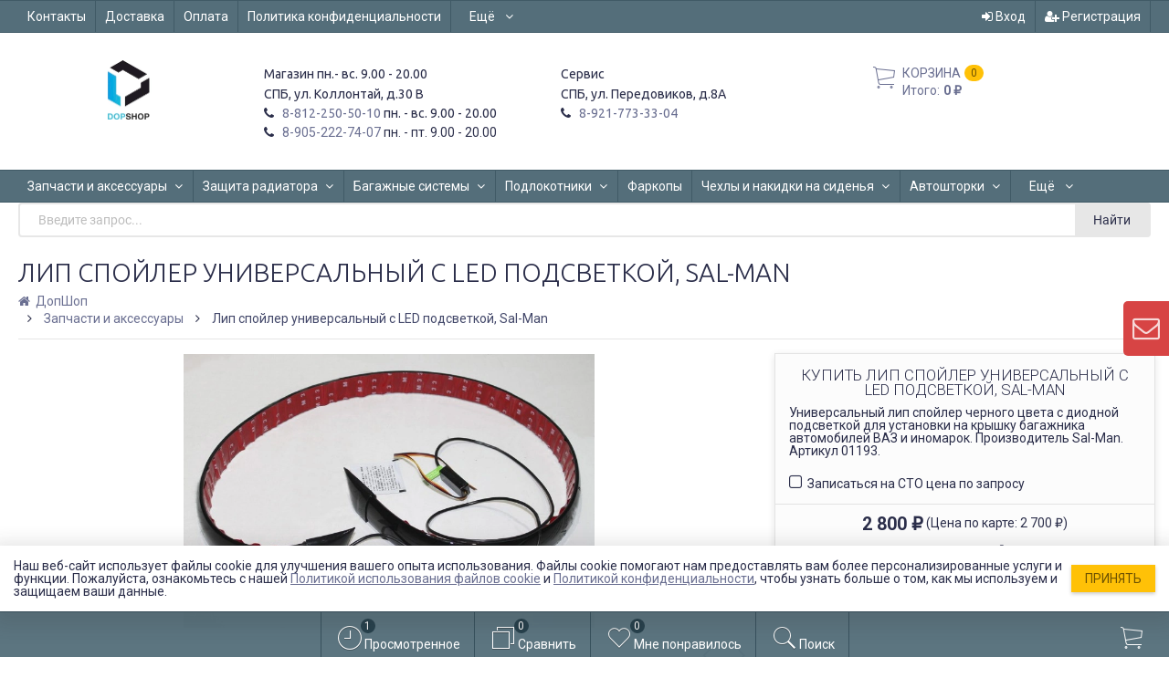

--- FILE ---
content_type: text/html; charset=utf-8
request_url: https://dop-shop.ru/lip-spoyler-universalnyy-s-podsvetkoy-sal-man/
body_size: 71172
content:
<!DOCTYPE html><html lang="ru" class="swipe light"><head prefix="product: http://ogp.me/ns/product#"><meta http-equiv="Content-Type" content="text/html; charset=utf-8"/><meta name="viewport" content="width=device-width, initial-scale=1" /><title>Лип спойлер с подсветкой универсальный, Sal-Man</title><meta name="Keywords" content="лип спойлер универсальный, спойлер с подсветкой, лип спойлер с подсветкой, универсальный спойлер с подсветкой лип спойлер с подсветкой, лип спойлер ваз, лип спойлер sal man, sal man купить" /><meta name="Description" content="Купить универсальный  лип-спойлер с подсветкой от производителя Sal-Man в СПБ" /><!--<meta name="Author" content="weberia.ru" />--><!--<meta name="version" content="1.5.9.36">--><meta property="og:url" content="https://dop-shop.ru/lip-spoyler-universalnyy-s-podsvetkoy-sal-man/"><meta property="og:title" content="Лип спойлер с подсветкой универсальный, Sal-Man"><meta name="google-site-verification" content="7bAiaIrwz83MBBZ4iuMhRjPhkmAKX9B31Y-cQmgmb1g" /><meta name="google-site-verification" content="peHkH0mrJmecSRp1r7bF_W5y5yxJ72_89Ujd3D1qfFE" /><meta property="og:description" content="Купить универсальный  лип-спойлер с подсветкой от производителя Sal-Man в СПБ" /><meta property="og:image" content="https://dop-shop.ru/wa-data/public/shop/products/00/webp/73/62/6273/images/15852/15852.200.webp" /><link rel="shortcut icon" href="/favicon.ico"/><link rel="icon" type="image/svg+xml" href="favicon.svg"><!--[if lt IE 9]><script>document.createElement('header');document.createElement('nav');document.createElement('section');document.createElement('article');document.createElement('aside');document.createElement('footer');document.createElement('figure');document.createElement('hgroup');document.createElement('menu');document.createElement('time');</script><![endif]--><script src="/wa-data/public/site/themes/prostore/script.jquery.1.11.min.js"></script><style>.header_holder, .header_content,.sidebar_content, .tabs, .top-slider-holder, .badge, .footer_holder, .product-sidebar, .product-gallery, .product-info, .badge, .maincontent, .footer_holder, .post, .blog-post, #photo-list, .album-info, .albums .sub, .product-list.table_view, .header, .promos-row { opacity: 0; }.relative {position: relative;}.easyreviews .post {opacity: 1;}body,input[type=date],input[type=datetime],input[type=datetime-local],input[type=email],input[type=month],input[type=number],input[type=password],input[type=range],input[type=search],input[type=tel],input[type=text],input[type=time],input[type=url],input[type=week],textarea,select,.owl-theme .owl-controls .owl-buttons div,.gallery-description,.button.highlight.light:hover, .cart-plugin button.highlight.light:hover, input[type=button].highlight.light:hover, input[type=submit].highlight.light:hover {color: #2B2E4A}#product-list .fa-spin,.wa-form .wa-field .wa-value p span {color: rgba(43,46,74,.8);}.product-list.list_thumb_static .product_details,.product-list.list_view .product_details {color: rgba(43,46,74,.7);}.qty input {border-bottom: 1px solid #2B2E4A !important;}.slider_thumbs img.synced,.slider_thumbs .selected {border-bottom: 2px solid #2B2E4A;}.photo-info,.date,.hint,.hint a,.hint:visited,.hint a:visited,.gray-text {color: #aaaaaa;}a,#page-cart label,.autofill-result .item-autofill a,.photo-info a {color: #6A6F91;}a:hover,#page-cart label:hover,.autofill-result .item-autofill a:hover,.photo-info a:hover,.breadcrumbs .last,.sub-categories.list-inline li.selected a:hover,.sorting.list-inlineli.selected a:hover,.sublist.list-inline li.selected a:hover,.hint a:hover,.hint:visited:hover,.hint a:visited:hover {color: rgb(66,71,105);}html {background-image: url(/wa-data/public/shop/products/14/webp/data/public/site/themes/prostore/html_bg/grey.webp);background-repeat: repeat;background-position: center center;background-attachment: fixed;}.header_holder,.main_wrapper {background: rgba(255,255,255,1);}.product-list .product,.pro-live-result.in-header,.header.header-mini {background: #ffffff;}.top-slider .product-list .product,.sidebar .product-list .product {background: none;}.list_thumb_static.fixed_height .product_details:after {background: -webkit-linear-gradient(rgba(255,255,255, 0) 0%, rgba(255,255,255, 1) 85%);background: -o-linear-gradient(rgba(255,255,255, 0) 0%, rgba(255,255,255, 1) 85%);background: linear-gradient(rgba(255,255,255, 0) 0%, rgba(255,255,255, 1) 85%);}.header-search-ex,.header-search-ex a {color: #7f7f7f;}body .content .tabs li.active a {background: #ffffff;}body .content .tabs li.active {border-bottom: 1px solid #ffffff;}#nprogress {pointer-events: none;}#nprogress .bar {background: #D74444;position: fixed;z-index: 9999;top: 0;left: 0;width: 100%;height: 2px;}#nprogress .peg {display: block;position: absolute;right: 0px;width: 100px;height: 100%;box-shadow: 0 0 10px #D74444, 0 0 5px #D74444;opacity: 1.0;-webkit-transform: rotate(3deg) translate(0px, -4px);-ms-transform: rotate(3deg) translate(0px, -4px);transform: rotate(3deg) translate(0px, -4px);}.container {padding: 0 20px;}* {-webkit-box-sizing: border-box;-moz-box-sizing: border-box;box-sizing: border-box;}* { -webkit-padding-start: 0px; }html,body,div,span,applet,object,iframe,h1,h2,h3,h4,h5,h6,p,blockquote,pre,a,abbr,acronym,address,big,cite,code,del,dfn,em,img,ins,kbd,q,s,samp,small,strike,strong,sub,sup,tt,var,b,u,i,center,dl,dt,dd,ol,ul,li,fieldset,form,label,legend,table,caption,tbody,tfoot,thead,tr,th,td,article,aside,canvas,details,embed,figure,figcaption,footer,header,hgroup,menu,nav,output,ruby,section,summary,time,mark,audio,video {margin:0;padding:0;border:0;font-size:100%;vertical-align:baseline;}article,aside,details,figcaption,figure,footer,header,hgroup,menu,main,nav,section {display:block;}body {line-height:1;}ol,ul {list-style:none;}blockquote, q {quotes:none;}blockquote:before, blockquote:after,q:before, q:after {content:'';content:none;}table {border-collapse: collapse;border-spacing:0;}a {background-color: transparent;-webkit-text-decoration-skip: objects;}.visible-lg,.visible-md,.visible-sm,.visible-xs{display:none!important}.visible-lg-block,.visible-lg-inline,.visible-lg-inline-block,.visible-md-block,.visible-md-inline,.visible-md-inline-block,.visible-sm-block,.visible-sm-inline,.visible-sm-inline-block,.visible-xs-block,.visible-xs-inline,.visible-xs-inline-block{display:none!important}@media (max-width:767px){.visible-xs{display:block!important}table.visible-xs{display:table}tr.visible-xs{display:table-row!important}td.visible-xs,th.visible-xs{display:table-cell!important}}@media (max-width:767px){.visible-xs-block{display:block!important}}@media (max-width:767px){.visible-xs-inline{display:inline!important}}@media (max-width:767px){.visible-xs-inline-block{display:inline-block!important}}@media (min-width:768px) and (max-width:1024px){.visible-sm{display:block!important}table.visible-sm{display:table}tr.visible-sm{display:table-row!important}td.visible-sm,th.visible-sm{display:table-cell!important}}@media (min-width:768px) and (max-width:1024px){.visible-sm-block{display:block!important}}@media (min-width:768px) and (max-width:1024px){.visible-sm-inline{display:inline!important}}@media (min-width:768px) and (max-width:1024px){.visible-sm-inline-block{display:inline-block!important}}@media (min-width:1025px) and (max-width:1199px){.visible-md{display:block!important}table.visible-md{display:table}tr.visible-md{display:table-row!important}td.visible-md,th.visible-md{display:table-cell!important}}@media (min-width:1025px) and (max-width:1199px){.visible-md-block{display:block!important}}@media (min-width:1025px) and (max-width:1199px){.visible-md-inline{display:inline!important}}@media (min-width:1025px) and (max-width:1199px){.visible-md-inline-block{display:inline-block!important}}@media (min-width:1200px){.visible-lg{display:block!important}table.visible-lg{display:table}tr.visible-lg{display:table-row!important}td.visible-lg,th.visible-lg{display:table-cell!important}}@media (min-width:1200px){.visible-lg-block{display:block!important}}@media (min-width:1200px){.visible-lg-inline{display:inline!important}}@media (min-width:1200px){.visible-lg-inline-block{display:inline-block!important}}@media (max-width:767px){.hidden-xs{display:none!important}}@media (min-width:768px) and (max-width:1024px){.hidden-sm{display:none!important}}@media (min-width:1025px) and (max-width:1199px){.hidden-md{display:none!important}}@media (min-width:1200px){.hidden-lg{display:none!important}}.visible-print{display:none!important}@media print{.visible-print{display:block!important}table.visible-print{display:table}tr.visible-print{display:table-row!important}td.visible-print,th.visible-print{display:table-cell!important}}.visible-print-block{display:none!important}@media print{.visible-print-block{display:block!important}}.visible-print-inline{display:none!important}@media print{.visible-print-inline{display:inline!important}}.visible-print-inline-block{display:none!important}@media print{.visible-print-inline-block{display:inline-block!important}}@media print{.hidden-print{display:none!important}}.col,.col-lg-1,.col-lg-10,.col-lg-11,.col-lg-12,.col-lg-2,.col-lg-3,.col-lg-4,.col-lg-5,.col-lg-6,.col-lg-7,.col-lg-8,.col-lg-9,.col-md-1,.col-md-10,.col-md-11,.col-md-12,.col-md-2,.col-md-3,.col-md-4,.col-md-5,.col-md-6,.col-md-7,.col-md-8,.col-md-9,.col-sm-1,.col-sm-10,.col-sm-11,.col-sm-12,.col-sm-2,.col-sm-3,.col-sm-4,.col-sm-5,.col-sm-6,.col-sm-7,.col-sm-8,.col-sm-9,.col-xs-1,.col-xs-10,.col-xs-11,.col-xs-12,.col-xs-2,.col-xs-3,.col-xs-4,.col-xs-5,.col-xs-6,.col-xs-7,.col-xs-8,.col-xs-9{position:relative;min-height:1px}.col,.col-xs-1,.col-xs-10,.col-xs-11,.col-xs-12,.col-xs-2,.col-xs-3,.col-xs-4,.col-xs-5,.col-xs-6,.col-xs-7,.col-xs-8,.col-xs-9{float:left}.col-xs-12{width:100%}.col-xs-11{width:91.66666667%}.col-xs-10{width:83.33333333%}.col-xs-9{width:75%}.col-xs-8{width:66.66666667%}.col-xs-7{width:58.33333333%}.col-xs-6{width:50%}.col-xs-5{width:41.66666667%}.col-xs-4{width:33.33333333%}.col-xs-3{width:25%}.col-xs-2{width:16.66666667%}.col-xs-1{width:8.33333333%}.col-xs-pull-12{right:100%}.col-xs-pull-11{right:91.66666667%}.col-xs-pull-10{right:83.33333333%}.col-xs-pull-9{right:75%}.col-xs-pull-8{right:66.66666667%}.col-xs-pull-7{right:58.33333333%}.col-xs-pull-6{right:50%}.col-xs-pull-5{right:41.66666667%}.col-xs-pull-4{right:33.33333333%}.col-xs-pull-3{right:25%}.col-xs-pull-2{right:16.66666667%}.col-xs-pull-1{right:8.33333333%}.col-xs-pull-0{right:auto}.col-xs-push-12{left:100%}.col-xs-push-11{left:91.66666667%}.col-xs-push-10{left:83.33333333%}.col-xs-push-9{left:75%}.col-xs-push-8{left:66.66666667%}.col-xs-push-7{left:58.33333333%}.col-xs-push-6{left:50%}.col-xs-push-5{left:41.66666667%}.col-xs-push-4{left:33.33333333%}.col-xs-push-3{left:25%}.col-xs-push-2{left:16.66666667%}.col-xs-push-1{left:8.33333333%}.col-xs-push-0{left:auto}.col-xs-offset-12{margin-left:100%}.col-xs-offset-11{margin-left:91.66666667%}.col-xs-offset-10{margin-left:83.33333333%}.col-xs-offset-9{margin-left:75%}.col-xs-offset-8{margin-left:66.66666667%}.col-xs-offset-7{margin-left:58.33333333%}.col-xs-offset-6{margin-left:50%}.col-xs-offset-5{margin-left:41.66666667%}.col-xs-offset-4{margin-left:33.33333333%}.col-xs-offset-3{margin-left:25%}.col-xs-offset-2{margin-left:16.66666667%}.col-xs-offset-1{margin-left:8.33333333%}.col-xs-offset-0{margin-left:0}@media (min-width:768px){.col,.col-sm-1,.col-sm-10,.col-sm-11,.col-sm-12,.col-sm-2,.col-sm-3,.col-sm-4,.col-sm-5,.col-sm-6,.col-sm-7,.col-sm-8,.col-sm-9,.content_holder,.header_offset,.sidebar_holder,.sidebar_offset{float:left}.sidebar_holder,.sidebar_offset{width:30%}.content_holder,.header_offset{width:70%}.col-sm-12{width:100%}.col-sm-11{width:91.66666667%}.col-sm-10{width:83.33333333%}.col-sm-9{width:75%}.col-sm-8{width:66.66666667%}.col-sm-7{width:58.33333333%}.col-sm-6{width:50%}.col-sm-5{width:41.66666667%}.col-sm-4{width:33.33333333%}.col-sm-3{width:25%}.col-sm-2{width:16.66666667%}.col-sm-1{width:8.33333333%}.col-sm-pull-12{right:100%}.col-sm-pull-11{right:91.66666667%}.col-sm-pull-10{right:83.33333333%}.col-sm-pull-9{right:75%}.col-sm-pull-8{right:66.66666667%}.col-sm-pull-7{right:58.33333333%}.col-sm-pull-6{right:50%}.col-sm-pull-5{right:41.66666667%}.col-sm-pull-4{right:33.33333333%}.col-sm-pull-3{right:25%}.col-sm-pull-2{right:16.66666667%}.col-sm-pull-1{right:8.33333333%}.col-sm-pull-0{right:auto}.col-sm-push-12{left:100%}.col-sm-push-11{left:91.66666667%}.col-sm-push-10{left:83.33333333%}.col-sm-push-9{left:75%}.col-sm-push-8{left:66.66666667%}.col-sm-push-7{left:58.33333333%}.col-sm-push-6{left:50%}.col-sm-push-5{left:41.66666667%}.col-sm-push-4{left:33.33333333%}.col-sm-push-3{left:25%}.col-sm-push-2{left:16.66666667%}.col-sm-push-1{left:8.33333333%}.col-sm-push-0{left:auto}.col-sm-offset-12{margin-left:100%}.col-sm-offset-11{margin-left:91.66666667%}.col-sm-offset-10{margin-left:83.33333333%}.col-sm-offset-9{margin-left:75%}.col-sm-offset-8{margin-left:66.66666667%}.col-sm-offset-7{margin-left:58.33333333%}.col-sm-offset-6{margin-left:50%}.col-sm-offset-5{margin-left:41.66666667%}.col-sm-offset-4{margin-left:33.33333333%}.col-sm-offset-3{margin-left:25%}.col-sm-offset-2{margin-left:16.66666667%}.col-sm-offset-1{margin-left:8.33333333%}.col-sm-offset-0{margin-left:0}}@media (min-width:1025px){.col,.col-md-1,.col-md-10,.col-md-11,.col-md-12,.col-md-2,.col-md-3,.col-md-4,.col-md-5,.col-md-6,.col-md-7,.col-md-8,.col-md-9,.content_holder,.header_offset,.sidebar_holder,.sidebar_offset{float:left}.sidebar_holder,.sidebar_offset{width:22%}.content_holder,.header_offset{width:78%}.col-md-12{width:100%}.col-md-11{width:91.66666667%}.col-md-10{width:83.33333333%}.col-md-9{width:75%}.col-md-8{width:66.66666667%}.col-md-7{width:58.33333333%}.col-md-6{width:50%}.col-md-5{width:41.66666667%}.col-md-4{width:33.33333333%}.col-md-3{width:25%}.col-md-2{width:16.66666667%}.col-md-1{width:8.33333333%}.col-md-pull-12{right:100%}.col-md-pull-11{right:91.66666667%}.col-md-pull-10{right:83.33333333%}.col-md-pull-9{right:75%}.col-md-pull-8{right:66.66666667%}.col-md-pull-7{right:58.33333333%}.col-md-pull-6{right:50%}.col-md-pull-5{right:41.66666667%}.col-md-pull-4{right:33.33333333%}.col-md-pull-3{right:25%}.col-md-pull-2{right:16.66666667%}.col-md-pull-1{right:8.33333333%}.col-md-pull-0{right:auto}.col-md-push-12{left:100%}.col-md-push-11{left:91.66666667%}.col-md-push-10{left:83.33333333%}.col-md-push-9{left:75%}.col-md-push-8{left:66.66666667%}.col-md-push-7{left:58.33333333%}.col-md-push-6{left:50%}.col-md-push-5{left:41.66666667%}.col-md-push-4{left:33.33333333%}.col-md-push-3{left:25%}.col-md-push-2{left:16.66666667%}.col-md-push-1{left:8.33333333%}.col-md-push-0{left:auto}.col-md-offset-12{margin-left:100%}.col-md-offset-11{margin-left:91.66666667%}.col-md-offset-10{margin-left:83.33333333%}.col-md-offset-9{margin-left:75%}.col-md-offset-8{margin-left:66.66666667%}.col-md-offset-7{margin-left:58.33333333%}.col-md-offset-6{margin-left:50%}.col-md-offset-5{margin-left:41.66666667%}.col-md-offset-4{margin-left:33.33333333%}.col-md-offset-3{margin-left:25%}.col-md-offset-2{margin-left:16.66666667%}.col-md-offset-1{margin-left:8.33333333%}.col-md-offset-0{margin-left:0}}@media (min-width:1200px){.col,.col-lg-1,.col-lg-10,.col-lg-11,.col-lg-12,.col-lg-2,.col-lg-3,.col-lg-4,.col-lg-5,.col-lg-6,.col-lg-7,.col-lg-8,.col-lg-9,.content_holder,.header_offset,.sidebar_holder,.sidebar_offset{float:left}.sidebar_holder,.sidebar_offset{width:22%}.content_holder,.header_offset{width:78%}.col-lg-12{width:100%}.col-lg-11{width:91.66666667%}.col-lg-10{width:83.33333333%}.col-lg-9{width:75%}.col-lg-8{width:66.66666667%}.col-lg-7{width:58.33333333%}.col-lg-6{width:50%}.col-lg-5{width:41.66666667%}.col-lg-4{width:33.33333333%}.col-lg-3{width:25%}.col-lg-2{width:16.66666667%}.col-lg-1{width:8.33333333%}.col-lg-pull-12{right:100%}.col-lg-pull-11{right:91.66666667%}.col-lg-pull-10{right:83.33333333%}.col-lg-pull-9{right:75%}.col-lg-pull-8{right:66.66666667%}.col-lg-pull-7{right:58.33333333%}.col-lg-pull-6{right:50%}.col-lg-pull-5{right:41.66666667%}.col-lg-pull-4{right:33.33333333%}.col-lg-pull-3{right:25%}.col-lg-pull-2{right:16.66666667%}.col-lg-pull-1{right:8.33333333%}.col-lg-pull-0{right:auto}.col-lg-push-12{left:100%}.col-lg-push-11{left:91.66666667%}.col-lg-push-10{left:83.33333333%}.col-lg-push-9{left:75%}.col-lg-push-8{left:66.66666667%}.col-lg-push-7{left:58.33333333%}.col-lg-push-6{left:50%}.col-lg-push-5{left:41.66666667%}.col-lg-push-4{left:33.33333333%}.col-lg-push-3{left:25%}.col-lg-push-2{left:16.66666667%}.col-lg-push-1{left:8.33333333%}.col-lg-push-0{left:auto}.col-lg-offset-12{margin-left:100%}.col-lg-offset-11{margin-left:91.66666667%}.col-lg-offset-10{margin-left:83.33333333%}.col-lg-offset-9{margin-left:75%}.col-lg-offset-8{margin-left:66.66666667%}.col-lg-offset-7{margin-left:58.33333333%}.col-lg-offset-6{margin-left:50%}.col-lg-offset-5{margin-left:41.66666667%}.col-lg-offset-4{margin-left:33.33333333%}.col-lg-offset-3{margin-left:25%}.col-lg-offset-2{margin-left:16.66666667%}.col-lg-offset-1{margin-left:8.33333333%}.col-lg-offset-0{margin-left:0}}.clearfix,.clearfix:after,.clearfix:before,.row:after,.row:before{content:" ";display:table}.clearfix:after,.row:after{clear:both}.center-block{display:block;margin-left:auto;margin-right:auto}.pull-right{float:right!important}.pull-left{float:left!important}*,:after,:before{box-sizing:border-box}
body {font-family: Roboto,'Helvetica Neue', Arial, sans-serif;font-size: 14px;-webkit-font-smoothing: antialiased;-moz-osx-font-smoothing: grayscale;}body, html, .main_wrapper { position: relative; }.align-center { text-align: center; }.main_wrapper {position: relative;width: 100%;margin: 0 auto;}@media only screen and (max-width : 767px) {.cart_panel_holder {width: 100%;}}@media only screen and (min-width : 1367px){.main_wrapper, .cart_panel_holder {width: 1366px !important;}.main_wrapper {box-shadow: 0px 0px 8px rgba(0,0,0,.2);}}.product-list .thumbs_bg .product .product_info,.product-list .thumbs_v2 .product .product_info {display: none;}.header_inner a {text-decoration: none;}.header_info i {width: 17px;}.sidebar.sticky { position: fixed; top: 0; }.sidebar-nav .pro_collapsed,.top-nav .pro_collapsed {display: none;}.sidebar-nav .pro_collapsed.pro_open,.top-nav .pro_collapsed.pro_open {display: block;}.sidebar-nav .active > .pro_collapsed { display: block; }.desktop .sidebar-nav.hover_mode .active > .pro_collapsed { display: none; }.logo_holder .logo_link {display: block;}.logo_holder .logo_link, .logo_holder .logo_link:hover {text-decoration: none;}.logo_holder .logo_link i {text-shadow: 0px 2px 2px #cccccc;font-size: 36px;padding: 0 5px 0 0;color: #6A6F91;}.logo_holder .logo_link:hover i {color: #555874;}.logo_holder .logo_link .logo_line1 {font-size: 36px;line-height: 38px;color: #D74444;}.logo_holder .logo_link:hover .logo_line1 {color: #D74444;}.logo_holder .logo_link .logo_line2 {font-size: 36px;line-height: 38px;color: #6A6F91;}.logo_holder .logo_link:hover .logo_line2 {color: #555874;}@media only screen and (max-width : 767px) {.sidebar_mobile_fixed {position: fixed;z-index: 310;width: 270px;height: 100%;top: 0;left: -270px;}}[class^="icon-"], [class*=" icon-"], .fa, [class^="extra-icon-"], [class*=" extra-icon-"], .material-icons { display: none; }.tabpanel .tab-pane { display: none; }.tabpanel .tab-pane.wait,.tabpanel .tab-pane.active { display: block; }.product-list .thumbs_bg .product,.product-list .thumbs_bg .product .product_info { min-height: 315px; }.product-list .product .image,.product-list .product .image .valign { height: 250px; }.product-list .product .image img { max-height: 250px;}.product-list .product .image .valign { line-height: 250px; }.product-list .inline .product { min-height: 250px; }.product-list .thumbs_bg .product .product_title { height: 40px; }.product-list .thumbs_bg .product .summary { height: 58px; }.product-list.mini .thumbs_bg .product,.product-list.mini .thumbs_bg .product .product_info { min-height: 215px; }.product-list.mini .product .image,.product-list.mini .product .image .valign { height: 140px; }.product-list.mini .product .image img { max-height: 140px;}.product-list.mini .product .image .valign { line-height: 140px; }.product-list.mini .inline .product { min-height: 140px; }.product-list.mini .thumbs_bg .product .product_info .product_buttons { bottom: 95px; }.product-list.mini .thumbs_bg .product .product_title { height: 25px; margin-bottom: 3px; }.product-list.mini .thumbs_bg .corner.bottom { bottom: 68px; }.product-list.micro .thumbs_bg .product,.product-list.micro .thumbs_bg .product .product_info { min-height: 180px; }.product-list.micro .product .image,.product-list.micro .product .image .valign { height: 110px; }.product-list.micro .product .image img { max-height: 110px;}.product-list.micro .product .image .valign { line-height: 110px; }.product-list.micro .inline .product { min-height: 110px; }.product-list.micro .thumbs_bg .product .product_title { height: 26px; margin-bottom: 3px; }.product-list .thumbs_bg .product, .product-list .thumbs_v2 .product { margin: 10px; position: relative; }.product-list { margin: 0 -10px; }.product-list.owl-carousel { margin: 0; }/*.product-list li { margin-bottom: 30px; }*/.product-list .thumbs_bg .product .image,.product-list .thumbs_v2 .product .image {text-align: center;position: relative;z-index: 10;overflow: hidden;}.product-list .thumbs_bg .product .image img,.product-list .thumbs_v2 .product .image img {position: relative;display: inline-block;max-width: 100%;height: auto;vertical-align: middle;}.product-list.list_thumb_static .product .valign img,.product-list.list_view .view_class .image img {max-width: 100%;}.product_info.animated,.promos a .overlay {-webkit-animation-duration: .2s;animation-duration: .2s;}.product-list .thumbs_bg .product.animated_shadow,.promos a .overlay {transition: box-shadow .2s ease;}.product-list .thumbs_bg .corner.bottom { bottom: 70px; }.product-list .thumbs_v2 .product .product_info .summary {height: 57px;margin-top: 65px;}.product-list .thumbs_v2 .product {padding-bottom: 10px;}.product-list .thumbs_v2 .product a {text-decoration: none;}.product-list .thumbs_v2 .product .rating,.product-list .thumbs_v2 .product .pricing, .offers {padding-left: 10px;padding-right: 10px;}.product-list .thumbs_v2 .product .corner.bottom {bottom: 157px;}.product-list .thumbs_v2 .product.show_qty .corner.bottom {bottom: 205px;}.product-list .thumbs_v2 .product .rating {height: 16px;}.product-list .thumbs_v2 .product .product_title {height: 43px;overflow: hidden;margin: 10px;}.product-list .thumbs_v2 .product .pricing {height: 20px;margin: 0 auto 10px;}.product-list .thumbs_v2 .product .pricing .compare-at-price::after {top: 7px;}.list_view .view_class .compare-at-price::after,.list_thumb_static .view_class .compare-at-price::after {top: 7px;}.list_view .view_class,.list_thumb_static .view_class {position: relative;}.list_view .view_class a,.list_thumb_static .view_class a {text-decoration: none;}.product-list.list_view .view_class .image {height: auto;}.product-list.list_view .product .image .valign {display: inline-block;vertical-align: middle;height: 150px;}.list_view .view_class .image img {max-height: 100%;}.product-list .thumbs_bg .cart_btn_holder { display: none; }.list_thumb_static .valign {height: 70%;}.list_thumb_static .valign {height: 200px;line-height: 200px;}.list_thumb_static .valign img {max-height: 200px;vertical-align: middle;max-width: 100%;text-align: center;}.list_thumb_static.fixed_height .product_title {overflow: hidden;height: 29px;}.list_thumb_static.fixed_height .product_details {overflow: hidden;height: 50px;position: relative;margin-bottom: -20px;}.list_thumb_static.fixed_height .product_details:after {content: '';height: 50px;width: 100%;bottom: 0px;left: 0;position: absolute;}.list_thumb_static.fixed_height .product_details.empty {margin-bottom: 11px;}.list_thumb_static.fixed_height .product_details.empty::after {display: none;}.top-slider.owl-theme .product .image img {max-width: 200px;}.corner {width: 100%;overflow: hidden;}.product-list .thumbs_bg .product.visible .product_info,.product-list .thumbs_bg .product:hover .product_info,.product-list .thumbs_v2 .product.visible .product_info,.product-list .thumbs_v2 .product:hover .product_info,.product-list.list_thumb_static .product.visible,.product-list.list_thumb_static .product:hover,.product-list.list_view .product.visible,.product-list.list_view .product:hover,.product-list.table_view .view_class .product:hover,.promos a:hover .overlay {box-shadow: none !important;}@media screen and (min-width: 768px) {.sidebar_holder {display: none !important;}.content_holder {width: 100% !important;}}@media screen and (min-width: 768px) {.sidebar .filters.margin-top40 {margin-top: 19px !important;}}.corner {position: absolute;z-index: 35;}.corner.top { top: 0; }.corner.right { right: 0; }.corner.left { left: 0; }.corner.bottom { bottom: 0; }.list_thumb_static .view_class .corner.top { top: -1px; }.list_thumb_static .view_class .corner.left { left: -1px; }.albums li.a {display: inline-block;width: 200px;}@media only screen and (max-width : 1024px) {.main_wrapper { width:100% }}.dropdown .dropdown-menu { display: none; }.content_holder { position: relative; z-index: 1;}.content_holder.bottom_panel_holder { position: relative; z-index: 232; }.content_holder.sidebar_unstick {padding-bottom: 50px;}.content_holder.sidebar_unstick,.content_holder.bottom_panel_holder {float: right;}@media only screen and (max-width : 767px) {.sidebar_holder .sticky-wrapper {height: 100% !important;}.content_holder.sidebar_unstick {width: 100%;}.content_holder.bottom_panel_holder {float: none;}}.acco .a_body, .filters { display: none; }.acco .a_body.active, .a_body.active_price, .a_body.wait { display: block; }.hidden-all { display: none !important; }.product-gallery .image { opacity: 0; }.sidebar-nav.hover_mode a .switcher,.top-navbar.hover_mode a .switcher {display: none;}.touch .sidebar-nav.hover_mode a .switcher,.touch .top-navbar.hover_mode a .switcher,.semidesktop .sidebar-nav.hover_mode a .switcher,.semidesktop .top-navbar.hover_mode a .switcher {display: inline-block;}.desktop .sidebar-nav.hover_mode a .switcher,.desktop .sidebar-nav.hover_mode a:hover .switcher,.desktop .top-navbar.hover_mode a .switcher,.desktop .top-navbar.hover_mode a:hover .switcher {display: inline-block;background: none !important;}.header_info .color {font-weight: bold;color: #FFC107;}.header_info .color:hover {color: rgb(230,168,-18);}.header .pro_cart.cart.active a:hover i {color: #FFC107;}.header .pro_cart.cart.active .cart_count {background: #FFC107;color: #6d5202;}.circle-bg .active .cart_count {background: rgb(210,148,-38);}body #redactor-modal button#redactor-modal-button-action,.cart_panel_holder #cart.active a,input[type=button],input[type=submit],.button,.cart-plugin button,.product-list .cart_btn_holder i {color: #6d5202;}body #redactor-modal button#redactor-modal-button-action,.cart_panel_holder #cart.active a,input[type=button],input[type=submit],.button,.cart-plugin button,.product-list .cart_btn_holder i,.filters .ui-slider-horizontal .ui-widget-header {background: #FFC107;}body #redactor-modal button#redactor-modal-button-action,input[type=button],input[type=submit],.button,.cart-plugin button {box-shadow: 0 2px 4px 0 rgba(0, 0, 0, 0.2);}body #redactor-modal button#redactor-modal-button-action:hover,input[type=button]:hover,input[type=submit]:hover,.button:hover,.cart-plugin button:hover,.cart_panel_holder #cart.active a:hover {color: #6d5202;background: rgb(270,208,22);}body #redactor-modal button#redactor-modal-button-action:hover,input[type=button]:hover,input[type=submit]:hover,.button:hover,.cart-plugin button:hover {box-shadow: 0 4px 8px 0 rgba(0, 0, 0, 0.2);}.product-list .cart_btn_holder i {box-shadow: 0px 0px 4px rgba(0, 0, 0, 0.5);}body #redactor-modal button#redactor-modal-button-action:active,input[type=button]:active,input[type=submit]:active,.button:active,.cart-plugin button:active,input[type=button].active,input[type=submit].active,.button.active,.cart-plugin button.active,input[type=button].selected,input[type=submit].selected,.button.selected,.cart-plugin button.selected,input[type=button]:active:hover,input[type=submit]:active:hover,.button:active:hover,.cart-plugin button:active:hover,input[type=button].active:hover,input[type=submit].active:hover,.button.active:hover,.cart-plugin button.active:hover,input[type=button].selected:hover,input[type=submit].selected:hover,.button.selected:hover,.cart-plugin button.selected:hover {background: rgb(240,178,-8);color: #6d5202;box-shadow: none;}body #redactor-modal button#redactor-modal-button-action:disabled,input[type=button]:disabled,input[type=submit]:disabled,.button:disabled,.cart-plugin button:disabled,input[type=button].disabled,input[type=submit].disabled,.button.disabled,.cart-plugin button.disabled,input[type=button]:disabled:active,input[type=submit]:disabled:active,.button:disabled:active,.cart-plugin button:disabled:active,input[type=button].disabled:active,input[type=submit].disabled:active,.button.disabled:active,.cart-plugin button.disabled:active,input[type=button]:disabled.active,input[type=submit]:disabled.active,.button:disabled.active,.cart-plugin button:disabled.active,input[type=button].disabled.active,input[type=submit].disabled.active,.button.disabled.active,.cart-plugin button.disabled.active,input[type=button]:disabled:hover,input[type=submit]:disabled:hover,.button:disabled:hover,.cart-plugin button:disabled:hover,input[type=button].disabled:hover,input[type=submit].disabled:hover,.button.disabled:hover,.cart-plugin button.disabled:hover {background: rgba(255,193,7, 0.5);color: rgba(109,82,2, 0.8);box-shadow: none;}input[type=button].highlight,input[type=submit].highlight,.button.highlight,.cart-plugin button.highlight {background: none;box-shadow: none;text-shadow: none;color: inherit;}input[type=button].gray,input[type=submit].gray,.button.gray,.cart-plugin button.gray,.top-slider .product-list .list_buttons a {background: #607D8B;color: #F5F5F5;box-shadow: 0 2px 4px 0 rgba(0, 0, 0, 0.2);}input[type=button].gray:hover,input[type=submit].gray:hover,.button.gray:hover,.cart-plugin button.gray:hover,input[type=button].highlight:hover,input[type=submit].highlight:hover,.button.highlight:hover,.cart-plugin button.highlight:hover {background: rgb(111,140,154);color: #F5F5F5;box-shadow: 0 4px 8px 0 rgba(0, 0, 0, 0.2);}input[type=button].gray:active,input[type=submit].gray:active,.button.gray:active,.cart-plugin button.gray:active,input[type=button].gray.active,input[type=submit].gray.active,.button.gray.active,.cart-plugin button.gray.active,input[type=button].gray.selected,input[type=submit].gray.selected,.button.gray.selected,.cart-plugin button.gray.selected,input[type=button].gray:active:hover,input[type=submit].gray:active:hover,.button.gray:active:hover,.cart-plugin button.gray:active:hover,input[type=button].gray.active:hover,input[type=submit].gray.active:hover,.button.gray.active:hover,.cart-plugin button.gray.active:hover,input[type=button].gray.selected:hover,input[type=submit].gray.selected:hover,.button.gray.selected:hover,.cart-plugin button.gray.selected:hover,input[type=button].highlight:active,input[type=submit].highlight:active,.button.highlight:active,.cart-plugin button.highlight:active {background: rgb(76,105,119);color: #F5F5F5;box-shadow: none;}.list_buttons a {color: #F5F5F5;}input[type=button].gray:disabled,input[type=submit].gray:disabled,.button.gray:disabled,.cart-plugin button.gray:disabled,input[type=button].gray.disabled,input[type=submit].gray.disabled,.button.gray.disabled,.cart-plugin button.gray.disabled,input[type=button].gray:disabled:active,input[type=submit].gray:disabled:active,.button.gray:disabled:active,.cart-plugin button.gray:disabled:active,input[type=button].gray.disabled:active,input[type=submit].gray.disabled:active,.button.gray.disabled:active,.cart-plugin button.gray.disabled:active,input[type=button].gray:disabled.active,input[type=submit].gray:disabled.active,.button.gray:disabled.active,.cart-plugin button.gray:disabled.active,input[type=button].gray.disabled.active,input[type=submit].gray.disabled.active,.button.gray.disabled.active,.cart-plugin button.gray.disabled.active,input[type=button].gray:disabled:hover,input[type=submit].gray:disabled:hover,.button.gray:disabled:hover,.cart-plugin button.gray:disabled:hover,input[type=button].gray.disabled:hover,input[type=submit].gray.disabled:hover,.button.gray.disabled:hover,.cart-plugin button.gray.disabled:hover {background: rgba(96,125,139, 0.5);color: rgba(245,245,245, 0.8);box-shadow: none;}.product-list.table_view .product_buttons a,.product-list.list_view .product_buttons a,.product-list.list_thumb_static .product_buttons a {background: none;box-shadow: none;}.product_buttons a {background: #FFC107;color: #6d5202;box-shadow: 0 2px 4px 0 rgba(0, 0, 0, 0.2);}.tooltipster-shadow {border: none;background: #FFC107;box-shadow: 0px 4px 8px rgba(0,0,0, .3);color: #6d5202;}.product_buttons a:hover,.product-list.table_view .product_buttons a:hover,.product-list.list_view .product_buttons a:hover,.product-list.list_thumb_static .product_buttons a:hover {background: rgb(270,208,22);color: #6d5202;box-shadow: 0 4px 8px 0 rgba(0, 0, 0, 0.2);}#product-list .product_buttons a:hover .fa-spin {color: #6d5202;}.product_buttons a:active,.product-list.table_view .product_buttons a:active,.product-list.list_view .product_buttons a:active,.product-list.list_thumb_static .product_buttons a:active {background: rgb(240,178,-8);color: #6d5202;box-shadow: none;}@media only screen and (min-width : 768px) {.sidebar_bg {background: #546E7A;border-bottom: 1px solid rgb(64,90,102);border-top: 1px solid rgb(64,90,102);}.sidebar .border-top,.sidebar .border-bottom,.sidebar .staff-list li .staff-item,.sidebar .tags {border-color: rgb(64,90,102) !important;}.sidebar_bg .qty input,.sidebar_bg .slider input[type=text],.sidebar_bg .qty input:hover,.sidebar_bg .slider input[type=text]:hover {background: #546E7A;}.sidebar_bg.sidepos_left {border-right: 1px solid rgb(64,90,102);}.sidebar_bg.sidepos_right {border-left: 1px solid rgb(64,90,102);}.sidebar_bg.shadow:after {content: "";position: absolute;top: 0;width: 4px;height: 100%;}.sidebar_bg.sidepos_left.shadow:after {right: -4px;background: -moz-linear-gradient(left,  rgba(0,0,0,.08) 0%, rgba(0,0,0,0) 100%);background: -webkit-linear-gradient(left,  rgba(0,0,0,.08) 0%,rgba(0,0,0,0) 100%);background: linear-gradient(to right,  rgba(0,0,0,.08) 0%,rgba(0,0,0,0) 100%);}.sidebar_bg.sidepos_right.shadow:after {left: -4px;background: -moz-linear-gradient(right,  rgba(0,0,0,.08) 0%, rgba(0,0,0,0) 100%);background: -webkit-linear-gradient(right,  rgba(0,0,0,.08) 0%,rgba(0,0,0,0) 100%);background: linear-gradient(to left,  rgba(0,0,0,.08) 0%,rgba(0,0,0,0) 100%);}.desktop .sidebar-nav.hover_mode .pro_collapse > a + ul.dropdown-menu {background: #546E7A;box-shadow: 0 0 4px rgba(0,0,0,.3);}.sidebar-nav a:hover,.sidebar-nav .active > a,.sidebar-nav .selected > a,.desktop .sidebar-nav.hover_mode .pro_collapse:hover>a,.sidebar_content .filter-param:hover,.staff-item:hover {background: rgb(74,100,112);}.sidebar-nav a .switcher {background: rgb(59,85,97);}.sidebar-nav a .switcher:hover {background: rgb(54,80,92);}.sidebar input[type="text"],.sidebar input[type="email"],.sidebar textarea,.sidebar input[type="text"]:focus,.sidebar input[type="email"]:focus,.sidebar textarea:focus {border: 1px solid rgb(74,100,112);background: rgb(74,100,112);}.sidebar input[type="text"]:focus,.sidebar input[type="email"]:focus,.sidebar textarea:focus {background: rgb(74,100,112);}.sidebar .wa-errormsg {color: #F72762;}#photo-hook-sidebar p .p-rate-clear:hover {color: #F72762;}.sidebar a:not(.button),.sidebar_content,.sidebar_content input[type="radio"] + .label-text:before,.sidebar_content input[type="checkbox"] + .label-text:before,.sidebar_content .item-qty a,.sidebar_content .filter-param,.sidebar_content .filters .a_body label,.sidebar input[type="text"],.sidebar input[type="search"],.sidebar input[type="email"],.sidebar_content .product_title,.sidebar_content .price,.sidebar_content .compare-at-price {color: #ffffff;}.sidebar_content .product-list.table_view .item-qty input {border-bottom: 1px solid #ffffff !important;color: #ffffff;}.sidebar .hint,.sidebar .date {color: rgba(255,255,255,0.8);}.sidebar input::-webkit-input-placeholder {color: rgba(255,255,255,0.7);}.sidebar textarea::-webkit-input-placeholder {color: rgba(255,255,255,0.5);}.sidebar input:-moz-placeholder {color: rgba(255,255,255,0.5);}.sidebar textarea:-moz-placeholder {color: rgba(255,255,255,0.5);}.sidebar .wa-errormsg {color: #F72762;}.sidebar a:hover:not(.button),.sidebar .heading.toggle:hover,.sidebar_content .item-qty a:hover,.sidebar_content .filters .a_body label:hover,.sidebar_content .filters .a_body label:hover input[type="radio"] + .label-text:before,.sidebar_content .filters .a_body label:hover input[type="checkbox"] + .label-text:before,.sidebar_content .product_title:hover {color: rgb(245,245,245);}.sidebar-nav > ul > li > a,.sidebar .plugins_border,.sidebar .head_link a {border-top: 1px solid rgb(64,90,102);}.sidebar-nav > ul > li > a.hub-divider {border-bottom: 1px solid rgb(64,90,102);}.sidebar input[type="text"],.sidebar input[type="search"],.sidebar input[type="email"] {border: 1px solid rgb(64,90,102) !important;}.sidebar input[type="text"].wa-error,.sidebar input[type="search"].wa-error,.sidebar input[type="email"].wa-error {border: 2px solid #F72762 !important;}.sidebar .tabs li {border: 1px solid transparent;}.nav_holder,.sidebar .acco .acco_section,.sidebar .tabs li {border-bottom: 1px solid rgb(64,90,102);}.sidebar .tabs li.active {border: 1px solid rgb(64,90,102);border-bottom: 1px solid transparent;}.sidebar .filters {border-top: 1px solid rgb(64,90,102);border-bottom: 1px solid rgb(64,90,102);}.sidebar .filter-param,.sidebar .filter_submit_holder {border-top: 1px solid rgb(64,90,102);}.staff-list li .staff-item {border-top: 1px solid rgb(64,90,102);}.staff-list li .staff-item:last-of-type .staff-item {border-bottom: 1px solid rgb(64,90,102);}}.top-navbar-1 {position: relative;background: #546E7A;border-top: 1px solid rgb(64,90,102);border-bottom: 1px solid rgb(64,90,102);}.top-navbar-1 .top-nav a {color: #ffffff;}.top-navbar-1 .top-nav > li ul {background: #546E7A;}.top-navbar-1 .top-nav .switcher {background: rgb(59,85,97);}.top-navbar-1 .top-nav .switcher:hover {background: rgb(54,80,92);}.top-navbar-1 .top-nav li.active > a,.top-navbar-1 .top-nav li.selected > a,.top-navbar-1 .top-nav li:hover > a {background: rgb(74,100,112);}.top-navbar-1.hover_mode .top-nav ul.pro_collapsed,.top-navbar-1.icon_mode .top-nav > li > ul.pro_collapsed {box-shadow: 0 0 4px rgba(0,0,0,.3);}.touch .top-navbar-1.hover_mode .top-nav ul.pro_collapsed ul,.touch .top-navbar-1.icon_mode .top-nav > li > ul.pro_collapsed ul {box-shadow: none;}.top-navbar-1 .top-nav > li > a {border-right: 1px solid rgb(64,90,102);}.navbar.absolute .top-nav li:first-of-type a {border-left: 1px solid rgb(64,90,102);}.top-navbar-1 .top-nav > li:last-of-type > a {border-right: none;}@media only screen and (max-width : 767px) {.top-navbar-1 .top-nav.mobile-full {background: #546E7A;}.top-navbar-1 .top-nav.mobile-full li a {border-left: none;border-right: none;border-top: 1px solid rgb(64,90,102);}.top-navbar-1 .top-nav.mobile-full li li a {border-top: none;}.top-navbar-1 .top-nav.mobile-full > li:last-of-type a {border-bottom: 1px solid rgb(64,90,102);}.top-logins-panel li a {border-top: none !important;}}desktop .top-navbar-1.hover_mode .top-nav ul.pro_collapsed {box-shadow: 0 0 4px rgba(0,0,0,.3);}.desktop .top-navbar-1.hover_mode .top-nav > li li .pro_collapsed.pro_open {border: none;box-shadow: none;}.desktop .top-navbar-1.hover_mode .top-nav > li li .pro_collapsed.pro_open > li > a {margin-top: 0;border: none;}.top-navbar-2 {position: relative;background: #546E7A;border-top: 1px solid rgb(64,90,102);border-bottom: 1px solid rgb(64,90,102);}.top-navbar-2 .top-nav a {color: #ffffff;}.top-navbar-2 .top-nav > li ul {background: #546E7A;}.top-navbar-2 .top-nav .switcher {background: rgb(59,85,97);}.top-navbar-2 .top-nav .switcher:hover {background: rgb(54,80,92);}.top-navbar-2 .top-nav li.active > a,.top-navbar-2 .top-nav li.selected > a,.top-navbar-2 .top-nav li:hover > a {background: rgb(64,90,102);}.top-navbar-2.hover_mode .top-nav ul.pro_collapsed,.top-navbar-2.icon_mode .top-nav > li > ul.pro_collapsed {box-shadow: 0 0 4px rgba(0,0,0,.3);}.touch .top-navbar-2.hover_mode .top-nav ul.pro_collapsed ul,.touch .top-navbar-2.icon_mode .top-nav > li > ul.pro_collapsed ul {box-shadow: none;}.top-navbar-2 .top-nav > li > a {border-right: 1px solid rgb(64,90,102);}.top-navbar-2 .top-nav > li:last-of-type > a {border-right: none;}@media only screen and (max-width : 767px) {.top-navbar-2 .top-nav.mobile-full {position: relative;background: #546E7A;}.top-navbar-2 .top-nav.mobile-full li a {border-left: none;border-right: none;border-top: 1px solid rgb(64,90,102);}.top-navbar-2 .top-nav.mobile-full li li a {border-top: none;}.top-navbar-2 .top-nav.mobile-full > li:last-of-type a {border-bottom: 1px solid rgb(64,90,102);}.top-logins-panel li a {border-top: none !important;}}desktop .top-navbar-2.hover_mode .top-nav ul.pro_collapsed {box-shadow: 0 0 4px rgba(0,0,0,.3);}.desktop .top-navbar-2.hover_mode .top-nav > li li .pro_collapsed.pro_open {border: none;box-shadow: none;}.desktop .top-navbar-2.hover_mode .top-nav > li li .pro_collapsed.pro_open > li > a {margin-top: 0;border: none;}.footer_holder {background: rgba(50,128,183,0.95);border-top: 1px solid rgb(35,113,168);color: #ffffff;}.footer_holder .owl-theme .owl-controls .owl-buttons div {color: #ffffff;}.footer_holder .owl-theme .owl-controls .owl-page span {background: rgba(255,255,255, 0.5);border: 1px solid rgb(35,113,168);}.footer_holder a:not(.button),.footer_holder .news a {color: rgba(255,255,255, 0.7);text-decoration: none;}.footer_holder a:not(.button):hover {color: #ffffff;/*text-decoration: none!important;*/}.footer_holder .icons_holder a:not(.button),.footer_holder .post-info {color: #ffffff;}.footer_holder input[type="text"],.footer_holder input[type="email"],.footer_holder textarea {background: rgb(30,108,163);border: 1px solid rgb(35,113,168);color: rgb(255,255,255);}.footer_holder input[type="text"]:focus,.footer_holder input[type="email"]:focus,.footer_holder textarea:focus {background: rgba(255,255,255,.9);color: rgba(0,0,0,.9);}.footer_holder input::-webkit-input-placeholder { color: rgba(255,255,255, .5); }.footer_holder textarea::-webkit-input-placeholder { color: rgba(255,255,255, .5); }.footer_holder input:-moz-placeholder { color: rgba(255,255,255, .5); }.footer_holder textarea:-moz-placeholder { color: rgba(255,255,255, .5); }.footer_holder input:focus::-webkit-input-placeholder { color: rgba(0,0,0,.5); }.footer_holder textarea:focus::-webkit-input-placeholder { color: rgba(0,0,0,.5); }.footer_holder input:focus:-moz-placeholder { color: rgba(0,0,0,.5); }.footer_holder textarea:focus:-moz-placeholder { color: rgba(0,0,0,.5); }.footer_holder .wa-errormsg {color: #F72762;}.cart_panel_holder {background: rgba(84,110,122,0.95);border-top: 1px solid rgba(54,80,92,0.95);}.toTop.alone,.toTop.outside {background: rgba(84,110,122,0.95);}.toTop.alone,.toTop.outside,.toTop.alone span,.toTop.outside span {-webkit-transform: translateZ(0);-webkit-font-smoothing: antialiased;}.select-dropdown ul,.select-dropdown ul li a:hover,.panel_list_btns.with_name .panel_btn:hover,.toTop.alone:hover,.toTop.outside:hover,.panel_list_btns a.active {background-color: rgba(54,80,92,0.95);}.panel_list_btns.with_name .panel_btn {border-left: 1px solid rgba(54,80,92,0.95);}.panel_list_btns.with_name .panel_btn:last-of-type {border-right: 1px solid rgba(54,80,92,0.95);}.toTop.outside {border: 1px solid rgba(54,80,92,0.95);}.panel_list_btns a,.panel_list_btns a.disabled:hover,.panel_list_btns a i,.panel_list_btns a.disabled:hover i,.panel_list_btns a span,.panel_list_btns a.disabled:hover span,.toTop,.toTop.outside,.select-dropdown a, .select-dropdown a:visited,.cart_panel .pro_cart a  {color: rgb(255,255,255);}.panel_list_btns a:hover,.panel_list_btns a.active,.panel_list_btns a:hover i,.panel_list_btns a.active i,.panel_list_btns a:hover span,.panel_list_btns a.active span,.toTop:hover,.toTop.outside:hover,.select-dropdown a:hover {color: #ffffff;}.panel_list_btns a.fav_btn:hover i,.panel_list_btns a.fav_btn.active i {color: #F72762;transition: none !important;}.panel_list_btns a.compare_btn:hover i,.panel_list_btns a.compare_btn.active i {color: #6DE476;transition: none !important;}.panel_list_btns a i,.panel_list_btns a span {text-shadow: 0px 1px 0px rgba(0,0,0,.3);}.circle-bg .span_count,.circle-bg a:hover .span_count {background: rgb(39,65,77);}@media only screen and (max-width : 767px) {.sidebar .owl-theme .owl-controls .owl-buttons div {color: rgb(215,215,215);}.staff-list li .staff-item {border-top: 1px solid rgba(64,90,102,0.95);}.staff-list li .staff-item:last-of-type .staff-item {border-bottom: 1px solid rgba(64,90,102,0.95);}.sidebar .owl-theme .owl-controls .owl-page span {background: rgb(215,215,215);border: 1px solid rgba(255,255,255,0.95);}.sidebar_call_button,.sidebar_mobile_fixed_inner {background: rgba(84,110,122,0.95);color: #ffffff;}.sidebar_content .product_title,.sidebar_content .price,.sidebar_content .compare-at-price {color: #ffffff;}.sidebar_content .product-list.table_view .item-qty input {border-bottom: 1px solid #ffffff !important;color: #ffffff;}.sidebar_call_button i {color: rgb(255,255,255);}.sidebar_mobile_fixed_inner:after {background: rgba(84,110,122,0.95);}.sidebar_overlay {background: rgba(0,0,0,.8);}.nav_holder,.sidebar .acco .acco_section,.sidebar .tabpanel .tabs li,.sidebar .filters {border-bottom: 1px solid rgba(64,90,102,0.95);}.sidebar .filters .filter-param,.sidebar .filters .filter_submit_holder,.sidebar .filters,.sidebar-nav > ul > li > a,.plugins_border,.head_link a {border-top: 1px solid rgba(64,90,102,0.95);}.sidebar-nav > ul > li > a.hub-divider {border-bottom: 1px solid rgba(64,90,102,0.95);}.sidebar .tabpanel .tabs li.active {border: 1px solid rgba(64,90,102,0.95);border-bottom: transparent;}.sidebar input[type="text"],.sidebar input[type="search"],.sidebar input[type="email"],.sidebar textarea {background: rgba(255,255,255,.2);border: 1px solid rgba(64,90,102,0.95);color: rgba(0,0,0,.9);}.sidebar_bg .slider input[type=text],.sidebar_bg .slider input[type=text]:hover,.sidebar_bg .slider input[type=text]:focus {background: #546E7A !important;border: 1px solid rgba(64,90,102,0.95)!important;color: #ffffff !important;}.head_link a  {margin-top: 0;}.sidebar .filters .filter-param:hover,.sidebar-nav a:hover,.sidebar-nav .active > a,.sidebar-nav .selected > a {background: rgb(74,100,112);}.sidebar-nav a .switcher.with_icons {background: rgb(74,100,112);color: #ffffff;}.sidebar-nav a:hover .switcher.with_icons,.sidebar-nav li.active a .switcher.with_icons,.sidebar-nav li.selected a .switcher.with_icons {background: #546E7A;color: #ffffff;}.sidebar input[type="radio"] + .label-text:before,.sidebar input[type="checkbox"] + .label-text:before,.sidebar .item-qty a,.sidebar .item-qty a:hover,.sidebar .filters .filter-param,.sidebar .heading.toggle,.sidebar a:not(.button),.sidebar-nav a {color: #ffffff;}.sidebar .filters {padding-top: 10px;}.sidebar .filters .filter-param,.sidebar-nav a {background: transparent;}.sidebar .filters .filter-param label {font-weight: normal;}.sidebar .filters .a_body label:hover input[type="radio"] + .label-text:before,.sidebar .filters .a_body label:hover input[type="checkbox"] + .label-text:before,.sidebar .filters .a_body label:hover,.sidebar .filters .filter-param:hover .a_head,.sidebar .filters .heading.filters-toggle:hover,.sidebar a:not(.button):hover,.sidebar .tabpanel .tabs li.active a,.sidebar .tabpanel .tabs li a:hover,.sidebar-nav a:hover,.sidebar-nav .active > a,.sidebar-nav .selected > a {color: #ffffff;}.sidebar .tabpanel .tabs li a {color: rgba(255,255,255,.6);}.sidebar input[type="text"]:focus,.sidebar input[type="search"]:focus,.sidebar input[type="email"]:focus,.sidebar textarea:focus {background: rgba(255,255,255,.9);color: rgba(0,0,0,.9);}.sidebar input::-webkit-input-placeholder {color: rgba(255,255,255,.8);}.sidebar textarea::-webkit-input-placeholder {color: rgba(255,255,255,.8);}.sidebar input:-moz-placeholder {color: rgba(255,255,255,.8);}.sidebar textarea:-moz-placeholder {color: rgba(255,255,255,.8);}.sidebar .hint,.sidebar .date {color: rgba(255,255,255,.8);}.sidebar input:focus::-webkit-input-placeholder { color: rgba(0,0,0,.5); }.sidebar textarea:focus::-webkit-input-placeholder { color: rgba(0,0,0,.5); }.sidebar input:focus:-moz-placeholder { color: rgba(0,0,0,.5); }.sidebar textarea:focus:-moz-placeholder { color: rgba(0,0,0,.5); }.sidebar .wa-errormsg {color: #F72762;}}.product-list a {text-decoration: none;}.price,.compare-at-price,.product-list.table_view .product_buttons a,.product-list.list_view .product_buttons a,.product-list.list_thumb_static .product_buttons a,.product_title,.qty a {color: #2B2E4A;}.product_title:hover,.qty a:hover,.top-slider .badge-transparent .badge.outofstock,.top-slider .badge-transparent .badge.outofstock:after {color: rgba(43,46,74,0.7);}.touch .product-list .thumbs_bg .product:hover .price,.touch .product-list .thumbs_bg .product:hover .compare-at-price {color: #546E7A;}.product-list .thumbs_bg .product .product_info,.product-list .thumbs_v2 .product .product_info {border: 1px solid rgba(0,0,0,0.1);}.badge-transparent .badge.outofstock.badge-transparent .badge.outofstock:after {color: rgba(84,110,122,0.85);}.product-list .thumbs_bg .product .product_info,.product-list .thumbs_v2 .product .product_info,.desktop .thumbs .product:hover .badge-transparent .badge.outofstock,.touch .thumbs .product.visible .badge-transparent .badge.outofstock,.product-list.list_view .product:hover .badge-transparent .badge.outofstock,.product-list.list_thumb_static .product:hover .badge-transparent .badge.outofstock,.product-list.table_view .view_class .product:hover .badge-transparent .badge.outofstock,.badge.outofstock {background: rgba(84,110,122,0.85);}.slideshow .image .image-nav i,.image .stripe, .image .corner .indicator, .album-info {background-color: rgba(84,110,122,0.85);}.product-list .thumbs_bg .product:hover .product_info,.product-list .thumbs_bg .product.visible .product_info,.product-list .thumbs_v2 .product:hover .product_info,.product-list .thumbs_v2 .product.visible .product_info,.product-list.list_view .product:hover,.product-list.list_view .product.visible,.product-list.list_thumb_static .product:hover,.product-list.list_thumb_static .product.visible,.promos a:hover .overlay {box-shadow: 0px 4px 8px rgba(199,199,199,0.5);}.product-list.list_view .product:hover,.product-list.list_view .product.visible,.product-list.list_thumb_static .product:hover,.product-list.list_thumb_static .product.visible {border: 1px solid rgba(0,0,0,0.1);}.product-list.list_thumb_static .product.noshadow:hover,.product-list.list_thumb_static .product.noshadow.visible {border: 1px solid rgba(0,0,0,0.3);}.product-list.list_thumb_static .product > .row,.product-list.table_view .view_class .product:hover {border: 1px solid rgba(0,0,0,0.1);}.product-list.table_view .view_class .product {border-bottom: 1px solid rgba(0,0,0,0.1);border-top: 1px solid rgba(0,0,0,0.1);}.lazyloading-load-more {box-shadow: 0 2px 4px rgba(0,0,0,0.15);}.lazyloading-load-more:hover,.lazyloading-load-more:active {box-shadow: 0px 2px 2px rgba(0,0,0,0.15);}.product-list.table_view .view_class .product:hover {box-shadow: 0px 4px 8px rgba(199,199,199,0.1);background: rgba(84,110,122,0.05);}.product-list .thumbs_bg .features,.product-list .thumbs_v2 .features,.product-list .thumbs_bg .product .product_link,.product-list .thumbs_bg .product .product_link .product_title,.product-list .thumbs_bg .product .product_link .summary,.product-list .cart_btn_holder input,.product-list .cart_btn_holder input:hover,.product-list .cart_btn_holder input:active,.product-list .thumbs_bg .product:hover .price,.product-list .thumbs_bg .product:hover .compare-at-price,.touch .product-list .thumbs_bg .product.visible .price,.touch .product-list .thumbs_bg .product.visible .compare-at-price,.product-list .thumbs_bg .product.visible .price,.product-list .thumbs_bg .product.visible .compare-at-price,.product-list .thumbs_bg .product .adding2cart,.desktop .product-list .thumbs_v2 .product:hover .product_title,.touch .product-list .thumbs_v2 .product.visible .product_title,.desktop .product-list .thumbs_v2 .product:hover .compare-at-price,.touch .product-list .thumbs_v2 .product.visible .compare-at-price,.desktop .product-list .thumbs_v2 .product:hover .price,.touch .product-list .thumbs_v2 .product.visible .price,.desktop .product-list .thumbs_v2 .product:hover .product_link,.touch .product-list .thumbs_v2 .product.visible .product_link,.desktop .product-list .thumbs_v2 .product:hover .item-qty a,.touch .product-list .thumbs_v2 .product.visible .item-qty a,.desktop .product-list .thumbs_v2 .product:hover .item-qty input,.touch .product-list .thumbs_v2 .product.visible .item-qty input,.justified-gallery>a>.caption, .justified-gallery>div>.caption,.image .stripe, .image .corner .indicator, .album-info {color: #ffffff;}.desktop .product-list .thumbs_v2 .product:hover a.product_link:hover,.touch .product-list .thumbs_v2 .product.visible a.product_link:hover,.desktop .product-list .thumbs_v2 .product:hover a:hover .product_title,.touch .product-list .thumbs_v2 .product.visible a:hover .product_title,.product-list .thumbs_bg .product .product_link:hover .product_title {color: rgb(235,235,235);}.desktop .product-list .thumbs_v2 .product:hover .item-qty input,.touch .product-list .thumbs_v2 .product.visible .item-qty input {border-bottom: 1px solid #ffffff !important;}.desktop .product-list .thumbs_v2 .product:hover .item-qty input:focus,.touch .product-list .thumbs_v2 .product.visible .item-qty input:focus {border: 1px solid #ffffff !important;}.justified-gallery>a>.caption, .justified-gallery>div>.caption {background-color: rgba(84,110,122,0.7);}.top_cat_images_menu .active span,.home_cat_images_menu .active span {font-weight: bold;}.cat_img_holder {height: 80px;}.cat_img_holder img {max-height: 80px;width:auto;}.top_cat_images_menu .owl-buttons {margin-top: -33px;}@media screen and (min-width: 768px) {.top_cat_images_menu .owl-pagination {display: none;}.top_cat_images_menu .owl-buttons {margin-top: auto;}}.home_cat_images_menu {margin-bottom: 20px;}.sidebar .pro-live-result a,.sidebar .pro-live-result a:hover {color: #6A6F91;}.product_info.lowprice,.product-preview-header.lowprice-header {border-color: #F72762;}.product_info.new,.product-preview-header.new-header {border-color: #6DE476;}.product_info.bestseller,.product-preview-header.bestseller-header {border-color: #FDCC3F;}.product-list.list_view .product.lowprice:hover,.product-list.list_view .product.lowprice.visible,.product-list.list_thumb_static .product.lowprice:hover,.product-list.list_thumb_static .lowprice.visible,.product-list.table_view .view_class .product.lowprice:hover,.product-list.table_view .view_class .product.lowprice:hover > .row,.product-list .thumbs_bg .product:hover .product_info.lowprice,.product-list .thumbs_bg .product.visible .product_info.lowprice,.product-list .thumbs_v2 .product:hover .product_info.lowprice,.product-list .thumbs_v2 .product.visible .product_info.lowprice,.lowprice .breadcrumbs {border-color: #F72762;}.product-list.list_view .product.new:hover,.product-list.list_view .product.new.visible,.product-list.list_thumb_static .product.new:hover,.product-list.list_thumb_static .product.new.visible,.product-list.table_view .view_class .product.new:hover,.product-list.table_view .view_class .product.new:hover > .row,.product-list .thumbs_bg .product:hover .product_info.new,.product-list .thumbs_bg .product.visible .product_info.new,.product-list .thumbs_v2 .product:hover .product_info.new,.product-list .thumbs_v2 .product.visible .product_info.new,.new .breadcrumbs {border-color: #6DE476;}.product-list.list_view .product.bestseller:hover,.product-list.list_view .product.bestseller.visible,.product-list.list_thumb_static .product.bestseller:hover,.product-list.list_thumb_static .product.bestseller.visible,.product-list.table_view .view_class .product.bestseller:hover,.product-list.table_view .view_class .product.bestseller:hover > .row,.product-list .thumbs_bg .product:hover .product_info.bestseller,.product-list .thumbs_bg .product.visible .product_info.bestseller,.product-list .thumbs_v2 .product:hover .product_info.bestseller,.product-list .thumbs_v2 .product.visible .product_info.bestseller,.bestseller .breadcrumbs {border-color: #FDCC3F;}.badge-transparent .badge.new,.badge-transparent .badge.new:before {color: #6DE476;}.badge-transparent .badge.low-price,.badge-transparent .badge.low-price:before {color: #F72762;}.badge-transparent .badge.bestseller,.badge-transparent .badge.bestseller:before {color: #FDCC3F;}.product:hover .badge-transparent .badge.new,.product.visible .badge-transparent .badge.new,.product:hover .badge-transparent .badge.new:before,.product.visible .badge-transparent .badge.new:before,.product:hover .badge-transparent .badge.low-price,.product.visible .badge-transparent .badge.low-price,.product:hover .badge-transparent .badge.low-price:before,.product.visible .badge-transparent .badge.low-price:before,.product:hover .badge-transparent .badge.bestseller,.product.visible .badge-transparent .badge.bestseller,.product:hover .badge-transparent .badge.bestseller:before,.product.visible .badge-transparent .badge.bestseller:before {color: rgba(0,0,0,0.5);}.top-slider .product:hover .badge-transparent .badge.new,.top-slider .product.visible .badge-transparent .badge.new,.top-slider .product:hover .badge-transparent .badge.new:before,.top-slider .product.visible .badge-transparent .badge.new:before {color: #6DE476;}.top-slider .product:hover .badge-transparent .badge.low-price,.top-slider .product.visible .badge-transparent .badge.low-price,.top-slider .product:hover .badge-transparent .badge.low-price:before,.top-slider .product.visible .badge-transparent .badge.low-price:before {color: #F72762;}.top-slider .product:hover .badge-transparent .badge.bestseller,.top-slider .product.visible .badge-transparent .badge.bestseller,.top-slider .product:hover .badge-transparent .badge.bestseller:before,.top-slider .product.visible .badge-transparent .badge.bestseller:before {color: #FDCC3F;}.badge.new {background: #6DE476;}.badge.low-price {background: #F72762;}.badge.bestseller {background: #FDCC3F;}.badge-transparent .badge.new,.badge-transparent .badge.low-price,.badge-transparent .badge.bestseller {background: none;}.thumbs .product:hover .badge-transparent .badge.new,.touch .thumbs .product.visible .badge-transparent .badge.new,.product-list.list_view .product:hover .badge-transparent .badge.new,.product-list.list_thumb_static .product:hover .badge-transparent .badge.new,.product-list.table_view .view_class .product:hover .badge-transparent .badge.new,.thumbs .product:hover .badge-transparent .badge.new:before,.touch .thumbs .product.visible .badge-transparent .badge.new:before,.product-list.list_view .product:hover .badge-transparent .badge.new:before,.product-list.list_thumb_static .product:hover .badge-transparent .badge.new:before,.product-list.table_view .view_class .product:hover .badge-transparent .badge.new:before{background: #6DE476;}.thumbs .product:hover .badge-transparent .badge.low-price,.touch .thumbs .product.visible .badge-transparent .badge.low-price,.product-list.list_view .product:hover .badge-transparent .badge.low-price,.product-list.list_thumb_static .product:hover .badge-transparent .badge.low-price,.product-list.table_view .view_class .product:hover .badge-transparent .badge.low-price,.thumbs .product:hover .badge-transparent .badge.low-price:before,.touch .thumbs .product.visible .badge-transparent .badge.low-price:before,.product-list.list_view .product:hover .badge-transparent .badge.low-price:before,.product-list.list_thumb_static .product:hover .badge-transparent .badge.low-price:before,.product-list.table_view .view_class .product:hover .badge-transparent .badge.low-price:before {background: #F72762;}.thumbs .product:hover .badge-transparent .badge.bestseller,.touch .thumbs .product.visible .badge-transparent .badge.bestseller,.product-list.list_view .product:hover .badge-transparent .badge.bestseller,.product-list.list_thumb_static .product:hover .badge-transparent .badge.bestseller,.product-list.table_view .view_class .product:hover .badge-transparent .badge.bestseller,.thumbs .product:hover .badge-transparent .badge.bestseller:before,.touch .thumbs .product.visible .badge-transparent .badge.bestseller:before,.product-list.list_view .product:hover .badge-transparent .badge.bestseller:before,.product-list.list_thumb_static .product:hover .badge-transparent .badge.bestseller:before,.product-list.table_view .view_class .product:hover .badge-transparent .badge.bestseller:before{background: #FDCC3F;}.product-list.list_thumb_static .list_buttons a.compare.active,.product-list.list_thumb_static .list_buttons a.compare:hover,.list_buttons a.compare.active,.list_buttons a.compare:hover,.product-list.table_view .product .list_buttons a.active.compare,.product-list .thumbs_v2 .product .list_buttons a.active.compare,.list_buttons a.compare.active,.list_buttons a.compare:hover,.panel_list_btns a.compare_btn:hover i,.panel_list_btns a.compare_btn.active i {color: #6DE476 !important;}.product-list.list_thumb_static .list_buttons a.fav.active,.product-list.list_thumb_static .list_buttons a.fav:hover,.list_buttons a.fav.active,.list_buttons a.fav:hover,.product-list.table_view .product .list_buttons a.active.fav,.product-list .thumbs_v2 .product .list_buttons a.active.fav,.list_buttons a.fav.active,.list_buttons a.fav:hover,.panel_list_btns a.fav_btn:hover i,.panel_list_btns a.fav_btn.active i {color: #F72762 !important;}h1, .h1, h2, .h2, h3, .h3, .bullet-heading, .social-likes-head {font-family: 'Ubuntu', sans-serif;}.header_top_banner_content span {font-family: 'Ubuntu', sans-serif;}</style><!-- Пользовательские стили prostore.user_css --><style>@media screen and (max-width:767px){#product-list .product-list,.home-sets .product-list:not(.owl-theme){display:-webkit-box;display:-ms-flexbox;display:flex;-ms-flex-wrap:wrap;flex-wrap:wrap}#product-list .product-list li,.home-sets .product-list:not(.owl-theme) li{width:50%;float:none;margin-bottom:10px!important;margin-top:0!important}#product-list .product-list li.clearfix,.home-sets .product-list:not(.owl-theme) li.clearfix{display:none}#product-list .product-list.list_thumb_static .product>.row,.home-sets .product-list:not(.owl-theme).list_thumb_static .product>.row{padding-bottom:0!important}#product-list .product-list .product_details,#product-list .product-list .summary,.home-sets .product-list:not(.owl-theme) .product_details,.home-sets .product-list:not(.owl-theme) .summary{font-size:10px}#product-list .product-list .product_buttons a,.home-sets .product-list:not(.owl-theme) .product_buttons a{width:20px;height:20px}#product-list .product-list .product_buttons a .fa-search,.home-sets .product-list:not(.owl-theme) .product_buttons a .fa-search{margin:0}#product-list .product-list .product_buttons a i,.home-sets .product-list:not(.owl-theme) .product_buttons a i{font-size:10px;top:4px}#product-list .product-list .product,.home-sets .product-list:not(.owl-theme) .product{margin:0 5px!important}#product-list .product-list .badge,.home-sets .product-list:not(.owl-theme) .badge{font-size:8px}#product-list .product-list .badge:before,.home-sets .product-list:not(.owl-theme) .badge:before{left:21px;font-size:16px}#product-list .product-list .product_title,.home-sets .product-list:not(.owl-theme) .product_title{font-size:11px}#product-list .product-list .price,.home-sets .product-list:not(.owl-theme) .price{font-size:100%}#product-list .product-list .compare-at-price,.home-sets .product-list:not(.owl-theme) .compare-at-price{font-size:70%}#product-list .product-list .compare-at-price:after,.home-sets .product-list:not(.owl-theme) .compare-at-price:after{top:5px}#product-list .product-list .button,.home-sets .product-list:not(.owl-theme) .button{border-radius:50%}#product-list .product-list .button span,.home-sets .product-list:not(.owl-theme) .button span{font-size:0;width:0;height:0}#product-list .product-list .button i,.home-sets .product-list:not(.owl-theme) .button i{margin:0 -8px -5px -8px!important}#product-list .product-list .xs-align-center,.home-sets .product-list:not(.owl-theme) .xs-align-center{text-align:left}#product-list .product-list .cart_btn_holder.circle input[type=submit],.home-sets .product-list:not(.owl-theme) .cart_btn_holder.circle input[type=submit]{text-align:left;text-indent:-9999px}}

.content_holder.main_content_holder, .container.myphotos {
  padding-top: 0;
}
@media screen and (max-width: 404px) {
    .home-sets .tabpanel .tabs li a {
        padding: 10px;
    }
}
@media screen and (max-width: 367px) {
    .home-sets .tabpanel .tabs li a {
        padding: 5px;
    }
}</style><script>var langLoading = 'Загрузка...';var langError = 'An error has occurred. Check the page directly.';var langImg = 'Изображение';var langOf = 'из';var langPrev ='Назад';var langNext ='Вперёд';var langClose ='Закрыть';var langImgError ='Ошибка загрузки изображения.';var retina_url = false;var ajax_error_not_connect = 'Нет соединения.\nДопустимы только страницы с текущего домена.';var ajax_error_404 = 'Ошибка 404. Страница не найдена.';var ajax_error_timeout = 'Время соединения истекло.';var ajax_error_500 = 'Ошибка 500. Сервер не отвечает.';var ajax_error_abort = 'Ajax запрос прерван.';var ajax_error_uncaught = 'Uncaught Error.\n';$(document).ready(function() {function layoutFix() {}; layoutFix(); $(window).resize(layoutFix);});</script><noscript><style>.cart_panel_holder,.sidebar-nav .pro_collapsed,.acco .a_body, .filters { display: block !important; }.toTop.disabled, .product-gallery .image { opacity: 1 !important; }.social { display: none; }.dropdown .dropdown-menu { display: inline-block; }.sidebar_call_button, .header_holder, .sidebar_content, .maincontent, .footer_holder, .promos-row { opacity: 1; }.cart_panel_holder { display: block; }</style></noscript>
<!--$wa->head()--><meta property="og:type" content="website">
<meta property="og:title" content="Лип спойлер с подсветкой универсальный, Sal-Man">
<meta property="og:description" content="Купить универсальный  лип-спойлер с подсветкой от производителя Sal-Man в СПБ">
<meta property="og:image" content="https://dop-shop.ru/wa-data/public/shop/products/00/webp/73/62/6273/images/15852/15852.750x0.webp">
<meta property="og:url" content="https://dop-shop.ru/lip-spoyler-universalnyy-s-podsvetkoy-sal-man/">
<meta property="product:price:amount" content="2800">
<meta property="product:price:currency" content="RUB">
<!--$wa->js()--><!--head.html-->
<!-- plugin hook: 'frontend_head' -->


	<link rel='stylesheet' href='/wa-data/public/shop/plugins/itemsets/css/itemsetsFrontend.css'>
                <style type='text/css'>
                    i.itemsets-pl.loader { background: url(/wa-apps/shop/plugins/itemsets/img/loader.gif) no-repeat; width: 43px; height: 11px; display: inline-block; }
                </style>
                <script type='text/javascript' src='/wa-apps/shop/plugins/itemsets/js/itemsetsFrontend.js'></script>
                <script type='text/javascript' src='/wa-data/public/shop/plugins/itemsets/js/itemsetsFrontendLocale.js'></script>
                <script type='text/javascript'>
                    (function($) { 
                        $(function() {
                            $.itemsetsFrontend.init();
                        });
                    })(jQuery);
                </script><link href="/wa-apps/shop/plugins/contacts/bower_components/font-awesome/css/font-awesome.min.css?v=1.5.3" rel="preload" as="style" onload="this.onload=null;this.rel='stylesheet'"><noscript><link rel="stylesheet" href="/wa-apps/shop/plugins/contacts/bower_components/font-awesome/css/font-awesome.min.css?v=1.5.3"></noscript><link href="/wa-apps/shop/plugins/contacts/bower_components/webui-popover/dist/jquery.webui-popover.min.css?v=1.5.3" rel="stylesheet"><link href="/wa-apps/shop/plugins/contacts/css/contacts.css?v=1.5.3" rel="stylesheet"><style>.b-contacts__block{background: #d74444;}.b-contacts__elem:hover{background: #30ae1c;}</style><script type="text/template" id="shopcontacts__template"><div class="b-contacts__wrapper b-contacts__wrapper--big   b-contacts__wrapper--right b-contacts__wrapper--round "  data-base_url="/"  data-auto_mask="1" id="shopcontacts__wrapper"><div class="b-contacts__block"><div class="b-contacts__elem b-contacts__form_block b-contacts__has_title" data-content="Проконсультироваться"><a href="#" aria-label="contact us" data-title="Проконсультироваться"><i class="fa fa-envelope-o" aria-hidden="true"></i></a><div class="webui-popover-content b-contacts__form_popup" ><p>Заполните форму ниже и наши специалисты ответят Вам в ближайшее время!</p>
<form method="post" class="b-contacts__form_form">

        
    <input type="text" name="shop_contacts_body" value="" style="display: none">

        <div class="form-group ">
        <label for="shop_contacts__name">Ваше Имя</label>
        <input id="shop_contacts__name" class="form-control"  type="text" name="shop_contacts_name"  value="">
    </div>
    
            <div class="form-group ">
            <label for="shop_contacts__email">Ваш Email <span class="required">*</span></label>
            <input id="shop_contacts__email" class="form-control" type="email" name="shop_contacts_email" required  value="">
        </div>
    
            <div class="form-group ">
            <label for="shop_contacts__tel">Ваш телефон <span class="required">*</span></label>
            <input id="shop_contacts__tel"  type="text" class="form-control b-contacts__form--tel" name="shop_contacts_tel" required  value="">
        </div>
    
    

            <div class="form-group ">
            <label>Сообщение <span class="required">*</span></label>
            <textarea class="form-control" name="shop_contacts_message" required></textarea>
        </div>
    

  <div class="b-contacts__process">
    <img class="b-contacts__loader" src="/wa-apps/shop/plugins/contacts/img/loading16.gif" alt="Загрузка">
    <div class="b-contacts__error text-danger"></div>
  </div>

                            <p>Нажимая на кнопку <b>Запросить консультацию</b>, я даю согласие на <a href="/shop_contacts_fz/" target="_blank">обработку персональных данных</a></p>
    
  <p><input type="submit" class="btn btn-primary btn-dsv btn-block" value="Запросить консультацию"></p>
</form></div></div></div></div></script><script type="text/javascript" src="/wa-apps/shop/plugins/contacts/bower_components/webui-popover/dist/jquery.webui-popover.min.js?v=1.5.3"></script><script type="text/javascript" src="/wa-apps/shop/plugins/contacts/js/jquery.inputmask.bundle.min.js?v=1.5.3"></script><script type="text/javascript" src="/wa-apps/shop/plugins/contacts/js/phone.js?v=1.5.3"></script><script type="text/javascript" src="/wa-apps/shop/plugins/contacts/js/contacts.js?v=1.5.3"></script><script type="text/javascript">contacts_echocompany = new ContactsEchoCompany();</script><script type="application/ld+json">
{"@context":"http:\/\/schema.org","@type":"BreadcrumbList","itemListElement":[{"@type":"ListItem","position":1,"item":{"@id":"\/","name":"\u0414\u043e\u043f\u0448\u043e\u043f"}},{"@type":"ListItem","position":2,"item":{"@id":"\/category\/zapchasti-i-aksessuary\/","name":"\u0417\u0430\u043f\u0447\u0430\u0441\u0442\u0438 \u0438 \u0430\u043a\u0441\u0435\u0441\u0441\u0443\u0430\u0440\u044b"}},{"@type":"ListItem","position":3,"item":{"@id":"\/lip-spoyler-universalnyy-s-podsvetkoy-sal-man\/","name":"\u041b\u0438\u043f \u0441\u043f\u043e\u0439\u043b\u0435\u0440 \u0443\u043d\u0438\u0432\u0435\u0440\u0441\u0430\u043b\u044c\u043d\u044b\u0439 \u0441 LED \u043f\u043e\u0434\u0441\u0432\u0435\u0442\u043a\u043e\u0439, Sal-Man"}}]}
</script>

<script type="application/ld+json">
{"@context":"http:\/\/schema.org\/","@type":"Product","name":"\u041b\u0438\u043f \u0441\u043f\u043e\u0439\u043b\u0435\u0440 \u0443\u043d\u0438\u0432\u0435\u0440\u0441\u0430\u043b\u044c\u043d\u044b\u0439 \u0441 LED \u043f\u043e\u0434\u0441\u0432\u0435\u0442\u043a\u043e\u0439, Sal-Man","image":"https:\/\/dop-shop.ru\/wa-data\/public\/shop\/products\/00\/webp\/73\/62\/6273\/images\/15852\/15852.750x0.webp","description":"\u0423\u043d\u0438\u0432\u0435\u0440\u0441\u0430\u043b\u044c\u043d\u044b\u0439 \u043b\u0438\u043f \u0441\u043f\u043e\u0439\u043b\u0435\u0440 \u0441 LED \u043f\u043e\u0434\u0441\u0432\u0435\u0442\u043a\u043e\u0439\r\n\r\n\u0410\u0440\u0442\u0438\u043a\u0443\u043b:&nbsp;01193\r\n\r\n\u041f\u0440\u043e\u0438\u0437\u0432\u043e\u0434\u0438\u0442\u0435\u043b\u044c: Sal-Man (\u0421\u0430\u043b\u041c\u0430\u043d)\r\n\r\n\u0426\u0432\u0435\u0442: \u0447\u0435\u0440\u043d\u044b\u0439\r\n\r\n\u0413\u0430\u0431\u0430\u0440\u0438\u0442\u044b: \u0434\u043b\u0438\u043d\u0430 120 \u0441\u043c, \u0448\u0438\u0440\u0438\u043d\u0430&nbsp;3.5 \u0441\u043c\r\n\r\n\u0421\u043e\u0432\u043c\u0435\u0441\u0442\u0438\u043c\u043e\u0441\u0442\u044c: \u0443\u043d\u0438\u0432\u0435\u0440\u0441\u0430\u043b\u044c\u043d\u044b\u0439\r\n\r\n\u0426\u0432\u0435\u0442 \u0441\u043f\u043e\u0439\u043b\u0435\u0440\u0430: \u0447\u0435\u0440\u043d\u044b\u0439\r\n\r\n\u0426\u0432\u0435\u0442 \u043f\u043e\u0434\u0441\u0432\u0435\u0442\u043a\u0438: \u043a\u0440\u0430\u0441\u043d\u044b\u0439\r\n\r\n\u041b\u0438\u043f \u0441\u043f\u043e\u0439\u043b\u0435\u0440 \u0443\u0441\u0442\u0430\u043d\u0430\u0432\u043b\u0438\u0432\u0430\u0435\u0442\u0441\u044f \u043d\u0430 \u043a\u0440\u044b\u0448\u043a\u0443 \u0431\u0430\u0433\u0430\u0436\u043d\u0438\u043a\u0430 \u043d\u0430 \u0448\u0438\u0440\u043e\u043a\u0438\u0439 \u0434\u0432\u0443\u0441\u0442\u043e\u0440\u043e\u043d\u043d\u0438\u0439 \u0441\u043a\u043e\u0442\u0447 3\u041c, \u043d\u0430\u043d\u0435\u0441\u0435\u043d\u043d\u044b\u0439 \u043f\u0440\u043e\u0438\u0437\u0432\u043e\u0434\u0438\u0442\u0435\u043b\u0435\u043c \u043d\u0430 \u043e\u0431\u0440\u0430\u0442\u043d\u0443\u044e \u0441\u0442\u043e\u0440\u043e\u043d\u0443 \u0438\u0437\u0434\u0435\u043b\u0438\u044f.\r\n\r\n\u0414\u0435\u043b\u0438\u043a\u0430\u0442\u043d\u043e \u0434\u043e\u043f\u043e\u043b\u043d\u044f\u0435\u0442 \u0438\u043d\u0442\u0435\u0440\u044c\u0435\u0440 \u0430\u0432\u0442\u043e\u043c\u043e\u0431\u0438\u043b\u044f \u0438 \u0441\u043b\u0443\u0436\u0438\u0442 \u0434\u043e\u043f\u043e\u043b\u043d\u0438\u0442\u0435\u043b\u044c\u043d\u044b\u043c \u0438\u0441\u0442\u043e\u0447\u043d\u0438\u043a\u043e\u043c \u043f\u0440\u0435\u0434\u0443\u043f\u0440\u0435\u0436\u0434\u0430\u044e\u0449\u0438\u0445 \u0441\u0438\u0433\u043d\u0430\u043b\u043e\u0432 \u0434\u043b\u044f \u043f\u043e\u0437\u0430\u0434\u0438\u0438\u0434\u0443\u0449\u0438\u0445 \u0430\u0432\u0442\u043e\u043c\u043e\u0431\u0438\u043b\u0435\u0439 \u0437\u0430 \u0441\u0447\u0435\u0442 \u043d\u0430\u043b\u0438\u0447\u0438\u044f LED \u043f\u043e\u0434\u0441\u0432\u0435\u0442\u043a\u0438.\r\n\r\n\u041e\u0441\u043e\u0431\u0435\u043d\u043d\u043e\u0441\u0442\u044c \u0434\u0430\u043d\u043d\u043e\u0433\u043e \u0442\u044e\u043d\u0438\u043d\u0433-\u044d\u043b\u0435\u043c\u0435\u043d\u0442\u0430 \u0432 \u0441\u0432\u0435\u0442\u043e\u0434\u0438\u043e\u0434\u043d\u043e\u0439 \u043f\u043e\u0434\u0441\u0432\u0435\u0442\u043a\u0435, \u0440\u0430\u0441\u043f\u043e\u043b\u043e\u0436\u0435\u043d\u043d\u043e\u0439&nbsp;\u043f\u043e \u0432\u043d\u0435\u0448\u043d\u0435\u043c\u0443 \u0443\u0437\u043a\u043e\u043c\u0443 \u043a\u0440\u0430\u044e \u044d\u043b\u0435\u043c\u0435\u043d\u0442\u0430, \u043a\u043e\u0442\u043e\u0440\u0430\u044f \u0440\u0430\u0431\u043e\u0442\u0430\u0435\u0442 \u0432 2 \u0440\u0435\u0436\u0438\u043c\u0430\u0445:&nbsp;\r\n\r\n1. \u0420\u0435\u0436\u0438\u043c \u0441\u0442\u043e\u043f-\u0441\u0438\u0433\u043d\u0430\u043b\u0430;\r\n\r\n2. \u0420\u0435\u0436\u0438\u043c \u0433\u0430\u0431\u0430\u0440\u0438\u0442\u043d\u044b\u0445 \u043e\u0433\u043d\u0435\u0439.\r\n\r\n\u041f\u043e\u0434\u043a\u043b\u044e\u0447\u0435\u043d\u0438\u0435 \u0441\u043f\u043e\u0439\u043b\u0435\u0440\u0430 \u043f\u0440\u043e\u0438\u0437\u0432\u043e\u0434\u0438\u0442\u0441\u044f \u043a \u043f\u0440\u043e\u0432\u043e\u0434\u043a\u0435 \u0437\u0430\u0434\u043d\u0438\u0445 \u0444\u043e\u043d\u0430\u0440\u0435\u0439.\r\n\r\n\u041f\u0440\u0438 \u043d\u0435\u043e\u0431\u0445\u043e\u0434\u0438\u043c\u043e\u0441\u0442\u0438 \u044d\u043b\u0435\u043c\u0435\u043d\u0442 \u043c\u043e\u0436\u043d\u043e \u0443\u043a\u043e\u0440\u043e\u0442\u0438\u0442\u044c.\r\n\r\n\u0423\u0441\u0442\u0430\u043d\u0430\u0432\u043b\u0438\u0432\u0430\u0442\u044c \u0441\u043f\u043e\u0439\u043b\u0435\u0440 \u0442\u0440\u0435\u0431\u0443\u0435\u0442\u0441\u044f \u0442\u043e\u043b\u044c\u043a\u043e \u043d\u0430 \u0447\u0438\u0441\u0442\u044b\u0439, \u0441\u0443\u0445\u043e\u0439 \u043a\u0443\u0437\u043e\u0432 \u043f\u0440\u0438 \u0442\u0435\u043c\u043f\u0435\u0440\u0430\u0442\u0443\u0440\u0435 \u043d\u0435 \u043d\u0438\u0436\u0435 +18\/+20\u00b0\u0421.\r\n\r\n\u0414\u043b\u044f \u043d\u0430\u0438\u043b\u0443\u0447\u0448\u0435\u0433\u043e \u0441\u0446\u0435\u043f\u043b\u0435\u043d\u0438\u044f \u043c\u0430\u0442\u0435\u0440\u0438\u0430\u043b\u043e\u0432 \u0440\u0435\u043a\u043e\u043c\u0435\u043d\u0434\u0443\u0435\u043c \u0432\u043e\u0441\u043f\u043e\u043b\u044c\u0437\u043e\u0432\u0430\u0442\u044c\u0441\u044f \u043e\u0431\u0435\u0437\u0436\u0438\u0440\u0438\u0432\u0430\u0442\u0435\u043b\u0435\u043c \u0438 \u043f\u0440\u0430\u0439\u043c\u0435\u0440\u043e\u043c.\r\n\r\n\u0427\u0442\u043e\u0431\u044b \u043f\u0440\u0438\u0434\u0430\u0442\u044c \u0441\u043f\u043e\u0439\u043b\u0435\u0440\u0443 \u044d\u043b\u0430\u0441\u0442\u0438\u0447\u043d\u043e\u0441\u0442\u044c \u0432\u043e \u0432\u0440\u0435\u043c\u044f \u043c\u043e\u043d\u0442\u0430\u0436\u043d\u044b\u0445 \u0440\u0430\u0431\u043e\u0442, \u0440\u0430\u0437\u043e\u0433\u0440\u0435\u0439\u0442\u0435 \u0435\u0433\u043e \u043c\u043e\u043d\u0442\u0430\u0436\u043d\u044b\u043c \u0444\u0435\u043d\u043e\u043c.\r\n\r\n\u041f\u043e\u0441\u043b\u0435 \u0437\u0430\u0432\u0435\u0440\u0448\u0435\u043d\u0438\u044f \u0440\u0430\u0431\u043e\u0442 \u0438\u0437\u0431\u0435\u0433\u0430\u0439\u0442\u0435 \u043d\u0435 \u043c\u043e\u0439\u0442\u0435 \u0430\u0432\u0442\u043e\u043c\u043e\u0431\u0438\u043b\u044c \u0432 \u0442\u0435\u0447\u0435\u043d\u0438\u0435 \u0441\u0443\u0442\u043e\u043a.\r\n\r\n\u0413\u0430\u0440\u0430\u043d\u0442\u0438\u044f \u043f\u0440\u043e\u0438\u0437\u0432\u043e\u0434\u0438\u0442\u0435\u043b\u044f \u043d\u0430 \u0442\u043e\u0432\u0430\u0440 \u0441\u043e\u0441\u0442\u0430\u0432\u043b\u044f\u0435\u0442 12 \u043c\u0435\u0441\u044f\u0446\u0435\u0432.\r\n\r\n\u0414\u043b\u044f \u0443\u0441\u0442\u0430\u043d\u043e\u0432\u043a\u0438 \u043b\u0438\u043f \u0441\u043f\u043e\u0439\u043b\u0435\u0440\u0430 \u0442\u0430\u043a\u0436\u0435 \u043c\u043e\u0436\u043d\u043e \u043e\u0431\u0440\u0430\u0442\u0438\u0442\u044c\u0441\u044f \u0432 \u043d\u0430\u0448 \u0430\u0432\u0442\u043e\u0441\u0435\u0440\u0432\u0438\u0441 \u0432 \u0421\u041f\u0411:\r\n\r\n&nbsp;\u0443\u043b. \u041f\u0435\u0440\u0435\u0434\u043e\u0432\u0438\u043a\u043e\u0432, \u0434.8 \u0410, \u0442\u0435\u043b. \u0434\u043b\u044f \u0437\u0430\u043f\u0438\u0441\u0438 8-921-773-33-04\r\n\r\n\r\n\r\n","sku":"01193","offers":{"@type":"AggregateOffer","lowPrice":"2800","highPrice":"2800","offerCount":"1","priceCurrency":"RUB","offers":[{"@type":"Offer","priceCurrency":"RUB","price":"2800","availability":"http:\/\/schema.org\/InStock"}]}}
</script>


<script src='/wa-apps/shop/plugins/arrived/js/main.js?v3.3.4'></script>
		<script> var arrived_ignore_stock_count = 0; </script>
		<link rel='stylesheet' href='/wa-apps/shop/plugins/arrived/css/main.css?v3.3.4' />                        <link rel="stylesheet" href="https://dop-shop.ru/wa-apps/shop/plugins/searchpro/assets/frontend.field.css?v1.17.1" />
                    <link rel="stylesheet" href="https://dop-shop.ru/wa-data/public/shop/plugins/searchpro/stylesheet/prostore/field.css?1679462894" />
                                    <script src="/wa-apps/shop/plugins/searchpro/assets/frontend.field.js?v1.17.1" defer></script>
            

<style>.agreement {position: fixed;bottom: 50px;background: white;z-index: 400;box-shadow: 0 7px 20px 9px rgba(50,50,50,.15);width: 100%;}.agreement > div {display: flex;flex-direction: column;align-items: center;gap: 10px;max-width: 1280px;margin: 0 auto;padding: 15px;}@media only screen and (min-width: 1024px) {.agreement > div{flex-direction: row;}}</style><link rel="preload" href="/wa-data/public/site/themes/prostore/swiper.min.css?v1.5.9.36" as="style" onload="this.onload=null;this.rel='stylesheet'"><script src="/wa-data/public/site/themes/prostore/swiper.min.js?v1.5.9.36" defer></script></head><body class="nav_animate nav_delay app-shop" data-delay="600"><!-- plugin hook: 'frontend_header' --><script type="text/javascript">if (typeof contacts_echocompany !== 'undefined') {contacts_echocompany.forceInit();}</script><div class="main_wrapper row"><!--[if lt IE 9]><div class="header_top_banner"><div class="header_top_banner_content align-center" style="padding: 10px; background-color: #D54548; color:#ffffff;">Вы используете устаревший браузер. Пожалуйста <a href="https://browsehappy.com/?locale=ru" rel="nofollow" target="_blank" class="bold" style="color:#ffffff;">обновите браузер</a>.</div><div class="header_top_banner_bottom_shadow"></div></div><![endif]--><div class="header" style="position: relative; z-index: 220;">  <nav class="container navbar top-navbar top-navbar-1 noshadow with_icons hover_mode" data-speed="150" data-closed="fa-angle-down" data-opened="fa-angle-up" data-cols="" data-plugin-cols="two_cols" style="position: relative; z-index: 220;"><ul class="top-nav float-left visible-xs"><li><a href="#" class="menu_toggler" data-target=".top-nav-init-pages" data-speed="150" style="opacity: 0;"><i class="fa fa-bars"></i> Страницы</a></li></ul><ul class="top-nav col-md-8 col-sm-7 mobile-full top-nav-init-pages" data-nav-icon="" data-nav-icon2="fa fa-angle-down" data-nav-text="Ещё" data-nav-width="88" style="height: 34px; opacity: 0;">							<li class=""><a href="/kontakt/" title="Контакты">Контакты</a></li><li class=""><a href="/dostavka/" title="Доставка">Доставка</a></li><li class=""><a href="/oplata/" title="Оплата">Оплата</a></li><li class=""><a href="/privacy/" title="Политика конфиденциальности">Политика конфиденциальности</a></li><li class=""><a href="/agreement/" title="Согласие на обработку персональных данных">Согласие на обработку персональных данных</a></li><li class=""><a href="/cookies/" title="Правила обработки cookie">Правила обработки cookie</a></li></ul><div class="col-md-4 col-sm-5"><ul class="top-nav float-right top-logins-panel" style="height: 34px; opacity: 0;"><li class="float-left"><a href="/login/"><i class="fa fa-sign-in"></i> Вход</a></li><li class="float-right"><a href="/signup/"><i class="fa fa-user-plus"></i> Регистрация</a></li><li class="clearfix"></li></ul></div><div class="clearfix"></div></nav><div class="header_inner" style="padding: 15px 0;"><div class="sidebar_offset"><div style="padding: 15px 7px;"><div class="logo_holder Appetite" role="banner"><a href="/" class="logo_link align-center"><img src="/wa-data/public/site/themes/prostore/img/logo.webp?v1662565394?v1.5.9.36"  alt="магазин ДопШоп" class="logo" style=" width:150px; max-width: 100%;" width="150" height="65" /><br></a></div>
</div></div><div class="header_offset"><div class="col-md-12 col-sm-7" ><div class="col-md-8 xs-align-center header_info" style="padding: 0 7px; line-height: 21px;"><div style="height: 1px; margin: 18px 0 0;" class="hidden-xs"></div><div class="col-md-6 col-sm-6" style="padding: 0 0 15px;"><div class="header_top_banner_content span">
	
		<span class="nowrap">Магазин пн.- вс. 9.00 - 20.00
<br>СПБ, ул. Коллонтай, д.30 В 
<br><i class="fa fa-phone"></i><a href="tel:+7-812-250-50-10">  8-812-250-50-10</a> пн. - вс. 9.00 - 20.00</span>
<br><i class="fa fa-phone"></i><a href="tel:+7-905-222-74-07">  8-905-222-74-07</a> пн. - пт. 9.00 - 20.00</span>
	</div>


<!-- это комментарий который не отображается в окне браузера, зачем он нужен
#0000FF синий
<div>
	<i class="fa fa-clock-o"></i>
	<span>пн.-сб.</span>
	<span class="nowrap h5">9:00 – 19:00</span>
</div>
<div>
	<i class="fa fa-map-o"></i>
	<a href="/kak-nas-nayti" class="popuplink">Как нас найти</a>
</div>
<div>
	<i class="fa fa-envelope-o"></i>
	<a href="mailto:info@dop-shop.ru">
		info@dop-shop.ru
	</a>
<br><font color="#ff0000">ВНИМАНИЕ! 1 МАЯ МАГАЗИН НЕ РАБОТАЕТ!</font> красный
</div>
--></div><div class="col-md-6 col-sm-6" style="padding: 0 0 15px;"><div class="header_top_banner_content span">
	
		<span class="nowrap">Сервис
<br> СПБ, ул. Передовиков, д.8А
<br><i class="fa fa-phone"></i><a href="tel:+79217733304">  8-921-773-33-04</a></span>
	
</div>


<!-- это комментарий который не отображается в окне браузера, зачем он нужен??
<div>
	<i class="fa fa-id-card-o"></i>
	<a href="/site/contacts/" class="popuplink">Контакты</a>
</div>
--></div><div class="clearfix"></div></div>
<div class="col-md-4 hidden-xs hidden-sm"><div class="pro_cart cart show_total active" style="display: none;"><div style="height: 1px; margin: 12px 0 0;" class="hidden-xs"></div><a href="/cart/" class="cart-summary"><div class="top-cart-icon-holder" style="float: left;"><i class="extra-icon-cart4-o" style="float:left;"></i></div><div style="float: left;"><div><span class="cart_title">Корзина</span><span class="cart_count">0</span></div><div class="clearfix"></div><div><span class="total_title">Итого:</span><span class="pro_cart_total cart-total-top">0 <span class="ruble">₽</span></span></div></div><div class="clearfix"></div></a></div> </div></div></div><div class="clearfix"></div></div>  <nav class="container navbar top-navbar top-navbar-2 with_icons hover_mode" data-speed="150" data-closed="fa-angle-down" data-opened="fa-angle-up" data-cols="" data-plugin-cols="two_cols" style="position: relative; z-index: 210;"><ul class="top-nav visible-xs"><li class="align-center" style="width: 100%;"><a href="#" class="menu_toggler" data-target=".top-nav-init-mobile" data-speed="150" style="opacity: 0;"><i class="fa fa-shopping-basket"></i> Каталог товаров</a></li></ul><ul class="top-nav mobile-full top-nav-init top-nav-init-mobile xs-align-left" data-nav-icon="" data-nav-icon2="fa fa-angle-down" data-nav-text="Ещё" data-nav-width="88"  style="height: 34px; opacity: 0;"><li class=" pro_collapse"><a href="/category/zapchasti-i-aksessuary/" title="Запчасти и аксессуары">Запчасти и аксессуары<span class="switcher with_icons"><i class="fa fa-angle-down" data-closed="fa-angle-down" data-opened="fa-angle-up"></i></span></a><ul class="dropdown-menu pro_collapsed"><li class=" pro_collapse"><a href="/category/zapchasti-i-aksessuary/lada-largus/" title="Lada Largus">Lada Largus<span class="switcher with_icons"><i class="fa fa-angle-down" data-closed="fa-angle-down" data-opened="fa-angle-up"></i></span></a><ul class="dropdown-menu pro_collapsed"><li class=""><a href="/category/zapchasti-i-aksessuary/lada-largus/aksessuary/" title="Аксессуары">Аксессуары</a></li><li class=""><a href="/category/zapchasti-i-aksessuary/lada-largus/dopolnitelnoe-oborudovanie/" title="Дополнительное оборудование">Дополнительное оборудование</a></li><li class=""><a href="/category/zapchasti-i-aksessuary/lada-largus/tyuning-lada-largus/" title="Тюнинг">Тюнинг</a></li><li class=""><a href="/category/zapchasti-i-aksessuary/lada-largus/osveshchenie-i-elektrika/" title="Освещение и электрика">Освещение и электрика</a></li><li class=""><a href="/category/zapchasti-i-aksessuary/lada-largus/kuzov/" title="Кузов">Кузов</a></li><li class=""><a href="/category/zapchasti-i-aksessuary/lada-largus/salon-lada-largus/" title="Салон">Салон</a></li><li class=""><a href="/category/zapchasti-i-aksessuary/lada-largus/raskhodnye-materialy-na-largus/" title="Расходные материалы">Расходные материалы</a></li><li class=""><a href="/category/zapchasti-i-aksessuary/lada-largus/sistema-vykhlopa/" title="Система выхлопа">Система выхлопа</a></li><li class=""><a href="/category/zapchasti-i-aksessuary/lada-largus/sistema-okhlazhdeniya-lada-largus/" title="Система охлаждения">Система охлаждения</a></li><li class=""><a href="/category/zapchasti-i-aksessuary/lada-largus/dvigatel/" title="Двигатель">Двигатель</a></li><li class=""><a href="/category/zapchasti-i-aksessuary/lada-largus/chekhly-lada-largus/" title="Чехлы">Чехлы</a></li><li class=""><a href="/category/zapchasti-i-aksessuary/lada-largus/tormoznaya-sistema/" title="Тормозная система">Тормозная система</a></li><li class=""><a href="/category/zapchasti-i-aksessuary/lada-largus/transmissiya-i-stseplenie-lada-largus/" title="Трансмиссия и сцепление">Трансмиссия и сцепление</a></li><li class=""><a href="/category/zapchasti-i-aksessuary/lada-largus/khodovaya/" title="Ходовая">Ходовая</a></li><li class=""><a href="/category/zapchasti-i-aksessuary/lada-largus/kolesa-i-diski-lada-largus/" title="Колеса и диски">Колеса и диски</a></li></ul></li><li class=" pro_collapse"><a href="/category/zapchasti-i-aksessuary/lada-vesta/" title="Lada Vesta">Lada Vesta<span class="switcher with_icons"><i class="fa fa-angle-down" data-closed="fa-angle-down" data-opened="fa-angle-up"></i></span></a><ul class="dropdown-menu pro_collapsed"><li class=""><a href="/category/zapchasti-i-aksessuary/lada-vesta/aksessuary/" title="Аксессуары">Аксессуары</a></li><li class=""><a href="/category/zapchasti-i-aksessuary/lada-vesta/dopolnitelnoe-oborudovanie/" title="Дополнительное оборудование">Дополнительное оборудование</a></li><li class=""><a href="/category/zapchasti-i-aksessuary/lada-vesta/lada-vesta/" title="Тюнинг">Тюнинг</a></li><li class=""><a href="/category/zapchasti-i-aksessuary/lada-vesta/osveshchenie-i-elektrika/" title="Освещение и электрика">Освещение и электрика</a></li><li class=""><a href="/category/zapchasti-i-aksessuary/lada-vesta/kuzov/" title="Кузов">Кузов</a></li><li class=""><a href="/category/zapchasti-i-aksessuary/lada-vesta/salon/" title="Салон">Салон</a></li><li class=""><a href="/category/zapchasti-i-aksessuary/lada-vesta/raskhodnye-materialy/" title="Расходные материалы">Расходные материалы</a></li><li class=""><a href="/category/zapchasti-i-aksessuary/lada-vesta/sistema-vykhlopa/" title="Система выхлопа">Система выхлопа</a></li><li class=""><a href="/category/zapchasti-i-aksessuary/lada-vesta/sistema-okhlazhdeniya/" title="Система охлаждения">Система охлаждения</a></li><li class=""><a href="/category/zapchasti-i-aksessuary/lada-vesta/dvigatel/" title="Двигатель">Двигатель</a></li><li class=""><a href="/category/zapchasti-i-aksessuary/lada-vesta/chekhly/" title="Чехлы">Чехлы</a></li><li class=""><a href="/category/zapchasti-i-aksessuary/lada-vesta/tormoznaya-sistema/" title="Тормозная система">Тормозная система</a></li><li class=""><a href="/category/zapchasti-i-aksessuary/lada-vesta/transmissiya-lada-vesta/" title="Трансмиссия и сцепление">Трансмиссия и сцепление</a></li><li class=""><a href="/category/zapchasti-i-aksessuary/lada-vesta/khodovaya/" title="Ходовая">Ходовая</a></li><li class=""><a href="/category/zapchasti-i-aksessuary/lada-vesta/kolesa-i-diski/" title="Колеса и диски">Колеса и диски</a></li></ul></li><li class=" pro_collapse"><a href="/category/zapchasti-i-aksessuary/lada-vesta-cross/" title="Lada Vesta Cross">Lada Vesta Cross<span class="switcher with_icons"><i class="fa fa-angle-down" data-closed="fa-angle-down" data-opened="fa-angle-up"></i></span></a><ul class="dropdown-menu pro_collapsed"><li class=""><a href="/category/zapchasti-i-aksessuary/lada-vesta-cross/aksessuary/" title="Аксессуары">Аксессуары</a></li><li class=""><a href="/category/zapchasti-i-aksessuary/lada-vesta-cross/dopolnitelnoe-oborudovanie/" title="Дополнительное оборудование">Дополнительное оборудование</a></li><li class=""><a href="/category/zapchasti-i-aksessuary/lada-vesta-cross/tyuning/" title="Тюнинг">Тюнинг</a></li><li class=""><a href="/category/zapchasti-i-aksessuary/lada-vesta-cross/osveshchenie-i-elektrika/" title="Освещение и электрика">Освещение и электрика</a></li><li class=""><a href="/category/zapchasti-i-aksessuary/lada-vesta-cross/kuzov/" title="Кузов">Кузов</a></li><li class=""><a href="/category/zapchasti-i-aksessuary/lada-vesta-cross/salon/" title="Салон">Салон</a></li><li class=""><a href="/category/zapchasti-i-aksessuary/lada-vesta-cross/raskhodnye-materialy-vesta-cross/" title="Расходные материалы">Расходные материалы</a></li><li class=""><a href="/category/zapchasti-i-aksessuary/lada-vesta-cross/sistema-vykh/" title="Система выхлопа">Система выхлопа</a></li><li class=""><a href="/category/zapchasti-i-aksessuary/lada-vesta-cross/sistema-okhlazhdeniya/" title="Система охлаждения">Система охлаждения</a></li><li class=""><a href="/category/zapchasti-i-aksessuary/lada-vesta-cross/dvigatel/" title="Двигатель">Двигатель</a></li><li class=""><a href="/category/zapchasti-i-aksessuary/lada-vesta-cross/chekhly/" title="Чехлы">Чехлы</a></li><li class=""><a href="/category/zapchasti-i-aksessuary/lada-vesta-cross/tormoznaya-sistema/" title="Тормозная система">Тормозная система</a></li><li class=""><a href="/category/zapchasti-i-aksessuary/lada-vesta-cross/transmissiya-i-stseplenie/" title="Трансмиссия и сцепление">Трансмиссия и сцепление</a></li><li class=""><a href="/category/zapchasti-i-aksessuary/lada-vesta-cross/khodovaya/" title="Ходовая">Ходовая</a></li><li class=""><a href="/category/zapchasti-i-aksessuary/lada-vesta-cross/kolesa-i-diski/" title="Колеса и диски">Колеса и диски</a></li></ul></li><li class=" pro_collapse"><a href="/category/zapchasti-i-aksessuary/lada-xray/" title="Lada XRay">Lada XRay<span class="switcher with_icons"><i class="fa fa-angle-down" data-closed="fa-angle-down" data-opened="fa-angle-up"></i></span></a><ul class="dropdown-menu pro_collapsed"><li class=""><a href="/category/zapchasti-i-aksessuary/lada-xray/aksessuary/" title="Аксессуары">Аксессуары</a></li><li class=""><a href="/category/zapchasti-i-aksessuary/lada-xray/dopolnitelnoe-oborudovanie/" title="Дополнительное оборудование">Дополнительное оборудование</a></li><li class=""><a href="/category/zapchasti-i-aksessuary/lada-xray/tyuning-lada-x-rey/" title="Тюнинг">Тюнинг</a></li><li class=""><a href="/category/zapchasti-i-aksessuary/lada-xray/osveshchenie-i-elektrika/" title="Освещение и электрика">Освещение и электрика</a></li><li class=""><a href="/category/zapchasti-i-aksessuary/lada-xray/salon/" title="Кузов">Кузов</a></li><li class=""><a href="/category/zapchasti-i-aksessuary/lada-xray/salon_1/" title="Салон">Салон</a></li><li class=""><a href="/category/zapchasti-i-aksessuary/lada-xray/lada-x-ray/" title="Расходные материалы">Расходные материалы</a></li><li class=""><a href="/category/zapchasti-i-aksessuary/lada-xray/sistema-vykhlopa/" title="Система выхлопа">Система выхлопа</a></li><li class=""><a href="/category/zapchasti-i-aksessuary/lada-xray/sistema-okhlazhdeniya/" title="Система охлаждения">Система охлаждения</a></li><li class=""><a href="/category/zapchasti-i-aksessuary/lada-xray/dvigatel/" title="Двигатель">Двигатель</a></li><li class=""><a href="/category/zapchasti-i-aksessuary/lada-xray/chekhly/" title="Чехлы">Чехлы</a></li><li class=""><a href="/category/zapchasti-i-aksessuary/lada-xray/tormoznaya-sistema/" title="Тормозная система">Тормозная система</a></li><li class=""><a href="/category/zapchasti-i-aksessuary/lada-xray/transmissiya-i-stseplenie/" title="Трансмиссия и сцепление">Трансмиссия и сцепление</a></li><li class=""><a href="/category/zapchasti-i-aksessuary/lada-xray/khodovaya/" title="Ходовая">Ходовая</a></li><li class=""><a href="/category/zapchasti-i-aksessuary/lada-xray/kolesa-i-diski/" title="Колеса и диски">Колеса и диски</a></li></ul></li><li class=" pro_collapse"><a href="/category/zapchasti-i-aksessuary/lada-granta/" title="Lada Granta">Lada Granta<span class="switcher with_icons"><i class="fa fa-angle-down" data-closed="fa-angle-down" data-opened="fa-angle-up"></i></span></a><ul class="dropdown-menu pro_collapsed"><li class=""><a href="/category/zapchasti-i-aksessuary/lada-granta/dopolnitelnoe-oborudovanie-granta/" title="Дополнительное оборудование">Дополнительное оборудование</a></li><li class=""><a href="/category/zapchasti-i-aksessuary/lada-granta/dvigatel/" title="Двигатель">Двигатель</a></li><li class=""><a href="/category/zapchasti-i-aksessuary/lada-granta/vykhlopnaya-sistema/" title="Выхлопная система">Выхлопная система</a></li><li class=""><a href="/category/zapchasti-i-aksessuary/lada-granta/salon/" title="Салон">Салон</a></li><li class=""><a href="/category/zapchasti-i-aksessuary/lada-granta/kolesa-i-diski/" title="Колеса и диски">Колеса и диски</a></li><li class=""><a href="/category/zapchasti-i-aksessuary/lada-granta/kuzov/" title="Кузов">Кузов</a></li><li class=""><a href="/category/zapchasti-i-aksessuary/lada-granta/optika/" title="Оптика">Оптика</a></li><li class=""><a href="/category/zapchasti-i-aksessuary/lada-granta/osveshchenie-i-elektrika/" title="Освещение и электрика">Освещение и электрика</a></li><li class=""><a href="/category/zapchasti-i-aksessuary/lada-granta/tormoznaya-sistema/" title="Тормозная система">Тормозная система</a></li><li class=""><a href="/category/zapchasti-i-aksessuary/lada-granta/transmissiya-i-stseplenie/" title="Трансмиссия и сцепление">Трансмиссия и сцепление</a></li><li class=""><a href="/category/zapchasti-i-aksessuary/lada-granta/khodovaya/" title="Ходовая">Ходовая</a></li></ul></li><li class=" pro_collapse"><a href="/category/zapchasti-i-aksessuary/niva/" title="LADA NIVA 4x4">LADA NIVA 4x4<span class="switcher with_icons"><i class="fa fa-angle-down" data-closed="fa-angle-down" data-opened="fa-angle-up"></i></span></a><ul class="dropdown-menu pro_collapsed"><li class=""><a href="/category/zapchasti-i-aksessuary/niva/dopolnitelnoe-oborudovanie/" title="Дополнительное оборудование">Дополнительное оборудование</a></li><li class=""><a href="/category/zapchasti-i-aksessuary/niva/dvigatel/" title="Двигатель">Двигатель</a></li><li class=""><a href="/category/zapchasti-i-aksessuary/niva/sistema-ventilyatsii-i-okhlazhdeniya/" title="Система вентиляции и охлаждения">Система вентиляции и охлаждения</a></li><li class=""><a href="/category/zapchasti-i-aksessuary/niva/salon/" title="Салон">Салон</a></li><li class=""><a href="/category/zapchasti-i-aksessuary/niva/kuzov/" title="Кузов">Кузов</a></li><li class=""><a href="/category/zapchasti-i-aksessuary/niva/optika/" title="Оптика">Оптика</a></li><li class=""><a href="/category/zapchasti-i-aksessuary/niva/raskhodnye-materialy/" title="Расходные материалы">Расходные материалы</a></li><li class=""><a href="/category/zapchasti-i-aksessuary/niva/sistema-vykhlopa/" title="Выхлопная система">Выхлопная система</a></li><li class=""><a href="/category/zapchasti-i-aksessuary/niva/tormoznaya-sistema/" title="Тормозная система">Тормозная система</a></li><li class=""><a href="/category/zapchasti-i-aksessuary/niva/tyuning/" title="Тюнинг">Тюнинг</a></li><li class=""><a href="/category/zapchasti-i-aksessuary/niva/transmissiya-i-stseplenie/" title="Трансмиссия и сцепление">Трансмиссия и сцепление</a></li><li class=""><a href="/category/zapchasti-i-aksessuary/niva/podveska/" title="Подвеска и ходовая">Подвеска и ходовая</a></li><li class=""><a href="/category/zapchasti-i-aksessuary/niva/kolesa-i-diski/" title="Колеса и диски">Колеса и диски</a></li><li class=""><a href="/category/zapchasti-i-aksessuary/niva/elektrika/" title="Электрика">Электрика</a></li></ul></li><li class=" pro_collapse"><a href="/category/zapchasti-i-aksessuary/renault-duster/" title="Renault Duster">Renault Duster<span class="switcher with_icons"><i class="fa fa-angle-down" data-closed="fa-angle-down" data-opened="fa-angle-up"></i></span></a><ul class="dropdown-menu pro_collapsed"><li class=""><a href="/category/zapchasti-i-aksessuary/renault-duster/aksessuary_renault_duster/" title="Аксессуары">Аксессуары</a></li><li class=""><a href="/category/zapchasti-i-aksessuary/renault-duster/dopolnitelnoe_oborudovanie_renault_duster/" title="Дополнительное оборудование">Дополнительное оборудование</a></li><li class=""><a href="/category/zapchasti-i-aksessuary/renault-duster/tyuning_renault_duster/" title="Тюнинг">Тюнинг</a></li><li class=""><a href="/category/zapchasti-i-aksessuary/renault-duster/osveshchenie_i_elektrika_renault_duster/" title="Освещение и электрика">Освещение и электрика</a></li><li class=""><a href="/category/zapchasti-i-aksessuary/renault-duster/kuzov_renault_duster/" title="Кузов">Кузов</a></li><li class=""><a href="/category/zapchasti-i-aksessuary/renault-duster/salon_renault_duster/" title="Салон">Салон</a></li><li class=""><a href="/category/zapchasti-i-aksessuary/renault-duster/raskhodka-na-renault_duster/" title="Расходные материалы">Расходные материалы</a></li><li class=""><a href="/category/zapchasti-i-aksessuary/renault-duster/sistema-vykhlopa_renault_duster/" title="Система выхлопа">Система выхлопа</a></li><li class=""><a href="/category/zapchasti-i-aksessuary/renault-duster/sistema-okhlazhdeniya_renault_duster/" title="Система охлаждения">Система охлаждения</a></li><li class=""><a href="/category/zapchasti-i-aksessuary/renault-duster/dvigatel_renault_duster/" title="Двигатель">Двигатель</a></li><li class=""><a href="/category/zapchasti-i-aksessuary/renault-duster/chekhly_renault_duster/" title="Чехлы">Чехлы</a></li><li class=""><a href="/category/zapchasti-i-aksessuary/renault-duster/tormoznaya-sistema_renault_duster/" title="Тормозная система">Тормозная система</a></li><li class=""><a href="/category/zapchasti-i-aksessuary/renault-duster/transmissiya-i-stselenie_renault_duster/" title="Трансмиссия и сцеление">Трансмиссия и сцеление</a></li><li class=""><a href="/category/zapchasti-i-aksessuary/renault-duster/khodovaya_renault_duster/" title="Ходовая">Ходовая</a></li><li class=""><a href="/category/zapchasti-i-aksessuary/renault-duster/kolesa-i-diski_renault_duster/" title="Колеса и диски">Колеса и диски</a></li></ul></li><li class=" pro_collapse"><a href="/category/zapchasti-i-aksessuary/renault-logan/" title="Renault Logan">Renault Logan<span class="switcher with_icons"><i class="fa fa-angle-down" data-closed="fa-angle-down" data-opened="fa-angle-up"></i></span></a><ul class="dropdown-menu pro_collapsed"><li class=""><a href="/category/zapchasti-i-aksessuary/renault-logan/aksessuary_renault_logan/" title="Аксессуары">Аксессуары</a></li><li class=""><a href="/category/zapchasti-i-aksessuary/renault-logan/dopolnitelnoe-oborudovanie/" title="Дополнительное оборудование">Дополнительное оборудование</a></li><li class=""><a href="/category/zapchasti-i-aksessuary/renault-logan/tyuning_renault_logan/" title="Тюнинг">Тюнинг</a></li><li class=""><a href="/category/zapchasti-i-aksessuary/renault-logan/osveshchenie-i-elektrika_renault_logan/" title="Освещение и электрика">Освещение и электрика</a></li><li class=""><a href="/category/zapchasti-i-aksessuary/renault-logan/kuzov_renault_logan/" title="Кузов">Кузов</a></li><li class=""><a href="/category/zapchasti-i-aksessuary/renault-logan/salon_renault_logan/" title="Салон">Салон</a></li><li class=""><a href="/category/zapchasti-i-aksessuary/renault-logan/raskhodnye-materialy_renault_logan/" title="Расходные материалы">Расходные материалы</a></li><li class=""><a href="/category/zapchasti-i-aksessuary/renault-logan/sistema-vykhlopa_renault_logan/" title="Система выхлопа">Система выхлопа</a></li><li class=""><a href="/category/zapchasti-i-aksessuary/renault-logan/sistema-okhlazhdeniya_renault_logan/" title="Система охлаждения">Система охлаждения</a></li><li class=""><a href="/category/zapchasti-i-aksessuary/renault-logan/dvigatel_renault_logan/" title="Двигатель">Двигатель</a></li><li class=""><a href="/category/zapchasti-i-aksessuary/renault-logan/chekhly_renault_logan/" title="Чехлы">Чехлы</a></li><li class=""><a href="/category/zapchasti-i-aksessuary/renault-logan/tormoznaya-sistema_renault_logan/" title="Тормозная система">Тормозная система</a></li><li class=""><a href="/category/zapchasti-i-aksessuary/renault-logan/transmissiya-i-stseplenie_renault_logan/" title="Трансмиссия и сцепление">Трансмиссия и сцепление</a></li><li class=""><a href="/category/zapchasti-i-aksessuary/renault-logan/khodovaya_renault_logan/" title="Ходовая">Ходовая</a></li><li class=""><a href="/category/zapchasti-i-aksessuary/renault-logan/kolesa-i-diski_renault_logan/" title="Колеса и диски">Колеса и диски</a></li></ul></li><li class=" pro_collapse"><a href="/category/zapchasti-i-aksessuary/renault-sandero/" title="Renault Sandero">Renault Sandero<span class="switcher with_icons"><i class="fa fa-angle-down" data-closed="fa-angle-down" data-opened="fa-angle-up"></i></span></a><ul class="dropdown-menu pro_collapsed"><li class=""><a href="/category/zapchasti-i-aksessuary/renault-sandero/aksessuary_renault_sandero/" title="Аксессуары">Аксессуары</a></li><li class=""><a href="/category/zapchasti-i-aksessuary/renault-sandero/dopolnitelnoe-oborudovanie_renault_sandero/" title="Дополнительное оборудование">Дополнительное оборудование</a></li><li class=""><a href="/category/zapchasti-i-aksessuary/renault-sandero/tyuning_renault_sandero/" title="Тюнинг">Тюнинг</a></li><li class=""><a href="/category/zapchasti-i-aksessuary/renault-sandero/osveshchenie-i-elektrika_renault_sandero/" title="Освещение и электрика">Освещение и электрика</a></li><li class=""><a href="/category/zapchasti-i-aksessuary/renault-sandero/kuzov_renault_sandero/" title="Кузов">Кузов</a></li><li class=""><a href="/category/zapchasti-i-aksessuary/renault-sandero/salon_renault_sandero/" title="Салон">Салон</a></li><li class=""><a href="/category/zapchasti-i-aksessuary/renault-sandero/raskhodnye-materialy_renault_sandero/" title="Расходные материалы">Расходные материалы</a></li><li class=""><a href="/category/zapchasti-i-aksessuary/renault-sandero/sistema-vykhlopa_renault_sandero/" title="Система выхлопа">Система выхлопа</a></li><li class=""><a href="/category/zapchasti-i-aksessuary/renault-sandero/sistema-okhlazhdeniya_renault_sandero/" title="Система охлаждения">Система охлаждения</a></li><li class=""><a href="/category/zapchasti-i-aksessuary/renault-sandero/dvigatel_renault_sandero/" title="Двигатель">Двигатель</a></li><li class=""><a href="/category/zapchasti-i-aksessuary/renault-sandero/chekhly_renault_sandero/" title="Чехлы">Чехлы</a></li><li class=""><a href="/category/zapchasti-i-aksessuary/renault-sandero/tormoznaya-sistema_renault_sandero/" title="Тормозная система">Тормозная система</a></li><li class=""><a href="/category/zapchasti-i-aksessuary/renault-sandero/transmissiya-i-stseplenie_renault_sandero/" title="Трансмиссия и сцепление">Трансмиссия и сцепление</a></li><li class=""><a href="/category/zapchasti-i-aksessuary/renault-sandero/khodovaya_renault_sandero/" title="Ходовая">Ходовая</a></li><li class=""><a href="/category/zapchasti-i-aksessuary/renault-sandero/kolesa-i-diski_renault_sandero/" title="Колеса и диски">Колеса и диски</a></li></ul></li><li class=" pro_collapse"><a href="/category/zapchasti-i-aksessuary/renault-scenic/" title="Renault Scenic">Renault Scenic<span class="switcher with_icons"><i class="fa fa-angle-down" data-closed="fa-angle-down" data-opened="fa-angle-up"></i></span></a><ul class="dropdown-menu pro_collapsed"><li class=""><a href="/category/zapchasti-i-aksessuary/renault-scenic/aksessuary_renault_scenic/" title="Аксессуары">Аксессуары</a></li><li class=""><a href="/category/zapchasti-i-aksessuary/renault-scenic/dopolnitelnoe-oborudovanie_renault_scenic/" title="Дополнительное оборудование">Дополнительное оборудование</a></li><li class=""><a href="/category/zapchasti-i-aksessuary/renault-scenic/tyuning_renault_scenic/" title="Тюнинг">Тюнинг</a></li><li class=""><a href="/category/zapchasti-i-aksessuary/renault-scenic/osveshchenie-i-elektrika_renault_scenic/" title="Освещение и электрика">Освещение и электрика</a></li><li class=""><a href="/category/zapchasti-i-aksessuary/renault-scenic/kuzov_renault_scenic/" title="Кузов">Кузов</a></li><li class=""><a href="/category/zapchasti-i-aksessuary/renault-scenic/salon_renault_scenic/" title="Салон">Салон</a></li><li class=""><a href="/category/zapchasti-i-aksessuary/renault-scenic/raskhodnye-materialy_renault_scenic/" title="Расходные материалы">Расходные материалы</a></li><li class=""><a href="/category/zapchasti-i-aksessuary/renault-scenic/sistema-vykhlopa_renault_scenic/" title="Система выхлопа">Система выхлопа</a></li><li class=""><a href="/category/zapchasti-i-aksessuary/renault-scenic/sistema-okhlazhdeniya_renault_scenic/" title="Система охлаждения">Система охлаждения</a></li><li class=""><a href="/category/zapchasti-i-aksessuary/renault-scenic/dvigatel_renault_scenic/" title="Двигатель">Двигатель</a></li><li class=""><a href="/category/zapchasti-i-aksessuary/renault-scenic/chekhly_renault_scenic/" title="Чехлы">Чехлы</a></li><li class=""><a href="/category/zapchasti-i-aksessuary/renault-scenic/tormoznaya-sistema_renault_scenic/" title="Тормозная система">Тормозная система</a></li><li class=""><a href="/category/zapchasti-i-aksessuary/renault-scenic/transmissiya-i-stseplenie_renault_scenic/" title="Трансмиссия и сцепление">Трансмиссия и сцепление</a></li><li class=""><a href="/category/zapchasti-i-aksessuary/renault-scenic/khodovaya_renault_scenic/" title="Ходовая">Ходовая</a></li><li class=""><a href="/category/zapchasti-i-aksessuary/renault-scenic/kolesa-i-diski_renault_scenic/" title="Колеса и диски">Колеса и диски</a></li></ul></li><li class=" pro_collapse"><a href="/category/zapchasti-i-aksessuary/renault-arkana/" title="Renault Arkana">Renault Arkana<span class="switcher with_icons"><i class="fa fa-angle-down" data-closed="fa-angle-down" data-opened="fa-angle-up"></i></span></a><ul class="dropdown-menu pro_collapsed"><li class=""><a href="/category/zapchasti-i-aksessuary/renault-arkana/aksessuary/" title="Аксессуары">Аксессуары</a></li><li class=""><a href="/category/zapchasti-i-aksessuary/renault-arkana/dopolnitelnoe-oborudovanie/" title="Дополнительное оборудование">Дополнительное оборудование</a></li><li class=""><a href="/category/zapchasti-i-aksessuary/renault-arkana/tyuning/" title="Тюнинг">Тюнинг</a></li><li class=""><a href="/category/zapchasti-i-aksessuary/renault-arkana/osveshchenie-i-elektrika/" title="Освещение и электрика">Освещение и электрика</a></li><li class=""><a href="/category/zapchasti-i-aksessuary/renault-arkana/kuzov/" title="Кузов">Кузов</a></li><li class=""><a href="/category/zapchasti-i-aksessuary/renault-arkana/salon/" title="Салон">Салон</a></li><li class=""><a href="/category/zapchasti-i-aksessuary/renault-arkana/raskhodnye-materialy/" title="Расходные материалы">Расходные материалы</a></li><li class=""><a href="/category/zapchasti-i-aksessuary/renault-arkana/sistema-vykhlopa/" title="Система выхлопа">Система выхлопа</a></li><li class=""><a href="/category/zapchasti-i-aksessuary/renault-arkana/sistema-okhlazhdeniya/" title="Система охлаждения">Система охлаждения</a></li><li class=""><a href="/category/zapchasti-i-aksessuary/renault-arkana/dvigatel/" title="Двигатель">Двигатель</a></li><li class=""><a href="/category/zapchasti-i-aksessuary/renault-arkana/chekhly/" title="Чехлы">Чехлы</a></li><li class=""><a href="/category/zapchasti-i-aksessuary/renault-arkana/tormoznaya-sistema/" title="Тормозная система">Тормозная система</a></li><li class=""><a href="/category/zapchasti-i-aksessuary/renault-arkana/transmissiya-i-stseplenie/" title="Трансмиссия и сцепление">Трансмиссия и сцепление</a></li><li class=""><a href="/category/zapchasti-i-aksessuary/renault-arkana/khodovaya/" title="Ходовая">Ходовая</a></li><li class=""><a href="/category/zapchasti-i-aksessuary/renault-arkana/kolesa-i-diski/" title="Колеса и диски">Колеса и диски</a></li></ul></li><li class=" pro_collapse"><a href="/category/zapchasti-i-aksessuary/renault-kaptur/" title="Renault Kaptur">Renault Kaptur<span class="switcher with_icons"><i class="fa fa-angle-down" data-closed="fa-angle-down" data-opened="fa-angle-up"></i></span></a><ul class="dropdown-menu pro_collapsed"><li class=""><a href="/category/zapchasti-i-aksessuary/renault-kaptur/aksessuary_renault_kaptur/" title="Аксессуары">Аксессуары</a></li><li class=""><a href="/category/zapchasti-i-aksessuary/renault-kaptur/dopolnitelnoe-oborudovanie_renault_kaptur/" title="Дополнительное оборудование">Дополнительное оборудование</a></li><li class=""><a href="/category/zapchasti-i-aksessuary/renault-kaptur/тюнинг/" title="Тюнинг">Тюнинг</a></li><li class=""><a href="/category/zapchasti-i-aksessuary/renault-kaptur/osveshchenie-i-elektrika_renault_kaptur/" title="Освещение и электрика">Освещение и электрика</a></li><li class=""><a href="/category/zapchasti-i-aksessuary/renault-kaptur/kuzov_renault_kaptur/" title="Кузов">Кузов</a></li><li class=""><a href="/category/zapchasti-i-aksessuary/renault-kaptur/salon_renault_kaptur/" title="Салон">Салон</a></li><li class=""><a href="/category/zapchasti-i-aksessuary/renault-kaptur/raskhodnye-materialy_renault_kaptur/" title="Расходные материалы">Расходные материалы</a></li><li class=""><a href="/category/zapchasti-i-aksessuary/renault-kaptur/sistema-vykhlopa_renault_kaptur/" title="Система выхлопа">Система выхлопа</a></li><li class=""><a href="/category/zapchasti-i-aksessuary/renault-kaptur/sistema-okhlazhdeniya_renault_kaptur/" title="Система охлаждения">Система охлаждения</a></li><li class=""><a href="/category/zapchasti-i-aksessuary/renault-kaptur/dvigatel_renault_kaptur/" title="Двигатель">Двигатель</a></li><li class=""><a href="/category/zapchasti-i-aksessuary/renault-kaptur/chekhly_renault_kaptur/" title="Чехлы">Чехлы</a></li><li class=""><a href="/category/zapchasti-i-aksessuary/renault-kaptur/tormoznaya-sistema_renault_kaptur/" title="Тормозная система">Тормозная система</a></li><li class=""><a href="/category/zapchasti-i-aksessuary/renault-kaptur/transmissiya-i-stseplenie_renault_kaptur/" title="Трансмиссия и сцепление">Трансмиссия и сцепление</a></li><li class=""><a href="/category/zapchasti-i-aksessuary/renault-kaptur/khodovaya_renault_kaptur/" title="Ходовая">Ходовая</a></li><li class=""><a href="/category/zapchasti-i-aksessuary/renault-kaptur/kolesa-i-diski_renault_kaptur/" title="Колеса и диски">Колеса и диски</a></li></ul></li><li class=" pro_collapse"><a href="/category/zapchasti-i-aksessuary/renault-koleos/" title="Renault Koleos">Renault Koleos<span class="switcher with_icons"><i class="fa fa-angle-down" data-closed="fa-angle-down" data-opened="fa-angle-up"></i></span></a><ul class="dropdown-menu pro_collapsed"><li class=""><a href="/category/zapchasti-i-aksessuary/renault-koleos/aksessuary_renault_koleos/" title="Аксессуары">Аксессуары</a></li><li class=""><a href="/category/zapchasti-i-aksessuary/renault-koleos/dopolnitelnoe-oborudovanie/" title="Дополнительное оборудование">Дополнительное оборудование</a></li><li class=""><a href="/category/zapchasti-i-aksessuary/renault-koleos/tyuning_renault_koleos/" title="Тюнинг">Тюнинг</a></li><li class=""><a href="/category/zapchasti-i-aksessuary/renault-koleos/osveshchenie-i-elektrika_renault_koleos/" title="Освещение и электрика">Освещение и электрика</a></li><li class=""><a href="/category/zapchasti-i-aksessuary/renault-koleos/kuzov_renault_koleos/" title="Кузов">Кузов</a></li><li class=""><a href="/category/zapchasti-i-aksessuary/renault-koleos/salon_renault_koleos/" title="Салон">Салон</a></li><li class=""><a href="/category/zapchasti-i-aksessuary/renault-koleos/raskhodnye-materialy_renault_koleos/" title="Расходные материалы">Расходные материалы</a></li><li class=""><a href="/category/zapchasti-i-aksessuary/renault-koleos/sistema-vykhlopa_renault_koleos/" title="Система выхлопа">Система выхлопа</a></li><li class=""><a href="/category/zapchasti-i-aksessuary/renault-koleos/sistema-okhlazhdeniya_renault_koleos/" title="Система охлаждения">Система охлаждения</a></li><li class=""><a href="/category/zapchasti-i-aksessuary/renault-koleos/dvigatel_renault_koleos/" title="Двигатель">Двигатель</a></li><li class=""><a href="/category/zapchasti-i-aksessuary/renault-koleos/chekhly_renault_koleos/" title="Чехлы">Чехлы</a></li><li class=""><a href="/category/zapchasti-i-aksessuary/renault-koleos/tormoznaya-sistema_renault_koleos/" title="Тормозная система">Тормозная система</a></li><li class=""><a href="/category/zapchasti-i-aksessuary/renault-koleos/transmissiya-i-stseplenie_renault_koleos/" title="Трансмиссия и сцепление">Трансмиссия и сцепление</a></li><li class=""><a href="/category/zapchasti-i-aksessuary/renault-koleos/khodovaya_renault_koleos/" title="Ходовая">Ходовая</a></li><li class=""><a href="/category/zapchasti-i-aksessuary/renault-koleos/kolesa-i-diski_renault_koleos/" title="Колеса и диски">Колеса и диски</a></li></ul></li><li class=" pro_collapse"><a href="/category/zapchasti-i-aksessuary/renault-fluence/" title="Renault Fluence">Renault Fluence<span class="switcher with_icons"><i class="fa fa-angle-down" data-closed="fa-angle-down" data-opened="fa-angle-up"></i></span></a><ul class="dropdown-menu pro_collapsed"><li class=""><a href="/category/zapchasti-i-aksessuary/renault-fluence/aksessuary_renault_fluence/" title="Аксессуары">Аксессуары</a></li><li class=""><a href="/category/zapchasti-i-aksessuary/renault-fluence/dopolnitelnoe-oborudovanie_renault_fluence/" title="Дополнительное оборудование">Дополнительное оборудование</a></li><li class=""><a href="/category/zapchasti-i-aksessuary/renault-fluence/tyuning_renault_fluence/" title="Тюнинг">Тюнинг</a></li><li class=""><a href="/category/zapchasti-i-aksessuary/renault-fluence/osveshchenie-i-elektrika_renault_fluence/" title="Освещение и электрика">Освещение и электрика</a></li><li class=""><a href="/category/zapchasti-i-aksessuary/renault-fluence/kuzov_renault_fluence/" title="Кузов">Кузов</a></li><li class=""><a href="/category/zapchasti-i-aksessuary/renault-fluence/salon_renault_fluence/" title="Салон">Салон</a></li><li class=""><a href="/category/zapchasti-i-aksessuary/renault-fluence/raskhodnye-materialy_renault_fluence/" title="Расходные материалы">Расходные материалы</a></li><li class=""><a href="/category/zapchasti-i-aksessuary/renault-fluence/sistema-vykhlopa_renault_fluence/" title="Система выхлопа">Система выхлопа</a></li><li class=""><a href="/category/zapchasti-i-aksessuary/renault-fluence/sistema-okhlazhdeniya_renault_fluence/" title="Система охлаждения">Система охлаждения</a></li><li class=""><a href="/category/zapchasti-i-aksessuary/renault-fluence/dvigatel_renault_fluence/" title="Двигатель">Двигатель</a></li><li class=""><a href="/category/zapchasti-i-aksessuary/renault-fluence/chekhly_renault_fluence/" title="Чехлы">Чехлы</a></li><li class=""><a href="/category/zapchasti-i-aksessuary/renault-fluence/tormoznaya-sistema_renault_fluence/" title="Тормозная система">Тормозная система</a></li><li class=""><a href="/category/zapchasti-i-aksessuary/renault-fluence/transmissiya-i-stseplenie_renault_fluence/" title="Трансмиссия и сцепление">Трансмиссия и сцепление</a></li><li class=""><a href="/category/zapchasti-i-aksessuary/renault-fluence/khodovaya_renault_fluence/" title="Ходовая">Ходовая</a></li><li class=""><a href="/category/zapchasti-i-aksessuary/renault-fluence/kolesa-i-diski_renault_fluence/" title="Колеса и диски">Колеса и диски</a></li></ul></li><li class=" pro_collapse"><a href="/category/zapchasti-i-aksessuary/renault-megane/" title="Renault Megane">Renault Megane<span class="switcher with_icons"><i class="fa fa-angle-down" data-closed="fa-angle-down" data-opened="fa-angle-up"></i></span></a><ul class="dropdown-menu pro_collapsed"><li class=""><a href="/category/zapchasti-i-aksessuary/renault-megane/aksessuary_renault_megane/" title="Аксессуары">Аксессуары</a></li><li class=""><a href="/category/zapchasti-i-aksessuary/renault-megane/dopolnitelnoe-oborudovanie_renault_megane/" title="Дополнительное оборудование">Дополнительное оборудование</a></li><li class=""><a href="/category/zapchasti-i-aksessuary/renault-megane/tyuning_renault_megane/" title="Тюнинг">Тюнинг</a></li><li class=""><a href="/category/zapchasti-i-aksessuary/renault-megane/osveshchenie-i-elektrika_renault_megane/" title="Освещение и электрика">Освещение и электрика</a></li><li class=""><a href="/category/zapchasti-i-aksessuary/renault-megane/kuzov_renault_megane/" title="Кузов">Кузов</a></li><li class=""><a href="/category/zapchasti-i-aksessuary/renault-megane/salon_renault_megane/" title="Салон">Салон</a></li><li class=""><a href="/category/zapchasti-i-aksessuary/renault-megane/raskhodnye-materialy_renault_megane/" title="Расходные материалы">Расходные материалы</a></li><li class=""><a href="/category/zapchasti-i-aksessuary/renault-megane/sistema-vykhlopa_renault_megane/" title="Система выхлопа">Система выхлопа</a></li><li class=""><a href="/category/zapchasti-i-aksessuary/renault-megane/sistema-okhlazhdeniya_renault_megane/" title="Система охлаждения">Система охлаждения</a></li><li class=""><a href="/category/zapchasti-i-aksessuary/renault-megane/dvigatel_renault_megane/" title="Двигатель">Двигатель</a></li><li class=""><a href="/category/zapchasti-i-aksessuary/renault-megane/chekhly_renault_megane/" title="Чехлы">Чехлы</a></li><li class=""><a href="/category/zapchasti-i-aksessuary/renault-megane/tormoznaya-sistema_renault_megane/" title="Тормозная система">Тормозная система</a></li><li class=""><a href="/category/zapchasti-i-aksessuary/renault-megane/transmissiya-i-stseplenie_renault_megane/" title="Трансмиссия и сцепление">Трансмиссия и сцепление</a></li><li class=""><a href="/category/zapchasti-i-aksessuary/renault-megane/khodovaya_renault_megane/" title="Ходовая">Ходовая</a></li><li class=""><a href="/category/zapchasti-i-aksessuary/renault-megane/kolesa-i-diski_renault_megane/" title="Колеса и диски">Колеса и диски</a></li></ul></li><li class=""><a href="/category/zapchasti-i-aksessuary/nissan-terrano/" title="Nissan Terrano">Nissan Terrano</a></li><li class=" pro_collapse"><a href="/category/zapchasti-i-aksessuary/kia-rio/" title="Kia Rio">Kia Rio<span class="switcher with_icons"><i class="fa fa-angle-down" data-closed="fa-angle-down" data-opened="fa-angle-up"></i></span></a><ul class="dropdown-menu pro_collapsed"><li class=""><a href="/category/zapchasti-i-aksessuary/kia-rio/aksessuary/" title="Аксессуары">Аксессуары</a></li><li class=""><a href="/category/zapchasti-i-aksessuary/kia-rio/dopolnitelnoe-oborudovanie/" title="Дополнительное оборудование">Дополнительное оборудование</a></li><li class=""><a href="/category/zapchasti-i-aksessuary/kia-rio/osveshchenie-i-elektrika/" title="Освещение и электрика">Освещение и электрика</a></li><li class=""><a href="/category/zapchasti-i-aksessuary/kia-rio/tyuning/" title="Тюнинг">Тюнинг</a></li></ul></li><li class=""><a href="/category/zapchasti-i-aksessuary/motornoe_maslo/" title="Моторное масло">Моторное масло</a></li><li class=" pro_collapse"><a href="/category/zapchasti-i-aksessuary/v-pomoshch-avtomobilistu/" title="В помощь автомобилисту">В помощь автомобилисту<span class="switcher with_icons"><i class="fa fa-angle-down" data-closed="fa-angle-down" data-opened="fa-angle-up"></i></span></a><ul class="dropdown-menu pro_collapsed"><li class=""><a href="/category/zapchasti-i-aksessuary/v-pomoshch-avtomobilistu/tolshchinomer/" title="Толщиномеры">Толщиномеры</a></li></ul></li><li class=""><a href="/category/zapchasti-i-aksessuary/drugie-avto/" title="Другие автомобили">Другие автомобили</a></li></ul></li><li class=" pro_collapse"><a href="/category/zashchita-radiatora/" title="Защита радиатора">Защита радиатора<span class="switcher with_icons"><i class="fa fa-angle-down" data-closed="fa-angle-down" data-opened="fa-angle-up"></i></span></a><ul class="dropdown-menu pro_collapsed"><li class=""><a href="/category/zashchita-radiatora/renault/" title="Renault">Renault</a></li><li class=""><a href="/category/zashchita-radiatora/lada/" title="LADA">LADA</a></li></ul></li><li class=" pro_collapse"><a href="/category/bagazhnye-sistemy/" title="Багажные системы">Багажные системы<span class="switcher with_icons"><i class="fa fa-angle-down" data-closed="fa-angle-down" data-opened="fa-angle-up"></i></span></a><ul class="dropdown-menu pro_collapsed"><li class=""><a href="/category/bagazhnye-sistemy/poperechiny-i-dugi/" title="Поперечины и дуги">Поперечины и дуги</a></li><li class=""><a href="/category/bagazhnye-sistemy/reylingi/" title="Рейлинги">Рейлинги</a></li><li class=" pro_collapse"><a href="/category/bagazhnye-sistemy/boksy-na-kryshu/" title="Боксы на крышу">Боксы на крышу<span class="switcher with_icons"><i class="fa fa-angle-down" data-closed="fa-angle-down" data-opened="fa-angle-up"></i></span></a><ul class="dropdown-menu pro_collapsed"><li class=""><a href="/category/bagazhnye-sistemy/boksy-na-kryshu/yuago/" title="YUAGO">YUAGO</a></li><li class=""><a href="/category/bagazhnye-sistemy/boksy-na-kryshu/myagkiy-tkanevyy-avtoboks/" title="Мягкий автобокс">Мягкий автобокс</a></li><li class=""><a href="/category/bagazhnye-sistemy/boksy-na-kryshu/atek/" title="АТЕК">АТЕК</a></li><li class=""><a href="/category/bagazhnye-sistemy/boksy-na-kryshu/atlant/" title="ATLANT">ATLANT</a></li><li class=""><a href="/category/bagazhnye-sistemy/boksy-na-kryshu/boks-cool/" title="COOL">COOL</a></li><li class=""><a href="/category/bagazhnye-sistemy/boksy-na-kryshu/cybort/" title="Cybort">Cybort</a></li><li class=""><a href="/category/bagazhnye-sistemy/boksy-na-kryshu/koffer/" title="Koffer">Koffer</a></li><li class=""><a href="/category/bagazhnye-sistemy/boksy-na-kryshu/level/" title="LEVEL">LEVEL</a></li><li class=""><a href="/category/bagazhnye-sistemy/boksy-na-kryshu/lux/" title="LUX">LUX</a></li><li class=""><a href="/category/bagazhnye-sistemy/boksy-na-kryshu/maxbox-pro-maksboks-pro/" title="MaxBox PRO (МаксБокс Про)">MaxBox PRO (МаксБокс Про)</a></li><li class=""><a href="/category/bagazhnye-sistemy/boksy-na-kryshu/boks-voyage/" title="Voyage">Voyage</a></li><li class=""><a href="/category/bagazhnye-sistemy/boksy-na-kryshu/evrodetal/" title="ED">ED</a></li><li class=""><a href="/category/bagazhnye-sistemy/boksy-na-kryshu/ptuning/" title="ПТ Групп">ПТ Групп</a></li></ul></li><li class=""><a href="/category/bagazhnye-sistemy/bagazhnye-korziny/" title="Багажные корзины">Багажные корзины</a></li><li class=""><a href="/category/bagazhnye-sistemy/krepleniya-dlya-lyzh-velosipedov-snoubordov/" title="Крепления для лыж, велосипедов, сноубордов">Крепления для лыж, велосипедов, сноубордов</a></li></ul></li><li class=" pro_collapse"><a href="/category/podlokotniki/" title="Подлокотники">Подлокотники<span class="switcher with_icons"><i class="fa fa-angle-down" data-closed="fa-angle-down" data-opened="fa-angle-up"></i></span></a><ul class="dropdown-menu pro_collapsed"><li class=""><a href="/category/podlokotniki/podlokotniki-armster/" title="Подлокотники armster">Подлокотники armster</a></li><li class=""><a href="/category/podlokotniki/podlokotniki-alamar/" title="Подлокотники Аламар">Подлокотники Аламар</a></li><li class=""><a href="/category/podlokotniki/podlokotniki-armavto/" title="Подлокотники АрмАвто">Подлокотники АрмАвто</a></li></ul></li><li class=""><a href="/category/ustanovka-farkopov-spb/" title="Фаркопы">Фаркопы</a></li><li class=" pro_collapse"><a href="/category/chekhly-i-nakidki-na-sidenya/" title="Чехлы и накидки на сиденья">Чехлы и накидки на сиденья<span class="switcher with_icons"><i class="fa fa-angle-down" data-closed="fa-angle-down" data-opened="fa-angle-up"></i></span></a><ul class="dropdown-menu pro_collapsed"><li class=""><a href="/category/chekhly-i-nakidki-na-sidenya/chekhly-reno/" title="Чехлы Рено">Чехлы Рено</a></li><li class=""><a href="/category/chekhly-i-nakidki-na-sidenya/chekhly-lada/" title="Чехлы Лада">Чехлы Лада</a></li></ul></li><li class=" pro_collapse"><a href="/category/avtoshtorki-na-magnitakh/" title="Автошторки">Автошторки<span class="switcher with_icons"><i class="fa fa-angle-down" data-closed="fa-angle-down" data-opened="fa-angle-up"></i></span></a><ul class="dropdown-menu pro_collapsed"><li class=""><a href="/category/avtoshtorki-na-magnitakh/shtorki-lada/" title="Шторки Лада">Шторки Лада</a></li><li class=""><a href="/category/avtoshtorki-na-magnitakh/shtorki-reno/" title="Шторки Рено">Шторки Рено</a></li><li class=""><a href="/category/avtoshtorki-na-magnitakh/shtorki-kia/" title="Шторки для Киа">Шторки для Киа</a></li><li class=""><a href="/category/avtoshtorki-na-magnitakh/shtorki-khenday/" title="Шторки Хендай">Шторки Хендай</a></li><li class=""><a href="/category/avtoshtorki-na-magnitakh/shtorki-nissan/" title="Шторки Ниссан">Шторки Ниссан</a></li><li class=""><a href="/category/avtoshtorki-na-magnitakh/shtorki-mersedes/" title="Шторки Мерседес">Шторки Мерседес</a></li><li class=""><a href="/category/avtoshtorki-na-magnitakh/shtorki-leksus/" title="Шторки Лексус">Шторки Лексус</a></li><li class=""><a href="/category/avtoshtorki-na-magnitakh/shtorki-mitsubisi/" title="Шторки Мицубиси">Шторки Мицубиси</a></li><li class=""><a href="/category/avtoshtorki-na-magnitakh/shtorki-folksvagen/" title="Шторки ​Фольксваген">Шторки ​Фольксваген</a></li><li class=""><a href="/category/avtoshtorki-na-magnitakh/shtorki-mazda/" title="Шторки Мазда">Шторки Мазда</a></li><li class=""><a href="/category/avtoshtorki-na-magnitakh/shtroki-khonda/" title="Штроки Хонда​">Штроки Хонда​</a></li><li class=""><a href="/category/avtoshtorki-na-magnitakh/shtorki-na-chevrolet/" title="Шторки Шевроле">Шторки Шевроле</a></li><li class=""><a href="/category/avtoshtorki-na-magnitakh/shtorki-na-ford/" title="Шторки Форд">Шторки Форд</a></li><li class=""><a href="/category/avtoshtorki-na-magnitakh/shtorki-bmv/" title="Шторки БМВ">Шторки БМВ</a></li><li class=""><a href="/category/avtoshtorki-na-magnitakh/shtorki-toyota/" title="Шторки Тойота">Шторки Тойота</a></li><li class=""><a href="/category/avtoshtorki-na-magnitakh/shtorki-shkoda/" title="Шторки Шкода">Шторки Шкода</a></li></ul></li><li class=""><a href="/category/sumki-i-organayzery-dlya-avtoboksov-i-bagazhnika/" title="Автосумки и органайзеры">Автосумки и органайзеры</a></li><li class=""><a href="/category/signalizatsiya/" title="Сигнализация">Сигнализация</a></li><!-- plugin hook: 'frontend_nav' --></ul></nav></div><div class="sidebar_holder sidepos_left sidebar_bg main shadow"><div class="sidebar"><div class="sidebar_content">  <div class="visible-xs sidebar_call_button" data-speed="300"><i class="extra-icon-android-menu"></i></div><div class="sidebar_mobile_fixed"><div class="sidebar_mobile_fixed_inner"><div class="sidebar_mobile_fixed_content"><div style="margin-bottom: -20px;"></div><div id="filters-holder"></div><div class="nav_holder margin-top40"><div class="h4 heading toggle" data-speed="150"><i class="fa fa-barcode"></i> Каталог<span class="switcher"><i class="fa fa-angle-down" data-closed="fa-angle-right" data-opened="fa-angle-down"></i></span></div><nav class="navbar catalog_body sidebar-nav with_icons hover_mode" data-speed="150" data-closed="fa-angle-right" data-opened="fa-angle-down"><ul class="nav navbar-nav"><li class=" pro_collapse"><a href="/category/zapchasti-i-aksessuary/" title="Запчасти и аксессуары">Запчасти и аксессуары<span class="switcher with_icons"><i class="fa fa-angle-right" data-closed="fa-angle-right" data-opened="fa-angle-down"></i></span></a><ul class="dropdown-menu pro_collapsed"><li class=" pro_collapse"><a href="/category/zapchasti-i-aksessuary/lada-largus/" title="Lada Largus">Lada Largus<span class="switcher with_icons"><i class="fa fa-angle-right" data-closed="fa-angle-right" data-opened="fa-angle-down"></i></span></a><ul class="dropdown-menu pro_collapsed"><li class=""><a href="/category/zapchasti-i-aksessuary/lada-largus/aksessuary/" title="Аксессуары">Аксессуары</a></li><li class=""><a href="/category/zapchasti-i-aksessuary/lada-largus/dopolnitelnoe-oborudovanie/" title="Дополнительное оборудование">Дополнительное оборудование</a></li><li class=""><a href="/category/zapchasti-i-aksessuary/lada-largus/tyuning-lada-largus/" title="Тюнинг">Тюнинг</a></li><li class=""><a href="/category/zapchasti-i-aksessuary/lada-largus/osveshchenie-i-elektrika/" title="Освещение и электрика">Освещение и электрика</a></li><li class=""><a href="/category/zapchasti-i-aksessuary/lada-largus/kuzov/" title="Кузов">Кузов</a></li><li class=""><a href="/category/zapchasti-i-aksessuary/lada-largus/salon-lada-largus/" title="Салон">Салон</a></li><li class=""><a href="/category/zapchasti-i-aksessuary/lada-largus/raskhodnye-materialy-na-largus/" title="Расходные материалы">Расходные материалы</a></li><li class=""><a href="/category/zapchasti-i-aksessuary/lada-largus/sistema-vykhlopa/" title="Система выхлопа">Система выхлопа</a></li><li class=""><a href="/category/zapchasti-i-aksessuary/lada-largus/sistema-okhlazhdeniya-lada-largus/" title="Система охлаждения">Система охлаждения</a></li><li class=""><a href="/category/zapchasti-i-aksessuary/lada-largus/dvigatel/" title="Двигатель">Двигатель</a></li><li class=""><a href="/category/zapchasti-i-aksessuary/lada-largus/chekhly-lada-largus/" title="Чехлы">Чехлы</a></li><li class=""><a href="/category/zapchasti-i-aksessuary/lada-largus/tormoznaya-sistema/" title="Тормозная система">Тормозная система</a></li><li class=""><a href="/category/zapchasti-i-aksessuary/lada-largus/transmissiya-i-stseplenie-lada-largus/" title="Трансмиссия и сцепление">Трансмиссия и сцепление</a></li><li class=""><a href="/category/zapchasti-i-aksessuary/lada-largus/khodovaya/" title="Ходовая">Ходовая</a></li><li class=""><a href="/category/zapchasti-i-aksessuary/lada-largus/kolesa-i-diski-lada-largus/" title="Колеса и диски">Колеса и диски</a></li></ul></li><li class=" pro_collapse"><a href="/category/zapchasti-i-aksessuary/lada-vesta/" title="Lada Vesta">Lada Vesta<span class="switcher with_icons"><i class="fa fa-angle-right" data-closed="fa-angle-right" data-opened="fa-angle-down"></i></span></a><ul class="dropdown-menu pro_collapsed"><li class=""><a href="/category/zapchasti-i-aksessuary/lada-vesta/aksessuary/" title="Аксессуары">Аксессуары</a></li><li class=""><a href="/category/zapchasti-i-aksessuary/lada-vesta/dopolnitelnoe-oborudovanie/" title="Дополнительное оборудование">Дополнительное оборудование</a></li><li class=""><a href="/category/zapchasti-i-aksessuary/lada-vesta/lada-vesta/" title="Тюнинг">Тюнинг</a></li><li class=""><a href="/category/zapchasti-i-aksessuary/lada-vesta/osveshchenie-i-elektrika/" title="Освещение и электрика">Освещение и электрика</a></li><li class=""><a href="/category/zapchasti-i-aksessuary/lada-vesta/kuzov/" title="Кузов">Кузов</a></li><li class=""><a href="/category/zapchasti-i-aksessuary/lada-vesta/salon/" title="Салон">Салон</a></li><li class=""><a href="/category/zapchasti-i-aksessuary/lada-vesta/raskhodnye-materialy/" title="Расходные материалы">Расходные материалы</a></li><li class=""><a href="/category/zapchasti-i-aksessuary/lada-vesta/sistema-vykhlopa/" title="Система выхлопа">Система выхлопа</a></li><li class=""><a href="/category/zapchasti-i-aksessuary/lada-vesta/sistema-okhlazhdeniya/" title="Система охлаждения">Система охлаждения</a></li><li class=""><a href="/category/zapchasti-i-aksessuary/lada-vesta/dvigatel/" title="Двигатель">Двигатель</a></li><li class=""><a href="/category/zapchasti-i-aksessuary/lada-vesta/chekhly/" title="Чехлы">Чехлы</a></li><li class=""><a href="/category/zapchasti-i-aksessuary/lada-vesta/tormoznaya-sistema/" title="Тормозная система">Тормозная система</a></li><li class=""><a href="/category/zapchasti-i-aksessuary/lada-vesta/transmissiya-lada-vesta/" title="Трансмиссия и сцепление">Трансмиссия и сцепление</a></li><li class=""><a href="/category/zapchasti-i-aksessuary/lada-vesta/khodovaya/" title="Ходовая">Ходовая</a></li><li class=""><a href="/category/zapchasti-i-aksessuary/lada-vesta/kolesa-i-diski/" title="Колеса и диски">Колеса и диски</a></li></ul></li><li class=" pro_collapse"><a href="/category/zapchasti-i-aksessuary/lada-vesta-cross/" title="Lada Vesta Cross">Lada Vesta Cross<span class="switcher with_icons"><i class="fa fa-angle-right" data-closed="fa-angle-right" data-opened="fa-angle-down"></i></span></a><ul class="dropdown-menu pro_collapsed"><li class=""><a href="/category/zapchasti-i-aksessuary/lada-vesta-cross/aksessuary/" title="Аксессуары">Аксессуары</a></li><li class=""><a href="/category/zapchasti-i-aksessuary/lada-vesta-cross/dopolnitelnoe-oborudovanie/" title="Дополнительное оборудование">Дополнительное оборудование</a></li><li class=""><a href="/category/zapchasti-i-aksessuary/lada-vesta-cross/tyuning/" title="Тюнинг">Тюнинг</a></li><li class=""><a href="/category/zapchasti-i-aksessuary/lada-vesta-cross/osveshchenie-i-elektrika/" title="Освещение и электрика">Освещение и электрика</a></li><li class=""><a href="/category/zapchasti-i-aksessuary/lada-vesta-cross/kuzov/" title="Кузов">Кузов</a></li><li class=""><a href="/category/zapchasti-i-aksessuary/lada-vesta-cross/salon/" title="Салон">Салон</a></li><li class=""><a href="/category/zapchasti-i-aksessuary/lada-vesta-cross/raskhodnye-materialy-vesta-cross/" title="Расходные материалы">Расходные материалы</a></li><li class=""><a href="/category/zapchasti-i-aksessuary/lada-vesta-cross/sistema-vykh/" title="Система выхлопа">Система выхлопа</a></li><li class=""><a href="/category/zapchasti-i-aksessuary/lada-vesta-cross/sistema-okhlazhdeniya/" title="Система охлаждения">Система охлаждения</a></li><li class=""><a href="/category/zapchasti-i-aksessuary/lada-vesta-cross/dvigatel/" title="Двигатель">Двигатель</a></li><li class=""><a href="/category/zapchasti-i-aksessuary/lada-vesta-cross/chekhly/" title="Чехлы">Чехлы</a></li><li class=""><a href="/category/zapchasti-i-aksessuary/lada-vesta-cross/tormoznaya-sistema/" title="Тормозная система">Тормозная система</a></li><li class=""><a href="/category/zapchasti-i-aksessuary/lada-vesta-cross/transmissiya-i-stseplenie/" title="Трансмиссия и сцепление">Трансмиссия и сцепление</a></li><li class=""><a href="/category/zapchasti-i-aksessuary/lada-vesta-cross/khodovaya/" title="Ходовая">Ходовая</a></li><li class=""><a href="/category/zapchasti-i-aksessuary/lada-vesta-cross/kolesa-i-diski/" title="Колеса и диски">Колеса и диски</a></li></ul></li><li class=" pro_collapse"><a href="/category/zapchasti-i-aksessuary/lada-xray/" title="Lada XRay">Lada XRay<span class="switcher with_icons"><i class="fa fa-angle-right" data-closed="fa-angle-right" data-opened="fa-angle-down"></i></span></a><ul class="dropdown-menu pro_collapsed"><li class=""><a href="/category/zapchasti-i-aksessuary/lada-xray/aksessuary/" title="Аксессуары">Аксессуары</a></li><li class=""><a href="/category/zapchasti-i-aksessuary/lada-xray/dopolnitelnoe-oborudovanie/" title="Дополнительное оборудование">Дополнительное оборудование</a></li><li class=""><a href="/category/zapchasti-i-aksessuary/lada-xray/tyuning-lada-x-rey/" title="Тюнинг">Тюнинг</a></li><li class=""><a href="/category/zapchasti-i-aksessuary/lada-xray/osveshchenie-i-elektrika/" title="Освещение и электрика">Освещение и электрика</a></li><li class=""><a href="/category/zapchasti-i-aksessuary/lada-xray/salon/" title="Кузов">Кузов</a></li><li class=""><a href="/category/zapchasti-i-aksessuary/lada-xray/salon_1/" title="Салон">Салон</a></li><li class=""><a href="/category/zapchasti-i-aksessuary/lada-xray/lada-x-ray/" title="Расходные материалы">Расходные материалы</a></li><li class=""><a href="/category/zapchasti-i-aksessuary/lada-xray/sistema-vykhlopa/" title="Система выхлопа">Система выхлопа</a></li><li class=""><a href="/category/zapchasti-i-aksessuary/lada-xray/sistema-okhlazhdeniya/" title="Система охлаждения">Система охлаждения</a></li><li class=""><a href="/category/zapchasti-i-aksessuary/lada-xray/dvigatel/" title="Двигатель">Двигатель</a></li><li class=""><a href="/category/zapchasti-i-aksessuary/lada-xray/chekhly/" title="Чехлы">Чехлы</a></li><li class=""><a href="/category/zapchasti-i-aksessuary/lada-xray/tormoznaya-sistema/" title="Тормозная система">Тормозная система</a></li><li class=""><a href="/category/zapchasti-i-aksessuary/lada-xray/transmissiya-i-stseplenie/" title="Трансмиссия и сцепление">Трансмиссия и сцепление</a></li><li class=""><a href="/category/zapchasti-i-aksessuary/lada-xray/khodovaya/" title="Ходовая">Ходовая</a></li><li class=""><a href="/category/zapchasti-i-aksessuary/lada-xray/kolesa-i-diski/" title="Колеса и диски">Колеса и диски</a></li></ul></li><li class=" pro_collapse"><a href="/category/zapchasti-i-aksessuary/lada-granta/" title="Lada Granta">Lada Granta<span class="switcher with_icons"><i class="fa fa-angle-right" data-closed="fa-angle-right" data-opened="fa-angle-down"></i></span></a><ul class="dropdown-menu pro_collapsed"><li class=""><a href="/category/zapchasti-i-aksessuary/lada-granta/dopolnitelnoe-oborudovanie-granta/" title="Дополнительное оборудование">Дополнительное оборудование</a></li><li class=""><a href="/category/zapchasti-i-aksessuary/lada-granta/dvigatel/" title="Двигатель">Двигатель</a></li><li class=""><a href="/category/zapchasti-i-aksessuary/lada-granta/vykhlopnaya-sistema/" title="Выхлопная система">Выхлопная система</a></li><li class=""><a href="/category/zapchasti-i-aksessuary/lada-granta/salon/" title="Салон">Салон</a></li><li class=""><a href="/category/zapchasti-i-aksessuary/lada-granta/kolesa-i-diski/" title="Колеса и диски">Колеса и диски</a></li><li class=""><a href="/category/zapchasti-i-aksessuary/lada-granta/kuzov/" title="Кузов">Кузов</a></li><li class=""><a href="/category/zapchasti-i-aksessuary/lada-granta/optika/" title="Оптика">Оптика</a></li><li class=""><a href="/category/zapchasti-i-aksessuary/lada-granta/osveshchenie-i-elektrika/" title="Освещение и электрика">Освещение и электрика</a></li><li class=""><a href="/category/zapchasti-i-aksessuary/lada-granta/tormoznaya-sistema/" title="Тормозная система">Тормозная система</a></li><li class=""><a href="/category/zapchasti-i-aksessuary/lada-granta/transmissiya-i-stseplenie/" title="Трансмиссия и сцепление">Трансмиссия и сцепление</a></li><li class=""><a href="/category/zapchasti-i-aksessuary/lada-granta/khodovaya/" title="Ходовая">Ходовая</a></li></ul></li><li class=" pro_collapse"><a href="/category/zapchasti-i-aksessuary/niva/" title="LADA NIVA 4x4">LADA NIVA 4x4<span class="switcher with_icons"><i class="fa fa-angle-right" data-closed="fa-angle-right" data-opened="fa-angle-down"></i></span></a><ul class="dropdown-menu pro_collapsed"><li class=""><a href="/category/zapchasti-i-aksessuary/niva/dopolnitelnoe-oborudovanie/" title="Дополнительное оборудование">Дополнительное оборудование</a></li><li class=""><a href="/category/zapchasti-i-aksessuary/niva/dvigatel/" title="Двигатель">Двигатель</a></li><li class=""><a href="/category/zapchasti-i-aksessuary/niva/sistema-ventilyatsii-i-okhlazhdeniya/" title="Система вентиляции и охлаждения">Система вентиляции и охлаждения</a></li><li class=""><a href="/category/zapchasti-i-aksessuary/niva/salon/" title="Салон">Салон</a></li><li class=""><a href="/category/zapchasti-i-aksessuary/niva/kuzov/" title="Кузов">Кузов</a></li><li class=""><a href="/category/zapchasti-i-aksessuary/niva/optika/" title="Оптика">Оптика</a></li><li class=""><a href="/category/zapchasti-i-aksessuary/niva/raskhodnye-materialy/" title="Расходные материалы">Расходные материалы</a></li><li class=""><a href="/category/zapchasti-i-aksessuary/niva/sistema-vykhlopa/" title="Выхлопная система">Выхлопная система</a></li><li class=""><a href="/category/zapchasti-i-aksessuary/niva/tormoznaya-sistema/" title="Тормозная система">Тормозная система</a></li><li class=""><a href="/category/zapchasti-i-aksessuary/niva/tyuning/" title="Тюнинг">Тюнинг</a></li><li class=""><a href="/category/zapchasti-i-aksessuary/niva/transmissiya-i-stseplenie/" title="Трансмиссия и сцепление">Трансмиссия и сцепление</a></li><li class=""><a href="/category/zapchasti-i-aksessuary/niva/podveska/" title="Подвеска и ходовая">Подвеска и ходовая</a></li><li class=""><a href="/category/zapchasti-i-aksessuary/niva/kolesa-i-diski/" title="Колеса и диски">Колеса и диски</a></li><li class=""><a href="/category/zapchasti-i-aksessuary/niva/elektrika/" title="Электрика">Электрика</a></li></ul></li><li class=" pro_collapse"><a href="/category/zapchasti-i-aksessuary/renault-duster/" title="Renault Duster">Renault Duster<span class="switcher with_icons"><i class="fa fa-angle-right" data-closed="fa-angle-right" data-opened="fa-angle-down"></i></span></a><ul class="dropdown-menu pro_collapsed"><li class=""><a href="/category/zapchasti-i-aksessuary/renault-duster/aksessuary_renault_duster/" title="Аксессуары">Аксессуары</a></li><li class=""><a href="/category/zapchasti-i-aksessuary/renault-duster/dopolnitelnoe_oborudovanie_renault_duster/" title="Дополнительное оборудование">Дополнительное оборудование</a></li><li class=""><a href="/category/zapchasti-i-aksessuary/renault-duster/tyuning_renault_duster/" title="Тюнинг">Тюнинг</a></li><li class=""><a href="/category/zapchasti-i-aksessuary/renault-duster/osveshchenie_i_elektrika_renault_duster/" title="Освещение и электрика">Освещение и электрика</a></li><li class=""><a href="/category/zapchasti-i-aksessuary/renault-duster/kuzov_renault_duster/" title="Кузов">Кузов</a></li><li class=""><a href="/category/zapchasti-i-aksessuary/renault-duster/salon_renault_duster/" title="Салон">Салон</a></li><li class=""><a href="/category/zapchasti-i-aksessuary/renault-duster/raskhodka-na-renault_duster/" title="Расходные материалы">Расходные материалы</a></li><li class=""><a href="/category/zapchasti-i-aksessuary/renault-duster/sistema-vykhlopa_renault_duster/" title="Система выхлопа">Система выхлопа</a></li><li class=""><a href="/category/zapchasti-i-aksessuary/renault-duster/sistema-okhlazhdeniya_renault_duster/" title="Система охлаждения">Система охлаждения</a></li><li class=""><a href="/category/zapchasti-i-aksessuary/renault-duster/dvigatel_renault_duster/" title="Двигатель">Двигатель</a></li><li class=""><a href="/category/zapchasti-i-aksessuary/renault-duster/chekhly_renault_duster/" title="Чехлы">Чехлы</a></li><li class=""><a href="/category/zapchasti-i-aksessuary/renault-duster/tormoznaya-sistema_renault_duster/" title="Тормозная система">Тормозная система</a></li><li class=""><a href="/category/zapchasti-i-aksessuary/renault-duster/transmissiya-i-stselenie_renault_duster/" title="Трансмиссия и сцеление">Трансмиссия и сцеление</a></li><li class=""><a href="/category/zapchasti-i-aksessuary/renault-duster/khodovaya_renault_duster/" title="Ходовая">Ходовая</a></li><li class=""><a href="/category/zapchasti-i-aksessuary/renault-duster/kolesa-i-diski_renault_duster/" title="Колеса и диски">Колеса и диски</a></li></ul></li><li class=" pro_collapse"><a href="/category/zapchasti-i-aksessuary/renault-logan/" title="Renault Logan">Renault Logan<span class="switcher with_icons"><i class="fa fa-angle-right" data-closed="fa-angle-right" data-opened="fa-angle-down"></i></span></a><ul class="dropdown-menu pro_collapsed"><li class=""><a href="/category/zapchasti-i-aksessuary/renault-logan/aksessuary_renault_logan/" title="Аксессуары">Аксессуары</a></li><li class=""><a href="/category/zapchasti-i-aksessuary/renault-logan/dopolnitelnoe-oborudovanie/" title="Дополнительное оборудование">Дополнительное оборудование</a></li><li class=""><a href="/category/zapchasti-i-aksessuary/renault-logan/tyuning_renault_logan/" title="Тюнинг">Тюнинг</a></li><li class=""><a href="/category/zapchasti-i-aksessuary/renault-logan/osveshchenie-i-elektrika_renault_logan/" title="Освещение и электрика">Освещение и электрика</a></li><li class=""><a href="/category/zapchasti-i-aksessuary/renault-logan/kuzov_renault_logan/" title="Кузов">Кузов</a></li><li class=""><a href="/category/zapchasti-i-aksessuary/renault-logan/salon_renault_logan/" title="Салон">Салон</a></li><li class=""><a href="/category/zapchasti-i-aksessuary/renault-logan/raskhodnye-materialy_renault_logan/" title="Расходные материалы">Расходные материалы</a></li><li class=""><a href="/category/zapchasti-i-aksessuary/renault-logan/sistema-vykhlopa_renault_logan/" title="Система выхлопа">Система выхлопа</a></li><li class=""><a href="/category/zapchasti-i-aksessuary/renault-logan/sistema-okhlazhdeniya_renault_logan/" title="Система охлаждения">Система охлаждения</a></li><li class=""><a href="/category/zapchasti-i-aksessuary/renault-logan/dvigatel_renault_logan/" title="Двигатель">Двигатель</a></li><li class=""><a href="/category/zapchasti-i-aksessuary/renault-logan/chekhly_renault_logan/" title="Чехлы">Чехлы</a></li><li class=""><a href="/category/zapchasti-i-aksessuary/renault-logan/tormoznaya-sistema_renault_logan/" title="Тормозная система">Тормозная система</a></li><li class=""><a href="/category/zapchasti-i-aksessuary/renault-logan/transmissiya-i-stseplenie_renault_logan/" title="Трансмиссия и сцепление">Трансмиссия и сцепление</a></li><li class=""><a href="/category/zapchasti-i-aksessuary/renault-logan/khodovaya_renault_logan/" title="Ходовая">Ходовая</a></li><li class=""><a href="/category/zapchasti-i-aksessuary/renault-logan/kolesa-i-diski_renault_logan/" title="Колеса и диски">Колеса и диски</a></li></ul></li><li class=" pro_collapse"><a href="/category/zapchasti-i-aksessuary/renault-sandero/" title="Renault Sandero">Renault Sandero<span class="switcher with_icons"><i class="fa fa-angle-right" data-closed="fa-angle-right" data-opened="fa-angle-down"></i></span></a><ul class="dropdown-menu pro_collapsed"><li class=""><a href="/category/zapchasti-i-aksessuary/renault-sandero/aksessuary_renault_sandero/" title="Аксессуары">Аксессуары</a></li><li class=""><a href="/category/zapchasti-i-aksessuary/renault-sandero/dopolnitelnoe-oborudovanie_renault_sandero/" title="Дополнительное оборудование">Дополнительное оборудование</a></li><li class=""><a href="/category/zapchasti-i-aksessuary/renault-sandero/tyuning_renault_sandero/" title="Тюнинг">Тюнинг</a></li><li class=""><a href="/category/zapchasti-i-aksessuary/renault-sandero/osveshchenie-i-elektrika_renault_sandero/" title="Освещение и электрика">Освещение и электрика</a></li><li class=""><a href="/category/zapchasti-i-aksessuary/renault-sandero/kuzov_renault_sandero/" title="Кузов">Кузов</a></li><li class=""><a href="/category/zapchasti-i-aksessuary/renault-sandero/salon_renault_sandero/" title="Салон">Салон</a></li><li class=""><a href="/category/zapchasti-i-aksessuary/renault-sandero/raskhodnye-materialy_renault_sandero/" title="Расходные материалы">Расходные материалы</a></li><li class=""><a href="/category/zapchasti-i-aksessuary/renault-sandero/sistema-vykhlopa_renault_sandero/" title="Система выхлопа">Система выхлопа</a></li><li class=""><a href="/category/zapchasti-i-aksessuary/renault-sandero/sistema-okhlazhdeniya_renault_sandero/" title="Система охлаждения">Система охлаждения</a></li><li class=""><a href="/category/zapchasti-i-aksessuary/renault-sandero/dvigatel_renault_sandero/" title="Двигатель">Двигатель</a></li><li class=""><a href="/category/zapchasti-i-aksessuary/renault-sandero/chekhly_renault_sandero/" title="Чехлы">Чехлы</a></li><li class=""><a href="/category/zapchasti-i-aksessuary/renault-sandero/tormoznaya-sistema_renault_sandero/" title="Тормозная система">Тормозная система</a></li><li class=""><a href="/category/zapchasti-i-aksessuary/renault-sandero/transmissiya-i-stseplenie_renault_sandero/" title="Трансмиссия и сцепление">Трансмиссия и сцепление</a></li><li class=""><a href="/category/zapchasti-i-aksessuary/renault-sandero/khodovaya_renault_sandero/" title="Ходовая">Ходовая</a></li><li class=""><a href="/category/zapchasti-i-aksessuary/renault-sandero/kolesa-i-diski_renault_sandero/" title="Колеса и диски">Колеса и диски</a></li></ul></li><li class=" pro_collapse"><a href="/category/zapchasti-i-aksessuary/renault-scenic/" title="Renault Scenic">Renault Scenic<span class="switcher with_icons"><i class="fa fa-angle-right" data-closed="fa-angle-right" data-opened="fa-angle-down"></i></span></a><ul class="dropdown-menu pro_collapsed"><li class=""><a href="/category/zapchasti-i-aksessuary/renault-scenic/aksessuary_renault_scenic/" title="Аксессуары">Аксессуары</a></li><li class=""><a href="/category/zapchasti-i-aksessuary/renault-scenic/dopolnitelnoe-oborudovanie_renault_scenic/" title="Дополнительное оборудование">Дополнительное оборудование</a></li><li class=""><a href="/category/zapchasti-i-aksessuary/renault-scenic/tyuning_renault_scenic/" title="Тюнинг">Тюнинг</a></li><li class=""><a href="/category/zapchasti-i-aksessuary/renault-scenic/osveshchenie-i-elektrika_renault_scenic/" title="Освещение и электрика">Освещение и электрика</a></li><li class=""><a href="/category/zapchasti-i-aksessuary/renault-scenic/kuzov_renault_scenic/" title="Кузов">Кузов</a></li><li class=""><a href="/category/zapchasti-i-aksessuary/renault-scenic/salon_renault_scenic/" title="Салон">Салон</a></li><li class=""><a href="/category/zapchasti-i-aksessuary/renault-scenic/raskhodnye-materialy_renault_scenic/" title="Расходные материалы">Расходные материалы</a></li><li class=""><a href="/category/zapchasti-i-aksessuary/renault-scenic/sistema-vykhlopa_renault_scenic/" title="Система выхлопа">Система выхлопа</a></li><li class=""><a href="/category/zapchasti-i-aksessuary/renault-scenic/sistema-okhlazhdeniya_renault_scenic/" title="Система охлаждения">Система охлаждения</a></li><li class=""><a href="/category/zapchasti-i-aksessuary/renault-scenic/dvigatel_renault_scenic/" title="Двигатель">Двигатель</a></li><li class=""><a href="/category/zapchasti-i-aksessuary/renault-scenic/chekhly_renault_scenic/" title="Чехлы">Чехлы</a></li><li class=""><a href="/category/zapchasti-i-aksessuary/renault-scenic/tormoznaya-sistema_renault_scenic/" title="Тормозная система">Тормозная система</a></li><li class=""><a href="/category/zapchasti-i-aksessuary/renault-scenic/transmissiya-i-stseplenie_renault_scenic/" title="Трансмиссия и сцепление">Трансмиссия и сцепление</a></li><li class=""><a href="/category/zapchasti-i-aksessuary/renault-scenic/khodovaya_renault_scenic/" title="Ходовая">Ходовая</a></li><li class=""><a href="/category/zapchasti-i-aksessuary/renault-scenic/kolesa-i-diski_renault_scenic/" title="Колеса и диски">Колеса и диски</a></li></ul></li><li class=" pro_collapse"><a href="/category/zapchasti-i-aksessuary/renault-arkana/" title="Renault Arkana">Renault Arkana<span class="switcher with_icons"><i class="fa fa-angle-right" data-closed="fa-angle-right" data-opened="fa-angle-down"></i></span></a><ul class="dropdown-menu pro_collapsed"><li class=""><a href="/category/zapchasti-i-aksessuary/renault-arkana/aksessuary/" title="Аксессуары">Аксессуары</a></li><li class=""><a href="/category/zapchasti-i-aksessuary/renault-arkana/dopolnitelnoe-oborudovanie/" title="Дополнительное оборудование">Дополнительное оборудование</a></li><li class=""><a href="/category/zapchasti-i-aksessuary/renault-arkana/tyuning/" title="Тюнинг">Тюнинг</a></li><li class=""><a href="/category/zapchasti-i-aksessuary/renault-arkana/osveshchenie-i-elektrika/" title="Освещение и электрика">Освещение и электрика</a></li><li class=""><a href="/category/zapchasti-i-aksessuary/renault-arkana/kuzov/" title="Кузов">Кузов</a></li><li class=""><a href="/category/zapchasti-i-aksessuary/renault-arkana/salon/" title="Салон">Салон</a></li><li class=""><a href="/category/zapchasti-i-aksessuary/renault-arkana/raskhodnye-materialy/" title="Расходные материалы">Расходные материалы</a></li><li class=""><a href="/category/zapchasti-i-aksessuary/renault-arkana/sistema-vykhlopa/" title="Система выхлопа">Система выхлопа</a></li><li class=""><a href="/category/zapchasti-i-aksessuary/renault-arkana/sistema-okhlazhdeniya/" title="Система охлаждения">Система охлаждения</a></li><li class=""><a href="/category/zapchasti-i-aksessuary/renault-arkana/dvigatel/" title="Двигатель">Двигатель</a></li><li class=""><a href="/category/zapchasti-i-aksessuary/renault-arkana/chekhly/" title="Чехлы">Чехлы</a></li><li class=""><a href="/category/zapchasti-i-aksessuary/renault-arkana/tormoznaya-sistema/" title="Тормозная система">Тормозная система</a></li><li class=""><a href="/category/zapchasti-i-aksessuary/renault-arkana/transmissiya-i-stseplenie/" title="Трансмиссия и сцепление">Трансмиссия и сцепление</a></li><li class=""><a href="/category/zapchasti-i-aksessuary/renault-arkana/khodovaya/" title="Ходовая">Ходовая</a></li><li class=""><a href="/category/zapchasti-i-aksessuary/renault-arkana/kolesa-i-diski/" title="Колеса и диски">Колеса и диски</a></li></ul></li><li class=" pro_collapse"><a href="/category/zapchasti-i-aksessuary/renault-kaptur/" title="Renault Kaptur">Renault Kaptur<span class="switcher with_icons"><i class="fa fa-angle-right" data-closed="fa-angle-right" data-opened="fa-angle-down"></i></span></a><ul class="dropdown-menu pro_collapsed"><li class=""><a href="/category/zapchasti-i-aksessuary/renault-kaptur/aksessuary_renault_kaptur/" title="Аксессуары">Аксессуары</a></li><li class=""><a href="/category/zapchasti-i-aksessuary/renault-kaptur/dopolnitelnoe-oborudovanie_renault_kaptur/" title="Дополнительное оборудование">Дополнительное оборудование</a></li><li class=""><a href="/category/zapchasti-i-aksessuary/renault-kaptur/тюнинг/" title="Тюнинг">Тюнинг</a></li><li class=""><a href="/category/zapchasti-i-aksessuary/renault-kaptur/osveshchenie-i-elektrika_renault_kaptur/" title="Освещение и электрика">Освещение и электрика</a></li><li class=""><a href="/category/zapchasti-i-aksessuary/renault-kaptur/kuzov_renault_kaptur/" title="Кузов">Кузов</a></li><li class=""><a href="/category/zapchasti-i-aksessuary/renault-kaptur/salon_renault_kaptur/" title="Салон">Салон</a></li><li class=""><a href="/category/zapchasti-i-aksessuary/renault-kaptur/raskhodnye-materialy_renault_kaptur/" title="Расходные материалы">Расходные материалы</a></li><li class=""><a href="/category/zapchasti-i-aksessuary/renault-kaptur/sistema-vykhlopa_renault_kaptur/" title="Система выхлопа">Система выхлопа</a></li><li class=""><a href="/category/zapchasti-i-aksessuary/renault-kaptur/sistema-okhlazhdeniya_renault_kaptur/" title="Система охлаждения">Система охлаждения</a></li><li class=""><a href="/category/zapchasti-i-aksessuary/renault-kaptur/dvigatel_renault_kaptur/" title="Двигатель">Двигатель</a></li><li class=""><a href="/category/zapchasti-i-aksessuary/renault-kaptur/chekhly_renault_kaptur/" title="Чехлы">Чехлы</a></li><li class=""><a href="/category/zapchasti-i-aksessuary/renault-kaptur/tormoznaya-sistema_renault_kaptur/" title="Тормозная система">Тормозная система</a></li><li class=""><a href="/category/zapchasti-i-aksessuary/renault-kaptur/transmissiya-i-stseplenie_renault_kaptur/" title="Трансмиссия и сцепление">Трансмиссия и сцепление</a></li><li class=""><a href="/category/zapchasti-i-aksessuary/renault-kaptur/khodovaya_renault_kaptur/" title="Ходовая">Ходовая</a></li><li class=""><a href="/category/zapchasti-i-aksessuary/renault-kaptur/kolesa-i-diski_renault_kaptur/" title="Колеса и диски">Колеса и диски</a></li></ul></li><li class=" pro_collapse"><a href="/category/zapchasti-i-aksessuary/renault-koleos/" title="Renault Koleos">Renault Koleos<span class="switcher with_icons"><i class="fa fa-angle-right" data-closed="fa-angle-right" data-opened="fa-angle-down"></i></span></a><ul class="dropdown-menu pro_collapsed"><li class=""><a href="/category/zapchasti-i-aksessuary/renault-koleos/aksessuary_renault_koleos/" title="Аксессуары">Аксессуары</a></li><li class=""><a href="/category/zapchasti-i-aksessuary/renault-koleos/dopolnitelnoe-oborudovanie/" title="Дополнительное оборудование">Дополнительное оборудование</a></li><li class=""><a href="/category/zapchasti-i-aksessuary/renault-koleos/tyuning_renault_koleos/" title="Тюнинг">Тюнинг</a></li><li class=""><a href="/category/zapchasti-i-aksessuary/renault-koleos/osveshchenie-i-elektrika_renault_koleos/" title="Освещение и электрика">Освещение и электрика</a></li><li class=""><a href="/category/zapchasti-i-aksessuary/renault-koleos/kuzov_renault_koleos/" title="Кузов">Кузов</a></li><li class=""><a href="/category/zapchasti-i-aksessuary/renault-koleos/salon_renault_koleos/" title="Салон">Салон</a></li><li class=""><a href="/category/zapchasti-i-aksessuary/renault-koleos/raskhodnye-materialy_renault_koleos/" title="Расходные материалы">Расходные материалы</a></li><li class=""><a href="/category/zapchasti-i-aksessuary/renault-koleos/sistema-vykhlopa_renault_koleos/" title="Система выхлопа">Система выхлопа</a></li><li class=""><a href="/category/zapchasti-i-aksessuary/renault-koleos/sistema-okhlazhdeniya_renault_koleos/" title="Система охлаждения">Система охлаждения</a></li><li class=""><a href="/category/zapchasti-i-aksessuary/renault-koleos/dvigatel_renault_koleos/" title="Двигатель">Двигатель</a></li><li class=""><a href="/category/zapchasti-i-aksessuary/renault-koleos/chekhly_renault_koleos/" title="Чехлы">Чехлы</a></li><li class=""><a href="/category/zapchasti-i-aksessuary/renault-koleos/tormoznaya-sistema_renault_koleos/" title="Тормозная система">Тормозная система</a></li><li class=""><a href="/category/zapchasti-i-aksessuary/renault-koleos/transmissiya-i-stseplenie_renault_koleos/" title="Трансмиссия и сцепление">Трансмиссия и сцепление</a></li><li class=""><a href="/category/zapchasti-i-aksessuary/renault-koleos/khodovaya_renault_koleos/" title="Ходовая">Ходовая</a></li><li class=""><a href="/category/zapchasti-i-aksessuary/renault-koleos/kolesa-i-diski_renault_koleos/" title="Колеса и диски">Колеса и диски</a></li></ul></li><li class=" pro_collapse"><a href="/category/zapchasti-i-aksessuary/renault-fluence/" title="Renault Fluence">Renault Fluence<span class="switcher with_icons"><i class="fa fa-angle-right" data-closed="fa-angle-right" data-opened="fa-angle-down"></i></span></a><ul class="dropdown-menu pro_collapsed"><li class=""><a href="/category/zapchasti-i-aksessuary/renault-fluence/aksessuary_renault_fluence/" title="Аксессуары">Аксессуары</a></li><li class=""><a href="/category/zapchasti-i-aksessuary/renault-fluence/dopolnitelnoe-oborudovanie_renault_fluence/" title="Дополнительное оборудование">Дополнительное оборудование</a></li><li class=""><a href="/category/zapchasti-i-aksessuary/renault-fluence/tyuning_renault_fluence/" title="Тюнинг">Тюнинг</a></li><li class=""><a href="/category/zapchasti-i-aksessuary/renault-fluence/osveshchenie-i-elektrika_renault_fluence/" title="Освещение и электрика">Освещение и электрика</a></li><li class=""><a href="/category/zapchasti-i-aksessuary/renault-fluence/kuzov_renault_fluence/" title="Кузов">Кузов</a></li><li class=""><a href="/category/zapchasti-i-aksessuary/renault-fluence/salon_renault_fluence/" title="Салон">Салон</a></li><li class=""><a href="/category/zapchasti-i-aksessuary/renault-fluence/raskhodnye-materialy_renault_fluence/" title="Расходные материалы">Расходные материалы</a></li><li class=""><a href="/category/zapchasti-i-aksessuary/renault-fluence/sistema-vykhlopa_renault_fluence/" title="Система выхлопа">Система выхлопа</a></li><li class=""><a href="/category/zapchasti-i-aksessuary/renault-fluence/sistema-okhlazhdeniya_renault_fluence/" title="Система охлаждения">Система охлаждения</a></li><li class=""><a href="/category/zapchasti-i-aksessuary/renault-fluence/dvigatel_renault_fluence/" title="Двигатель">Двигатель</a></li><li class=""><a href="/category/zapchasti-i-aksessuary/renault-fluence/chekhly_renault_fluence/" title="Чехлы">Чехлы</a></li><li class=""><a href="/category/zapchasti-i-aksessuary/renault-fluence/tormoznaya-sistema_renault_fluence/" title="Тормозная система">Тормозная система</a></li><li class=""><a href="/category/zapchasti-i-aksessuary/renault-fluence/transmissiya-i-stseplenie_renault_fluence/" title="Трансмиссия и сцепление">Трансмиссия и сцепление</a></li><li class=""><a href="/category/zapchasti-i-aksessuary/renault-fluence/khodovaya_renault_fluence/" title="Ходовая">Ходовая</a></li><li class=""><a href="/category/zapchasti-i-aksessuary/renault-fluence/kolesa-i-diski_renault_fluence/" title="Колеса и диски">Колеса и диски</a></li></ul></li><li class=" pro_collapse"><a href="/category/zapchasti-i-aksessuary/renault-megane/" title="Renault Megane">Renault Megane<span class="switcher with_icons"><i class="fa fa-angle-right" data-closed="fa-angle-right" data-opened="fa-angle-down"></i></span></a><ul class="dropdown-menu pro_collapsed"><li class=""><a href="/category/zapchasti-i-aksessuary/renault-megane/aksessuary_renault_megane/" title="Аксессуары">Аксессуары</a></li><li class=""><a href="/category/zapchasti-i-aksessuary/renault-megane/dopolnitelnoe-oborudovanie_renault_megane/" title="Дополнительное оборудование">Дополнительное оборудование</a></li><li class=""><a href="/category/zapchasti-i-aksessuary/renault-megane/tyuning_renault_megane/" title="Тюнинг">Тюнинг</a></li><li class=""><a href="/category/zapchasti-i-aksessuary/renault-megane/osveshchenie-i-elektrika_renault_megane/" title="Освещение и электрика">Освещение и электрика</a></li><li class=""><a href="/category/zapchasti-i-aksessuary/renault-megane/kuzov_renault_megane/" title="Кузов">Кузов</a></li><li class=""><a href="/category/zapchasti-i-aksessuary/renault-megane/salon_renault_megane/" title="Салон">Салон</a></li><li class=""><a href="/category/zapchasti-i-aksessuary/renault-megane/raskhodnye-materialy_renault_megane/" title="Расходные материалы">Расходные материалы</a></li><li class=""><a href="/category/zapchasti-i-aksessuary/renault-megane/sistema-vykhlopa_renault_megane/" title="Система выхлопа">Система выхлопа</a></li><li class=""><a href="/category/zapchasti-i-aksessuary/renault-megane/sistema-okhlazhdeniya_renault_megane/" title="Система охлаждения">Система охлаждения</a></li><li class=""><a href="/category/zapchasti-i-aksessuary/renault-megane/dvigatel_renault_megane/" title="Двигатель">Двигатель</a></li><li class=""><a href="/category/zapchasti-i-aksessuary/renault-megane/chekhly_renault_megane/" title="Чехлы">Чехлы</a></li><li class=""><a href="/category/zapchasti-i-aksessuary/renault-megane/tormoznaya-sistema_renault_megane/" title="Тормозная система">Тормозная система</a></li><li class=""><a href="/category/zapchasti-i-aksessuary/renault-megane/transmissiya-i-stseplenie_renault_megane/" title="Трансмиссия и сцепление">Трансмиссия и сцепление</a></li><li class=""><a href="/category/zapchasti-i-aksessuary/renault-megane/khodovaya_renault_megane/" title="Ходовая">Ходовая</a></li><li class=""><a href="/category/zapchasti-i-aksessuary/renault-megane/kolesa-i-diski_renault_megane/" title="Колеса и диски">Колеса и диски</a></li></ul></li><li class=""><a href="/category/zapchasti-i-aksessuary/nissan-terrano/" title="Nissan Terrano">Nissan Terrano</a></li><li class=" pro_collapse"><a href="/category/zapchasti-i-aksessuary/kia-rio/" title="Kia Rio">Kia Rio<span class="switcher with_icons"><i class="fa fa-angle-right" data-closed="fa-angle-right" data-opened="fa-angle-down"></i></span></a><ul class="dropdown-menu pro_collapsed"><li class=""><a href="/category/zapchasti-i-aksessuary/kia-rio/aksessuary/" title="Аксессуары">Аксессуары</a></li><li class=""><a href="/category/zapchasti-i-aksessuary/kia-rio/dopolnitelnoe-oborudovanie/" title="Дополнительное оборудование">Дополнительное оборудование</a></li><li class=""><a href="/category/zapchasti-i-aksessuary/kia-rio/osveshchenie-i-elektrika/" title="Освещение и электрика">Освещение и электрика</a></li><li class=""><a href="/category/zapchasti-i-aksessuary/kia-rio/tyuning/" title="Тюнинг">Тюнинг</a></li></ul></li><li class=""><a href="/category/zapchasti-i-aksessuary/motornoe_maslo/" title="Моторное масло">Моторное масло</a></li><li class=" pro_collapse"><a href="/category/zapchasti-i-aksessuary/v-pomoshch-avtomobilistu/" title="В помощь автомобилисту">В помощь автомобилисту<span class="switcher with_icons"><i class="fa fa-angle-right" data-closed="fa-angle-right" data-opened="fa-angle-down"></i></span></a><ul class="dropdown-menu pro_collapsed"><li class=""><a href="/category/zapchasti-i-aksessuary/v-pomoshch-avtomobilistu/tolshchinomer/" title="Толщиномеры">Толщиномеры</a></li></ul></li><li class=""><a href="/category/zapchasti-i-aksessuary/drugie-avto/" title="Другие автомобили">Другие автомобили</a></li></ul></li><li class=" pro_collapse"><a href="/category/zashchita-radiatora/" title="Защита радиатора">Защита радиатора<span class="switcher with_icons"><i class="fa fa-angle-right" data-closed="fa-angle-right" data-opened="fa-angle-down"></i></span></a><ul class="dropdown-menu pro_collapsed"><li class=""><a href="/category/zashchita-radiatora/renault/" title="Renault">Renault</a></li><li class=""><a href="/category/zashchita-radiatora/lada/" title="LADA">LADA</a></li></ul></li><li class=" pro_collapse"><a href="/category/bagazhnye-sistemy/" title="Багажные системы">Багажные системы<span class="switcher with_icons"><i class="fa fa-angle-right" data-closed="fa-angle-right" data-opened="fa-angle-down"></i></span></a><ul class="dropdown-menu pro_collapsed"><li class=""><a href="/category/bagazhnye-sistemy/poperechiny-i-dugi/" title="Поперечины и дуги">Поперечины и дуги</a></li><li class=""><a href="/category/bagazhnye-sistemy/reylingi/" title="Рейлинги">Рейлинги</a></li><li class=" pro_collapse"><a href="/category/bagazhnye-sistemy/boksy-na-kryshu/" title="Боксы на крышу">Боксы на крышу<span class="switcher with_icons"><i class="fa fa-angle-right" data-closed="fa-angle-right" data-opened="fa-angle-down"></i></span></a><ul class="dropdown-menu pro_collapsed"><li class=""><a href="/category/bagazhnye-sistemy/boksy-na-kryshu/yuago/" title="YUAGO">YUAGO</a></li><li class=""><a href="/category/bagazhnye-sistemy/boksy-na-kryshu/myagkiy-tkanevyy-avtoboks/" title="Мягкий автобокс">Мягкий автобокс</a></li><li class=""><a href="/category/bagazhnye-sistemy/boksy-na-kryshu/atek/" title="АТЕК">АТЕК</a></li><li class=""><a href="/category/bagazhnye-sistemy/boksy-na-kryshu/atlant/" title="ATLANT">ATLANT</a></li><li class=""><a href="/category/bagazhnye-sistemy/boksy-na-kryshu/boks-cool/" title="COOL">COOL</a></li><li class=""><a href="/category/bagazhnye-sistemy/boksy-na-kryshu/cybort/" title="Cybort">Cybort</a></li><li class=""><a href="/category/bagazhnye-sistemy/boksy-na-kryshu/koffer/" title="Koffer">Koffer</a></li><li class=""><a href="/category/bagazhnye-sistemy/boksy-na-kryshu/level/" title="LEVEL">LEVEL</a></li><li class=""><a href="/category/bagazhnye-sistemy/boksy-na-kryshu/lux/" title="LUX">LUX</a></li><li class=""><a href="/category/bagazhnye-sistemy/boksy-na-kryshu/maxbox-pro-maksboks-pro/" title="MaxBox PRO (МаксБокс Про)">MaxBox PRO (МаксБокс Про)</a></li><li class=""><a href="/category/bagazhnye-sistemy/boksy-na-kryshu/boks-voyage/" title="Voyage">Voyage</a></li><li class=""><a href="/category/bagazhnye-sistemy/boksy-na-kryshu/evrodetal/" title="ED">ED</a></li><li class=""><a href="/category/bagazhnye-sistemy/boksy-na-kryshu/ptuning/" title="ПТ Групп">ПТ Групп</a></li></ul></li><li class=""><a href="/category/bagazhnye-sistemy/bagazhnye-korziny/" title="Багажные корзины">Багажные корзины</a></li><li class=""><a href="/category/bagazhnye-sistemy/krepleniya-dlya-lyzh-velosipedov-snoubordov/" title="Крепления для лыж, велосипедов, сноубордов">Крепления для лыж, велосипедов, сноубордов</a></li></ul></li><li class=" pro_collapse"><a href="/category/podlokotniki/" title="Подлокотники">Подлокотники<span class="switcher with_icons"><i class="fa fa-angle-right" data-closed="fa-angle-right" data-opened="fa-angle-down"></i></span></a><ul class="dropdown-menu pro_collapsed"><li class=""><a href="/category/podlokotniki/podlokotniki-armster/" title="Подлокотники armster">Подлокотники armster</a></li><li class=""><a href="/category/podlokotniki/podlokotniki-alamar/" title="Подлокотники Аламар">Подлокотники Аламар</a></li><li class=""><a href="/category/podlokotniki/podlokotniki-armavto/" title="Подлокотники АрмАвто">Подлокотники АрмАвто</a></li></ul></li><li class=""><a href="/category/ustanovka-farkopov-spb/" title="Фаркопы">Фаркопы</a></li><li class=" pro_collapse"><a href="/category/chekhly-i-nakidki-na-sidenya/" title="Чехлы и накидки на сиденья">Чехлы и накидки на сиденья<span class="switcher with_icons"><i class="fa fa-angle-right" data-closed="fa-angle-right" data-opened="fa-angle-down"></i></span></a><ul class="dropdown-menu pro_collapsed"><li class=""><a href="/category/chekhly-i-nakidki-na-sidenya/chekhly-reno/" title="Чехлы Рено">Чехлы Рено</a></li><li class=""><a href="/category/chekhly-i-nakidki-na-sidenya/chekhly-lada/" title="Чехлы Лада">Чехлы Лада</a></li></ul></li><li class=" pro_collapse"><a href="/category/avtoshtorki-na-magnitakh/" title="Автошторки">Автошторки<span class="switcher with_icons"><i class="fa fa-angle-right" data-closed="fa-angle-right" data-opened="fa-angle-down"></i></span></a><ul class="dropdown-menu pro_collapsed"><li class=""><a href="/category/avtoshtorki-na-magnitakh/shtorki-lada/" title="Шторки Лада">Шторки Лада</a></li><li class=""><a href="/category/avtoshtorki-na-magnitakh/shtorki-reno/" title="Шторки Рено">Шторки Рено</a></li><li class=""><a href="/category/avtoshtorki-na-magnitakh/shtorki-kia/" title="Шторки для Киа">Шторки для Киа</a></li><li class=""><a href="/category/avtoshtorki-na-magnitakh/shtorki-khenday/" title="Шторки Хендай">Шторки Хендай</a></li><li class=""><a href="/category/avtoshtorki-na-magnitakh/shtorki-nissan/" title="Шторки Ниссан">Шторки Ниссан</a></li><li class=""><a href="/category/avtoshtorki-na-magnitakh/shtorki-mersedes/" title="Шторки Мерседес">Шторки Мерседес</a></li><li class=""><a href="/category/avtoshtorki-na-magnitakh/shtorki-leksus/" title="Шторки Лексус">Шторки Лексус</a></li><li class=""><a href="/category/avtoshtorki-na-magnitakh/shtorki-mitsubisi/" title="Шторки Мицубиси">Шторки Мицубиси</a></li><li class=""><a href="/category/avtoshtorki-na-magnitakh/shtorki-folksvagen/" title="Шторки ​Фольксваген">Шторки ​Фольксваген</a></li><li class=""><a href="/category/avtoshtorki-na-magnitakh/shtorki-mazda/" title="Шторки Мазда">Шторки Мазда</a></li><li class=""><a href="/category/avtoshtorki-na-magnitakh/shtroki-khonda/" title="Штроки Хонда​">Штроки Хонда​</a></li><li class=""><a href="/category/avtoshtorki-na-magnitakh/shtorki-na-chevrolet/" title="Шторки Шевроле">Шторки Шевроле</a></li><li class=""><a href="/category/avtoshtorki-na-magnitakh/shtorki-na-ford/" title="Шторки Форд">Шторки Форд</a></li><li class=""><a href="/category/avtoshtorki-na-magnitakh/shtorki-bmv/" title="Шторки БМВ">Шторки БМВ</a></li><li class=""><a href="/category/avtoshtorki-na-magnitakh/shtorki-toyota/" title="Шторки Тойота">Шторки Тойота</a></li><li class=""><a href="/category/avtoshtorki-na-magnitakh/shtorki-shkoda/" title="Шторки Шкода">Шторки Шкода</a></li></ul></li><li class=""><a href="/category/sumki-i-organayzery-dlya-avtoboksov-i-bagazhnika/" title="Автосумки и органайзеры">Автосумки и органайзеры</a></li><li class=""><a href="/category/signalizatsiya/" title="Сигнализация">Сигнализация</a></li></ul></nav></div><div class="h4 heading padding margin-top40 margin-bottom10">Новое</div><div class="container"><div class="product-list"><script>$(document).ready(function() {var owl_side_p_slider = $('.owl_side_p_slider');owl_side_p_slider.owlCarousel({singleItem: true,checkVisible: false,lazyLoad:true,pagination: false,navigation: true,navigationText: ["<i class='fa fa-angle-left'></i>","<i class='fa fa-angle-right'></i>"],beforeInit: function() {$('.owl_side_p_slider .view_class').removeClass('col-md-3 col-md-4 col-sm-6 col-md-2 col-sm-6 col-xs-12');},});});</script><ul class="product-list thumbs table_view owl_side_p_slider"><li itemscope itemtype ="http://schema.org/Product" class="test8 flexdiscount-product-wrap view_class" data-cat='cat_id86'><div itemprop="aggregateRating" itemscope itemtype="https://schema.org/AggregateRating"><meta itemprop="ratingValue" content="5" /><meta itemprop="reviewCount" content="1"/></div><div class="product animated_shadow"><div class="row"><div class="padding10 col-md-4 col-sm-4 col-xs-4"><a href="/derzhatel-kryshki-probki-benzobaka-lityevoy-universalnyy-lada-gaz-uaz-inomarki/"><img loading="lazy" width="48" height="48"itemprop="image" class="first-img" alt="Держатель крышки / пробки бензобака ЛИТЬЕВОЙ универсальный ЛАДА/ГАЗ/УАЗ Иномарки" style="max-width: 100%;" title="Держатель крышки / пробки бензобака ЛИТЬЕВОЙ универсальный ЛАДА/ГАЗ/УАЗ Иномарки" src="/wa-data/public/shop/products/00/webp/19/82/8219/images/26173/26173.48x48.webp"></a></div><div class="col-md-8 col-sm-8 col-xs-8 product_content"><a href="/derzhatel-kryshki-probki-benzobaka-lityevoy-universalnyy-lada-gaz-uaz-inomarki/" class="product_title"><span itemprop="name" class="name">Держатель крышки / пробки бензобака ЛИТЬЕВОЙ универсальный ЛАДА/ГАЗ/УАЗ Иномарки</span></a><div itemprop="description" style="display:none;">Смотрите подробнее о Держатель крышки / пробки бензобака ЛИТЬЕВОЙ универсальный ЛАДА/ГАЗ/УАЗ Иномарки в нашем магазине</div><div style="margin: 5px 0 0;"><div class="pricing noqty"><span class="price nowrap">95 <span class="ruble">₽</span></span></div></div><div itemprop="offers" itemscope itemtype="http://schema.org/Offer" style="margin: 15px 0 0;"><meta itemprop="priceValidUntil" content="Mar  4, 2026"><form class="purchase addtocart flexdiscount-product-form flying flash"  method="post" action="/cart/add/"><div class="float-right"><button class="button" type="submit" title="Add to cart"><i class="extra-icon-cart4"></i></button><i class="adding2cart"></i></div><div class="clearfix"></div><meta itemprop="price" content="95"><meta itemprop="priceCurrency" content="RUB"><input type="hidden" name="product_id" value="8219"></form><link itemprop="availability" href="http://schema.org/InStock" /></div></div><div class="clearfix"></div><div class="clearfix"></div></div></div></li><li itemscope itemtype ="http://schema.org/Product" class="test8 flexdiscount-product-wrap view_class" data-cat='cat_id'><div itemprop="aggregateRating" itemscope itemtype="https://schema.org/AggregateRating"><meta itemprop="ratingValue" content="5" /><meta itemprop="reviewCount" content="1"/></div><div class="product animated_shadow out"><div class="row"><div class="padding10 col-md-4 col-sm-4 col-xs-4"><a href="/remkomplekt-amortizator-vstavnoy-peredney-podveski-dlya-avtomobilya-lada-vesta-rusam/"><img loading="lazy" width="48" height="48"itemprop="image" class="first-img" alt="Ремкомплект амортизатор вставной передней подвески для автомобиля Лада Веста РУСАМ" style="max-width: 100%;" title="Ремкомплект амортизатор вставной передней подвески для автомобиля Лада Веста РУСАМ" src="/wa-data/public/shop/products/02/webp/18/82/8218/images/26156/26156.48x48.webp"></a></div><div class="col-md-8 col-sm-8 col-xs-8 product_content"><a href="/remkomplekt-amortizator-vstavnoy-peredney-podveski-dlya-avtomobilya-lada-vesta-rusam/" class="product_title"><span itemprop="name" class="name">Ремкомплект амортизатор вставной передней подвески для автомобиля Лада Веста РУСАМ</span></a><div itemprop="description" style="display:none;">Смотрите подробнее о Ремкомплект амортизатор вставной передней подвески для автомобиля Лада Веста РУСАМ в нашем магазине</div><div style="margin: 5px 0 0;"><div class="pricing noqty"><span class="price nowrap">6 500 <span class="ruble">₽</span></span></div></div><div itemprop="offers" itemscope itemtype="http://schema.org/Offer" style="margin: 15px 0 0;"><meta itemprop="priceValidUntil" content="Mar  4, 2026"><meta itemprop="price" content="6500"><meta itemprop="priceCurrency" content="RUB"><link itemprop="availability" href="http://schema.org/OutOfStock" /></div></div><div class="clearfix"></div><div class="clearfix"></div></div></div></li><li itemscope itemtype ="http://schema.org/Product" class="test8 flexdiscount-product-wrap view_class" data-cat='cat_id86'><div itemprop="aggregateRating" itemscope itemtype="https://schema.org/AggregateRating"><meta itemprop="ratingValue" content="5" /><meta itemprop="reviewCount" content="1"/></div><div class="product animated_shadow"><div class="row"><div class="padding10 col-md-4 col-sm-4 col-xs-4"><a href="/spoyler-daktyeyl-ng-na-lada-vesta-ng-universal-ng-sw/"><img loading="lazy" width="48" height="48"itemprop="image" class="first-img" alt="Спойлер ДАКТЕЙЛ НГ на Лада Веста NG универсал / NG SW" style="max-width: 100%;" title="Спойлер ДАКТЕЙЛ НГ на Лада Веста NG универсал / NG SW" src="/wa-data/public/shop/products/02/webp/17/82/8217/images/26148/26148.48x48.webp"></a></div><div class="col-md-8 col-sm-8 col-xs-8 product_content"><a href="/spoyler-daktyeyl-ng-na-lada-vesta-ng-universal-ng-sw/" class="product_title"><span itemprop="name" class="name">Спойлер ДАКТЕЙЛ НГ на Лада Веста NG универсал / NG SW</span></a><div itemprop="description" style="display:none;">Смотрите подробнее о Спойлер ДАКТЕЙЛ НГ на Лада Веста NG универсал / NG SW в нашем магазине</div><div style="margin: 5px 0 0;"><div class="pricing noqty"><span class="price minmax"><span class="nowrap">от 3 200 <span class="ruble">₽</span></span> <span class="nowrap">до 5 800 <span class="ruble">₽</span></span></span></div></div><div itemprop="offers" itemscope itemtype="http://schema.org/Offer" style="margin: 15px 0 0;"><meta itemprop="priceValidUntil" content="Mar  4, 2026"><form class="purchase addtocart flexdiscount-product-form flying flash" data-url="/spoyler-daktyeyl-ng-na-lada-vesta-ng-universal-ng-sw/?cart=1" method="post" action="/cart/add/"><div class="float-right"><button class="button" type="submit" title="Add to cart"><i class="extra-icon-cart4"></i></button><i class="adding2cart"></i></div><div class="clearfix"></div><meta itemprop="price" content="3200"><meta itemprop="priceCurrency" content="RUB"><input type="hidden" name="product_id" value="8217"></form><link itemprop="availability" href="http://schema.org/InStock" /></div></div><div class="clearfix"></div><div class="clearfix"></div></div></div></li><li itemscope itemtype ="http://schema.org/Product" class="test8 flexdiscount-product-wrap view_class" data-cat='cat_id86'><div itemprop="aggregateRating" itemscope itemtype="https://schema.org/AggregateRating"><meta itemprop="ratingValue" content="5" /><meta itemprop="reviewCount" content="1"/></div><div class="product animated_shadow"><div class="row"><div class="padding10 col-md-4 col-sm-4 col-xs-4"><a href="/pylnik-ogranichitelya-lada-largus-kh-rey-reno-logan-sandero-daster-analog-808949965r-2-sht/"><img loading="lazy" width="48" height="48"itemprop="image" class="first-img" alt="Пыльники ограничителя двери Лада Ларгус, Х Рей, Рено Логан, Сандеро, Дастер, АНАЛОГ 808949965r, К-Т 2 ШТ." style="max-width: 100%;" title="Пыльники ограничителя двери Лада Ларгус, Х Рей, Рено Логан, Сандеро, Дастер, АНАЛОГ 808949965r, К-Т 2 ШТ." src="/wa-data/public/shop/products/00/webp/16/82/8216/images/26143/26143.48x48.webp"></a></div><div class="col-md-8 col-sm-8 col-xs-8 product_content"><a href="/pylnik-ogranichitelya-lada-largus-kh-rey-reno-logan-sandero-daster-analog-808949965r-2-sht/" class="product_title"><span itemprop="name" class="name">Пыльники ограничителя двери Лада Ларгус, Х Рей, Рено Логан, Сандеро, Дастер, АНАЛОГ 808949965r, К-Т 2 ШТ.</span></a><div itemprop="description" style="display:none;">Смотрите подробнее о Пыльники ограничителя двери Лада Ларгус, Х Рей, Рено Логан, Сандеро, Дастер, АНАЛОГ 808949965r, К-Т 2 ШТ. в нашем магазине</div><div style="margin: 5px 0 0;"><div class="pricing noqty"><span class="price nowrap">350 <span class="ruble">₽</span></span></div></div><div itemprop="offers" itemscope itemtype="http://schema.org/Offer" style="margin: 15px 0 0;"><meta itemprop="priceValidUntil" content="Mar  4, 2026"><form class="purchase addtocart flexdiscount-product-form flying flash"  method="post" action="/cart/add/"><div class="float-right"><button class="button" type="submit" title="Add to cart"><i class="extra-icon-cart4"></i></button><i class="adding2cart"></i></div><div class="clearfix"></div><meta itemprop="price" content="350"><meta itemprop="priceCurrency" content="RUB"><input type="hidden" name="product_id" value="8216"></form><link itemprop="availability" href="http://schema.org/InStock" /></div></div><div class="clearfix"></div><div class="clearfix"></div></div></div></li><li itemscope itemtype ="http://schema.org/Product" class="test8 flexdiscount-product-wrap view_class" data-cat='cat_id86'><div itemprop="aggregateRating" itemscope itemtype="https://schema.org/AggregateRating"><meta itemprop="ratingValue" content="5" /><meta itemprop="reviewCount" content="1"/></div><div class="product animated_shadow"><div class="row"><div class="padding10 col-md-4 col-sm-4 col-xs-4"><a href="/ptf-linzy-dlya-avtomobilya-lada-vesta-linzovannye/"><img loading="lazy" width="48" height="48"itemprop="image" class="first-img" alt="ПТФ линзованные светодиодные для Лада Веста, " style="max-width: 100%;" title="ПТФ линзованные светодиодные для Лада Веста, " src="/wa-data/public/shop/products/00/webp/15/82/8215/images/26121/26121.48x48.webp"></a></div><div class="col-md-8 col-sm-8 col-xs-8 product_content"><a href="/ptf-linzy-dlya-avtomobilya-lada-vesta-linzovannye/" class="product_title"><span itemprop="name" class="name">ПТФ линзованные светодиодные для Лада Веста, </span></a><div itemprop="description" style="display:none;">Смотрите подробнее о ПТФ линзованные светодиодные для Лада Веста,  в нашем магазине</div><div style="margin: 5px 0 0;"><div class="pricing noqty"><span class="price nowrap">2 800 <span class="ruble">₽</span></span></div></div><div itemprop="offers" itemscope itemtype="http://schema.org/Offer" style="margin: 15px 0 0;"><meta itemprop="priceValidUntil" content="Mar  4, 2026"><form class="purchase addtocart flexdiscount-product-form flying flash"  method="post" action="/cart/add/"><div class="float-right"><button class="button" type="submit" title="Add to cart"><i class="extra-icon-cart4"></i></button><i class="adding2cart"></i></div><div class="clearfix"></div><meta itemprop="price" content="2800"><meta itemprop="priceCurrency" content="RUB"><input type="hidden" name="product_id" value="8215"></form><link itemprop="availability" href="http://schema.org/InStock" /></div></div><div class="clearfix"></div><div class="clearfix"></div></div></div></li><li itemscope itemtype ="http://schema.org/Product" class="test8 flexdiscount-product-wrap view_class" data-cat='cat_id86'><div itemprop="aggregateRating" itemscope itemtype="https://schema.org/AggregateRating"><meta itemprop="ratingValue" content="5" /><meta itemprop="reviewCount" content="1"/></div><div class="product animated_shadow"><div class="row"><div class="padding10 col-md-4 col-sm-4 col-xs-4"><a href="/klipsa-piston-obivki-dveri-dlya-lada-vesta-kh-rey-748167100r/"><img loading="lazy" width="48" height="48"itemprop="image" class="first-img" alt="Клипса пистон обивки двери Лада Веста, Лада Х-Рей 748167100R" style="max-width: 100%;" title="Клипса пистон обивки двери Лада Веста, Лада Х-Рей 748167100R" src="/wa-data/public/shop/products/00/webp/14/82/8214/images/26117/26117.48x48.webp"></a></div><div class="col-md-8 col-sm-8 col-xs-8 product_content"><a href="/klipsa-piston-obivki-dveri-dlya-lada-vesta-kh-rey-748167100r/" class="product_title"><span itemprop="name" class="name">Клипса пистон обивки двери Лада Веста, Лада Х-Рей 748167100R</span></a><div itemprop="description" style="display:none;">Смотрите подробнее о Клипса пистон обивки двери Лада Веста, Лада Х-Рей 748167100R в нашем магазине</div><div style="margin: 5px 0 0;"><div class="pricing noqty"><span class="price nowrap">340 <span class="ruble">₽</span></span></div></div><div itemprop="offers" itemscope itemtype="http://schema.org/Offer" style="margin: 15px 0 0;"><meta itemprop="priceValidUntil" content="Mar  4, 2026"><form class="purchase addtocart flexdiscount-product-form flying flash"  method="post" action="/cart/add/"><div class="float-right"><button class="button" type="submit" title="Add to cart"><i class="extra-icon-cart4"></i></button><i class="adding2cart"></i></div><div class="clearfix"></div><meta itemprop="price" content="340"><meta itemprop="priceCurrency" content="RUB"><input type="hidden" name="product_id" value="8214"></form><link itemprop="availability" href="http://schema.org/InStock" /></div></div><div class="clearfix"></div><div class="clearfix"></div></div></div></li><li itemscope itemtype ="http://schema.org/Product" class="test8 flexdiscount-product-wrap view_class" data-cat='cat_id86'><div itemprop="aggregateRating" itemscope itemtype="https://schema.org/AggregateRating"><meta itemprop="ratingValue" content="5" /><meta itemprop="reviewCount" content="1"/></div><div class="product animated_shadow"><div class="row"><div class="padding10 col-md-4 col-sm-4 col-xs-4"><a href="/pylnik-peredney-dveri-dlya-lada-vesta-kompl-2-sht/"><img loading="lazy" width="48" height="48"itemprop="image" class="first-img" alt="Пыльник передней двери для Лада Веста, к-т 2 шт" style="max-width: 100%;" title="Пыльник передней двери для Лада Веста, к-т 2 шт" src="/wa-data/public/shop/products/00/webp/13/82/8213/images/26115/26115.48x48.webp"></a></div><div class="col-md-8 col-sm-8 col-xs-8 product_content"><a href="/pylnik-peredney-dveri-dlya-lada-vesta-kompl-2-sht/" class="product_title"><span itemprop="name" class="name">Пыльник передней двери для Лада Веста, к-т 2 шт</span></a><div itemprop="description" style="display:none;">Смотрите подробнее о Пыльник передней двери для Лада Веста, к-т 2 шт в нашем магазине</div><div style="margin: 5px 0 0;"><div class="pricing noqty"><span class="price nowrap">750 <span class="ruble">₽</span></span></div></div><div itemprop="offers" itemscope itemtype="http://schema.org/Offer" style="margin: 15px 0 0;"><meta itemprop="priceValidUntil" content="Mar  4, 2026"><form class="purchase addtocart flexdiscount-product-form flying flash"  method="post" action="/cart/add/"><div class="float-right"><button class="button" type="submit" title="Add to cart"><i class="extra-icon-cart4"></i></button><i class="adding2cart"></i></div><div class="clearfix"></div><meta itemprop="price" content="750"><meta itemprop="priceCurrency" content="RUB"><input type="hidden" name="product_id" value="8213"></form><link itemprop="availability" href="http://schema.org/InStock" /></div></div><div class="clearfix"></div><div class="clearfix"></div></div></div></li><li itemscope itemtype ="http://schema.org/Product" class="test8 flexdiscount-product-wrap view_class" data-cat='cat_id86'><div itemprop="aggregateRating" itemscope itemtype="https://schema.org/AggregateRating"><meta itemprop="ratingValue" content="5" /><meta itemprop="reviewCount" content="1"/></div><div class="product animated_shadow"><div class="row"><div class="padding10 col-md-4 col-sm-4 col-xs-4"><a href="/tros-ruchnogo-tormoza-lada-largus-6001549112-orginal/"><img loading="lazy" width="48" height="48"itemprop="image" class="first-img" alt="Трос ручного тормоза Лада Ларгус, 6001549112 оргинал" style="max-width: 100%;" title="Трос ручного тормоза Лада Ларгус, 6001549112 оргинал" src="/wa-data/public/shop/products/00/webp/12/82/8212/images/26113/26113.48x48.webp"></a></div><div class="col-md-8 col-sm-8 col-xs-8 product_content"><a href="/tros-ruchnogo-tormoza-lada-largus-6001549112-orginal/" class="product_title"><span itemprop="name" class="name">Трос ручного тормоза Лада Ларгус, 6001549112 оргинал</span></a><div itemprop="description" style="display:none;">Смотрите подробнее о Трос ручного тормоза Лада Ларгус, 6001549112 оргинал в нашем магазине</div><div style="margin: 5px 0 0;"><div class="pricing noqty"><span class="price nowrap">1 500 <span class="ruble">₽</span></span></div></div><div itemprop="offers" itemscope itemtype="http://schema.org/Offer" style="margin: 15px 0 0;"><meta itemprop="priceValidUntil" content="Mar  4, 2026"><form class="purchase addtocart flexdiscount-product-form flying flash"  method="post" action="/cart/add/"><div class="float-right"><button class="button" type="submit" title="Add to cart"><i class="extra-icon-cart4"></i></button><i class="adding2cart"></i></div><div class="clearfix"></div><meta itemprop="price" content="1500"><meta itemprop="priceCurrency" content="RUB"><input type="hidden" name="product_id" value="8212"></form><link itemprop="availability" href="http://schema.org/InStock" /></div></div><div class="clearfix"></div><div class="clearfix"></div></div></div></li><li itemscope itemtype ="http://schema.org/Product" class="test8 flexdiscount-product-wrap view_class" data-cat='cat_id86'><div itemprop="aggregateRating" itemscope itemtype="https://schema.org/AggregateRating"><meta itemprop="ratingValue" content="5" /><meta itemprop="reviewCount" content="1"/></div><div class="product animated_shadow"><div class="row"><div class="padding10 col-md-4 col-sm-4 col-xs-4"><a href="/komplekt-nabor-podklyucheniya-ptf-dlya-lada-vesta-ng/"><img loading="lazy" width="48" height="48"itemprop="image" class="first-img" alt="Комплект набор для подключения ПТФ Лада Веста NG (с 2023-)" style="max-width: 100%;" title="Комплект набор для подключения ПТФ Лада Веста NG (с 2023-)" src="/wa-data/public/shop/products/02/webp/11/82/8211/images/26101/26101.48x48.webp"></a></div><div class="col-md-8 col-sm-8 col-xs-8 product_content"><a href="/komplekt-nabor-podklyucheniya-ptf-dlya-lada-vesta-ng/" class="product_title"><span itemprop="name" class="name">Комплект набор для подключения ПТФ Лада Веста NG (с 2023-)</span></a><div itemprop="description" style="display:none;">Смотрите подробнее о Комплект набор для подключения ПТФ Лада Веста NG (с 2023-) в нашем магазине</div><div style="margin: 5px 0 0;"><div class="pricing noqty"><span class="price nowrap">2 300 <span class="ruble">₽</span></span></div></div><div itemprop="offers" itemscope itemtype="http://schema.org/Offer" style="margin: 15px 0 0;"><meta itemprop="priceValidUntil" content="Mar  4, 2026"><form class="purchase addtocart flexdiscount-product-form flying flash"  method="post" action="/cart/add/"><div class="float-right"><button class="button" type="submit" title="Add to cart"><i class="extra-icon-cart4"></i></button><i class="adding2cart"></i></div><div class="clearfix"></div><meta itemprop="price" content="2300"><meta itemprop="priceCurrency" content="RUB"><input type="hidden" name="product_id" value="8211"></form><link itemprop="availability" href="http://schema.org/InStock" /></div></div><div class="clearfix"></div><div class="clearfix"></div></div></div></li><li itemscope itemtype ="http://schema.org/Product" class="test8 flexdiscount-product-wrap view_class" data-cat='cat_id86'><div itemprop="aggregateRating" itemscope itemtype="https://schema.org/AggregateRating"><meta itemprop="ratingValue" content="5" /><meta itemprop="reviewCount" content="1"/></div><div class="product animated_shadow"><div class="row"><div class="padding10 col-md-4 col-sm-4 col-xs-4"><a href="/pylnik-ogranichitelya-zadney-dveri-dlya-lada-vesta-1-sht-575839923/"><img loading="lazy" width="48" height="48"itemprop="image" class="first-img" alt="Пыльник ограничителя задней двери для Лада Веста, 2 шт" style="max-width: 100%;" title="Пыльник ограничителя задней двери для Лада Веста, 2 шт" src="/wa-data/public/shop/products/00/webp/10/82/8210/images/26075/26075.48x48.webp"></a></div><div class="col-md-8 col-sm-8 col-xs-8 product_content"><a href="/pylnik-ogranichitelya-zadney-dveri-dlya-lada-vesta-1-sht-575839923/" class="product_title"><span itemprop="name" class="name">Пыльник ограничителя задней двери для Лада Веста, 2 шт</span></a><div itemprop="description" style="display:none;">Смотрите подробнее о Пыльник ограничителя задней двери для Лада Веста, 2 шт в нашем магазине</div><div style="margin: 5px 0 0;"><div class="pricing noqty"><span class="price nowrap">650 <span class="ruble">₽</span></span></div></div><div itemprop="offers" itemscope itemtype="http://schema.org/Offer" style="margin: 15px 0 0;"><meta itemprop="priceValidUntil" content="Mar  4, 2026"><form class="purchase addtocart flexdiscount-product-form flying flash"  method="post" action="/cart/add/"><div class="float-right"><button class="button" type="submit" title="Add to cart"><i class="extra-icon-cart4"></i></button><i class="adding2cart"></i></div><div class="clearfix"></div><meta itemprop="price" content="650"><meta itemprop="priceCurrency" content="RUB"><input type="hidden" name="product_id" value="8210"></form><link itemprop="availability" href="http://schema.org/InStock" /></div></div><div class="clearfix"></div><div class="clearfix"></div></div></div></li><li itemscope itemtype ="http://schema.org/Product" class="test8 flexdiscount-product-wrap view_class" data-cat='cat_id86'><div itemprop="aggregateRating" itemscope itemtype="https://schema.org/AggregateRating"><meta itemprop="ratingValue" content="5" /><meta itemprop="reviewCount" content="1"/></div><div class="product animated_shadow out"><div class="row"><div class="padding10 col-md-4 col-sm-4 col-xs-4"><a href="/pylnik-ogranichitelya-dveri-lada-largus-kh-rey-reno-logan-daster-sandero-808949965r/"><img loading="lazy" width="48" height="48"itemprop="image" class="first-img" alt="Пыльник ограничителя двери Лада Ларгус, Х Рей, Рено Логан, Сандеро, Дастер, оригинал" style="max-width: 100%;" title="Пыльник ограничителя двери Лада Ларгус, Х Рей, Рено Логан, Сандеро, Дастер, оригинал" src="/wa-data/public/shop/products/00/webp/09/82/8209/images/26141/26141.48x48.webp"></a></div><div class="col-md-8 col-sm-8 col-xs-8 product_content"><a href="/pylnik-ogranichitelya-dveri-lada-largus-kh-rey-reno-logan-daster-sandero-808949965r/" class="product_title"><span itemprop="name" class="name">Пыльник ограничителя двери Лада Ларгус, Х Рей, Рено Логан, Сандеро, Дастер, оригинал</span></a><div itemprop="description" style="display:none;">Смотрите подробнее о Пыльник ограничителя двери Лада Ларгус, Х Рей, Рено Логан, Сандеро, Дастер, оригинал в нашем магазине</div><div style="margin: 5px 0 0;"><div class="pricing noqty"><span class="price nowrap">800 <span class="ruble">₽</span></span></div></div><div itemprop="offers" itemscope itemtype="http://schema.org/Offer" style="margin: 15px 0 0;"><meta itemprop="priceValidUntil" content="Mar  4, 2026"><meta itemprop="price" content="800"><meta itemprop="priceCurrency" content="RUB"><link itemprop="availability" href="http://schema.org/OutOfStock" /></div></div><div class="clearfix"></div><div class="clearfix"></div></div></div></li><li itemscope itemtype ="http://schema.org/Product" class="test8 flexdiscount-product-wrap view_class" data-cat='cat_id133'><div itemprop="aggregateRating" itemscope itemtype="https://schema.org/AggregateRating"><meta itemprop="ratingValue" content="5" /><meta itemprop="reviewCount" content="1"/></div><div class="product animated_shadow"><div class="row"><div class="padding10 col-md-4 col-sm-4 col-xs-4"><a href="/winner-425l-chernyy-glyantsevyy/"><img loading="lazy" width="48" height="48"itemprop="image" class="first-img" alt="Автобокс Winner 425л (Черный глянцевый) «Быстросъем»1860х850х400 мм Евродеталь Виннер на крабах" style="max-width: 100%;" title="Автобокс Winner 425л (Черный глянцевый) «Быстросъем»1860х850х400 мм Евродеталь Виннер на крабах" src="/wa-data/public/shop/products/03/webp/08/82/8208/images/26061/26061.48x48.webp"></a></div><div class="col-md-8 col-sm-8 col-xs-8 product_content"><a href="/winner-425l-chernyy-glyantsevyy/" class="product_title"><span itemprop="name" class="name">Автобокс Winner 425л (Черный глянцевый) «Быстросъем»1860х850х400 мм Евродеталь Виннер на крабах</span></a><div itemprop="description" style="display:none;">Смотрите подробнее о Автобокс Winner 425л (Черный глянцевый) «Быстросъем»1860х850х400 мм Евродеталь Виннер на крабах в нашем магазине</div><div style="margin: 5px 0 0;"><div class="pricing noqty"><span class="price nowrap">29 500 <span class="ruble">₽</span></span></div></div><div itemprop="offers" itemscope itemtype="http://schema.org/Offer" style="margin: 15px 0 0;"><meta itemprop="priceValidUntil" content="Mar  4, 2026"><form class="purchase addtocart flexdiscount-product-form flying flash"  method="post" action="/cart/add/"><div class="float-right"><button class="button" type="submit" title="Add to cart"><i class="extra-icon-cart4"></i></button><i class="adding2cart"></i></div><div class="clearfix"></div><meta itemprop="price" content="29500"><meta itemprop="priceCurrency" content="RUB"><input type="hidden" name="product_id" value="8208"></form><link itemprop="availability" href="http://schema.org/InStock" /></div></div><div class="clearfix"></div><div class="clearfix"></div></div></div></li><li itemscope itemtype ="http://schema.org/Product" class="test8 flexdiscount-product-wrap view_class" data-cat='cat_id86'><div itemprop="aggregateRating" itemscope itemtype="https://schema.org/AggregateRating"><meta itemprop="ratingValue" content="5" /><meta itemprop="reviewCount" content="1"/></div><div class="product animated_shadow"><div class="row"><div class="padding10 col-md-4 col-sm-4 col-xs-4"><a href="/napravlyayushchie-paltsy-perednego-supporta-lada-vesta-ng-2023-dacia/"><img loading="lazy" width="48" height="48"itemprop="image" class="first-img" alt="Направляющие переднего суппорта Лада Веста NG 2023, Dacia АНТИБРЯК" style="max-width: 100%;" title="Направляющие переднего суппорта Лада Веста NG 2023, Dacia АНТИБРЯК" src="/wa-data/public/shop/products/00/webp/07/82/8207/images/26036/26036.48x48.webp"></a></div><div class="col-md-8 col-sm-8 col-xs-8 product_content"><a href="/napravlyayushchie-paltsy-perednego-supporta-lada-vesta-ng-2023-dacia/" class="product_title"><span itemprop="name" class="name">Направляющие переднего суппорта Лада Веста NG 2023, Dacia АНТИБРЯК</span></a><div itemprop="description" style="display:none;">Смотрите подробнее о Направляющие переднего суппорта Лада Веста NG 2023, Dacia АНТИБРЯК в нашем магазине</div><div style="margin: 5px 0 0;"><div class="pricing noqty"><span class="price nowrap">900 <span class="ruble">₽</span></span></div></div><div itemprop="offers" itemscope itemtype="http://schema.org/Offer" style="margin: 15px 0 0;"><meta itemprop="priceValidUntil" content="Mar  4, 2026"><form class="purchase addtocart flexdiscount-product-form flying flash"  method="post" action="/cart/add/"><div class="float-right"><button class="button" type="submit" title="Add to cart"><i class="extra-icon-cart4"></i></button><i class="adding2cart"></i></div><div class="clearfix"></div><meta itemprop="price" content="900"><meta itemprop="priceCurrency" content="RUB"><input type="hidden" name="product_id" value="8207"></form><link itemprop="availability" href="http://schema.org/InStock" /></div></div><div class="clearfix"></div><div class="clearfix"></div></div></div></li><li itemscope itemtype ="http://schema.org/Product" class="test8 flexdiscount-product-wrap view_class" data-cat='cat_id133'><div itemprop="aggregateRating" itemscope itemtype="https://schema.org/AggregateRating"><meta itemprop="ratingValue" content="5" /><meta itemprop="reviewCount" content="1"/></div><div class="product animated_shadow"><div class="row"><div class="padding10 col-md-4 col-sm-4 col-xs-4"><a href="/poperechiny-bagazhnaya-sistema-lux-condor/"><img loading="lazy" width="48" height="48"itemprop="image" class="first-img" alt="Поперечины багажная система LUX CONDOR на классические рейлинги" style="max-width: 100%;" title="Поперечины багажная система LUX CONDOR на классические рейлинги" src="/wa-data/public/shop/products/00/webp/06/82/8206/images/26030/26030.48x48.webp"></a></div><div class="col-md-8 col-sm-8 col-xs-8 product_content"><a href="/poperechiny-bagazhnaya-sistema-lux-condor/" class="product_title"><span itemprop="name" class="name">Поперечины багажная система LUX CONDOR на классические рейлинги</span></a><div itemprop="description" style="display:none;">Смотрите подробнее о Поперечины багажная система LUX CONDOR на классические рейлинги в нашем магазине</div><div style="margin: 5px 0 0;"><div class="pricing noqty"><span class="price minmax"><span class="nowrap">от 13 300 <span class="ruble">₽</span></span> <span class="nowrap">до 14 300 <span class="ruble">₽</span></span></span></div></div><div itemprop="offers" itemscope itemtype="http://schema.org/Offer" style="margin: 15px 0 0;"><meta itemprop="priceValidUntil" content="Mar  4, 2026"><form class="purchase addtocart flexdiscount-product-form flying flash" data-url="/poperechiny-bagazhnaya-sistema-lux-condor/?cart=1" method="post" action="/cart/add/"><div class="float-right"><button class="button" type="submit" title="Add to cart"><i class="extra-icon-cart4"></i></button><i class="adding2cart"></i></div><div class="clearfix"></div><meta itemprop="price" content="13300"><meta itemprop="priceCurrency" content="RUB"><input type="hidden" name="product_id" value="8206"></form><link itemprop="availability" href="http://schema.org/InStock" /></div></div><div class="clearfix"></div><div class="clearfix"></div></div></div></li><li itemscope itemtype ="http://schema.org/Product" class="test8 flexdiscount-product-wrap view_class" data-cat='cat_id86'><div itemprop="aggregateRating" itemscope itemtype="https://schema.org/AggregateRating"><meta itemprop="ratingValue" content="5" /><meta itemprop="reviewCount" content="1"/></div><div class="product animated_shadow"><div class="row"><div class="padding10 col-md-4 col-sm-4 col-xs-4"><a href="/uplotnitelnoe-koltso-dlya-bachka-omyvatelya-zamena-porolona-dlya-lada-vesta/"><img loading="lazy" width="48" height="48"itemprop="image" class="first-img" alt="Уплотнительное кольцо для бачка омывателя, замена поролона для Лада Веста" style="max-width: 100%;" title="Уплотнительное кольцо для бачка омывателя, замена поролона для Лада Веста" src="/wa-data/public/shop/products/02/webp/05/82/8205/images/26017/26017.48x48.webp"></a></div><div class="col-md-8 col-sm-8 col-xs-8 product_content"><a href="/uplotnitelnoe-koltso-dlya-bachka-omyvatelya-zamena-porolona-dlya-lada-vesta/" class="product_title"><span itemprop="name" class="name">Уплотнительное кольцо для бачка омывателя, замена поролона для Лада Веста</span></a><div itemprop="description" style="display:none;">Смотрите подробнее о Уплотнительное кольцо для бачка омывателя, замена поролона для Лада Веста в нашем магазине</div><div style="margin: 5px 0 0;"><div class="pricing noqty"><span class="price nowrap">280 <span class="ruble">₽</span></span></div></div><div itemprop="offers" itemscope itemtype="http://schema.org/Offer" style="margin: 15px 0 0;"><meta itemprop="priceValidUntil" content="Mar  4, 2026"><form class="purchase addtocart flexdiscount-product-form flying flash"  method="post" action="/cart/add/"><div class="float-right"><button class="button" type="submit" title="Add to cart"><i class="extra-icon-cart4"></i></button><i class="adding2cart"></i></div><div class="clearfix"></div><meta itemprop="price" content="280"><meta itemprop="priceCurrency" content="RUB"><input type="hidden" name="product_id" value="8205"></form><link itemprop="availability" href="http://schema.org/InStock" /></div></div><div class="clearfix"></div><div class="clearfix"></div></div></div></li><li itemscope itemtype ="http://schema.org/Product" class="test8 flexdiscount-product-wrap view_class" data-cat='cat_id86'><div itemprop="aggregateRating" itemscope itemtype="https://schema.org/AggregateRating"><meta itemprop="ratingValue" content="5" /><meta itemprop="reviewCount" content="1"/></div><div class="product animated_shadow"><div class="row"><div class="padding10 col-md-4 col-sm-4 col-xs-4"><a href="/katushka-zazhiganiya-vaz-8-klapanov-21110-3705010-03-original/"><img loading="lazy" width="48" height="48"itemprop="image" class="first-img" alt="Катушка зажигания ВАЗ 8 клапанов Лада Ларгус, Лада Веста (с 2022-), Гранта, Калина, Нива и др, оригинал" style="max-width: 100%;" title="Катушка зажигания ВАЗ 8 клапанов Лада Ларгус, Лада Веста (с 2022-), Гранта, Калина, Нива и др, оригинал" src="/wa-data/public/shop/products/00/webp/03/82/8203/images/26001/26001.48x48.webp"></a></div><div class="col-md-8 col-sm-8 col-xs-8 product_content"><a href="/katushka-zazhiganiya-vaz-8-klapanov-21110-3705010-03-original/" class="product_title"><span itemprop="name" class="name">Катушка зажигания ВАЗ 8 клапанов Лада Ларгус, Лада Веста (с 2022-), Гранта, Калина, Нива и др, оригинал</span></a><div itemprop="description" style="display:none;">Смотрите подробнее о Катушка зажигания ВАЗ 8 клапанов Лада Ларгус, Лада Веста (с 2022-), Гранта, Калина, Нива и др, оригинал в нашем магазине</div><div style="margin: 5px 0 0;"><div class="pricing noqty"><span class="price nowrap">3 650 <span class="ruble">₽</span></span></div></div><div itemprop="offers" itemscope itemtype="http://schema.org/Offer" style="margin: 15px 0 0;"><meta itemprop="priceValidUntil" content="Mar  4, 2026"><form class="purchase addtocart flexdiscount-product-form flying flash"  method="post" action="/cart/add/"><div class="float-right"><button class="button" type="submit" title="Add to cart"><i class="extra-icon-cart4"></i></button><i class="adding2cart"></i></div><div class="clearfix"></div><meta itemprop="price" content="3650"><meta itemprop="priceCurrency" content="RUB"><input type="hidden" name="product_id" value="8203"></form><link itemprop="availability" href="http://schema.org/InStock" /></div></div><div class="clearfix"></div><div class="clearfix"></div></div></div></li><li itemscope itemtype ="http://schema.org/Product" class="test8 flexdiscount-product-wrap view_class" data-cat='cat_id86'><div itemprop="aggregateRating" itemscope itemtype="https://schema.org/AggregateRating"><meta itemprop="ratingValue" content="5" /><meta itemprop="reviewCount" content="1"/></div><div class="product animated_shadow"><div class="row"><div class="padding10 col-md-4 col-sm-4 col-xs-4"><a href="/kronshteyn-8450020020-levoy-opory-dvigatelya-lada-largus-lada-kh-rey-original/"><img loading="lazy" width="48" height="48"itemprop="image" class="first-img" alt="Кронштейн левой опоры двигателя Лада Ларгус, Лада Х Рей, оригинал 8450020020" style="max-width: 100%;" title="Кронштейн левой опоры двигателя Лада Ларгус, Лада Х Рей, оригинал 8450020020" src="/wa-data/public/shop/products/00/webp/02/82/8202/images/25998/25998.48x48.webp"></a></div><div class="col-md-8 col-sm-8 col-xs-8 product_content"><a href="/kronshteyn-8450020020-levoy-opory-dvigatelya-lada-largus-lada-kh-rey-original/" class="product_title"><span itemprop="name" class="name">Кронштейн левой опоры двигателя Лада Ларгус, Лада Х Рей, оригинал 8450020020</span></a><div itemprop="description" style="display:none;">Смотрите подробнее о Кронштейн левой опоры двигателя Лада Ларгус, Лада Х Рей, оригинал 8450020020 в нашем магазине</div><div style="margin: 5px 0 0;"><div class="pricing noqty"><span class="price nowrap">2 550 <span class="ruble">₽</span></span></div></div><div itemprop="offers" itemscope itemtype="http://schema.org/Offer" style="margin: 15px 0 0;"><meta itemprop="priceValidUntil" content="Mar  4, 2026"><form class="purchase addtocart flexdiscount-product-form flying flash"  method="post" action="/cart/add/"><div class="float-right"><button class="button" type="submit" title="Add to cart"><i class="extra-icon-cart4"></i></button><i class="adding2cart"></i></div><div class="clearfix"></div><meta itemprop="price" content="2550"><meta itemprop="priceCurrency" content="RUB"><input type="hidden" name="product_id" value="8202"></form><link itemprop="availability" href="http://schema.org/InStock" /></div></div><div class="clearfix"></div><div class="clearfix"></div></div></div></li><li itemscope itemtype ="http://schema.org/Product" class="test8 flexdiscount-product-wrap view_class" data-cat='cat_id86'><div itemprop="aggregateRating" itemscope itemtype="https://schema.org/AggregateRating"><meta itemprop="ratingValue" content="5" /><meta itemprop="reviewCount" content="1"/></div><div class="product animated_shadow"><div class="row"><div class="padding10 col-md-4 col-sm-4 col-xs-4"><a href="/opora-perednego-amortizatora-s-podshipnikom-lada-largus-kh-rey-almera-reno-logan-daster-sandero-lynxauto-analog-6001547499-6001025850/"><img loading="lazy" width="48" height="48"itemprop="image" class="first-img" alt="Опора переднего амортизатора с подшипником Х-Рей, Лада Ларгус, Альмера,  Рено Логан, Дастер, Сандеро, LYNXauto" style="max-width: 100%;" title="Опора переднего амортизатора с подшипником Х-Рей, Лада Ларгус, Альмера,  Рено Логан, Дастер, Сандеро, LYNXauto" src="/wa-data/public/shop/products/00/webp/01/82/8201/images/25995/25995.48x48.webp"></a></div><div class="col-md-8 col-sm-8 col-xs-8 product_content"><a href="/opora-perednego-amortizatora-s-podshipnikom-lada-largus-kh-rey-almera-reno-logan-daster-sandero-lynxauto-analog-6001547499-6001025850/" class="product_title"><span itemprop="name" class="name">Опора переднего амортизатора с подшипником Х-Рей, Лада Ларгус, Альмера,  Рено Логан, Дастер, Сандеро, LYNXauto</span></a><div itemprop="description" style="display:none;">Смотрите подробнее о Опора переднего амортизатора с подшипником Х-Рей, Лада Ларгус, Альмера,  Рено Логан, Дастер, Сандеро, LYNXauto в нашем магазине</div><div style="margin: 5px 0 0;"><div class="pricing noqty"><span class="price nowrap">1 280 <span class="ruble">₽</span></span></div></div><div itemprop="offers" itemscope itemtype="http://schema.org/Offer" style="margin: 15px 0 0;"><meta itemprop="priceValidUntil" content="Mar  4, 2026"><form class="purchase addtocart flexdiscount-product-form flying flash"  method="post" action="/cart/add/"><div class="float-right"><button class="button" type="submit" title="Add to cart"><i class="extra-icon-cart4"></i></button><i class="adding2cart"></i></div><div class="clearfix"></div><meta itemprop="price" content="1280"><meta itemprop="priceCurrency" content="RUB"><input type="hidden" name="product_id" value="8201"></form><link itemprop="availability" href="http://schema.org/InStock" /></div></div><div class="clearfix"></div><div class="clearfix"></div></div></div></li><li itemscope itemtype ="http://schema.org/Product" class="test8 flexdiscount-product-wrap view_class" data-cat='cat_id86'><div itemprop="aggregateRating" itemscope itemtype="https://schema.org/AggregateRating"><meta itemprop="ratingValue" content="5" /><meta itemprop="reviewCount" content="1"/></div><div class="product animated_shadow"><div class="row"><div class="padding10 col-md-4 col-sm-4 col-xs-4"><a href="/kolodki-zadnie-lada-granta-granta-fl-lada-kalina-2-kalina-kross-original-21920350209055/"><img loading="lazy" width="48" height="48"itemprop="image" class="first-img" alt="Колодки задние Лада Гранта, Гранта ФЛ, Лада Калина 2, Калина Кросс, оригинал 21920350209055 " style="max-width: 100%;" title="Колодки задние Лада Гранта, Гранта ФЛ, Лада Калина 2, Калина Кросс, оригинал 21920350209055 " src="/wa-data/public/shop/products/00/webp/00/82/8200/images/25992/25992.48x48.webp"></a></div><div class="col-md-8 col-sm-8 col-xs-8 product_content"><a href="/kolodki-zadnie-lada-granta-granta-fl-lada-kalina-2-kalina-kross-original-21920350209055/" class="product_title"><span itemprop="name" class="name">Колодки задние Лада Гранта, Гранта ФЛ, Лада Калина 2, Калина Кросс, оригинал 21920350209055 </span></a><div itemprop="description" style="display:none;">Смотрите подробнее о Колодки задние Лада Гранта, Гранта ФЛ, Лада Калина 2, Калина Кросс, оригинал 21920350209055  в нашем магазине</div><div style="margin: 5px 0 0;"><div class="pricing noqty"><span class="price nowrap">1 700 <span class="ruble">₽</span></span></div></div><div itemprop="offers" itemscope itemtype="http://schema.org/Offer" style="margin: 15px 0 0;"><meta itemprop="priceValidUntil" content="Mar  4, 2026"><form class="purchase addtocart flexdiscount-product-form flying flash"  method="post" action="/cart/add/"><div class="float-right"><button class="button" type="submit" title="Add to cart"><i class="extra-icon-cart4"></i></button><i class="adding2cart"></i></div><div class="clearfix"></div><meta itemprop="price" content="1700"><meta itemprop="priceCurrency" content="RUB"><input type="hidden" name="product_id" value="8200"></form><link itemprop="availability" href="http://schema.org/InStock" /></div></div><div class="clearfix"></div><div class="clearfix"></div></div></div></li><li itemscope itemtype ="http://schema.org/Product" class="test8 flexdiscount-product-wrap view_class" data-cat='cat_id86'><div itemprop="aggregateRating" itemscope itemtype="https://schema.org/AggregateRating"><meta itemprop="ratingValue" content="5" /><meta itemprop="reviewCount" content="1"/></div><div class="product animated_shadow"><div class="row"><div class="padding10 col-md-4 col-sm-4 col-xs-4"><a href="/raspornye-planki-zadnikh-kolodok-reno-logan-daster-lada-largus-analog-7701208061/"><img loading="lazy" width="48" height="48"itemprop="image" class="first-img" alt="Распорные планки задних колодок Рено Логан, Дастер, Лада Ларгус, аналог 7701208061" style="max-width: 100%;" title="Распорные планки задних колодок Рено Логан, Дастер, Лада Ларгус, аналог 7701208061" src="/wa-data/public/shop/products/00/webp/99/81/8199/images/25966/25966.48x48.webp"></a></div><div class="col-md-8 col-sm-8 col-xs-8 product_content"><a href="/raspornye-planki-zadnikh-kolodok-reno-logan-daster-lada-largus-analog-7701208061/" class="product_title"><span itemprop="name" class="name">Распорные планки задних колодок Рено Логан, Дастер, Лада Ларгус, аналог 7701208061</span></a><div itemprop="description" style="display:none;">Смотрите подробнее о Распорные планки задних колодок Рено Логан, Дастер, Лада Ларгус, аналог 7701208061 в нашем магазине</div><div style="margin: 5px 0 0;"><div class="pricing noqty"><span class="price nowrap">2 000 <span class="ruble">₽</span></span></div></div><div itemprop="offers" itemscope itemtype="http://schema.org/Offer" style="margin: 15px 0 0;"><meta itemprop="priceValidUntil" content="Mar  4, 2026"><form class="purchase addtocart flexdiscount-product-form flying flash"  method="post" action="/cart/add/"><div class="float-right"><button class="button" type="submit" title="Add to cart"><i class="extra-icon-cart4"></i></button><i class="adding2cart"></i></div><div class="clearfix"></div><meta itemprop="price" content="2000"><meta itemprop="priceCurrency" content="RUB"><input type="hidden" name="product_id" value="8199"></form><link itemprop="availability" href="http://schema.org/InStock" /></div></div><div class="clearfix"></div><div class="clearfix"></div></div></div></li><li itemscope itemtype ="http://schema.org/Product" class="test8 flexdiscount-product-wrap view_class" data-cat='cat_id86'><div itemprop="aggregateRating" itemscope itemtype="https://schema.org/AggregateRating"><meta itemprop="ratingValue" content="5" /><meta itemprop="reviewCount" content="1"/></div><div class="product animated_shadow out"><div class="row"><div class="padding10 col-md-4 col-sm-4 col-xs-4"><a href="/rastyazhka-tonnelya-lada-vesta-8450030210/"><img loading="lazy" width="48" height="48"itemprop="image" class="first-img" alt="Растяжка тоннеля с крюком Лада Веста, оригинал 8450030210 (дополнительный кронштейн глушителя)" style="max-width: 100%;" title="Растяжка тоннеля с крюком Лада Веста, оригинал 8450030210 (дополнительный кронштейн глушителя)" src="/wa-data/public/shop/products/00/webp/98/81/8198/images/25958/25958.48x48.webp"></a></div><div class="col-md-8 col-sm-8 col-xs-8 product_content"><a href="/rastyazhka-tonnelya-lada-vesta-8450030210/" class="product_title"><span itemprop="name" class="name">Растяжка тоннеля с крюком Лада Веста, оригинал 8450030210 (дополнительный кронштейн глушителя)</span></a><div itemprop="description" style="display:none;">Смотрите подробнее о Растяжка тоннеля с крюком Лада Веста, оригинал 8450030210 (дополнительный кронштейн глушителя) в нашем магазине</div><div style="margin: 5px 0 0;"><div class="pricing noqty"><span class="price nowrap">1 800 <span class="ruble">₽</span></span></div></div><div itemprop="offers" itemscope itemtype="http://schema.org/Offer" style="margin: 15px 0 0;"><meta itemprop="priceValidUntil" content="Mar  4, 2026"><meta itemprop="price" content="1800"><meta itemprop="priceCurrency" content="RUB"><link itemprop="availability" href="http://schema.org/OutOfStock" /></div></div><div class="clearfix"></div><div class="clearfix"></div></div></div></li><li itemscope itemtype ="http://schema.org/Product" class="test8 flexdiscount-product-wrap view_class" data-cat='cat_id86'><div itemprop="aggregateRating" itemscope itemtype="https://schema.org/AggregateRating"><meta itemprop="ratingValue" content="5" /><meta itemprop="reviewCount" content="1"/></div><div class="product animated_shadow"><div class="row"><div class="padding10 col-md-4 col-sm-4 col-xs-4"><a href="/germetik-dlya-glushitelya-vysokotemperaturnyy-abro-es-332-r/"><img loading="lazy" width="48" height="48"itemprop="image" class="first-img" alt="Герметик для глушителя высокотемпературный, ABRO" style="max-width: 100%;" title="Герметик для глушителя высокотемпературный, ABRO" src="/wa-data/public/shop/products/00/webp/97/81/8197/images/25951/25951.48x48.webp"></a></div><div class="col-md-8 col-sm-8 col-xs-8 product_content"><a href="/germetik-dlya-glushitelya-vysokotemperaturnyy-abro-es-332-r/" class="product_title"><span itemprop="name" class="name">Герметик для глушителя высокотемпературный, ABRO</span></a><div itemprop="description" style="display:none;">Смотрите подробнее о Герметик для глушителя высокотемпературный, ABRO в нашем магазине</div><div style="margin: 5px 0 0;"><div class="pricing noqty"><span class="price nowrap">500 <span class="ruble">₽</span></span></div></div><div itemprop="offers" itemscope itemtype="http://schema.org/Offer" style="margin: 15px 0 0;"><meta itemprop="priceValidUntil" content="Mar  4, 2026"><form class="purchase addtocart flexdiscount-product-form flying flash"  method="post" action="/cart/add/"><div class="float-right"><button class="button" type="submit" title="Add to cart"><i class="extra-icon-cart4"></i></button><i class="adding2cart"></i></div><div class="clearfix"></div><meta itemprop="price" content="500"><meta itemprop="priceCurrency" content="RUB"><input type="hidden" name="product_id" value="8197"></form><link itemprop="availability" href="http://schema.org/InStock" /></div></div><div class="clearfix"></div><div class="clearfix"></div></div></div></li><li itemscope itemtype ="http://schema.org/Product" class="test8 flexdiscount-product-wrap view_class" data-cat='cat_id86'><div itemprop="aggregateRating" itemscope itemtype="https://schema.org/AggregateRating"><meta itemprop="ratingValue" content="5" /><meta itemprop="reviewCount" content="1"/></div><div class="product animated_shadow"><div class="row"><div class="padding10 col-md-4 col-sm-4 col-xs-4"><a href="/mufta-khomut-dlya-glushitelya-50-mm-shirokiy-84-mm-cbd/"><img loading="lazy" width="48" height="48"itemprop="image" class="first-img" alt="Хомут глушителя D=50мм, ШИРОКИЙ (84 мм), CBD / универсальный" style="max-width: 100%;" title="Хомут глушителя D=50мм, ШИРОКИЙ (84 мм), CBD / универсальный" src="/wa-data/public/shop/products/00/webp/96/81/8196/images/25950/25950.48x48.webp"></a></div><div class="col-md-8 col-sm-8 col-xs-8 product_content"><a href="/mufta-khomut-dlya-glushitelya-50-mm-shirokiy-84-mm-cbd/" class="product_title"><span itemprop="name" class="name">Хомут глушителя D=50мм, ШИРОКИЙ (84 мм), CBD / универсальный</span></a><div itemprop="description" style="display:none;">Смотрите подробнее о Хомут глушителя D=50мм, ШИРОКИЙ (84 мм), CBD / универсальный в нашем магазине</div><div style="margin: 5px 0 0;"><div class="pricing noqty"><span class="price nowrap">1 050 <span class="ruble">₽</span></span></div></div><div itemprop="offers" itemscope itemtype="http://schema.org/Offer" style="margin: 15px 0 0;"><meta itemprop="priceValidUntil" content="Mar  4, 2026"><form class="purchase addtocart flexdiscount-product-form flying flash"  method="post" action="/cart/add/"><div class="float-right"><button class="button" type="submit" title="Add to cart"><i class="extra-icon-cart4"></i></button><i class="adding2cart"></i></div><div class="clearfix"></div><meta itemprop="price" content="1050"><meta itemprop="priceCurrency" content="RUB"><input type="hidden" name="product_id" value="8196"></form><link itemprop="availability" href="http://schema.org/InStock" /></div></div><div class="clearfix"></div><div class="clearfix"></div></div></div></li><li itemscope itemtype ="http://schema.org/Product" class="test8 flexdiscount-product-wrap view_class" data-cat='cat_id86'><div itemprop="aggregateRating" itemscope itemtype="https://schema.org/AggregateRating"><meta itemprop="ratingValue" content="5" /><meta itemprop="reviewCount" content="1"/></div><div class="product animated_shadow"><div class="row"><div class="padding10 col-md-4 col-sm-4 col-xs-4"><a href="/elektrokorrektor-far-lada-vesta-260567357r/"><img loading="lazy" width="48" height="48"itemprop="image" class="first-img" alt="Электрокорректор фары Лада Веста 260567357R" style="max-width: 100%;" title="Электрокорректор фары Лада Веста 260567357R" src="/wa-data/public/shop/products/00/webp/93/81/8193/images/25933/25933.48x48.webp"></a></div><div class="col-md-8 col-sm-8 col-xs-8 product_content"><a href="/elektrokorrektor-far-lada-vesta-260567357r/" class="product_title"><span itemprop="name" class="name">Электрокорректор фары Лада Веста 260567357R</span></a><div itemprop="description" style="display:none;">Смотрите подробнее о Электрокорректор фары Лада Веста 260567357R в нашем магазине</div><div style="margin: 5px 0 0;"><div class="pricing noqty"><span class="price nowrap">890 <span class="ruble">₽</span></span></div></div><div itemprop="offers" itemscope itemtype="http://schema.org/Offer" style="margin: 15px 0 0;"><meta itemprop="priceValidUntil" content="Mar  4, 2026"><form class="purchase addtocart flexdiscount-product-form flying flash"  method="post" action="/cart/add/"><div class="float-right"><button class="button" type="submit" title="Add to cart"><i class="extra-icon-cart4"></i></button><i class="adding2cart"></i></div><div class="clearfix"></div><meta itemprop="price" content="890"><meta itemprop="priceCurrency" content="RUB"><input type="hidden" name="product_id" value="8193"></form><link itemprop="availability" href="http://schema.org/InStock" /></div></div><div class="clearfix"></div><div class="clearfix"></div></div></div></li><li itemscope itemtype ="http://schema.org/Product" class="test8 flexdiscount-product-wrap view_class" data-cat='cat_id86'><div itemprop="aggregateRating" itemscope itemtype="https://schema.org/AggregateRating"><meta itemprop="ratingValue" content="5" /><meta itemprop="reviewCount" content="1"/></div><div class="product animated_shadow"><div class="row"><div class="padding10 col-md-4 col-sm-4 col-xs-4"><a href="/svetodiodnye-ptf-lada-largus-lada-granta-kalina-2-rezhima/"><img loading="lazy" width="48" height="48"itemprop="image" class="first-img" alt="Светодиодные ПТФ Лада Ларгус, Лада Гранта, Калина, 2 режима" style="max-width: 100%;" title="Светодиодные ПТФ Лада Ларгус, Лада Гранта, Калина, 2 режима" src="/wa-data/public/shop/products/00/webp/92/81/8192/images/25931/25931.48x48.webp"></a></div><div class="col-md-8 col-sm-8 col-xs-8 product_content"><a href="/svetodiodnye-ptf-lada-largus-lada-granta-kalina-2-rezhima/" class="product_title"><span itemprop="name" class="name">Светодиодные ПТФ Лада Ларгус, Лада Гранта, Калина, 2 режима</span></a><div itemprop="description" style="display:none;">Смотрите подробнее о Светодиодные ПТФ Лада Ларгус, Лада Гранта, Калина, 2 режима в нашем магазине</div><div style="margin: 5px 0 0;"><div class="pricing noqty"><span class="price nowrap">2 700 <span class="ruble">₽</span></span></div></div><div itemprop="offers" itemscope itemtype="http://schema.org/Offer" style="margin: 15px 0 0;"><meta itemprop="priceValidUntil" content="Mar  4, 2026"><form class="purchase addtocart flexdiscount-product-form flying flash"  method="post" action="/cart/add/"><div class="float-right"><button class="button" type="submit" title="Add to cart"><i class="extra-icon-cart4"></i></button><i class="adding2cart"></i></div><div class="clearfix"></div><meta itemprop="price" content="2700"><meta itemprop="priceCurrency" content="RUB"><input type="hidden" name="product_id" value="8192"></form><link itemprop="availability" href="http://schema.org/InStock" /></div></div><div class="clearfix"></div><div class="clearfix"></div></div></div></li><li itemscope itemtype ="http://schema.org/Product" class="test8 flexdiscount-product-wrap view_class" data-cat='cat_id86'><div itemprop="aggregateRating" itemscope itemtype="https://schema.org/AggregateRating"><meta itemprop="ratingValue" content="5" /><meta itemprop="reviewCount" content="1"/></div><div class="product animated_shadow out"><div class="row"><div class="padding10 col-md-4 col-sm-4 col-xs-4"><a href="/315263jx3a-prokladka-maslookhladitelya-nissan/"><img loading="lazy" width="48" height="48"itemprop="image" class="first-img" alt="Уплотнительное кольцо фильтра тонкой очистки вариатора Лада Веста, Х Рей, Рено Дастер, Сандеро и Ниссан, 315263JX3A оригинал" style="max-width: 100%;" title="Уплотнительное кольцо фильтра тонкой очистки вариатора Лада Веста, Х Рей, Рено Дастер, Сандеро и Ниссан, 315263JX3A оригинал" src="/wa-data/public/shop/products/00/webp/91/81/8191/images/25934/25934.48x48.webp"></a></div><div class="col-md-8 col-sm-8 col-xs-8 product_content"><a href="/315263jx3a-prokladka-maslookhladitelya-nissan/" class="product_title"><span itemprop="name" class="name">Уплотнительное кольцо фильтра тонкой очистки вариатора Лада Веста, Х Рей, Рено Дастер, Сандеро и Ниссан, 315263JX3A оригинал</span></a><div itemprop="description" style="display:none;">Смотрите подробнее о Уплотнительное кольцо фильтра тонкой очистки вариатора Лада Веста, Х Рей, Рено Дастер, Сандеро и Ниссан, 315263JX3A оригинал в нашем магазине</div><div style="margin: 5px 0 0;"><div class="pricing noqty"><span class="price nowrap">380 <span class="ruble">₽</span></span></div></div><div itemprop="offers" itemscope itemtype="http://schema.org/Offer" style="margin: 15px 0 0;"><meta itemprop="priceValidUntil" content="Mar  4, 2026"><meta itemprop="price" content="380"><meta itemprop="priceCurrency" content="RUB"><link itemprop="availability" href="http://schema.org/OutOfStock" /></div></div><div class="clearfix"></div><div class="clearfix"></div></div></div></li><li itemscope itemtype ="http://schema.org/Product" class="test8 flexdiscount-product-wrap view_class" data-cat='cat_id86'><div itemprop="aggregateRating" itemscope itemtype="https://schema.org/AggregateRating"><meta itemprop="ratingValue" content="5" /><meta itemprop="reviewCount" content="1"/></div><div class="product animated_shadow out"><div class="row"><div class="padding10 col-md-4 col-sm-4 col-xs-4"><a href="/patrubki-radiatora-lada-vesta-8450006445-8450006444-original/"><img loading="lazy" width="48" height="48"itemprop="image" class="first-img" alt="Патрубки радиатора Лада Веста 1.6, оригинал 8450006445, 8450006444" style="max-width: 100%;" title="Патрубки радиатора Лада Веста 1.6, оригинал 8450006445, 8450006444" src="/wa-data/public/shop/products/00/webp/90/81/8190/images/25918/25918.48x48.webp"></a></div><div class="col-md-8 col-sm-8 col-xs-8 product_content"><a href="/patrubki-radiatora-lada-vesta-8450006445-8450006444-original/" class="product_title"><span itemprop="name" class="name">Патрубки радиатора Лада Веста 1.6, оригинал 8450006445, 8450006444</span></a><div itemprop="description" style="display:none;">Смотрите подробнее о Патрубки радиатора Лада Веста 1.6, оригинал 8450006445, 8450006444 в нашем магазине</div><div style="margin: 5px 0 0;"><div class="pricing noqty"><span class="price minmax"><span class="nowrap">от 1 170 <span class="ruble">₽</span></span> <span class="nowrap">до 1 200 <span class="ruble">₽</span></span></span></div></div><div itemprop="offers" itemscope itemtype="http://schema.org/Offer" style="margin: 15px 0 0;"><meta itemprop="priceValidUntil" content="Mar  4, 2026"><meta itemprop="price" content="1170"><meta itemprop="priceCurrency" content="RUB"><link itemprop="availability" href="http://schema.org/OutOfStock" /></div></div><div class="clearfix"></div><div class="clearfix"></div></div></div></li><li itemscope itemtype ="http://schema.org/Product" class="test8 flexdiscount-product-wrap view_class" data-cat='cat_id86'><div itemprop="aggregateRating" itemscope itemtype="https://schema.org/AggregateRating"><meta itemprop="ratingValue" content="5" /><meta itemprop="reviewCount" content="1"/></div><div class="product animated_shadow"><div class="row"><div class="padding10 col-md-4 col-sm-4 col-xs-4"><a href="/kolpak-kolesa-r15-8450040735-na-lada-vesta-vesta-ng-largus-logan-sandero-original-pod-shtampy-8450006799/"><img loading="lazy" width="48" height="48"itemprop="image" class="first-img" alt="Колпак колеса R15 на Лада Веста NG, Ларгус, Рено Логан, Сандеро, оригинал (под штампы 8450006799)" style="max-width: 100%;" title="Колпак колеса R15 на Лада Веста NG, Ларгус, Рено Логан, Сандеро, оригинал (под штампы 8450006799)" src="/wa-data/public/shop/products/00/webp/89/81/8189/images/25905/25905.48x48.webp"></a></div><div class="col-md-8 col-sm-8 col-xs-8 product_content"><a href="/kolpak-kolesa-r15-8450040735-na-lada-vesta-vesta-ng-largus-logan-sandero-original-pod-shtampy-8450006799/" class="product_title"><span itemprop="name" class="name">Колпак колеса R15 на Лада Веста NG, Ларгус, Рено Логан, Сандеро, оригинал (под штампы 8450006799)</span></a><div itemprop="description" style="display:none;">Смотрите подробнее о Колпак колеса R15 на Лада Веста NG, Ларгус, Рено Логан, Сандеро, оригинал (под штампы 8450006799) в нашем магазине</div><div style="margin: 5px 0 0;"><div class="pricing noqty"><span class="price nowrap">1 950 <span class="ruble">₽</span></span></div></div><div itemprop="offers" itemscope itemtype="http://schema.org/Offer" style="margin: 15px 0 0;"><meta itemprop="priceValidUntil" content="Mar  4, 2026"><form class="purchase addtocart flexdiscount-product-form flying flash"  method="post" action="/cart/add/"><div class="float-right"><button class="button" type="submit" title="Add to cart"><i class="extra-icon-cart4"></i></button><i class="adding2cart"></i></div><div class="clearfix"></div><meta itemprop="price" content="1950"><meta itemprop="priceCurrency" content="RUB"><input type="hidden" name="product_id" value="8189"></form><link itemprop="availability" href="http://schema.org/InStock" /></div></div><div class="clearfix"></div><div class="clearfix"></div></div></div></li><li itemscope itemtype ="http://schema.org/Product" class="test8 flexdiscount-product-wrap view_class" data-cat='cat_id86'><div itemprop="aggregateRating" itemscope itemtype="https://schema.org/AggregateRating"><meta itemprop="ratingValue" content="5" /><meta itemprop="reviewCount" content="1"/></div><div class="product animated_shadow"><div class="row"><div class="padding10 col-md-4 col-sm-4 col-xs-4"><a href="/podshipnik-peredney-stupitsy-bez-abs-reno-logan-sandero-lada-largus-vesta-vkba3596-skf-72-mm/"><img loading="lazy" width="48" height="48"itemprop="image" class="first-img" alt="Подшипник передней ступицы без АБС Рено Логан, Сандеро, Лада Ларгус, Веста, SKF 72 мм" style="max-width: 100%;" title="Подшипник передней ступицы без АБС Рено Логан, Сандеро, Лада Ларгус, Веста, SKF 72 мм" src="/wa-data/public/shop/products/00/webp/88/81/8188/images/25901/25901.48x48.webp"></a></div><div class="col-md-8 col-sm-8 col-xs-8 product_content"><a href="/podshipnik-peredney-stupitsy-bez-abs-reno-logan-sandero-lada-largus-vesta-vkba3596-skf-72-mm/" class="product_title"><span itemprop="name" class="name">Подшипник передней ступицы без АБС Рено Логан, Сандеро, Лада Ларгус, Веста, SKF 72 мм</span></a><div itemprop="description" style="display:none;">Смотрите подробнее о Подшипник передней ступицы без АБС Рено Логан, Сандеро, Лада Ларгус, Веста, SKF 72 мм в нашем магазине</div><div style="margin: 5px 0 0;"><div class="pricing noqty"><span class="price nowrap">3 500 <span class="ruble">₽</span></span></div></div><div itemprop="offers" itemscope itemtype="http://schema.org/Offer" style="margin: 15px 0 0;"><meta itemprop="priceValidUntil" content="Mar  4, 2026"><form class="purchase addtocart flexdiscount-product-form flying flash"  method="post" action="/cart/add/"><div class="float-right"><button class="button" type="submit" title="Add to cart"><i class="extra-icon-cart4"></i></button><i class="adding2cart"></i></div><div class="clearfix"></div><meta itemprop="price" content="3500"><meta itemprop="priceCurrency" content="RUB"><input type="hidden" name="product_id" value="8188"></form><link itemprop="availability" href="http://schema.org/InStock" /></div></div><div class="clearfix"></div><div class="clearfix"></div></div></div></li><li itemscope itemtype ="http://schema.org/Product" class="test8 flexdiscount-product-wrap view_class" data-cat='cat_id86'><div itemprop="aggregateRating" itemscope itemtype="https://schema.org/AggregateRating"><meta itemprop="ratingValue" content="5" /><meta itemprop="reviewCount" content="1"/></div><div class="product animated_shadow out"><div class="row"><div class="padding10 col-md-4 col-sm-4 col-xs-4"><a href="/absorber-lada-largus-reno-logan-1-nissan-terrano-almera-original-8200732310-renault/"><img loading="lazy" width="48" height="48"itemprop="image" class="first-img" alt="Абсорбер Лада Ларгус, Рено Логан 1, Ниссан Террано, Альмера, оригинал 8200732310 Renault" style="max-width: 100%;" title="Абсорбер Лада Ларгус, Рено Логан 1, Ниссан Террано, Альмера, оригинал 8200732310 Renault" src="/wa-data/public/shop/products/00/webp/87/81/8187/images/25897/25897.48x48.webp"></a></div><div class="col-md-8 col-sm-8 col-xs-8 product_content"><a href="/absorber-lada-largus-reno-logan-1-nissan-terrano-almera-original-8200732310-renault/" class="product_title"><span itemprop="name" class="name">Абсорбер Лада Ларгус, Рено Логан 1, Ниссан Террано, Альмера, оригинал 8200732310 Renault</span></a><div itemprop="description" style="display:none;">Смотрите подробнее о Абсорбер Лада Ларгус, Рено Логан 1, Ниссан Террано, Альмера, оригинал 8200732310 Renault в нашем магазине</div><div style="margin: 5px 0 0;"><div class="pricing noqty"><span class="price nowrap">3 150 <span class="ruble">₽</span></span></div></div><div itemprop="offers" itemscope itemtype="http://schema.org/Offer" style="margin: 15px 0 0;"><meta itemprop="priceValidUntil" content="Mar  4, 2026"><meta itemprop="price" content="3150"><meta itemprop="priceCurrency" content="RUB"><link itemprop="availability" href="http://schema.org/OutOfStock" /></div></div><div class="clearfix"></div><div class="clearfix"></div></div></div></li><li itemscope itemtype ="http://schema.org/Product" class="test8 flexdiscount-product-wrap view_class" data-cat='cat_id86'><div itemprop="aggregateRating" itemscope itemtype="https://schema.org/AggregateRating"><meta itemprop="ratingValue" content="5" /><meta itemprop="reviewCount" content="1"/></div><div class="product animated_shadow"><div class="row"><div class="padding10 col-md-4 col-sm-4 col-xs-4"><a href="/8450006404-trubka-adsorbera-i-klapana-produvki-lada-vesta-original_1/"><img loading="lazy" width="48" height="48"itemprop="image" class="first-img" alt="Трубка адсорбера и клапана продувки Лада Веста, 8450006404 оригинал" style="max-width: 100%;" title="Трубка адсорбера и клапана продувки Лада Веста, 8450006404 оригинал" src="/wa-data/public/shop/products/00/webp/86/81/8186/images/25889/25889.48x48.webp"></a></div><div class="col-md-8 col-sm-8 col-xs-8 product_content"><a href="/8450006404-trubka-adsorbera-i-klapana-produvki-lada-vesta-original_1/" class="product_title"><span itemprop="name" class="name">Трубка адсорбера и клапана продувки Лада Веста, 8450006404 оригинал</span></a><div itemprop="description" style="display:none;">Смотрите подробнее о Трубка адсорбера и клапана продувки Лада Веста, 8450006404 оригинал в нашем магазине</div><div style="margin: 5px 0 0;"><div class="pricing noqty"><span class="price nowrap">1 640 <span class="ruble">₽</span></span></div></div><div itemprop="offers" itemscope itemtype="http://schema.org/Offer" style="margin: 15px 0 0;"><meta itemprop="priceValidUntil" content="Mar  4, 2026"><form class="purchase addtocart flexdiscount-product-form flying flash"  method="post" action="/cart/add/"><div class="float-right"><button class="button" type="submit" title="Add to cart"><i class="extra-icon-cart4"></i></button><i class="adding2cart"></i></div><div class="clearfix"></div><meta itemprop="price" content="1640"><meta itemprop="priceCurrency" content="RUB"><input type="hidden" name="product_id" value="8186"></form><link itemprop="availability" href="http://schema.org/InStock" /></div></div><div class="clearfix"></div><div class="clearfix"></div></div></div></li><li itemscope itemtype ="http://schema.org/Product" class="test8 flexdiscount-product-wrap view_class" data-cat='cat_id86'><div itemprop="aggregateRating" itemscope itemtype="https://schema.org/AggregateRating"><meta itemprop="ratingValue" content="5" /><meta itemprop="reviewCount" content="1"/></div><div class="product animated_shadow"><div class="row"><div class="padding10 col-md-4 col-sm-4 col-xs-4"><a href="/kolodki-jeenice-perednie-diskovye-lada-largus-16-kl-vesta-kh-rey-reno-daster-logan-analog-410608481r/"><img loading="lazy" width="48" height="48"itemprop="image" class="first-img" alt="Колодки передние на Лада Ларгус 16 кл, Веста, Х Рей, Рено Дастер, Логан, JEENICE аналог 410608481R" style="max-width: 100%;" title="Колодки передние на Лада Ларгус 16 кл, Веста, Х Рей, Рено Дастер, Логан, JEENICE аналог 410608481R" src="/wa-data/public/shop/products/00/webp/84/81/8184/images/25865/25865.48x48.webp"></a></div><div class="col-md-8 col-sm-8 col-xs-8 product_content"><a href="/kolodki-jeenice-perednie-diskovye-lada-largus-16-kl-vesta-kh-rey-reno-daster-logan-analog-410608481r/" class="product_title"><span itemprop="name" class="name">Колодки передние на Лада Ларгус 16 кл, Веста, Х Рей, Рено Дастер, Логан, JEENICE аналог 410608481R</span></a><div itemprop="description" style="display:none;">Смотрите подробнее о Колодки передние на Лада Ларгус 16 кл, Веста, Х Рей, Рено Дастер, Логан, JEENICE аналог 410608481R в нашем магазине</div><div style="margin: 5px 0 0;"><div class="pricing noqty"><span class="price nowrap">1 550 <span class="ruble">₽</span></span></div></div><div itemprop="offers" itemscope itemtype="http://schema.org/Offer" style="margin: 15px 0 0;"><meta itemprop="priceValidUntil" content="Mar  4, 2026"><form class="purchase addtocart flexdiscount-product-form flying flash"  method="post" action="/cart/add/"><div class="float-right"><button class="button" type="submit" title="Add to cart"><i class="extra-icon-cart4"></i></button><i class="adding2cart"></i></div><div class="clearfix"></div><meta itemprop="price" content="1550"><meta itemprop="priceCurrency" content="RUB"><input type="hidden" name="product_id" value="8184"></form><link itemprop="availability" href="http://schema.org/InStock" /></div></div><div class="clearfix"></div><div class="clearfix"></div></div></div></li><li itemscope itemtype ="http://schema.org/Product" class="test8 flexdiscount-product-wrap view_class" data-cat='cat_id86'><div itemprop="aggregateRating" itemscope itemtype="https://schema.org/AggregateRating"><meta itemprop="ratingValue" content="5" /><meta itemprop="reviewCount" content="1"/></div><div class="product animated_shadow out"><div class="row"><div class="padding10 col-md-4 col-sm-4 col-xs-4"><a href="/salfetka-praymer-94ef-2ml/"><img loading="lazy" width="48" height="48"itemprop="image" class="first-img" alt="Салфетка-праймер 94EF, 2мл" style="max-width: 100%;" title="Салфетка-праймер 94EF, 2мл" src="/wa-data/public/shop/products/00/webp/83/81/8183/images/25858/25858.48x48.webp"></a></div><div class="col-md-8 col-sm-8 col-xs-8 product_content"><a href="/salfetka-praymer-94ef-2ml/" class="product_title"><span itemprop="name" class="name">Салфетка-праймер 94EF, 2мл</span></a><div itemprop="description" style="display:none;">Смотрите подробнее о Салфетка-праймер 94EF, 2мл в нашем магазине</div><div style="margin: 5px 0 0;"><div class="pricing noqty"><span class="price nowrap">42 <span class="ruble">₽</span></span></div></div><div itemprop="offers" itemscope itemtype="http://schema.org/Offer" style="margin: 15px 0 0;"><meta itemprop="priceValidUntil" content="Mar  4, 2026"><meta itemprop="price" content="42"><meta itemprop="priceCurrency" content="RUB"><link itemprop="availability" href="http://schema.org/OutOfStock" /></div></div><div class="clearfix"></div><div class="clearfix"></div></div></div></li><li itemscope itemtype ="http://schema.org/Product" class="test8 flexdiscount-product-wrap view_class" data-cat='cat_id110'><div itemprop="aggregateRating" itemscope itemtype="https://schema.org/AggregateRating"><meta itemprop="ratingValue" content="5" /><meta itemprop="reviewCount" content="1"/></div><div class="product animated_shadow out"><div class="row"><div class="padding10 col-md-4 col-sm-4 col-xs-4"><a href="/podshipnik-vkba3637-peredney-stupitsy-lada-largus-s-abs-reno-logan-sandero-kaptur-skf/"><img loading="lazy" width="48" height="48"itemprop="image" class="first-img" alt="Подшипник передней ступицы Лада Ларгус с АБС, Х Рей, Рено Логан, Сандеро, Каптур, SKF 72 мм" style="max-width: 100%;" title="Подшипник передней ступицы Лада Ларгус с АБС, Х Рей, Рено Логан, Сандеро, Каптур, SKF 72 мм" src="/wa-data/public/shop/products/00/webp/82/81/8182/images/25853/25853.48x48.webp"></a></div><div class="col-md-8 col-sm-8 col-xs-8 product_content"><a href="/podshipnik-vkba3637-peredney-stupitsy-lada-largus-s-abs-reno-logan-sandero-kaptur-skf/" class="product_title"><span itemprop="name" class="name">Подшипник передней ступицы Лада Ларгус с АБС, Х Рей, Рено Логан, Сандеро, Каптур, SKF 72 мм</span></a><div itemprop="description" style="display:none;">Смотрите подробнее о Подшипник передней ступицы Лада Ларгус с АБС, Х Рей, Рено Логан, Сандеро, Каптур, SKF 72 мм в нашем магазине</div><div style="margin: 5px 0 0;"><div class="pricing noqty"><span class="price nowrap">5 600 <span class="ruble">₽</span></span></div></div><div itemprop="offers" itemscope itemtype="http://schema.org/Offer" style="margin: 15px 0 0;"><meta itemprop="priceValidUntil" content="Mar  4, 2026"><meta itemprop="price" content="5600"><meta itemprop="priceCurrency" content="RUB"><link itemprop="availability" href="http://schema.org/OutOfStock" /></div></div><div class="clearfix"></div><div class="clearfix"></div></div></div></li><li itemscope itemtype ="http://schema.org/Product" class="test8 flexdiscount-product-wrap view_class" data-cat='cat_id108'><div itemprop="aggregateRating" itemscope itemtype="https://schema.org/AggregateRating"><meta itemprop="ratingValue" content="5" /><meta itemprop="reviewCount" content="1"/></div><div class="product animated_shadow"><div class="row"><div class="padding10 col-md-4 col-sm-4 col-xs-4"><a href="/zhguty-dlya-remonta-shin-komplekt/"><img loading="lazy" width="48" height="48"itemprop="image" class="first-img" alt="Жгуты для ремонта шин, комплект 10шт." style="max-width: 100%;" title="Жгуты для ремонта шин, комплект 10шт." src="/wa-data/public/shop/products/00/webp/81/81/8181/images/25842/25842.48x48.webp"></a></div><div class="col-md-8 col-sm-8 col-xs-8 product_content"><a href="/zhguty-dlya-remonta-shin-komplekt/" class="product_title"><span itemprop="name" class="name">Жгуты для ремонта шин, комплект 10шт.</span></a><div itemprop="description" style="display:none;">Смотрите подробнее о Жгуты для ремонта шин, комплект 10шт. в нашем магазине</div><div style="margin: 5px 0 0;"><div class="pricing noqty"><span class="price nowrap">165 <span class="ruble">₽</span></span></div></div><div itemprop="offers" itemscope itemtype="http://schema.org/Offer" style="margin: 15px 0 0;"><meta itemprop="priceValidUntil" content="Mar  4, 2026"><form class="purchase addtocart flexdiscount-product-form flying flash"  method="post" action="/cart/add/"><div class="float-right"><button class="button" type="submit" title="Add to cart"><i class="extra-icon-cart4"></i></button><i class="adding2cart"></i></div><div class="clearfix"></div><meta itemprop="price" content="165"><meta itemprop="priceCurrency" content="RUB"><input type="hidden" name="product_id" value="8181"></form><link itemprop="availability" href="http://schema.org/InStock" /></div></div><div class="clearfix"></div><div class="clearfix"></div></div></div></li><li itemscope itemtype ="http://schema.org/Product" class="test8 flexdiscount-product-wrap view_class" data-cat='cat_id86'><div itemprop="aggregateRating" itemscope itemtype="https://schema.org/AggregateRating"><meta itemprop="ratingValue" content="5" /><meta itemprop="reviewCount" content="1"/></div><div class="product animated_shadow"><div class="row"><div class="padding10 col-md-4 col-sm-4 col-xs-4"><a href="/8450006428-ekran-katkollektora-katalizatora-lada-vesta-vaz-21129-21179-original/"><img loading="lazy" width="48" height="48"itemprop="image" class="first-img" alt="Экран катколлектора Лада Веста (ВАЗ-21129, 21179), 8450006428 оригинал" style="max-width: 100%;" title="Экран катколлектора Лада Веста (ВАЗ-21129, 21179), 8450006428 оригинал" src="/wa-data/public/shop/products/00/webp/79/81/8179/images/25827/25827.48x48.webp"></a></div><div class="col-md-8 col-sm-8 col-xs-8 product_content"><a href="/8450006428-ekran-katkollektora-katalizatora-lada-vesta-vaz-21129-21179-original/" class="product_title"><span itemprop="name" class="name">Экран катколлектора Лада Веста (ВАЗ-21129, 21179), 8450006428 оригинал</span></a><div itemprop="description" style="display:none;">Смотрите подробнее о Экран катколлектора Лада Веста (ВАЗ-21129, 21179), 8450006428 оригинал в нашем магазине</div><div style="margin: 5px 0 0;"><div class="pricing noqty"><span class="price nowrap">2 000 <span class="ruble">₽</span></span></div></div><div itemprop="offers" itemscope itemtype="http://schema.org/Offer" style="margin: 15px 0 0;"><meta itemprop="priceValidUntil" content="Mar  4, 2026"><form class="purchase addtocart flexdiscount-product-form flying flash"  method="post" action="/cart/add/"><div class="float-right"><button class="button" type="submit" title="Add to cart"><i class="extra-icon-cart4"></i></button><i class="adding2cart"></i></div><div class="clearfix"></div><meta itemprop="price" content="2000"><meta itemprop="priceCurrency" content="RUB"><input type="hidden" name="product_id" value="8179"></form><link itemprop="availability" href="http://schema.org/InStock" /></div></div><div class="clearfix"></div><div class="clearfix"></div></div></div></li><li itemscope itemtype ="http://schema.org/Product" class="test8 flexdiscount-product-wrap view_class" data-cat='cat_id86'><div itemprop="aggregateRating" itemscope itemtype="https://schema.org/AggregateRating"><meta itemprop="ratingValue" content="5" /><meta itemprop="reviewCount" content="1"/></div><div class="product animated_shadow"><div class="row"><div class="padding10 col-md-4 col-sm-4 col-xs-4"><a href="/transmissionnoe-maslo-api-gl-4-5-zic-75w90-dlya-mkpp-sintetika/"><img loading="lazy" width="48" height="48"itemprop="image" class="first-img" alt="Трансмиссионное масло ZIC GTF 75W90 API GL 4/5 для МКПП, синтетика" style="max-width: 100%;" title="Трансмиссионное масло ZIC GTF 75W90 API GL 4/5 для МКПП, синтетика" src="/wa-data/public/shop/products/00/webp/78/81/8178/images/25818/25818.48x48.webp"></a></div><div class="col-md-8 col-sm-8 col-xs-8 product_content"><a href="/transmissionnoe-maslo-api-gl-4-5-zic-75w90-dlya-mkpp-sintetika/" class="product_title"><span itemprop="name" class="name">Трансмиссионное масло ZIC GTF 75W90 API GL 4/5 для МКПП, синтетика</span></a><div itemprop="description" style="display:none;">Смотрите подробнее о Трансмиссионное масло ZIC GTF 75W90 API GL 4/5 для МКПП, синтетика в нашем магазине</div><div style="margin: 5px 0 0;"><div class="pricing noqty"><span class="price minmax"><span class="nowrap">от 1 530 <span class="ruble">₽</span></span> <span class="nowrap">до 3 800 <span class="ruble">₽</span></span></span></div></div><div itemprop="offers" itemscope itemtype="http://schema.org/Offer" style="margin: 15px 0 0;"><meta itemprop="priceValidUntil" content="Mar  4, 2026"><form class="purchase addtocart flexdiscount-product-form flying flash" data-url="/transmissionnoe-maslo-api-gl-4-5-zic-75w90-dlya-mkpp-sintetika/?cart=1" method="post" action="/cart/add/"><div class="float-right"><button class="button" type="submit" title="Add to cart"><i class="extra-icon-cart4"></i></button><i class="adding2cart"></i></div><div class="clearfix"></div><meta itemprop="price" content="1530"><meta itemprop="priceCurrency" content="RUB"><input type="hidden" name="product_id" value="8178"></form><link itemprop="availability" href="http://schema.org/InStock" /></div></div><div class="clearfix"></div><div class="clearfix"></div></div></div></li><li itemscope itemtype ="http://schema.org/Product" class="test8 flexdiscount-product-wrap view_class" data-cat='cat_id86'><div itemprop="aggregateRating" itemscope itemtype="https://schema.org/AggregateRating"><meta itemprop="ratingValue" content="5" /><meta itemprop="reviewCount" content="1"/></div><div class="product animated_shadow"><div class="row"><div class="padding10 col-md-4 col-sm-4 col-xs-4"><a href="/432008333r-zadniy-tormoznoy-baraban-s-podshipnikom-lada-vesta-kh-rey-reno-logan-2-sandero-2-s-abs-original/"><img loading="lazy" width="48" height="48"itemprop="image" class="first-img" alt="Задний тормозной барабан в сборе Лада Веста, Х Рей, Рено Логан 2, Сандеро 2 (с АБС), 432008333R оригинал" style="max-width: 100%;" title="Задний тормозной барабан в сборе Лада Веста, Х Рей, Рено Логан 2, Сандеро 2 (с АБС), 432008333R оригинал" src="/wa-data/public/shop/products/00/webp/77/81/8177/images/25805/25805.48x48.webp"></a></div><div class="col-md-8 col-sm-8 col-xs-8 product_content"><a href="/432008333r-zadniy-tormoznoy-baraban-s-podshipnikom-lada-vesta-kh-rey-reno-logan-2-sandero-2-s-abs-original/" class="product_title"><span itemprop="name" class="name">Задний тормозной барабан в сборе Лада Веста, Х Рей, Рено Логан 2, Сандеро 2 (с АБС), 432008333R оригинал</span></a><div itemprop="description" style="display:none;">Смотрите подробнее о Задний тормозной барабан в сборе Лада Веста, Х Рей, Рено Логан 2, Сандеро 2 (с АБС), 432008333R оригинал в нашем магазине</div><div style="margin: 5px 0 0;"><div class="pricing noqty"><span class="price nowrap">14 200 <span class="ruble">₽</span></span></div></div><div itemprop="offers" itemscope itemtype="http://schema.org/Offer" style="margin: 15px 0 0;"><meta itemprop="priceValidUntil" content="Mar  4, 2026"><form class="purchase addtocart flexdiscount-product-form flying flash"  method="post" action="/cart/add/"><div class="float-right"><button class="button" type="submit" title="Add to cart"><i class="extra-icon-cart4"></i></button><i class="adding2cart"></i></div><div class="clearfix"></div><meta itemprop="price" content="14200"><meta itemprop="priceCurrency" content="RUB"><input type="hidden" name="product_id" value="8177"></form><link itemprop="availability" href="http://schema.org/InStock" /></div></div><div class="clearfix"></div><div class="clearfix"></div></div></div></li><li itemscope itemtype ="http://schema.org/Product" class="test8 flexdiscount-product-wrap view_class" data-cat='cat_id86'><div itemprop="aggregateRating" itemscope itemtype="https://schema.org/AggregateRating"><meta itemprop="ratingValue" content="5" /><meta itemprop="reviewCount" content="1"/></div><div class="product animated_shadow"><div class="row"><div class="padding10 col-md-4 col-sm-4 col-xs-4"><a href="/perednie-tormoznye-diski-lada-granta-kalina-priora-r14-atc-sport-perf-kanavki-antikor/"><img loading="lazy" width="48" height="48"itemprop="image" class="first-img" alt="Передние тормозные диски Лада Гранта, Калина, Приора R14, ATC-SPORT вентилируемые" style="max-width: 100%;" title="Передние тормозные диски Лада Гранта, Калина, Приора R14, ATC-SPORT вентилируемые" src="/wa-data/public/shop/products/00/webp/76/81/8176/images/25800/25800.48x48.webp"></a></div><div class="col-md-8 col-sm-8 col-xs-8 product_content"><a href="/perednie-tormoznye-diski-lada-granta-kalina-priora-r14-atc-sport-perf-kanavki-antikor/" class="product_title"><span itemprop="name" class="name">Передние тормозные диски Лада Гранта, Калина, Приора R14, ATC-SPORT вентилируемые</span></a><div itemprop="description" style="display:none;">Смотрите подробнее о Передние тормозные диски Лада Гранта, Калина, Приора R14, ATC-SPORT вентилируемые в нашем магазине</div><div style="margin: 5px 0 0;"><div class="pricing noqty"><span class="price nowrap">5 410 <span class="ruble">₽</span></span></div></div><div itemprop="offers" itemscope itemtype="http://schema.org/Offer" style="margin: 15px 0 0;"><meta itemprop="priceValidUntil" content="Mar  4, 2026"><form class="purchase addtocart flexdiscount-product-form flying flash"  method="post" action="/cart/add/"><div class="float-right"><button class="button" type="submit" title="Add to cart"><i class="extra-icon-cart4"></i></button><i class="adding2cart"></i></div><div class="clearfix"></div><meta itemprop="price" content="5410"><meta itemprop="priceCurrency" content="RUB"><input type="hidden" name="product_id" value="8176"></form><link itemprop="availability" href="http://schema.org/InStock" /></div></div><div class="clearfix"></div><div class="clearfix"></div></div></div></li><li itemscope itemtype ="http://schema.org/Product" class="test8 flexdiscount-product-wrap view_class" data-cat='cat_id86'><div itemprop="aggregateRating" itemscope itemtype="https://schema.org/AggregateRating"><meta itemprop="ratingValue" content="5" /><meta itemprop="reviewCount" content="1"/></div><div class="product animated_shadow"><div class="row"><div class="padding10 col-md-4 col-sm-4 col-xs-4"><a href="/perednie-tormoznye-diski-niva-4kh4-urban-analog-21214-3501070-ats-sport/"><img loading="lazy" width="48" height="48"itemprop="image" class="first-img" alt="Передние тормозные диски Нива 4х4 Урбан 284мм, АТС СПОРТ аналог 21214-3501070" style="max-width: 100%;" title="Передние тормозные диски Нива 4х4 Урбан 284мм, АТС СПОРТ аналог 21214-3501070" src="/wa-data/public/shop/products/00/webp/75/81/8175/images/25796/25796.48x48.webp"></a></div><div class="col-md-8 col-sm-8 col-xs-8 product_content"><a href="/perednie-tormoznye-diski-niva-4kh4-urban-analog-21214-3501070-ats-sport/" class="product_title"><span itemprop="name" class="name">Передние тормозные диски Нива 4х4 Урбан 284мм, АТС СПОРТ аналог 21214-3501070</span></a><div itemprop="description" style="display:none;">Смотрите подробнее о Передние тормозные диски Нива 4х4 Урбан 284мм, АТС СПОРТ аналог 21214-3501070 в нашем магазине</div><div style="margin: 5px 0 0;"><div class="pricing noqty"><span class="price nowrap">5 500 <span class="ruble">₽</span></span></div></div><div itemprop="offers" itemscope itemtype="http://schema.org/Offer" style="margin: 15px 0 0;"><meta itemprop="priceValidUntil" content="Mar  4, 2026"><form class="purchase addtocart flexdiscount-product-form flying flash"  method="post" action="/cart/add/"><div class="float-right"><button class="button" type="submit" title="Add to cart"><i class="extra-icon-cart4"></i></button><i class="adding2cart"></i></div><div class="clearfix"></div><meta itemprop="price" content="5500"><meta itemprop="priceCurrency" content="RUB"><input type="hidden" name="product_id" value="8175"></form><link itemprop="availability" href="http://schema.org/InStock" /></div></div><div class="clearfix"></div><div class="clearfix"></div></div></div></li><li itemscope itemtype ="http://schema.org/Product" class="test8 flexdiscount-product-wrap view_class" data-cat='cat_id86'><div itemprop="aggregateRating" itemscope itemtype="https://schema.org/AggregateRating"><meta itemprop="ratingValue" content="5" /><meta itemprop="reviewCount" content="1"/></div><div class="product animated_shadow"><div class="row"><div class="padding10 col-md-4 col-sm-4 col-xs-4"><a href="/zadnie-barabany-s-podshipnikom-vesta-kh-rey-logan-2-sandero-megan-ats-standart-analog-432008333r-432000978r/"><img loading="lazy" width="48" height="48"itemprop="image" class="first-img" alt="Задние барабаны с подшипником для Лада Веста, Х Рей, Логан 2, Сандеро, ATS-Standart" style="max-width: 100%;" title="Задние барабаны с подшипником для Лада Веста, Х Рей, Логан 2, Сандеро, ATS-Standart" src="/wa-data/public/shop/products/00/webp/74/81/8174/images/25789/25789.48x48.webp"></a></div><div class="col-md-8 col-sm-8 col-xs-8 product_content"><a href="/zadnie-barabany-s-podshipnikom-vesta-kh-rey-logan-2-sandero-megan-ats-standart-analog-432008333r-432000978r/" class="product_title"><span itemprop="name" class="name">Задние барабаны с подшипником для Лада Веста, Х Рей, Логан 2, Сандеро, ATS-Standart</span></a><div itemprop="description" style="display:none;">Смотрите подробнее о Задние барабаны с подшипником для Лада Веста, Х Рей, Логан 2, Сандеро, ATS-Standart в нашем магазине</div><div style="margin: 5px 0 0;"><div class="pricing noqty"><span class="price nowrap">9 200 <span class="ruble">₽</span></span></div></div><div itemprop="offers" itemscope itemtype="http://schema.org/Offer" style="margin: 15px 0 0;"><meta itemprop="priceValidUntil" content="Mar  4, 2026"><form class="purchase addtocart flexdiscount-product-form flying flash"  method="post" action="/cart/add/"><div class="float-right"><button class="button" type="submit" title="Add to cart"><i class="extra-icon-cart4"></i></button><i class="adding2cart"></i></div><div class="clearfix"></div><meta itemprop="price" content="9200"><meta itemprop="priceCurrency" content="RUB"><input type="hidden" name="product_id" value="8174"></form><link itemprop="availability" href="http://schema.org/InStock" /></div></div><div class="clearfix"></div><div class="clearfix"></div></div></div></li><li itemscope itemtype ="http://schema.org/Product" class="test8 flexdiscount-product-wrap view_class" data-cat='cat_id86'><div itemprop="aggregateRating" itemscope itemtype="https://schema.org/AggregateRating"><meta itemprop="ratingValue" content="5" /><meta itemprop="reviewCount" content="1"/></div><div class="product animated_shadow"><div class="row"><div class="padding10 col-md-4 col-sm-4 col-xs-4"><a href="/zadnie-barabany-lada-granta-kalina-priora-ats-standart/"><img loading="lazy" width="48" height="48"itemprop="image" class="first-img" alt="Задние барабаны Лада Гранта, Калина, Приора, АТС-Стандарт" style="max-width: 100%;" title="Задние барабаны Лада Гранта, Калина, Приора, АТС-Стандарт" src="/wa-data/public/shop/products/00/webp/73/81/8173/images/25784/25784.48x48.webp"></a></div><div class="col-md-8 col-sm-8 col-xs-8 product_content"><a href="/zadnie-barabany-lada-granta-kalina-priora-ats-standart/" class="product_title"><span itemprop="name" class="name">Задние барабаны Лада Гранта, Калина, Приора, АТС-Стандарт</span></a><div itemprop="description" style="display:none;">Смотрите подробнее о Задние барабаны Лада Гранта, Калина, Приора, АТС-Стандарт в нашем магазине</div><div style="margin: 5px 0 0;"><div class="pricing noqty"><span class="price nowrap">3 500 <span class="ruble">₽</span></span></div></div><div itemprop="offers" itemscope itemtype="http://schema.org/Offer" style="margin: 15px 0 0;"><meta itemprop="priceValidUntil" content="Mar  4, 2026"><form class="purchase addtocart flexdiscount-product-form flying flash"  method="post" action="/cart/add/"><div class="float-right"><button class="button" type="submit" title="Add to cart"><i class="extra-icon-cart4"></i></button><i class="adding2cart"></i></div><div class="clearfix"></div><meta itemprop="price" content="3500"><meta itemprop="priceCurrency" content="RUB"><input type="hidden" name="product_id" value="8173"></form><link itemprop="availability" href="http://schema.org/InStock" /></div></div><div class="clearfix"></div><div class="clearfix"></div></div></div></li><li itemscope itemtype ="http://schema.org/Product" class="test8 flexdiscount-product-wrap view_class" data-cat='cat_id86'><div itemprop="aggregateRating" itemscope itemtype="https://schema.org/AggregateRating"><meta itemprop="ratingValue" content="5" /><meta itemprop="reviewCount" content="1"/></div><div class="product animated_shadow"><div class="row"><div class="padding10 col-md-4 col-sm-4 col-xs-4"><a href="/os-zadney-stupitsy-lada-granta-kalina-21920310406300-original/"><img loading="lazy" width="48" height="48"itemprop="image" class="first-img" alt="Ось задней ступицы Лада Гранта, Калина 21920310406300 оригинал" style="max-width: 100%;" title="Ось задней ступицы Лада Гранта, Калина 21920310406300 оригинал" src="/wa-data/public/shop/products/00/webp/72/81/8172/images/25771/25771.48x48.webp"></a></div><div class="col-md-8 col-sm-8 col-xs-8 product_content"><a href="/os-zadney-stupitsy-lada-granta-kalina-21920310406300-original/" class="product_title"><span itemprop="name" class="name">Ось задней ступицы Лада Гранта, Калина 21920310406300 оригинал</span></a><div itemprop="description" style="display:none;">Смотрите подробнее о Ось задней ступицы Лада Гранта, Калина 21920310406300 оригинал в нашем магазине</div><div style="margin: 5px 0 0;"><div class="pricing noqty"><span class="price nowrap">2 700 <span class="ruble">₽</span></span></div></div><div itemprop="offers" itemscope itemtype="http://schema.org/Offer" style="margin: 15px 0 0;"><meta itemprop="priceValidUntil" content="Mar  4, 2026"><form class="purchase addtocart flexdiscount-product-form flying flash"  method="post" action="/cart/add/"><div class="float-right"><button class="button" type="submit" title="Add to cart"><i class="extra-icon-cart4"></i></button><i class="adding2cart"></i></div><div class="clearfix"></div><meta itemprop="price" content="2700"><meta itemprop="priceCurrency" content="RUB"><input type="hidden" name="product_id" value="8172"></form><link itemprop="availability" href="http://schema.org/InStock" /></div></div><div class="clearfix"></div><div class="clearfix"></div></div></div></li><li itemscope itemtype ="http://schema.org/Product" class="test8 flexdiscount-product-wrap view_class" data-cat='cat_id86'><div itemprop="aggregateRating" itemscope itemtype="https://schema.org/AggregateRating"><meta itemprop="ratingValue" content="5" /><meta itemprop="reviewCount" content="1"/></div><div class="product animated_shadow out"><div class="row"><div class="padding10 col-md-4 col-sm-4 col-xs-4"><a href="/kolodki-barabannye-zadnie-trw-gs8780-reno-logan-daster-lada-largus-nissan-almera-g15/"><img loading="lazy" width="48" height="48"itemprop="image" class="first-img" alt="Колодки барабанные задние Рено Логан, Дастер, Лада Ларгус, Ниссан Альмера G15, TRW аналог 7701210109" style="max-width: 100%;" title="Колодки барабанные задние Рено Логан, Дастер, Лада Ларгус, Ниссан Альмера G15, TRW аналог 7701210109" src="/wa-data/public/shop/products/00/webp/71/81/8171/images/25761/25761.48x48.webp"></a></div><div class="col-md-8 col-sm-8 col-xs-8 product_content"><a href="/kolodki-barabannye-zadnie-trw-gs8780-reno-logan-daster-lada-largus-nissan-almera-g15/" class="product_title"><span itemprop="name" class="name">Колодки барабанные задние Рено Логан, Дастер, Лада Ларгус, Ниссан Альмера G15, TRW аналог 7701210109</span></a><div itemprop="description" style="display:none;">Смотрите подробнее о Колодки барабанные задние Рено Логан, Дастер, Лада Ларгус, Ниссан Альмера G15, TRW аналог 7701210109 в нашем магазине</div><div style="margin: 5px 0 0;"><div class="pricing noqty"><span class="price nowrap">4 930 <span class="ruble">₽</span></span></div></div><div itemprop="offers" itemscope itemtype="http://schema.org/Offer" style="margin: 15px 0 0;"><meta itemprop="priceValidUntil" content="Mar  4, 2026"><meta itemprop="price" content="4930"><meta itemprop="priceCurrency" content="RUB"><link itemprop="availability" href="http://schema.org/OutOfStock" /></div></div><div class="clearfix"></div><div class="clearfix"></div></div></div></li><li itemscope itemtype ="http://schema.org/Product" class="test8 flexdiscount-product-wrap view_class" data-cat='cat_id86'><div itemprop="aggregateRating" itemscope itemtype="https://schema.org/AggregateRating"><meta itemprop="ratingValue" content="5" /><meta itemprop="reviewCount" content="1"/></div><div class="product animated_shadow"><div class="row"><div class="padding10 col-md-4 col-sm-4 col-xs-4"><a href="/stoyki-amortizatora-perednie-lada-granta-kalina-datsun-atech-ltd-somfort-k-t-s-pylnikami-i-otboynikami/"><img loading="lazy" width="48" height="48"itemprop="image" class="first-img" alt="Передние стойки амортизатора Лада Гранта, Калина, Датсун, ATECH LTD-Сomfort (к-т с пыльниками и отбойниками)" style="max-width: 100%;" title="Передние стойки амортизатора Лада Гранта, Калина, Датсун, ATECH LTD-Сomfort (к-т с пыльниками и отбойниками)" src="/wa-data/public/shop/products/00/webp/70/81/8170/images/25752/25752.48x48.webp"></a></div><div class="col-md-8 col-sm-8 col-xs-8 product_content"><a href="/stoyki-amortizatora-perednie-lada-granta-kalina-datsun-atech-ltd-somfort-k-t-s-pylnikami-i-otboynikami/" class="product_title"><span itemprop="name" class="name">Передние стойки амортизатора Лада Гранта, Калина, Датсун, ATECH LTD-Сomfort (к-т с пыльниками и отбойниками)</span></a><div itemprop="description" style="display:none;">Смотрите подробнее о Передние стойки амортизатора Лада Гранта, Калина, Датсун, ATECH LTD-Сomfort (к-т с пыльниками и отбойниками) в нашем магазине</div><div style="margin: 5px 0 0;"><div class="pricing noqty"><span class="price nowrap">10 130 <span class="ruble">₽</span></span></div></div><div itemprop="offers" itemscope itemtype="http://schema.org/Offer" style="margin: 15px 0 0;"><meta itemprop="priceValidUntil" content="Mar  4, 2026"><form class="purchase addtocart flexdiscount-product-form flying flash"  method="post" action="/cart/add/"><div class="float-right"><button class="button" type="submit" title="Add to cart"><i class="extra-icon-cart4"></i></button><i class="adding2cart"></i></div><div class="clearfix"></div><meta itemprop="price" content="10130"><meta itemprop="priceCurrency" content="RUB"><input type="hidden" name="product_id" value="8170"></form><link itemprop="availability" href="http://schema.org/InStock" /></div></div><div class="clearfix"></div><div class="clearfix"></div></div></div></li><li itemscope itemtype ="http://schema.org/Product" class="test8 flexdiscount-product-wrap view_class" data-cat='cat_id86'><div itemprop="aggregateRating" itemscope itemtype="https://schema.org/AggregateRating"><meta itemprop="ratingValue" content="5" /><meta itemprop="reviewCount" content="1"/></div><div class="product animated_shadow"><div class="row"><div class="padding10 col-md-4 col-sm-4 col-xs-4"><a href="/amortizatory-lada-granta-kalina-datsun-atech-ltd-somfort/"><img loading="lazy" width="48" height="48"itemprop="image" class="first-img" alt="Задние амортизаторы Лада Гранта, Калина, Датсун, ATECH LTD-Сomfort (к-т с пыльниками и отбойниками)" style="max-width: 100%;" title="Задние амортизаторы Лада Гранта, Калина, Датсун, ATECH LTD-Сomfort (к-т с пыльниками и отбойниками)" src="/wa-data/public/shop/products/00/webp/69/81/8169/images/25748/25748.48x48.webp"></a></div><div class="col-md-8 col-sm-8 col-xs-8 product_content"><a href="/amortizatory-lada-granta-kalina-datsun-atech-ltd-somfort/" class="product_title"><span itemprop="name" class="name">Задние амортизаторы Лада Гранта, Калина, Датсун, ATECH LTD-Сomfort (к-т с пыльниками и отбойниками)</span></a><div itemprop="description" style="display:none;">Смотрите подробнее о Задние амортизаторы Лада Гранта, Калина, Датсун, ATECH LTD-Сomfort (к-т с пыльниками и отбойниками) в нашем магазине</div><div style="margin: 5px 0 0;"><div class="pricing noqty"><span class="price nowrap">6 930 <span class="ruble">₽</span></span></div></div><div itemprop="offers" itemscope itemtype="http://schema.org/Offer" style="margin: 15px 0 0;"><meta itemprop="priceValidUntil" content="Mar  4, 2026"><form class="purchase addtocart flexdiscount-product-form flying flash"  method="post" action="/cart/add/"><div class="float-right"><button class="button" type="submit" title="Add to cart"><i class="extra-icon-cart4"></i></button><i class="adding2cart"></i></div><div class="clearfix"></div><meta itemprop="price" content="6930"><meta itemprop="priceCurrency" content="RUB"><input type="hidden" name="product_id" value="8169"></form><link itemprop="availability" href="http://schema.org/InStock" /></div></div><div class="clearfix"></div><div class="clearfix"></div></div></div></li><li itemscope itemtype ="http://schema.org/Product" class="test8 flexdiscount-product-wrap view_class" data-cat='cat_id86'><div itemprop="aggregateRating" itemscope itemtype="https://schema.org/AggregateRating"><meta itemprop="ratingValue" content="5" /><meta itemprop="reviewCount" content="1"/></div><div class="product animated_shadow"><div class="row"><div class="padding10 col-md-4 col-sm-4 col-xs-4"><a href="/zadnie-amortizatory-lada-granta-kalina-datsun-atech-standard-gas/"><img loading="lazy" width="48" height="48"itemprop="image" class="first-img" alt="Задние амортизаторы Лада Гранта, Калина, Датсун, ATECH STANDARD-GAS" style="max-width: 100%;" title="Задние амортизаторы Лада Гранта, Калина, Датсун, ATECH STANDARD-GAS" src="/wa-data/public/shop/products/00/webp/68/81/8168/images/25744/25744.48x48.webp"></a></div><div class="col-md-8 col-sm-8 col-xs-8 product_content"><a href="/zadnie-amortizatory-lada-granta-kalina-datsun-atech-standard-gas/" class="product_title"><span itemprop="name" class="name">Задние амортизаторы Лада Гранта, Калина, Датсун, ATECH STANDARD-GAS</span></a><div itemprop="description" style="display:none;">Смотрите подробнее о Задние амортизаторы Лада Гранта, Калина, Датсун, ATECH STANDARD-GAS в нашем магазине</div><div style="margin: 5px 0 0;"><div class="pricing noqty"><span class="price nowrap">4 450 <span class="ruble">₽</span></span></div></div><div itemprop="offers" itemscope itemtype="http://schema.org/Offer" style="margin: 15px 0 0;"><meta itemprop="priceValidUntil" content="Mar  4, 2026"><form class="purchase addtocart flexdiscount-product-form flying flash"  method="post" action="/cart/add/"><div class="float-right"><button class="button" type="submit" title="Add to cart"><i class="extra-icon-cart4"></i></button><i class="adding2cart"></i></div><div class="clearfix"></div><meta itemprop="price" content="4450"><meta itemprop="priceCurrency" content="RUB"><input type="hidden" name="product_id" value="8168"></form><link itemprop="availability" href="http://schema.org/InStock" /></div></div><div class="clearfix"></div><div class="clearfix"></div></div></div></li><li itemscope itemtype ="http://schema.org/Product" class="test8 flexdiscount-product-wrap view_class" data-cat='cat_id86'><div itemprop="aggregateRating" itemscope itemtype="https://schema.org/AggregateRating"><meta itemprop="ratingValue" content="5" /><meta itemprop="reviewCount" content="1"/></div><div class="product animated_shadow"><div class="row"><div class="padding10 col-md-4 col-sm-4 col-xs-4"><a href="/filtr-setka-vozdukhozabornika-kia-rio-4-khenday-solyaris-2/"><img loading="lazy" width="48" height="48"itemprop="image" class="first-img" alt="Фильтр-сетка воздухозаборника для Хендай Солярис 2" style="max-width: 100%;" title="Фильтр-сетка воздухозаборника для Хендай Солярис 2" src="/wa-data/public/shop/products/00/webp/67/81/8167/images/25739/25739.48x48.webp"></a></div><div class="col-md-8 col-sm-8 col-xs-8 product_content"><a href="/filtr-setka-vozdukhozabornika-kia-rio-4-khenday-solyaris-2/" class="product_title"><span itemprop="name" class="name">Фильтр-сетка воздухозаборника для Хендай Солярис 2</span></a><div itemprop="description" style="display:none;">Смотрите подробнее о Фильтр-сетка воздухозаборника для Хендай Солярис 2 в нашем магазине</div><div style="margin: 5px 0 0;"><div class="pricing noqty"><span class="price nowrap">600 <span class="ruble">₽</span></span></div></div><div itemprop="offers" itemscope itemtype="http://schema.org/Offer" style="margin: 15px 0 0;"><meta itemprop="priceValidUntil" content="Mar  4, 2026"><form class="purchase addtocart flexdiscount-product-form flying flash"  method="post" action="/cart/add/"><div class="float-right"><button class="button" type="submit" title="Add to cart"><i class="extra-icon-cart4"></i></button><i class="adding2cart"></i></div><div class="clearfix"></div><meta itemprop="price" content="600"><meta itemprop="priceCurrency" content="RUB"><input type="hidden" name="product_id" value="8167"></form><link itemprop="availability" href="http://schema.org/InStock" /></div></div><div class="clearfix"></div><div class="clearfix"></div></div></div></li><li itemscope itemtype ="http://schema.org/Product" class="test8 flexdiscount-product-wrap view_class" data-cat='cat_id86'><div itemprop="aggregateRating" itemscope itemtype="https://schema.org/AggregateRating"><meta itemprop="ratingValue" content="5" /><meta itemprop="reviewCount" content="1"/></div><div class="product animated_shadow"><div class="row"><div class="padding10 col-md-4 col-sm-4 col-xs-4"><a href="/8671004070-svechi-motrio-dlya-ryeno-i-lada-largus-k7m-8-klapanov/"><img loading="lazy" width="48" height="48"itemprop="image" class="first-img" alt="Свечи зажигания для РЕНО и Лада Ларгус К7М 8 клапанов, 8671004070 MOTRIO (2 контакта)" style="max-width: 100%;" title="Свечи зажигания для РЕНО и Лада Ларгус К7М 8 клапанов, 8671004070 MOTRIO (2 контакта)" src="/wa-data/public/shop/products/00/webp/66/81/8166/images/25703/25703.48x48.webp"></a></div><div class="col-md-8 col-sm-8 col-xs-8 product_content"><a href="/8671004070-svechi-motrio-dlya-ryeno-i-lada-largus-k7m-8-klapanov/" class="product_title"><span itemprop="name" class="name">Свечи зажигания для РЕНО и Лада Ларгус К7М 8 клапанов, 8671004070 MOTRIO (2 контакта)</span></a><div itemprop="description" style="display:none;">Смотрите подробнее о Свечи зажигания для РЕНО и Лада Ларгус К7М 8 клапанов, 8671004070 MOTRIO (2 контакта) в нашем магазине</div><div style="margin: 5px 0 0;"><div class="pricing noqty"><span class="price nowrap">600 <span class="ruble">₽</span></span></div></div><div itemprop="offers" itemscope itemtype="http://schema.org/Offer" style="margin: 15px 0 0;"><meta itemprop="priceValidUntil" content="Mar  4, 2026"><form class="purchase addtocart flexdiscount-product-form flying flash"  method="post" action="/cart/add/"><div class="float-right"><button class="button" type="submit" title="Add to cart"><i class="extra-icon-cart4"></i></button><i class="adding2cart"></i></div><div class="clearfix"></div><meta itemprop="price" content="600"><meta itemprop="priceCurrency" content="RUB"><input type="hidden" name="product_id" value="8166"></form><link itemprop="availability" href="http://schema.org/InStock" /></div></div><div class="clearfix"></div><div class="clearfix"></div></div></div></li><li itemscope itemtype ="http://schema.org/Product" class="test8 flexdiscount-product-wrap view_class" data-cat='cat_id86'><div itemprop="aggregateRating" itemscope itemtype="https://schema.org/AggregateRating"><meta itemprop="ratingValue" content="5" /><meta itemprop="reviewCount" content="1"/></div><div class="product animated_shadow"><div class="row"><div class="padding10 col-md-4 col-sm-4 col-xs-4"><a href="/8671004086-svechi-zazhiganiya-lada-largus-reno-logan-daster-sandero-k4m-f4r-16-klapanov/"><img loading="lazy" width="48" height="48"itemprop="image" class="first-img" alt="Свечи зажигания Лада Ларгус, Рено Логан, Дастер, Сандеро (К4М, F4R 16 клапанов), Motrio 8671004086 (1 контакт)" style="max-width: 100%;" title="Свечи зажигания Лада Ларгус, Рено Логан, Дастер, Сандеро (К4М, F4R 16 клапанов), Motrio 8671004086 (1 контакт)" src="/wa-data/public/shop/products/00/webp/65/81/8165/images/25701/25701.48x48.webp"></a></div><div class="col-md-8 col-sm-8 col-xs-8 product_content"><a href="/8671004086-svechi-zazhiganiya-lada-largus-reno-logan-daster-sandero-k4m-f4r-16-klapanov/" class="product_title"><span itemprop="name" class="name">Свечи зажигания Лада Ларгус, Рено Логан, Дастер, Сандеро (К4М, F4R 16 клапанов), Motrio 8671004086 (1 контакт)</span></a><div itemprop="description" style="display:none;">Смотрите подробнее о Свечи зажигания Лада Ларгус, Рено Логан, Дастер, Сандеро (К4М, F4R 16 клапанов), Motrio 8671004086 (1 контакт) в нашем магазине</div><div style="margin: 5px 0 0;"><div class="pricing noqty"><span class="price nowrap">520 <span class="ruble">₽</span></span></div></div><div itemprop="offers" itemscope itemtype="http://schema.org/Offer" style="margin: 15px 0 0;"><meta itemprop="priceValidUntil" content="Mar  4, 2026"><form class="purchase addtocart flexdiscount-product-form flying flash"  method="post" action="/cart/add/"><div class="float-right"><button class="button" type="submit" title="Add to cart"><i class="extra-icon-cart4"></i></button><i class="adding2cart"></i></div><div class="clearfix"></div><meta itemprop="price" content="520"><meta itemprop="priceCurrency" content="RUB"><input type="hidden" name="product_id" value="8165"></form><link itemprop="availability" href="http://schema.org/InStock" /></div></div><div class="clearfix"></div><div class="clearfix"></div></div></div></li></ul></div></div>
<div class="padding7 margin-top40 margin-bottom10"><ul class="bullets v1 row owl_sidebar_bullets"><!-- Первый инфо-блок -->
<li class="item col editor_content bullet-item">
	<i class="bullet-icon fa fa-truck"></i>
	<div class="bullet-body">
		<div class="bullet-heading">Магазин в Санкт-Петербурге</div>
В нашем ассортименте различные запчасти и аксессуары, элементы тюнинга экстерьера и интерьера.
<br>
ОПТОВАЯ ТОРГОВЛЯ:<br>
Собственное производство МК-Пласт. Представительство производителей: Автобоксы ВОЯЖ, Автобоксы ЛЕВЕЛ, Автобоксы YUAGO, ПТ-Групп, Русская Артель, АвтоОко 24 и др. Оптовый прайс можно получить по запросу!
	</div>
</li>

<!-- Второй инфо-блок -->
<li class="item col editor_content bullet-item">
	<i class="bullet-icon fa fa-credit-card-alt"></i>
	<div class="bullet-body">
		<div class="bullet-heading">Автосервис по ремонту автомобилей Рено</div>
		Автосервис по ремонту автомобилей Рено: Duster, Sandero, Logan, Fluence, Megane ,Scenic, Koleos, Laguna, Kangoo, Latitude, Dokker, Kaptur, Espase<br>
Выполняем работы любой сложности!<br>

	</div>
</li>

<!-- Третий инфо-блок -->
<li class="item col editor_content bullet-item">
	<i class="bullet-icon fa fa-star"></i>
	<div class="bullet-body">
		<div class="bullet-heading">Сервис Лада</div>
		Ремонт и диагностика автомобилей Лада!<br>
Мы занимаемся обслуживанием автомобилей семейства ВАЗ: Lada Largus, X-Ray, Vesta, Granta, Kalina, Niva<br>
Занимаемся чип-тюнингом двигателя и установкой различных аксессуаров. 
	</div>
</li></ul><div class="clearfix"></div><script>$(document).ready(function() {var owl_sidebar_bullets = $('.owl_sidebar_bullets');owl_sidebar_bullets.owlCarousel({singleItem : true,navigation: true,navigationText: ["<i class='fa fa-angle-left'></i>","<i class='fa fa-angle-right'></i>"],beforeInit: function() {$('.owl_sidebar_bullets .item').removeClass('col-md-3 col-sm-3 col-md-4 col-sm-4 col-md-6 col-sm-6');},});});</script></div>
	
</div></div></div>
</div></div></div><div class="content_holder main_content_holder"><main class="maincontent"><div class="content" id="page-content" itemscope itemtype="http://schema.org/WebPage"><div style="margin-left: 20px; margin-right: 20px">    <div class="js-searchpro__field-wrapper" id="searchpro-field-wrapper-697e9001476f2"  data-params="{&quot;dropdown_status&quot;:true,&quot;category_status&quot;:false,&quot;dropdown_min_length&quot;:3,&quot;history_cookie_key&quot;:&quot;shop_searchpro_search_history&quot;,&quot;popular_status&quot;:true,&quot;popular_max_count&quot;:10,&quot;history_status&quot;:true,&quot;history_search_status&quot;:true,&quot;history_max_count&quot;:10,&quot;clear_button_status&quot;:true,&quot;escape_slash&quot;:true,&quot;dropdown_url&quot;:&quot;\/searchpro-plugin\/dropdown\/&quot;,&quot;results_url&quot;:&quot;\/search&quot;,&quot;helper_dropdown&quot;:{&quot;current&quot;:&quot;&lt;div class=\&quot;searchpro__dropdown\&quot;&gt;\n\t&lt;div class=\&quot;searchpro__dropdown-group searchpro__dropdown-group-history\&quot;&gt;\n\t\t\t\t\t&lt;div class=\&quot;searchpro__dropdown-group-title\&quot;&gt;\n\t\t\t\t\u041f\u043e\u043f\u0443\u043b\u044f\u0440\u043d\u044b\u0435 \u0437\u0430\u043f\u0440\u043e\u0441\u044b\n\t\t\t&lt;\/div&gt;\n\t\t\t&lt;div class=\&quot;searchpro__dropdown-group-entities js-searchpro__dropdown-entities\&quot;&gt;\n\t\t\t\t\t\t\t\t\t&lt;a class=\&quot;searchpro__dropdown-entity js-searchpro__dropdown-entity\&quot;\n\t\t\t\t\t   data-action=\&quot;value:data-value\&quot; data-value=\&quot;\u0444\u0430\u0440\u043a\u043e\u043f \u043b\u0430\u0434\u0430 \u0432\u0435\u0441\u0442\u0430\&quot; href=\&quot;\/search\/%D1%84%D0%B0%D1%80%D0%BA%D0%BE%D0%BF+%D0%BB%D0%B0%D0%B4%D0%B0+%D0%B2%D0%B5%D1%81%D1%82%D0%B0\/\&quot;&gt;\n\t\t\t\t\t\t\u0444\u0430\u0440\u043a\u043e\u043f \u043b\u0430\u0434\u0430 \u0432\u0435\u0441\u0442\u0430\n\n\t\t\t\t\t\t\t\t\t\t\t&lt;\/a&gt;\n\t\t\t\t\t\t\t\t\t&lt;a class=\&quot;searchpro__dropdown-entity js-searchpro__dropdown-entity\&quot;\n\t\t\t\t\t   data-action=\&quot;value:data-value\&quot; data-value=\&quot;\u0430\u043d\u0442\u0435\u043d\u043d\u0430 \u043b\u0430\u0434\u0430 \u043b\u0430\u0440\u0433\u0443\u0441\&quot; href=\&quot;\/search\/%D0%B0%D0%BD%D1%82%D0%B5%D0%BD%D0%BD%D0%B0+%D0%BB%D0%B0%D0%B4%D0%B0+%D0%BB%D0%B0%D1%80%D0%B3%D1%83%D1%81\/\&quot;&gt;\n\t\t\t\t\t\t\u0430\u043d\u0442\u0435\u043d\u043d\u0430 \u043b\u0430\u0434\u0430 \u043b\u0430\u0440\u0433\u0443\u0441\n\n\t\t\t\t\t\t\t\t\t\t\t&lt;\/a&gt;\n\t\t\t\t\t\t\t\t\t&lt;a class=\&quot;searchpro__dropdown-entity js-searchpro__dropdown-entity\&quot;\n\t\t\t\t\t   data-action=\&quot;value:data-value\&quot; data-value=\&quot;\u0443\u043f\u043e\u0440\u044b \u043a\u0430\u043f\u043e\u0442\u0430 \u0445 \u0440\u0435\u0439\&quot; href=\&quot;\/search\/%D1%83%D0%BF%D0%BE%D1%80%D1%8B+%D0%BA%D0%B0%D0%BF%D0%BE%D1%82%D0%B0+%D1%85+%D1%80%D0%B5%D0%B9\/\&quot;&gt;\n\t\t\t\t\t\t\u0443\u043f\u043e\u0440\u044b \u043a\u0430\u043f\u043e\u0442\u0430 \u0445 \u0440\u0435\u0439\n\n\t\t\t\t\t\t\t\t\t\t\t&lt;\/a&gt;\n\t\t\t\t\t\t\t\t\t&lt;a class=\&quot;searchpro__dropdown-entity js-searchpro__dropdown-entity\&quot;\n\t\t\t\t\t   data-action=\&quot;value:data-value\&quot; data-value=\&quot;\u0432\u0435\u0441\u0442\u0430\&quot; href=\&quot;\/search\/51\/%D0%B2%D0%B5%D1%81%D1%82%D0%B0\/\&quot;&gt;\n\t\t\t\t\t\t\u0432\u0435\u0441\u0442\u0430\n\n\t\t\t\t\t\t\t\t\t\t\t\t\t\t\t\t\t\t\t\t\t\t\t\t\t\t\t\t\t\t\t\t\t\t\t\t\t\t\t\t\t\t\t&lt;span class=\&quot;searchpro__dropdown-entity_subname\&quot;&gt;\n                                \u0422\u044e\u043d\u0438\u043d\u0433\n                            &lt;\/span&gt;\n\t\t\t\t\t\t\t\t\t\t\t&lt;\/a&gt;\n\t\t\t\t\t\t\t\t\t&lt;a class=\&quot;searchpro__dropdown-entity js-searchpro__dropdown-entity\&quot;\n\t\t\t\t\t   data-action=\&quot;value:data-value\&quot; data-value=\&quot;\u0441\u0432\u0435\u0442\u043e\u0434\u0438\u043e\u0434\u043d\u044b\u0435 (led) \u043f\u0442\u0444 \u0433\u0440\u0430\u043d\u0442\u0430\&quot; href=\&quot;\/search\/%D1%81%D0%B2%D0%B5%D1%82%D0%BE%D0%B4%D0%B8%D0%BE%D0%B4%D0%BD%D1%8B%D0%B5+%28led%29+%D0%BF%D1%82%D1%84+%D0%B3%D1%80%D0%B0%D0%BD%D1%82%D0%B0\/\&quot;&gt;\n\t\t\t\t\t\t\u0441\u0432\u0435\u0442\u043e\u0434\u0438\u043e\u0434\u043d\u044b\u0435 (led) \u043f\u0442\u0444 \u0433\u0440\u0430\u043d\u0442\u0430\n\n\t\t\t\t\t\t\t\t\t\t\t&lt;\/a&gt;\n\t\t\t\t\t\t\t\t\t&lt;a class=\&quot;searchpro__dropdown-entity js-searchpro__dropdown-entity\&quot;\n\t\t\t\t\t   data-action=\&quot;value:data-value\&quot; data-value=\&quot;\u043a\u043e\u043b\u043f\u0430\u043a \u0437\u0430\u043f\u0430\u0441\u043d\u043e\u0433\u043e \u043a\u043e\u043b\u0435\u0441\u0430 \u043b\u0430\u0440\u0433\u0443\u0441\&quot; href=\&quot;\/search\/%D0%BA%D0%BE%D0%BB%D0%BF%D0%B0%D0%BA+%D0%B7%D0%B0%D0%BF%D0%B0%D1%81%D0%BD%D0%BE%D0%B3%D0%BE+%D0%BA%D0%BE%D0%BB%D0%B5%D1%81%D0%B0+%D0%BB%D0%B0%D1%80%D0%B3%D1%83%D1%81\/\&quot;&gt;\n\t\t\t\t\t\t\u043a\u043e\u043b\u043f\u0430\u043a \u0437\u0430\u043f\u0430\u0441\u043d\u043e\u0433\u043e \u043a\u043e\u043b\u0435\u0441\u0430 \u043b\u0430\u0440\u0433\u0443\u0441\n\n\t\t\t\t\t\t\t\t\t\t\t&lt;\/a&gt;\n\t\t\t\t\t\t\t\t\t&lt;a class=\&quot;searchpro__dropdown-entity js-searchpro__dropdown-entity\&quot;\n\t\t\t\t\t   data-action=\&quot;value:data-value\&quot; data-value=\&quot;\u0431\u043b\u043e\u043a \u0441\u043e\u0433\u043b\u0430\u0441\u043e\u0432\u0430\u043d\u0438\u044f \u0434\u043b\u044f \u0444\u0430\u0440\u043a\u043e\u043f\u0430\&quot; href=\&quot;\/search\/%D0%B1%D0%BB%D0%BE%D0%BA+%D1%81%D0%BE%D0%B3%D0%BB%D0%B0%D1%81%D0%BE%D0%B2%D0%B0%D0%BD%D0%B8%D1%8F+%D0%B4%D0%BB%D1%8F+%D1%84%D0%B0%D1%80%D0%BA%D0%BE%D0%BF%D0%B0\/\&quot;&gt;\n\t\t\t\t\t\t\u0431\u043b\u043e\u043a \u0441\u043e\u0433\u043b\u0430\u0441\u043e\u0432\u0430\u043d\u0438\u044f \u0434\u043b\u044f \u0444\u0430\u0440\u043a\u043e\u043f\u0430\n\n\t\t\t\t\t\t\t\t\t\t\t&lt;\/a&gt;\n\t\t\t\t\t\t\t\t\t&lt;a class=\&quot;searchpro__dropdown-entity js-searchpro__dropdown-entity\&quot;\n\t\t\t\t\t   data-action=\&quot;value:data-value\&quot; data-value=\&quot;\u0432\u0435\u0441\u0442\u0430\&quot; href=\&quot;\/search\/%D0%B2%D0%B5%D1%81%D1%82%D0%B0\/\&quot;&gt;\n\t\t\t\t\t\t\u0432\u0435\u0441\u0442\u0430\n\n\t\t\t\t\t\t\t\t\t\t\t&lt;\/a&gt;\n\t\t\t\t\t\t\t\t\t&lt;a class=\&quot;searchpro__dropdown-entity js-searchpro__dropdown-entity\&quot;\n\t\t\t\t\t   data-action=\&quot;value:data-value\&quot; data-value=\&quot;\u0443\u043f\u043e\u0440\u044b \u043a\u0430\u043f\u043e\u0442\u0430 \u0445 \u0440\u0435\u0439\&quot; href=\&quot;\/search\/86\/%D1%83%D0%BF%D0%BE%D1%80%D1%8B+%D0%BA%D0%B0%D0%BF%D0%BE%D1%82%D0%B0+%D1%85+%D1%80%D0%B5%D0%B9\/\&quot;&gt;\n\t\t\t\t\t\t\u0443\u043f\u043e\u0440\u044b \u043a\u0430\u043f\u043e\u0442\u0430 \u0445 \u0440\u0435\u0439\n\n\t\t\t\t\t\t\t\t\t\t\t\t\t\t\t\t\t\t\t\t\t\t\t\t\t\t\t\t\t\t\t\t\t\t\t\t\t\t\t\t\t\t\t&lt;span class=\&quot;searchpro__dropdown-entity_subname\&quot;&gt;\n                                \u0417\u0430\u043f\u0447\u0430\u0441\u0442\u0438 \u0438 \u0430\u043a\u0441\u0435\u0441\u0441\u0443\u0430\u0440\u044b\n                            &lt;\/span&gt;\n\t\t\t\t\t\t\t\t\t\t\t&lt;\/a&gt;\n\t\t\t\t\t\t\t\t\t&lt;a class=\&quot;searchpro__dropdown-entity js-searchpro__dropdown-entity\&quot;\n\t\t\t\t\t   data-action=\&quot;value:data-value\&quot; data-value=\&quot;\u0441\u0432\u0435\u0442\u043e\u0434\u0438\u043e\u0434\u043d\u044b\u0435 (led) \u043f\u0442\u0444 \u0433\u0440\u0430\u043d\u0442\u0430\&quot; href=\&quot;\/search\/86\/%D1%81%D0%B2%D0%B5%D1%82%D0%BE%D0%B4%D0%B8%D0%BE%D0%B4%D0%BD%D1%8B%D0%B5+%28led%29+%D0%BF%D1%82%D1%84+%D0%B3%D1%80%D0%B0%D0%BD%D1%82%D0%B0\/\&quot;&gt;\n\t\t\t\t\t\t\u0441\u0432\u0435\u0442\u043e\u0434\u0438\u043e\u0434\u043d\u044b\u0435 (led) \u043f\u0442\u0444 \u0433\u0440\u0430\u043d\u0442\u0430\n\n\t\t\t\t\t\t\t\t\t\t\t\t\t\t\t\t\t\t\t\t\t\t\t\t\t\t\t\t\t\t\t\t\t\t\t\t\t\t\t\t\t\t\t&lt;span class=\&quot;searchpro__dropdown-entity_subname\&quot;&gt;\n                                \u0417\u0430\u043f\u0447\u0430\u0441\u0442\u0438 \u0438 \u0430\u043a\u0441\u0435\u0441\u0441\u0443\u0430\u0440\u044b\n                            &lt;\/span&gt;\n\t\t\t\t\t\t\t\t\t\t\t&lt;\/a&gt;\n\t\t\t\t\t\t\t&lt;\/div&gt;\n\t\t\t\t&lt;div class=\&quot;js-searchpro__dropdown-history\&quot;&gt;\n\t\t\t\t\t&lt;\/div&gt;\n\t&lt;\/div&gt;\n&lt;\/div&gt;\n&quot;,&quot;template&quot;:&quot;&lt;div class=\&quot;searchpro__dropdown\&quot;&gt;\n\t&lt;div class=\&quot;searchpro__dropdown-group searchpro__dropdown-group-history\&quot;&gt;\n\t\t\t\t\t&lt;div class=\&quot;searchpro__dropdown-group-title\&quot;&gt;\n\t\t\t\t\u041f\u043e\u043f\u0443\u043b\u044f\u0440\u043d\u044b\u0435 \u0437\u0430\u043f\u0440\u043e\u0441\u044b\n\t\t\t&lt;\/div&gt;\n\t\t\t&lt;div class=\&quot;searchpro__dropdown-group-entities js-searchpro__dropdown-entities\&quot;&gt;\n\t\t\t\t\t\t\t\t\t&lt;a class=\&quot;searchpro__dropdown-entity js-searchpro__dropdown-entity\&quot;\n\t\t\t\t\t   data-action=\&quot;value:data-value\&quot; data-value=\&quot;\u0444\u0430\u0440\u043a\u043e\u043f \u043b\u0430\u0434\u0430 \u0432\u0435\u0441\u0442\u0430\&quot; href=\&quot;\/search\/%D1%84%D0%B0%D1%80%D0%BA%D0%BE%D0%BF+%D0%BB%D0%B0%D0%B4%D0%B0+%D0%B2%D0%B5%D1%81%D1%82%D0%B0\/\&quot;&gt;\n\t\t\t\t\t\t\u0444\u0430\u0440\u043a\u043e\u043f \u043b\u0430\u0434\u0430 \u0432\u0435\u0441\u0442\u0430\n\n\t\t\t\t\t\t\t\t\t\t\t&lt;\/a&gt;\n\t\t\t\t\t\t\t\t\t&lt;a class=\&quot;searchpro__dropdown-entity js-searchpro__dropdown-entity\&quot;\n\t\t\t\t\t   data-action=\&quot;value:data-value\&quot; data-value=\&quot;\u0430\u043d\u0442\u0435\u043d\u043d\u0430 \u043b\u0430\u0434\u0430 \u043b\u0430\u0440\u0433\u0443\u0441\&quot; href=\&quot;\/search\/%D0%B0%D0%BD%D1%82%D0%B5%D0%BD%D0%BD%D0%B0+%D0%BB%D0%B0%D0%B4%D0%B0+%D0%BB%D0%B0%D1%80%D0%B3%D1%83%D1%81\/\&quot;&gt;\n\t\t\t\t\t\t\u0430\u043d\u0442\u0435\u043d\u043d\u0430 \u043b\u0430\u0434\u0430 \u043b\u0430\u0440\u0433\u0443\u0441\n\n\t\t\t\t\t\t\t\t\t\t\t&lt;\/a&gt;\n\t\t\t\t\t\t\t\t\t&lt;a class=\&quot;searchpro__dropdown-entity js-searchpro__dropdown-entity\&quot;\n\t\t\t\t\t   data-action=\&quot;value:data-value\&quot; data-value=\&quot;\u0443\u043f\u043e\u0440\u044b \u043a\u0430\u043f\u043e\u0442\u0430 \u0445 \u0440\u0435\u0439\&quot; href=\&quot;\/search\/%D1%83%D0%BF%D0%BE%D1%80%D1%8B+%D0%BA%D0%B0%D0%BF%D0%BE%D1%82%D0%B0+%D1%85+%D1%80%D0%B5%D0%B9\/\&quot;&gt;\n\t\t\t\t\t\t\u0443\u043f\u043e\u0440\u044b \u043a\u0430\u043f\u043e\u0442\u0430 \u0445 \u0440\u0435\u0439\n\n\t\t\t\t\t\t\t\t\t\t\t&lt;\/a&gt;\n\t\t\t\t\t\t\t\t\t&lt;a class=\&quot;searchpro__dropdown-entity js-searchpro__dropdown-entity\&quot;\n\t\t\t\t\t   data-action=\&quot;value:data-value\&quot; data-value=\&quot;\u0432\u0435\u0441\u0442\u0430\&quot; href=\&quot;\/search\/51\/%D0%B2%D0%B5%D1%81%D1%82%D0%B0\/\&quot;&gt;\n\t\t\t\t\t\t\u0432\u0435\u0441\u0442\u0430\n\n\t\t\t\t\t\t\t\t\t\t\t\t\t\t\t\t\t\t\t\t\t\t\t\t\t\t\t\t\t\t\t\t\t\t\t\t\t\t\t\t\t\t\t&lt;span class=\&quot;searchpro__dropdown-entity_subname\&quot;&gt;\n                                \u0422\u044e\u043d\u0438\u043d\u0433\n                            &lt;\/span&gt;\n\t\t\t\t\t\t\t\t\t\t\t&lt;\/a&gt;\n\t\t\t\t\t\t\t\t\t&lt;a class=\&quot;searchpro__dropdown-entity js-searchpro__dropdown-entity\&quot;\n\t\t\t\t\t   data-action=\&quot;value:data-value\&quot; data-value=\&quot;\u0441\u0432\u0435\u0442\u043e\u0434\u0438\u043e\u0434\u043d\u044b\u0435 (led) \u043f\u0442\u0444 \u0433\u0440\u0430\u043d\u0442\u0430\&quot; href=\&quot;\/search\/%D1%81%D0%B2%D0%B5%D1%82%D0%BE%D0%B4%D0%B8%D0%BE%D0%B4%D0%BD%D1%8B%D0%B5+%28led%29+%D0%BF%D1%82%D1%84+%D0%B3%D1%80%D0%B0%D0%BD%D1%82%D0%B0\/\&quot;&gt;\n\t\t\t\t\t\t\u0441\u0432\u0435\u0442\u043e\u0434\u0438\u043e\u0434\u043d\u044b\u0435 (led) \u043f\u0442\u0444 \u0433\u0440\u0430\u043d\u0442\u0430\n\n\t\t\t\t\t\t\t\t\t\t\t&lt;\/a&gt;\n\t\t\t\t\t\t\t\t\t&lt;a class=\&quot;searchpro__dropdown-entity js-searchpro__dropdown-entity\&quot;\n\t\t\t\t\t   data-action=\&quot;value:data-value\&quot; data-value=\&quot;\u043a\u043e\u043b\u043f\u0430\u043a \u0437\u0430\u043f\u0430\u0441\u043d\u043e\u0433\u043e \u043a\u043e\u043b\u0435\u0441\u0430 \u043b\u0430\u0440\u0433\u0443\u0441\&quot; href=\&quot;\/search\/%D0%BA%D0%BE%D0%BB%D0%BF%D0%B0%D0%BA+%D0%B7%D0%B0%D0%BF%D0%B0%D1%81%D0%BD%D0%BE%D0%B3%D0%BE+%D0%BA%D0%BE%D0%BB%D0%B5%D1%81%D0%B0+%D0%BB%D0%B0%D1%80%D0%B3%D1%83%D1%81\/\&quot;&gt;\n\t\t\t\t\t\t\u043a\u043e\u043b\u043f\u0430\u043a \u0437\u0430\u043f\u0430\u0441\u043d\u043e\u0433\u043e \u043a\u043e\u043b\u0435\u0441\u0430 \u043b\u0430\u0440\u0433\u0443\u0441\n\n\t\t\t\t\t\t\t\t\t\t\t&lt;\/a&gt;\n\t\t\t\t\t\t\t\t\t&lt;a class=\&quot;searchpro__dropdown-entity js-searchpro__dropdown-entity\&quot;\n\t\t\t\t\t   data-action=\&quot;value:data-value\&quot; data-value=\&quot;\u0431\u043b\u043e\u043a \u0441\u043e\u0433\u043b\u0430\u0441\u043e\u0432\u0430\u043d\u0438\u044f \u0434\u043b\u044f \u0444\u0430\u0440\u043a\u043e\u043f\u0430\&quot; href=\&quot;\/search\/%D0%B1%D0%BB%D0%BE%D0%BA+%D1%81%D0%BE%D0%B3%D0%BB%D0%B0%D1%81%D0%BE%D0%B2%D0%B0%D0%BD%D0%B8%D1%8F+%D0%B4%D0%BB%D1%8F+%D1%84%D0%B0%D1%80%D0%BA%D0%BE%D0%BF%D0%B0\/\&quot;&gt;\n\t\t\t\t\t\t\u0431\u043b\u043e\u043a \u0441\u043e\u0433\u043b\u0430\u0441\u043e\u0432\u0430\u043d\u0438\u044f \u0434\u043b\u044f \u0444\u0430\u0440\u043a\u043e\u043f\u0430\n\n\t\t\t\t\t\t\t\t\t\t\t&lt;\/a&gt;\n\t\t\t\t\t\t\t\t\t&lt;a class=\&quot;searchpro__dropdown-entity js-searchpro__dropdown-entity\&quot;\n\t\t\t\t\t   data-action=\&quot;value:data-value\&quot; data-value=\&quot;\u0432\u0435\u0441\u0442\u0430\&quot; href=\&quot;\/search\/%D0%B2%D0%B5%D1%81%D1%82%D0%B0\/\&quot;&gt;\n\t\t\t\t\t\t\u0432\u0435\u0441\u0442\u0430\n\n\t\t\t\t\t\t\t\t\t\t\t&lt;\/a&gt;\n\t\t\t\t\t\t\t\t\t&lt;a class=\&quot;searchpro__dropdown-entity js-searchpro__dropdown-entity\&quot;\n\t\t\t\t\t   data-action=\&quot;value:data-value\&quot; data-value=\&quot;\u0443\u043f\u043e\u0440\u044b \u043a\u0430\u043f\u043e\u0442\u0430 \u0445 \u0440\u0435\u0439\&quot; href=\&quot;\/search\/86\/%D1%83%D0%BF%D0%BE%D1%80%D1%8B+%D0%BA%D0%B0%D0%BF%D0%BE%D1%82%D0%B0+%D1%85+%D1%80%D0%B5%D0%B9\/\&quot;&gt;\n\t\t\t\t\t\t\u0443\u043f\u043e\u0440\u044b \u043a\u0430\u043f\u043e\u0442\u0430 \u0445 \u0440\u0435\u0439\n\n\t\t\t\t\t\t\t\t\t\t\t\t\t\t\t\t\t\t\t\t\t\t\t\t\t\t\t\t\t\t\t\t\t\t\t\t\t\t\t\t\t\t\t&lt;span class=\&quot;searchpro__dropdown-entity_subname\&quot;&gt;\n                                \u0417\u0430\u043f\u0447\u0430\u0441\u0442\u0438 \u0438 \u0430\u043a\u0441\u0435\u0441\u0441\u0443\u0430\u0440\u044b\n                            &lt;\/span&gt;\n\t\t\t\t\t\t\t\t\t\t\t&lt;\/a&gt;\n\t\t\t\t\t\t\t\t\t&lt;a class=\&quot;searchpro__dropdown-entity js-searchpro__dropdown-entity\&quot;\n\t\t\t\t\t   data-action=\&quot;value:data-value\&quot; data-value=\&quot;\u0441\u0432\u0435\u0442\u043e\u0434\u0438\u043e\u0434\u043d\u044b\u0435 (led) \u043f\u0442\u0444 \u0433\u0440\u0430\u043d\u0442\u0430\&quot; href=\&quot;\/search\/86\/%D1%81%D0%B2%D0%B5%D1%82%D0%BE%D0%B4%D0%B8%D0%BE%D0%B4%D0%BD%D1%8B%D0%B5+%28led%29+%D0%BF%D1%82%D1%84+%D0%B3%D1%80%D0%B0%D0%BD%D1%82%D0%B0\/\&quot;&gt;\n\t\t\t\t\t\t\u0441\u0432\u0435\u0442\u043e\u0434\u0438\u043e\u0434\u043d\u044b\u0435 (led) \u043f\u0442\u0444 \u0433\u0440\u0430\u043d\u0442\u0430\n\n\t\t\t\t\t\t\t\t\t\t\t\t\t\t\t\t\t\t\t\t\t\t\t\t\t\t\t\t\t\t\t\t\t\t\t\t\t\t\t\t\t\t\t&lt;span class=\&quot;searchpro__dropdown-entity_subname\&quot;&gt;\n                                \u0417\u0430\u043f\u0447\u0430\u0441\u0442\u0438 \u0438 \u0430\u043a\u0441\u0435\u0441\u0441\u0443\u0430\u0440\u044b\n                            &lt;\/span&gt;\n\t\t\t\t\t\t\t\t\t\t\t&lt;\/a&gt;\n\t\t\t\t\t\t\t&lt;\/div&gt;\n\t\t\t\t&lt;div class=\&quot;js-searchpro__dropdown-history\&quot;&gt;\n\t\t\t\t\t\t\t&lt;div class=\&quot;searchpro__dropdown-group-title\&quot;&gt;\n\t\t\t\t\t\u0418\u0441\u0442\u043e\u0440\u0438\u044f \u0437\u0430\u043f\u0440\u043e\u0441\u043e\u0432\n\t\t\t\t&lt;\/div&gt;\n\t\t\t\t&lt;div class=\&quot;searchpro__dropdown-group-entities js-searchpro__dropdown-entities\&quot;&gt;\n\t\t\t\t\t\t\t\t\t\t\t&lt;a class=\&quot;searchpro__dropdown-entity js-searchpro__dropdown-entity\&quot;\n\t\t\t\t\t\t   data-action=\&quot;value:data-value\&quot; data-value=\&quot;\&quot; href=\&quot;\/search\/%QUERY%\/\&quot;&gt;\n\t\t\t\t\t&lt;span class=\&quot;js-searchpro__dropdown-entity_query\&quot;&gt;\n\t\t\t\t\t\t\n\t\t\t\t\t&lt;\/span&gt;\n\t\t\t\t\t\t\t\t\t\t\t\t\t\t\t&lt;div class=\&quot;searchpro__dropdown-entity_delete-button js-searchpro__dropdown-entity_delete-button\&quot;&gt;\n\t\t\t\t\t\t\t\t\t\u0423\u0434\u0430\u043b\u0438\u0442\u044c\n\t\t\t\t\t\t\t\t&lt;\/div&gt;\n\t\t\t\t\t\t\t\t\t\t\t\t\t&lt;\/a&gt;\n\t\t\t\t\t\t\t\t\t&lt;\/div&gt;\n\t\t\t\t\t&lt;\/div&gt;\n\t&lt;\/div&gt;\n&lt;\/div&gt;\n&quot;}}" >
        <div class="js-searchpro__field">
	<div class="searchpro__field">
	<div class="searchpro__field-container js-searchpro__field-container">
		<div class="searchpro__field-input-container">
			<input class="searchpro__field-input js-searchpro__field-input" autocomplete="off"
			       placeholder="Введите запрос..."/>
			<div class="searchpro__field-clear-button js-searchpro__field-clear-button" style="display: none;"></div>
		</div>
				<div class="searchpro__field-button-container">
			<div class="searchpro__field-button js-searchpro__field-button">Найти</div>
		</div>
	</div>
</div>

</div>

    </div>
</div><div class="product-page ajax_content container"><div ><div class="product-header" ><div class="product-header-inner"><h1 class="page-name align-left">Лип спойлер универсальный с LED подсветкой, Sal-Man</h1><!-- internal navigation breadcrumbs -->

	
	
	<ol class="breadcrumbs align-left" itemscope itemtype="http://schema.org/BreadcrumbList">
		<li itemprop="itemListElement" itemscope itemtype="http://schema.org/ListItem">
	   	<a href="/" itemprop="item">
	   			   			<i class="fa fa-home"></i>&nbsp;
	   			   			   			<span itemprop="name">ДопШоп</span>
	   			   	</a><meta itemprop="position" content="1" />
	   	</li>
	    		    		        		        	<li class="breadcrumb" itemprop="itemListElement" itemscope itemtype="http://schema.org/ListItem">
			            <i class="fa fa-angle-right sep"></i>
			            <a itemprop="item" href="/category/zapchasti-i-aksessuary/">
			            	<span itemprop="name">Запчасти и аксессуары</span>
			            </a><meta itemprop="position" content="2" />
					</li>
		        		    		
	    
	    
	    
	    	    	<li class="breadcrumb">
	        	<i class="fa fa-angle-right sep"></i>
	        	<span class="last">
	    	    		    	    	    Лип спойлер универсальный с LED подсветкой, Sal-Man
	    	    		        	</span>
	        </li>
	    
	    
	    

	    
	    

	    
	    

	    

	    

	    

	    
	    
	    	</ol>
	</div></div><div itemprop="brand" itemscope itemtype="http://schema.org/Brand" id="brand-ck"><span itemprop="name"></h1><span itemprop="description"></p></div><div itemscope itemtype="http://schema.org/Product" itemref="brand-ck"><meta itemprop="name" content="Лип спойлер универсальный с LED подсветкой, Sal-Man"><div itemprop="aggregateRating" itemscope itemtype="https://schema.org/AggregateRating"><meta itemprop="ratingValue" content="5" /><meta itemprop="reviewCount" content="1"/></div><div class="col-md-8 padding-right-15-md"><div class="corner top left badges-corner"></div></div><figure class="product-gallery col-md-8 padding-right-15-md"><div class="image slider"><a id="product-image-15852" data-image-id="15852" data-rel="gallery" data-count='0' href="/wa-data/public/shop/products/00/webp/73/62/6273/images/15852/15852.970.webp"><img itemprop="image" loading="lazy" style="max-height:300px;max-width:100%;" width="434" height="300" alt="Лип спойлер универсальный с LED подсветкой, Sal-Man" title="Лип спойлер универсальный с LED подсветкой, Sal-Man" src="/wa-data/public/shop/products/00/webp/73/62/6273/images/15852/15852.750.webp"></a><a id="product-image-15853" data-image-id="15853" data-rel="gallery" data-count='1' href="/wa-data/public/shop/products/00/webp/73/62/6273/images/15853/15853.970.webp"><img itemprop="image" loading="lazy" style="max-height:300px;max-width:100%;" width="434" height="300" alt="Лип спойлер универсальный с LED подсветкой, Sal-Man" title="Лип спойлер универсальный с LED подсветкой, Sal-Man" src="/wa-data/public/shop/products/00/webp/73/62/6273/images/15853/15853.750.webp"></a><a id="product-image-15854" data-image-id="15854" data-rel="gallery" data-count='2' href="/wa-data/public/shop/products/00/webp/73/62/6273/images/15854/15854.970.webp"><img itemprop="image" loading="lazy" style="max-height:300px;max-width:100%;" width="434" height="300" alt="Лип спойлер универсальный с LED подсветкой, Sal-Man" title="Лип спойлер универсальный с LED подсветкой, Sal-Man" src="/wa-data/public/shop/products/00/webp/73/62/6273/images/15854/15854.750.webp"></a></div><div class="clearfix"></div><div class="slider_thumbs"><img itemprop="image" loading="lazy" alt="Лип спойлер универсальный с LED подсветкой, Sal-Man" data-image-id="15852" data-count="0" width="42" height="48" title="Лип спойлер универсальный с LED подсветкой, Sal-Man" src="/wa-data/public/shop/products/00/webp/73/62/6273/images/15852/15852.96x96.webp"><img itemprop="image" loading="lazy" alt="Лип спойлер универсальный с LED подсветкой, Sal-Man" data-image-id="15853" data-count="1" width="42" height="48" title="Лип спойлер универсальный с LED подсветкой, Sal-Man" src="/wa-data/public/shop/products/00/webp/73/62/6273/images/15853/15853.96x96.webp"><img itemprop="image" loading="lazy" alt="Лип спойлер универсальный с LED подсветкой, Sal-Man" data-image-id="15854" data-count="2" width="42" height="48" title="Лип спойлер универсальный с LED подсветкой, Sal-Man" src="/wa-data/public/shop/products/00/webp/73/62/6273/images/15854/15854.96x96.webp"></div></figure>
<div class="product_sidebar_holder ready-to-stick col-md-4"><div class="product-sidebar"><div class="cart" id="cart-flyer"><form class="flexdiscount-product-form" id="cart-form" method="post" action="/cart/add/"><h4 class="product-sidebar-heading align-center">Купить Лип спойлер универсальный с LED подсветкой, Sal-Man</h4><div class="product-sidebar-summary" data-speed="300">Универсальный лип спойлер черного цвета с диодной подсветкой для установки на крышку багажника автомобилей ВАЗ и иномарок. Производитель Sal-Man. Артикул 01193.</div><!-- FLAT SKU LIST selling mode --><div class="onesku" itemprop="offers" itemscope itemtype="http://schema.org/Offer"><meta itemprop="priceValidUntil" content="Mar  4, 2026"><meta itemprop="price" content="2800"><meta itemprop="priceCurrency" content="RUB"><link itemprop="availability" href="http://schema.org/InStock" /><input name="sku_id" type="hidden" value="11010"></div><!-- stock info --><!-- services --><div class="clearfix"></div><div class="services label-holder"><div class="service-6"><label class="styling"><input data-price="0"  type="checkbox" name="services[]" value="6"><span class="label-text">Записаться на СТО цена по запросу</span></label><input type="hidden" name="service_variant[6]" value="6"></div></div><div class="purchase"><div class="clearfix"></div><!-- price --><div class="add2cart align-center flying flash" data-request="По запросу"><div class="price_holder"><span data-price="2800" class="price nowrap">2 800 <span class="ruble">₽</span></span><span> (Цена по карте: 2 700 <span class="ruble">₽</span>)</span><input type="hidden" name="product_id" value="6273"></div><div class="item-qty"><span class="qty"><a href="#" data-input-stepper-decrease data-decrease="1"><i class="fa fa-minus"></i></a><input type="number" name="quantity" value="1" min="1" max="2.000"><a href="#" data-input-stepper-increase data-increase="1"><i class="fa fa-plus"></i></a></span><script>$(document).trigger('product_cart');</script></div><button type="submit" class="button product_cart_button"><i class="extra-icon-cart4"></i>&nbsp;<span>В корзину</span></button>    <div class="list_buttons">
                	<a data-product="6273" class="button gray tooltip compare list_product hidden-xs " href="#" rel="nofollow"
		    			    		title="Сравнить" data-title="Сравнить" data-clone-title="Не сравнивать"
		    	        	>	&nbsp;
        			        		<i class="extra-icon-browsers-o"></i>
	        	        	</a>
                        	
        	<a data-product="6273" class="button gray tooltip list_product fav" href="#" rel="nofollow"
        		        			title="Нравится!" data-title="Нравится!" data-clone-title="Не нравится!"
        		        	>	&nbsp;
        			        		<i class="extra-icon-heart-small-o"></i>
	        	        	</a>
        	</div>

	<script src="/wa-data/public/shop/themes/prostore/product.fav-buttons.min.js?v1.5.9.1.15"></script>
</div></div></form><script>( function($) {$.getScript("/wa-data/public/shop/themes/prostore/product.min.js?v1.5.9.1.15", function() {if (typeof Product === "function") {new Product('#cart-form', {currency: {"code":"RUB","sign":"\u0440\u0443\u0431.","sign_html":"<span class=\"ruble\">\u20bd<\/span>","sign_position":1,"sign_delim":" ","decimal_point":",","frac_digits":"2","thousands_sep":" "}});}});})(jQuery);</script>
<div class="cart-plugins align-center"><!-- plugin hook: 'frontend_product.cart' --><div class="cart-plugin"></div><div class="cart-plugin"></div><!-- plugin hook: 'frontend_product.block_aux' --><div class="cart-plugin"></div><div class="cart-plugin"></div></div></div></div></div><div class="product-info col-md-8 padding-right-15-md" id="overview">
		    	<!-- categories -->
		        
		        <!-- tags -->
		        

		    	<div class="editor_content">
			    	<!-- plugin hook: 'frontend_product.block' -->
			    	
			    			    	</div>
	    	<div role="tabpanel" class="tabpanel soft" data-speed='300'><ul class="tabs noauto with-border" role="tablist"><li role="presentation" class="active"><a href="#pane-overview" role="tab">Обзор</a></li><li role="presentation"><a href="#pane-reviews" class="reviews-btn" role="tab">Отзывы</a></li><!-- plugin hook: 'frontend_product.menu' --></ul><div class="tab-content"><div role="tabpanel" itemprop="description" class="tab-pane editor_content active" id="pane-overview"><p><strong>Универсальный лип спойлер с LED подсветкой</strong></p>

<p>Артикул:&nbsp;01193</p>

<p>Производитель: Sal-Man (СалМан)</p>

<p>Цвет: черный</p>

<p>Габариты: длина 120 см, ширина&nbsp;3.5 см</p>

<p>Совместимость: универсальный</p>

<p>Цвет спойлера: черный</p>

<p>Цвет подсветки: красный</p>

<p>Лип спойлер устанавливается на крышку багажника на широкий двусторонний скотч 3М, нанесенный производителем на обратную сторону изделия.</p>

<p>Деликатно дополняет интерьер автомобиля и служит дополнительным источником предупреждающих сигналов для позадиидущих автомобилей за счет наличия LED подсветки.</p>

<p>Особенность данного тюнинг-элемента в светодиодной подсветке, расположенной&nbsp;по внешнему узкому краю элемента, которая работает в 2 режимах:&nbsp;</p>

<p>1. Режим стоп-сигнала;</p>

<p>2. Режим габаритных огней.</p>

<p>Подключение спойлера производится к проводке задних фонарей.</p>

<p>При необходимости элемент можно укоротить.</p>

<p>Устанавливать спойлер требуется только на чистый, сухой кузов при температуре не ниже +18/+20°С.</p>

<p>Для наилучшего сцепления материалов рекомендуем воспользоваться <a href="https://dop-shop.ru/salfetka-dlya-obezzhirivaniya/" target="_blank">обезжиривателем</a> и <a href="https://dop-shop.ru/salfetka-s-aktivatorom-adgezii/" target="_blank">праймером</a>.</p>

<p>Чтобы придать спойлеру эластичность во время монтажных работ, разогрейте его монтажным феном.</p>

<p>После завершения работ избегайте не мойте автомобиль в течение суток.<br></p>

<p>Гарантия производителя на товар составляет 12 месяцев.</p>

<p>Для установки лип спойлера также можно обратиться в наш автосервис в СПБ:</p>

<p>&nbsp;ул. Передовиков, д.8 А, тел. для записи <a href="tel:+79217733304" target="_blank">8-921-773-33-04</a></p>



<p></p><div class="rl_vid_load" data-prod-id="6273" data-vid-id="vid1"><img src="/wa-data/public/shop/products/14/webp/data/public/shop/themes/prostore/img/yt_zaglushka.webp"></div></div><div role="tabpanel" class="tab-pane" id="pane-reviews"><div class="product-reviews"><div class="loading align-center"><i class="fa fa-spinner fa-spin"></i> Загрузка</div></div></div></div><div style="padding: 20px 0;"><div class="clearfix"></div><div class="h6 social-likes-head">Рассказать друзьям!</div><div class="ya-share2" data-services="vkontakte,facebook,odnoklassniki,gplus,twitter,viber,whatsapp,telegram"></div></div></div></div></div><div class="clearfix"></div></div><div class="clearfix"></div><div class="product-related col-md-8 padding-right-15-md"><div class="related"><span class="h3" style="text-transform: none;">С этим товаром часто покупают</span><div style="margin: 0 -10px;"><ul class="thumbs mini product-list row bordered owl_crosssale"><li itemscope itemtype ="http://schema.org/Product" class="view_class thumbs_bg col-md-3 col-sm-6"><div class="product animated_shadow"><div itemprop="aggregateRating" itemscope itemtype="https://schema.org/AggregateRating"><meta itemprop="ratingValue" content="5"/><meta itemprop="reviewCount" content="1"/></div><div class="image"><div class="valign enlarge"><img loading="lazy" width="200" height="133" itemprop="image"itemprop="image" class="first-img" alt="Универсальный багажный карман на липучке, Элерон" title="Универсальный багажный карман на липучке, Элерон" src="/wa-data/public/shop/products/00/webp/88/19/1988/images/20051/20051.200x0.webp"></div></div><div itemprop="offers" class="offers" itemscope itemtype="http://schema.org/Offer"><form class="purchase addtocart flying flash"  method="post" action="/cart/add/"><div class="pricing"><span class="price nowrap">160 <span class="ruble">₽</span></span><meta itemprop="price" content="160"><meta itemprop="priceCurrency" content="RUB"></div><input type="hidden" name="product_id" value="1988"><div><div class="cart_btn_holder circle"><i class="extra-icon-cart4"></i><input type="submit" value=""></div><i class="adding2cart"></i></div></form><link itemprop="availability" href="http://schema.org/InStock" /></div>
<div class="list_buttons">
	
	
        	<a data-product="1988" class="tooltip-btn compare list_store hidden-xs " href="#" rel="nofollow"
	    		    		title="Сравнить" data-title="Сравнить" data-clone-title="Не сравнивать"
	    	    	>
    		        		<i class="extra-icon-browsers-o"></i>
        	    	</a>
        
    
    
    
        	<a data-product="1988" class="tooltip-btn list_store fav" href="#" rel="nofollow"
    		    			title="Нравится!" data-title="Нравится!" data-clone-title="Не нравится!"
    		    	>	
    		        		<i class="extra-icon-heart-small-o"></i>
        	    	</a>
        
    
</div><div class="product_info animated bounceIn_custom"><a href="/1988/"  class="product_link"><div class="product_title"><span itemprop="name" class="h5 upper">Универсальный багажный...</span></div></a><div class="rating nowrap align-center"></div><a href="/1988/"  class="product_link"><div itemprop="description" class="summary" style="display: none;">Карман багажника на липучке подходит для всех автомобилей. Производитель Элерон (Aileron)</div></a><div class="product_buttons"><a href="/1988/?cart=1" class="tooltip product_preview" title="Быстрый просмотр" rel="nofollow"><i class="fa fa-search"></i></a><a href="/1988/" class="tooltip" title="Подробности"><i class="fa fa-info"></i></a></div>
</div><div class="clearfix"></div></div></li><li itemscope itemtype ="http://schema.org/Product" class="view_class thumbs_bg col-md-3 col-sm-6"><div class="product animated_shadow"><div itemprop="aggregateRating" itemscope itemtype="https://schema.org/AggregateRating"><meta itemprop="ratingValue" content="5"/><meta itemprop="reviewCount" content="1"/></div><div class="image"><div class="valign enlarge"><img loading="lazy" width="200" height="133" itemprop="image"itemprop="image" class="first-img" alt="Губа бампера универсальная (сплиттер), SAMURAI КРАСНОГО ЦВЕТА" title="Губа бампера универсальная (сплиттер), SAMURAI КРАСНОГО ЦВЕТА" src="/wa-data/public/shop/products/00/webp/13/20/2013/images/20211/20211.200x0.webp"></div></div><div itemprop="offers" class="offers" itemscope itemtype="http://schema.org/Offer"><form class="purchase addtocart flying flash"  method="post" action="/cart/add/"><div class="pricing"><span class="price nowrap">850 <span class="ruble">₽</span></span><meta itemprop="price" content="850"><meta itemprop="priceCurrency" content="RUB"></div><input type="hidden" name="product_id" value="2013"><div><div class="cart_btn_holder circle"><i class="extra-icon-cart4"></i><input type="submit" value=""></div><i class="adding2cart"></i></div></form><link itemprop="availability" href="http://schema.org/InStock" /></div>
<div class="list_buttons">
	
	
        	<a data-product="2013" class="tooltip-btn compare list_store hidden-xs " href="#" rel="nofollow"
	    		    		title="Сравнить" data-title="Сравнить" data-clone-title="Не сравнивать"
	    	    	>
    		        		<i class="extra-icon-browsers-o"></i>
        	    	</a>
        
    
    
    
        	<a data-product="2013" class="tooltip-btn list_store fav" href="#" rel="nofollow"
    		    			title="Нравится!" data-title="Нравится!" data-clone-title="Не нравится!"
    		    	>	
    		        		<i class="extra-icon-heart-small-o"></i>
        	    	</a>
        
    
</div><div class="product_info animated bounceIn_custom"><a href="/-guba-bampera-samurai-universalnaya-krasnaya/"  class="product_link"><div class="product_title"><span itemprop="name" class="h5 upper">Губа бампера универсальная...</span></div></a><div class="rating nowrap align-center"></div><a href="/-guba-bampera-samurai-universalnaya-krasnaya/"  class="product_link"><div itemprop="description" class="summary" style="display: none;">Губа бампера SAMURAI универсальная, цвет красный</div></a><div class="product_buttons"><a href="/-guba-bampera-samurai-universalnaya-krasnaya/?cart=1" class="tooltip product_preview" title="Быстрый просмотр" rel="nofollow"><i class="fa fa-search"></i></a><a href="/-guba-bampera-samurai-universalnaya-krasnaya/" class="tooltip" title="Подробности"><i class="fa fa-info"></i></a></div>
</div><div class="clearfix"></div></div></li><li itemscope itemtype ="http://schema.org/Product" class="view_class thumbs_bg col-md-3 col-sm-6"><div class="product animated_shadow"><div itemprop="aggregateRating" itemscope itemtype="https://schema.org/AggregateRating"><meta itemprop="ratingValue" content="5"/><meta itemprop="reviewCount" content="1"/></div><div class="image"><div class="valign enlarge"><img loading="lazy" width="200" height="133" itemprop="image"itemprop="image" class="first-img" alt=" Лип спойлер универсальный &quot;Samurai&quot; с двойным скотчем 3М " title=" Лип спойлер универсальный &amp;quot;Samurai&amp;quot; с двойным скотчем 3М " src="/wa-data/public/shop/products/00/webp/32/20/2032/images/2264/2264.200x0.webp"></div></div><div itemprop="offers" class="offers" itemscope itemtype="http://schema.org/Offer"><form class="purchase addtocart flying flash"  method="post" action="/cart/add/"><div class="pricing"><span class="price nowrap">1 180 <span class="ruble">₽</span></span><meta itemprop="price" content="1180"><meta itemprop="priceCurrency" content="RUB"></div><input type="hidden" name="product_id" value="2032"><div><div class="cart_btn_holder circle"><i class="extra-icon-cart4"></i><input type="submit" value=""></div><i class="adding2cart"></i></div></form><link itemprop="availability" href="http://schema.org/InStock" /></div>
<div class="list_buttons">
	
	
        	<a data-product="2032" class="tooltip-btn compare list_store hidden-xs " href="#" rel="nofollow"
	    		    		title="Сравнить" data-title="Сравнить" data-clone-title="Не сравнивать"
	    	    	>
    		        		<i class="extra-icon-browsers-o"></i>
        	    	</a>
        
    
    
    
        	<a data-product="2032" class="tooltip-btn list_store fav" href="#" rel="nofollow"
    		    			title="Нравится!" data-title="Нравится!" data-clone-title="Не нравится!"
    		    	>	
    		        		<i class="extra-icon-heart-small-o"></i>
        	    	</a>
        
    
</div><div class="product_info animated bounceIn_custom"><a href="/-lip-spoyler-s-dvoynym-skotchem-3m-universalnyy-samurai/"  class="product_link"><div class="product_title"><span itemprop="name" class="h5 upper"> Лип спойлер универсальный...</span></div></a><div class="rating nowrap align-center"></div><a href="/-lip-spoyler-s-dvoynym-skotchem-3m-universalnyy-samurai/"  class="product_link"><div itemprop="description" class="summary" style="display: none;">Лип спойлер с двойным скотчем 3М, универсальный "Samurai"</div></a><div class="product_buttons"><a href="/-lip-spoyler-s-dvoynym-skotchem-3m-universalnyy-samurai/?cart=1" class="tooltip product_preview" title="Быстрый просмотр" rel="nofollow"><i class="fa fa-search"></i></a><a href="/-lip-spoyler-s-dvoynym-skotchem-3m-universalnyy-samurai/" class="tooltip" title="Подробности"><i class="fa fa-info"></i></a></div>
</div><div class="clearfix"></div></div></li><li itemscope itemtype ="http://schema.org/Product" class="view_class thumbs_bg col-md-3 col-sm-6"><div class="product animated_shadow"><div itemprop="aggregateRating" itemscope itemtype="https://schema.org/AggregateRating"><meta itemprop="ratingValue" content="5"/><meta itemprop="reviewCount" content="1"/></div><div class="image"><div class="valign enlarge"><img loading="lazy" width="200" height="133" itemprop="image"itemprop="image" class="first-img" alt="Тримы (ленты-вставки) автомобильные универсальные, цветные" title="Тримы (ленты-вставки) автомобильные универсальные, цветные" src="/wa-data/public/shop/products/00/webp/77/20/2077/images/2571/2571.200x0.webp"></div></div><div itemprop="offers" class="offers" itemscope itemtype="http://schema.org/Offer"><form class="purchase addtocart flying flash" data-url="/trimy-avtomobilnye-universalnye/?cart=1" method="post" action="/cart/add/"><div class="pricing"><span class="price nowrap">205 <span class="ruble">₽</span></span><meta itemprop="price" content="205"><meta itemprop="priceCurrency" content="RUB"></div><input type="hidden" name="product_id" value="2077"><div><div class="cart_btn_holder circle"><i class="extra-icon-cart4"></i><input type="submit" value=""></div><i class="adding2cart"></i></div></form><link itemprop="availability" href="http://schema.org/InStock" /></div>
<div class="list_buttons">
	
	
        	<a data-product="2077" class="tooltip-btn compare list_store hidden-xs " href="#" rel="nofollow"
	    		    		title="Сравнить" data-title="Сравнить" data-clone-title="Не сравнивать"
	    	    	>
    		        		<i class="extra-icon-browsers-o"></i>
        	    	</a>
        
    
    
    
        	<a data-product="2077" class="tooltip-btn list_store fav" href="#" rel="nofollow"
    		    			title="Нравится!" data-title="Нравится!" data-clone-title="Не нравится!"
    		    	>	
    		        		<i class="extra-icon-heart-small-o"></i>
        	    	</a>
        
    
</div><div class="product_info animated bounceIn_custom"><a href="/trimy-avtomobilnye-universalnye/"  class="product_link"><div class="product_title"><span itemprop="name" class="h5 upper">Тримы (ленты-вставки)...</span></div></a><div class="rating nowrap align-center"></div><a href="/trimy-avtomobilnye-universalnye/"  class="product_link"><div itemprop="description" class="summary" style="display: none;">Тримы автомобильные универсальные 3х цветов</div></a><div class="product_buttons"><a href="/trimy-avtomobilnye-universalnye/?cart=1" class="tooltip product_preview" title="Быстрый просмотр" rel="nofollow"><i class="fa fa-search"></i></a><a href="/trimy-avtomobilnye-universalnye/" class="tooltip" title="Подробности"><i class="fa fa-info"></i></a></div>
</div><div class="clearfix"></div></div></li><li itemscope itemtype ="http://schema.org/Product" class="view_class thumbs_bg col-md-3 col-sm-6"><div class="product animated_shadow"><div itemprop="aggregateRating" itemscope itemtype="https://schema.org/AggregateRating"><meta itemprop="ratingValue" content="5"/><meta itemprop="reviewCount" content="1"/></div><div class="image"><div class="valign enlarge"><img loading="lazy" width="200" height="133" itemprop="image"itemprop="image" class="first-img" alt="Скотч 3М двухсторонний" title="Скотч 3М двухсторонний" src="/wa-data/public/shop/products/00/webp/90/25/2590/images/3333/3333.200x0.webp"></div></div><div itemprop="offers" class="offers" itemscope itemtype="http://schema.org/Offer"><form class="purchase addtocart flying flash"  method="post" action="/cart/add/"><div class="pricing"><span class="price nowrap">520 <span class="ruble">₽</span></span><meta itemprop="price" content="520"><meta itemprop="priceCurrency" content="RUB"></div><input type="hidden" name="product_id" value="2590"><div><div class="cart_btn_holder circle"><i class="extra-icon-cart4"></i><input type="submit" value=""></div><i class="adding2cart"></i></div></form><link itemprop="availability" href="http://schema.org/InStock" /></div>
<div class="list_buttons">
	
	
        	<a data-product="2590" class="tooltip-btn compare list_store hidden-xs " href="#" rel="nofollow"
	    		    		title="Сравнить" data-title="Сравнить" data-clone-title="Не сравнивать"
	    	    	>
    		        		<i class="extra-icon-browsers-o"></i>
        	    	</a>
        
    
    
    
        	<a data-product="2590" class="tooltip-btn list_store fav" href="#" rel="nofollow"
    		    			title="Нравится!" data-title="Нравится!" data-clone-title="Не нравится!"
    		    	>	
    		        		<i class="extra-icon-heart-small-o"></i>
        	    	</a>
        
    
</div><div class="product_info animated bounceIn_custom"><a href="/skotch-3m/"  class="product_link"><div class="product_title"><span itemprop="name" class="h5 upper">Скотч 3М двухсторонний</span></div></a><div class="rating nowrap align-center"></div><a href="/skotch-3m/"  class="product_link"><div itemprop="description" class="summary" style="display: none;">Скотч 3М двухсторонний GT6008</div></a><div class="product_buttons"><a href="/skotch-3m/?cart=1" class="tooltip product_preview" title="Быстрый просмотр" rel="nofollow"><i class="fa fa-search"></i></a><a href="/skotch-3m/" class="tooltip" title="Подробности"><i class="fa fa-info"></i></a></div>
</div><div class="clearfix"></div></div></li><li itemscope itemtype ="http://schema.org/Product" class="view_class thumbs_bg col-md-3 col-sm-6"><div class="product animated_shadow"><div itemprop="aggregateRating" itemscope itemtype="https://schema.org/AggregateRating"><meta itemprop="ratingValue" content="5"/><meta itemprop="reviewCount" content="1"/></div><div class="image"><div class="valign enlarge"><img loading="lazy" width="200" height="133" itemprop="image"itemprop="image" class="first-img" alt="Салфетка для обезжиривания" title="Салфетка для обезжиривания" src="/wa-data/public/shop/products/00/webp/39/28/2839/images/2273/2273.200x0.webp"></div></div><div itemprop="offers" class="offers" itemscope itemtype="http://schema.org/Offer"><form class="purchase addtocart flying flash"  method="post" action="/cart/add/"><div class="pricing"><span class="price nowrap">13 <span class="ruble">₽</span></span><meta itemprop="price" content="13"><meta itemprop="priceCurrency" content="RUB"></div><input type="hidden" name="product_id" value="2839"><div><div class="cart_btn_holder circle"><i class="extra-icon-cart4"></i><input type="submit" value=""></div><i class="adding2cart"></i></div></form><link itemprop="availability" href="http://schema.org/InStock" /></div>
<div class="list_buttons">
	
	
        	<a data-product="2839" class="tooltip-btn compare list_store hidden-xs " href="#" rel="nofollow"
	    		    		title="Сравнить" data-title="Сравнить" data-clone-title="Не сравнивать"
	    	    	>
    		        		<i class="extra-icon-browsers-o"></i>
        	    	</a>
        
    
    
    
        	<a data-product="2839" class="tooltip-btn list_store fav" href="#" rel="nofollow"
    		    			title="Нравится!" data-title="Нравится!" data-clone-title="Не нравится!"
    		    	>	
    		        		<i class="extra-icon-heart-small-o"></i>
        	    	</a>
        
    
</div><div class="product_info animated bounceIn_custom"><a href="/salfetka-dlya-obezzhirivaniya/"  class="product_link"><div class="product_title"><span itemprop="name" class="h5 upper">Салфетка для обезжиривания</span></div></a><div class="rating nowrap align-center"></div><a href="/salfetka-dlya-obezzhirivaniya/"  class="product_link"><div itemprop="description" class="summary" style="display: none;">Салфетка для обезжиривания</div></a><div class="product_buttons"><a href="/salfetka-dlya-obezzhirivaniya/?cart=1" class="tooltip product_preview" title="Быстрый просмотр" rel="nofollow"><i class="fa fa-search"></i></a><a href="/salfetka-dlya-obezzhirivaniya/" class="tooltip" title="Подробности"><i class="fa fa-info"></i></a></div>
</div><div class="clearfix"></div></div></li><li itemscope itemtype ="http://schema.org/Product" class="view_class thumbs_bg col-md-3 col-sm-6"><div class="product animated_shadow"><div itemprop="aggregateRating" itemscope itemtype="https://schema.org/AggregateRating"><meta itemprop="ratingValue" content="5"/><meta itemprop="reviewCount" content="1"/></div><div class="image"><div class="valign enlarge"><img loading="lazy" width="200" height="133" itemprop="image"itemprop="image" class="first-img" alt="Уплотнитель кромок дверей и порогов универсальный" title="Уплотнитель кромок дверей и порогов универсальный" src="/wa-data/public/shop/products/00/webp/96/28/2896/images/2497/2497.200x0.webp"></div></div><div itemprop="offers" class="offers" itemscope itemtype="http://schema.org/Offer"><form class="purchase addtocart flying flash" data-url="/uplotnitel-kromok-dverey-i-porogov/?cart=1" method="post" action="/cart/add/"><div class="pricing"><span class="price nowrap">1 030 <span class="ruble">₽</span></span><meta itemprop="price" content="1030"><meta itemprop="priceCurrency" content="RUB"></div><input type="hidden" name="product_id" value="2896"><div><div class="cart_btn_holder circle"><i class="extra-icon-cart4"></i><input type="submit" value=""></div><i class="adding2cart"></i></div></form><link itemprop="availability" href="http://schema.org/InStock" /></div>
<div class="list_buttons">
	
	
        	<a data-product="2896" class="tooltip-btn compare list_store hidden-xs " href="#" rel="nofollow"
	    		    		title="Сравнить" data-title="Сравнить" data-clone-title="Не сравнивать"
	    	    	>
    		        		<i class="extra-icon-browsers-o"></i>
        	    	</a>
        
    
    
    
        	<a data-product="2896" class="tooltip-btn list_store fav" href="#" rel="nofollow"
    		    			title="Нравится!" data-title="Нравится!" data-clone-title="Не нравится!"
    		    	>	
    		        		<i class="extra-icon-heart-small-o"></i>
        	    	</a>
        
    
</div><div class="product_info animated bounceIn_custom"><a href="/uplotnitel-kromok-dverey-i-porogov/"  class="product_link"><div class="product_title"><span itemprop="name" class="h5 upper">Уплотнитель кромок дверей и...</span></div></a><div class="rating nowrap align-center"></div><a href="/uplotnitel-kromok-dverey-i-porogov/"  class="product_link"><div itemprop="description" class="summary" style="display: none;">Уплотнитель дверей и порогов </div></a><div class="product_buttons"><a href="/uplotnitel-kromok-dverey-i-porogov/?cart=1" class="tooltip product_preview" title="Быстрый просмотр" rel="nofollow"><i class="fa fa-search"></i></a><a href="/uplotnitel-kromok-dverey-i-porogov/" class="tooltip" title="Подробности"><i class="fa fa-info"></i></a></div>
</div><div class="clearfix"></div></div></li><li itemscope itemtype ="http://schema.org/Product" class="view_class thumbs_bg col-md-3 col-sm-6"><div class="product animated_shadow"><div itemprop="aggregateRating" itemscope itemtype="https://schema.org/AggregateRating"><meta itemprop="ratingValue" content="5"/><meta itemprop="reviewCount" content="1"/></div><div class="image"><div class="valign enlarge"><img loading="lazy" width="200" height="133" itemprop="image"itemprop="image" class="first-img" alt="Универсальные защитные плёнки от царапин под ручки дверей" title="Универсальные защитные плёнки от царапин под ручки дверей" src="/wa-data/public/shop/products/00/webp/06/29/2906/images/2553/2553.200x0.webp"></div></div><div itemprop="offers" class="offers" itemscope itemtype="http://schema.org/Offer"><form class="purchase addtocart flying flash"  method="post" action="/cart/add/"><div class="pricing"><span class="price nowrap">150 <span class="ruble">₽</span></span><meta itemprop="price" content="150"><meta itemprop="priceCurrency" content="RUB"></div><input type="hidden" name="product_id" value="2906"><div><div class="cart_btn_holder circle"><i class="extra-icon-cart4"></i><input type="submit" value=""></div><i class="adding2cart"></i></div></form><link itemprop="availability" href="http://schema.org/InStock" /></div>
<div class="list_buttons">
	
	
        	<a data-product="2906" class="tooltip-btn compare list_store hidden-xs " href="#" rel="nofollow"
	    		    		title="Сравнить" data-title="Сравнить" data-clone-title="Не сравнивать"
	    	    	>
    		        		<i class="extra-icon-browsers-o"></i>
        	    	</a>
        
    
    
    
        	<a data-product="2906" class="tooltip-btn list_store fav" href="#" rel="nofollow"
    		    			title="Нравится!" data-title="Нравится!" data-clone-title="Не нравится!"
    		    	>	
    		        		<i class="extra-icon-heart-small-o"></i>
        	    	</a>
        
    
</div><div class="product_info animated bounceIn_custom"><a href="/zashchitnye-plyonki-ot-tsarapin/"  class="product_link"><div class="product_title"><span itemprop="name" class="h5 upper">Универсальные защитные...</span></div></a><div class="rating nowrap align-center"></div><a href="/zashchitnye-plyonki-ot-tsarapin/"  class="product_link"><div itemprop="description" class="summary" style="display: none;">Защитные плёнки от царапин под ручки дверей</div></a><div class="product_buttons"><a href="/zashchitnye-plyonki-ot-tsarapin/?cart=1" class="tooltip product_preview" title="Быстрый просмотр" rel="nofollow"><i class="fa fa-search"></i></a><a href="/zashchitnye-plyonki-ot-tsarapin/" class="tooltip" title="Подробности"><i class="fa fa-info"></i></a></div>
</div><div class="clearfix"></div></div></li><li itemscope itemtype ="http://schema.org/Product" class="view_class thumbs_bg col-md-3 col-sm-6"><div class="product animated_shadow"><div itemprop="aggregateRating" itemscope itemtype="https://schema.org/AggregateRating"><meta itemprop="ratingValue" content="5"/><meta itemprop="reviewCount" content="1"/></div><div class="image"><div class="valign enlarge"><img loading="lazy" width="200" height="133" itemprop="image"itemprop="image" class="first-img" alt="Спойлер бокового зеркала антидождь, универсальный" title="Спойлер бокового зеркала антидождь, универсальный" src="/wa-data/public/shop/products/00/webp/23/31/3123/images/3344/3344.200x0.webp"></div></div><div itemprop="offers" class="offers" itemscope itemtype="http://schema.org/Offer"><div class="offers"><div class="pricing"><span class="price minmax nowrap">170 <span class="ruble">₽</span> ...  330 <span class="ruble">₽</span></span><meta itemprop="price" content="170"><meta itemprop="priceCurrency" content="RUB"></div><link itemprop="availability" href="http://schema.org/OutOfStock" /></div></div>
<div class="list_buttons">
	
	
        	<a data-product="3123" class="tooltip-btn compare list_store hidden-xs " href="#" rel="nofollow"
	    		    		title="Сравнить" data-title="Сравнить" data-clone-title="Не сравнивать"
	    	    	>
    		        		<i class="extra-icon-browsers-o"></i>
        	    	</a>
        
    
    
    
        	<a data-product="3123" class="tooltip-btn list_store fav" href="#" rel="nofollow"
    		    			title="Нравится!" data-title="Нравится!" data-clone-title="Не нравится!"
    		    	>	
    		        		<i class="extra-icon-heart-small-o"></i>
        	    	</a>
        
    
</div><div class="product_info animated bounceIn_custom"><a href="/spoyler-zerkala-antidozhd/"  class="product_link"><div class="product_title"><span itemprop="name" class="h5 upper">Спойлер бокового зеркала...</span></div></a><div class="rating nowrap align-center"></div><a href="/spoyler-zerkala-antidozhd/"  class="product_link"><div itemprop="description" class="summary" style="display: none;">Спойлер зеркала антидождь</div></a><div class="product_buttons"><a href="/spoyler-zerkala-antidozhd/?cart=1" class="tooltip product_preview" title="Быстрый просмотр" rel="nofollow"><i class="fa fa-search"></i></a><a href="/spoyler-zerkala-antidozhd/" class="tooltip" title="Подробности"><i class="fa fa-info"></i></a></div>
</div><div class="clearfix"></div></div></li><li itemscope itemtype ="http://schema.org/Product" class="view_class thumbs_bg col-md-3 col-sm-6"><div class="product animated_shadow"><div itemprop="aggregateRating" itemscope itemtype="https://schema.org/AggregateRating"><meta itemprop="ratingValue" content="5"/><meta itemprop="reviewCount" content="1"/></div><div class="image"><div class="valign enlarge"><img loading="lazy" width="200" height="133" itemprop="image"itemprop="image" class="first-img" alt="Активатор адгезии 9EF, 10 мл" title="Активатор адгезии 9EF, 10 мл" src="/wa-data/public/shop/products/02/webp/27/32/3227/images/25856/25856.200x0.webp"></div></div><div itemprop="offers" class="offers" itemscope itemtype="http://schema.org/Offer"><form class="purchase addtocart flying flash"  method="post" action="/cart/add/"><div class="pricing"><span class="price nowrap">160 <span class="ruble">₽</span></span><meta itemprop="price" content="160"><meta itemprop="priceCurrency" content="RUB"></div><input type="hidden" name="product_id" value="3227"><div><div class="cart_btn_holder circle"><i class="extra-icon-cart4"></i><input type="submit" value=""></div><i class="adding2cart"></i></div></form><link itemprop="availability" href="http://schema.org/InStock" /></div>
<div class="list_buttons">
	
	
        	<a data-product="3227" class="tooltip-btn compare list_store hidden-xs " href="#" rel="nofollow"
	    		    		title="Сравнить" data-title="Сравнить" data-clone-title="Не сравнивать"
	    	    	>
    		        		<i class="extra-icon-browsers-o"></i>
        	    	</a>
        
    
    
    
        	<a data-product="3227" class="tooltip-btn list_store fav" href="#" rel="nofollow"
    		    			title="Нравится!" data-title="Нравится!" data-clone-title="Не нравится!"
    		    	>	
    		        		<i class="extra-icon-heart-small-o"></i>
        	    	</a>
        
    
</div><div class="product_info animated bounceIn_custom"><a href="/aktivator-adgezii-3m/"  class="product_link"><div class="product_title"><span itemprop="name" class="h5 upper">Активатор адгезии 9EF, 10 мл</span></div></a><div class="rating nowrap align-center"></div><a href="/aktivator-adgezii-3m/"  class="product_link"><div itemprop="description" class="summary" style="display: none;">Аналог праймера 3М - активатор адгезии для скотча и пластика во флаконе объемом 10 мл</div></a><div class="product_buttons"><a href="/aktivator-adgezii-3m/?cart=1" class="tooltip product_preview" title="Быстрый просмотр" rel="nofollow"><i class="fa fa-search"></i></a><a href="/aktivator-adgezii-3m/" class="tooltip" title="Подробности"><i class="fa fa-info"></i></a></div>
</div><div class="clearfix"></div></div></li><li itemscope itemtype ="http://schema.org/Product" class="view_class thumbs_bg col-md-3 col-sm-6"><div class="product animated_shadow"><div itemprop="aggregateRating" itemscope itemtype="https://schema.org/AggregateRating"><meta itemprop="ratingValue" content="5"/><meta itemprop="reviewCount" content="1"/></div><div class="image"><div class="valign enlarge"><img loading="lazy" width="200" height="133" itemprop="image"itemprop="image" class="first-img" alt="Активатор адгезии - праймер 94EF, тюбик 3 мл" title="Активатор адгезии - праймер 94EF, тюбик 3 мл" src="/wa-data/public/shop/products/00/webp/42/39/3942/images/25857/25857.200x0.webp"></div></div><div itemprop="offers" class="offers" itemscope itemtype="http://schema.org/Offer"><form class="purchase addtocart flying flash"  method="post" action="/cart/add/"><div class="pricing"><span class="price nowrap">80 <span class="ruble">₽</span></span><meta itemprop="price" content="80"><meta itemprop="priceCurrency" content="RUB"></div><input type="hidden" name="product_id" value="3942"><div><div class="cart_btn_holder circle"><i class="extra-icon-cart4"></i><input type="submit" value=""></div><i class="adding2cart"></i></div></form><link itemprop="availability" href="http://schema.org/InStock" /></div>
<div class="list_buttons">
	
	
        	<a data-product="3942" class="tooltip-btn compare list_store hidden-xs " href="#" rel="nofollow"
	    		    		title="Сравнить" data-title="Сравнить" data-clone-title="Не сравнивать"
	    	    	>
    		        		<i class="extra-icon-browsers-o"></i>
        	    	</a>
        
    
    
    
        	<a data-product="3942" class="tooltip-btn list_store fav" href="#" rel="nofollow"
    		    			title="Нравится!" data-title="Нравится!" data-clone-title="Не нравится!"
    		    	>	
    		        		<i class="extra-icon-heart-small-o"></i>
        	    	</a>
        
    
</div><div class="product_info animated bounceIn_custom"><a href="/aktivator-adgezii-praymer-3-ml/"  class="product_link"><div class="product_title"><span itemprop="name" class="h5 upper">Активатор адгезии - праймер...</span></div></a><div class="rating nowrap align-center"></div><a href="/aktivator-adgezii-praymer-3-ml/"  class="product_link"><div itemprop="description" class="summary" style="display: none;">Активатор адгезии ЗМ (праймер для скотча) 94EF 3 мл тюбик</div></a><div class="product_buttons"><a href="/aktivator-adgezii-praymer-3-ml/?cart=1" class="tooltip product_preview" title="Быстрый просмотр" rel="nofollow"><i class="fa fa-search"></i></a><a href="/aktivator-adgezii-praymer-3-ml/" class="tooltip" title="Подробности"><i class="fa fa-info"></i></a></div>
</div><div class="clearfix"></div></div></li><li itemscope itemtype ="http://schema.org/Product" class="view_class thumbs_bg col-md-3 col-sm-6"><div class="product animated_shadow"><div itemprop="aggregateRating" itemscope itemtype="https://schema.org/AggregateRating"><meta itemprop="ratingValue" content="5"/><meta itemprop="reviewCount" content="1"/></div><div class="image"><div class="valign enlarge"><img loading="lazy" width="200" height="133" itemprop="image"itemprop="image" class="first-img" alt="Двусторонний скотч 3М 10мм*10м (аналог) " title="Двусторонний скотч 3М 10мм*10м (аналог) " src="/wa-data/public/shop/products/00/webp/15/47/4715/images/9606/9606.200x0.webp"></div></div><div itemprop="offers" class="offers" itemscope itemtype="http://schema.org/Offer"><form class="purchase addtocart flying flash"  method="post" action="/cart/add/"><div class="pricing"><span class="price nowrap">700 <span class="ruble">₽</span></span><meta itemprop="price" content="700"><meta itemprop="priceCurrency" content="RUB"></div><input type="hidden" name="product_id" value="4715"><div><div class="cart_btn_holder circle"><i class="extra-icon-cart4"></i><input type="submit" value=""></div><i class="adding2cart"></i></div></form><link itemprop="availability" href="http://schema.org/InStock" /></div>
<div class="list_buttons">
	
	
        	<a data-product="4715" class="tooltip-btn compare list_store hidden-xs " href="#" rel="nofollow"
	    		    		title="Сравнить" data-title="Сравнить" data-clone-title="Не сравнивать"
	    	    	>
    		        		<i class="extra-icon-browsers-o"></i>
        	    	</a>
        
    
    
    
        	<a data-product="4715" class="tooltip-btn list_store fav" href="#" rel="nofollow"
    		    			title="Нравится!" data-title="Нравится!" data-clone-title="Не нравится!"
    		    	>	
    		        		<i class="extra-icon-heart-small-o"></i>
        	    	</a>
        
    
</div><div class="product_info animated bounceIn_custom"><a href="/dvustoronniy-skotch-3m-10mm10m-analog-/"  class="product_link"><div class="product_title"><span itemprop="name" class="h5 upper">Двусторонний скотч 3М...</span></div></a><div class="rating nowrap align-center"></div><a href="/dvustoronniy-skotch-3m-10mm10m-analog-/"  class="product_link"><div itemprop="description" class="summary" style="display: none;">Качественный недорогой скотч 3М. Размеры: ширина 10 мм, длина 10 м
Артикул: M013MSC00172</div></a><div class="product_buttons"><a href="/dvustoronniy-skotch-3m-10mm10m-analog-/?cart=1" class="tooltip product_preview" title="Быстрый просмотр" rel="nofollow"><i class="fa fa-search"></i></a><a href="/dvustoronniy-skotch-3m-10mm10m-analog-/" class="tooltip" title="Подробности"><i class="fa fa-info"></i></a></div>
</div><div class="clearfix"></div></div></li><li itemscope itemtype ="http://schema.org/Product" class="view_class thumbs_bg col-md-3 col-sm-6"><div class="product animated_shadow"><div itemprop="aggregateRating" itemscope itemtype="https://schema.org/AggregateRating"><meta itemprop="ratingValue" content="5"/><meta itemprop="reviewCount" content="1"/></div><div class="image"><div class="valign enlarge"><img loading="lazy" width="200" height="133" itemprop="image"itemprop="image" class="first-img" alt="Пленка антидождь на зеркала" title="Пленка антидождь на зеркала" src="/wa-data/public/shop/products/00/webp/43/47/4743/images/14282/14282.200x0.webp"></div></div><div itemprop="offers" class="offers" itemscope itemtype="http://schema.org/Offer"><div class="offers"><div class="pricing"><span class="price nowrap">280 <span class="ruble">₽</span></span><meta itemprop="price" content="280"><meta itemprop="priceCurrency" content="RUB"></div><link itemprop="availability" href="http://schema.org/OutOfStock" /></div></div>
<div class="list_buttons">
	
	
        	<a data-product="4743" class="tooltip-btn compare list_store hidden-xs " href="#" rel="nofollow"
	    		    		title="Сравнить" data-title="Сравнить" data-clone-title="Не сравнивать"
	    	    	>
    		        		<i class="extra-icon-browsers-o"></i>
        	    	</a>
        
    
    
    
        	<a data-product="4743" class="tooltip-btn list_store fav" href="#" rel="nofollow"
    		    			title="Нравится!" data-title="Нравится!" data-clone-title="Не нравится!"
    		    	>	
    		        		<i class="extra-icon-heart-small-o"></i>
        	    	</a>
        
    
</div><div class="product_info animated bounceIn_custom"><a href="/plenka-antidozhd-na-zerkala/"  class="product_link"><div class="product_title"><span itemprop="name" class="h5 upper">Пленка антидождь на зеркала</span></div></a><div class="rating nowrap align-center"></div><a href="/plenka-antidozhd-na-zerkala/"  class="product_link"><div itemprop="description" class="summary" style="display: none;">Защитная пленка Антидождь для боковых зеркал. Универсальна и подходит на установки на любой...</div></a><div class="product_buttons"><a href="/plenka-antidozhd-na-zerkala/?cart=1" class="tooltip product_preview" title="Быстрый просмотр" rel="nofollow"><i class="fa fa-search"></i></a><a href="/plenka-antidozhd-na-zerkala/" class="tooltip" title="Подробности"><i class="fa fa-info"></i></a></div>
</div><div class="clearfix"></div></div></li><li itemscope itemtype ="http://schema.org/Product" class="view_class thumbs_bg col-md-3 col-sm-6"><div class="product animated_shadow"><div itemprop="aggregateRating" itemscope itemtype="https://schema.org/AggregateRating"><meta itemprop="ratingValue" content="5"/><meta itemprop="reviewCount" content="1"/></div><div class="image"><div class="valign enlarge"><img loading="lazy" width="200" height="133" itemprop="image"itemprop="image" class="first-img" alt="Универсальный подлокотник с боксом, аналог ARMSTER 2.0 (без адаптера)" title="Универсальный подлокотник с боксом, аналог ARMSTER 2.0 (без адаптера)" src="/wa-data/public/shop/products/00/webp/78/59/5978/images/14529/14529.200x0.webp"></div></div><div itemprop="offers" class="offers" itemscope itemtype="http://schema.org/Offer"><div class="offers"><div class="pricing"><span class="price minmax nowrap">3 350 <span class="ruble">₽</span> ...  3 840 <span class="ruble">₽</span></span><meta itemprop="price" content="3350"><meta itemprop="priceCurrency" content="RUB"></div><link itemprop="availability" href="http://schema.org/OutOfStock" /></div></div>
<div class="list_buttons">
	
	
        	<a data-product="5978" class="tooltip-btn compare list_store hidden-xs " href="#" rel="nofollow"
	    		    		title="Сравнить" data-title="Сравнить" data-clone-title="Не сравнивать"
	    	    	>
    		        		<i class="extra-icon-browsers-o"></i>
        	    	</a>
        
    
    
    
        	<a data-product="5978" class="tooltip-btn list_store fav" href="#" rel="nofollow"
    		    			title="Нравится!" data-title="Нравится!" data-clone-title="Не нравится!"
    		    	>	
    		        		<i class="extra-icon-heart-small-o"></i>
        	    	</a>
        
    
</div><div class="product_info animated bounceIn_custom"><a href="/podlokotnik-dlya-avto-analog-armster-20/"  class="product_link"><div class="product_title"><span itemprop="name" class="h5 upper">Универсальный подлокотник с...</span></div></a><div class="rating nowrap align-center"></div><a href="/podlokotnik-dlya-avto-analog-armster-20/"  class="product_link"><div itemprop="description" class="summary" style="display: none;">Универсальный подлокотник с боксом для авто, аналог ARMSTER 2.0 (без адаптера). Устанавливается...</div></a><div class="product_buttons"><a href="/podlokotnik-dlya-avto-analog-armster-20/?cart=1" class="tooltip product_preview" title="Быстрый просмотр" rel="nofollow"><i class="fa fa-search"></i></a><a href="/podlokotnik-dlya-avto-analog-armster-20/" class="tooltip" title="Подробности"><i class="fa fa-info"></i></a></div>
</div><div class="clearfix"></div></div></li></ul></div><script>$(document).ready(function() {var owl_crosssale = $('.owl_crosssale');owl_crosssale.owlCarousel({items : 4,itemsDesktop : [1199,4],itemsDesktopSmall : [1024,2],itemsTablet: [768,2],itemsTabletSmall: false,itemsMobile : [479,1],navigation: true,navigationText: ["<i class='fa fa-angle-left'></i>","<i class='fa fa-angle-right'></i>"],lazyLoad:true,beforeInit: function() {$('.owl_crosssale .view_class').removeClass('col-md-3 col-md-4 col-sm-6 col-md-2 col-sm-6');},});});</script></div><div class="related"><span class="h3" style="text-transform: none;">Смотрите также</span><div style="margin: 0 -10px;"><ul class="thumbs mini product-list row bordered owl_upsale"><li itemscope itemtype ="http://schema.org/Product" class="view_class thumbs_bg col-md-3 col-sm-6"><div class="product animated_shadow"><div itemprop="aggregateRating" itemscope itemtype="https://schema.org/AggregateRating"><meta itemprop="ratingValue" content="5"/><meta itemprop="reviewCount" content="1"/></div><div class="image"><div class="valign enlarge"><img loading="lazy" width="200" height="133" itemprop="image"itemprop="image" class="first-img" alt="Накладка Фьюжн на решетку радиатора Лада Гранта FL" title="Накладка Фьюжн на решетку радиатора Лада Гранта FL" src="/wa-data/public/shop/products/00/webp/39/81/8139/images/25552/25552.200x0.webp"></div></div><div itemprop="offers" class="offers" itemscope itemtype="http://schema.org/Offer"><form class="purchase addtocart flying flash" data-url="/nakladka-fyuzhn-na-reshetku-radiatora-lada-granta-fl/?cart=1" method="post" action="/cart/add/"><div class="pricing"><span class="price nowrap">3 350 <span class="ruble">₽</span></span><meta itemprop="price" content="3350"><meta itemprop="priceCurrency" content="RUB"></div><input type="hidden" name="product_id" value="8139"><div><div class="cart_btn_holder circle"><i class="extra-icon-cart4"></i><input type="submit" value=""></div><i class="adding2cart"></i></div></form><link itemprop="availability" href="http://schema.org/InStock" /></div>
<div class="list_buttons">
	
	
        	<a data-product="8139" class="tooltip-btn compare list_store hidden-xs " href="#" rel="nofollow"
	    		    		title="Сравнить" data-title="Сравнить" data-clone-title="Не сравнивать"
	    	    	>
    		        		<i class="extra-icon-browsers-o"></i>
        	    	</a>
        
    
    
    
        	<a data-product="8139" class="tooltip-btn list_store fav" href="#" rel="nofollow"
    		    			title="Нравится!" data-title="Нравится!" data-clone-title="Не нравится!"
    		    	>	
    		        		<i class="extra-icon-heart-small-o"></i>
        	    	</a>
        
    
</div><div class="product_info animated bounceIn_custom"><a href="/nakladka-fyuzhn-na-reshetku-radiatora-lada-granta-fl/"  class="product_link"><div class="product_title"><span itemprop="name" class="h5 upper">Накладка Фьюжн на решетку...</span></div></a><div class="rating nowrap align-center"></div><a href="/nakladka-fyuzhn-na-reshetku-radiatora-lada-granta-fl/"  class="product_link"><div itemprop="description" class="summary" style="display: none;">Тюнинг-накладка на решетку радиатора Фьюжн для Лада Гранта ФЛ всех модификаций. Производитель...</div></a><div class="product_buttons"><a href="/nakladka-fyuzhn-na-reshetku-radiatora-lada-granta-fl/?cart=1" class="tooltip product_preview" title="Быстрый просмотр" rel="nofollow"><i class="fa fa-search"></i></a><a href="/nakladka-fyuzhn-na-reshetku-radiatora-lada-granta-fl/" class="tooltip" title="Подробности"><i class="fa fa-info"></i></a></div>
</div><div class="clearfix"></div></div></li><li itemscope itemtype ="http://schema.org/Product" class="view_class thumbs_bg col-md-3 col-sm-6"><div class="product animated_shadow"><div itemprop="aggregateRating" itemscope itemtype="https://schema.org/AggregateRating"><meta itemprop="ratingValue" content="5"/><meta itemprop="reviewCount" content="1"/></div><div class="image"><div class="valign enlarge"><img loading="lazy" width="200" height="133" itemprop="image"itemprop="image" class="first-img" alt="Стабилизатор передний Лада Гранта, Калина, Датсун, АвтоПродукт" title="Стабилизатор передний Лада Гранта, Калина, Датсун, АвтоПродукт" src="/wa-data/public/shop/products/00/webp/80/78/7880/images/23890/23890.200x0.webp"></div></div><div itemprop="offers" class="offers" itemscope itemtype="http://schema.org/Offer"><div class="offers"><div class="pricing"><span class="price nowrap">2 800 <span class="ruble">₽</span></span><meta itemprop="price" content="2800"><meta itemprop="priceCurrency" content="RUB"></div><link itemprop="availability" href="http://schema.org/OutOfStock" /></div></div>
<div class="list_buttons">
	
	
        	<a data-product="7880" class="tooltip-btn compare list_store hidden-xs " href="#" rel="nofollow"
	    		    		title="Сравнить" data-title="Сравнить" data-clone-title="Не сравнивать"
	    	    	>
    		        		<i class="extra-icon-browsers-o"></i>
        	    	</a>
        
    
    
    
        	<a data-product="7880" class="tooltip-btn list_store fav" href="#" rel="nofollow"
    		    			title="Нравится!" data-title="Нравится!" data-clone-title="Не нравится!"
    		    	>	
    		        		<i class="extra-icon-heart-small-o"></i>
        	    	</a>
        
    
</div><div class="product_info animated bounceIn_custom"><a href="/stabilizator-peredniy-lada-granta-kalina-avtoprodukt/"  class="product_link"><div class="product_title"><span itemprop="name" class="h5 upper">Стабилизатор передний Лада...</span></div></a><div class="rating nowrap align-center"></div><a href="/stabilizator-peredniy-lada-granta-kalina-avtoprodukt/"  class="product_link"><div itemprop="description" class="summary" style="display: none;">Передний стабилизатор поперечной устойчивости 24 мм на Лада Гранта, Калина и Датсун от...</div></a><div class="product_buttons"><a href="/stabilizator-peredniy-lada-granta-kalina-avtoprodukt/?cart=1" class="tooltip product_preview" title="Быстрый просмотр" rel="nofollow"><i class="fa fa-search"></i></a><a href="/stabilizator-peredniy-lada-granta-kalina-avtoprodukt/" class="tooltip" title="Подробности"><i class="fa fa-info"></i></a></div>
</div><div class="clearfix"></div></div></li><li itemscope itemtype ="http://schema.org/Product" class="view_class thumbs_bg col-md-3 col-sm-6"><div class="product animated_shadow"><div itemprop="aggregateRating" itemscope itemtype="https://schema.org/AggregateRating"><meta itemprop="ratingValue" content="5"/><meta itemprop="reviewCount" content="1"/></div><div class="image"><div class="valign enlarge"><img loading="lazy" width="200" height="133" itemprop="image"itemprop="image" class="first-img" alt="Ручка КПП Лада Приора, ВАЗ 2114, ВАЗ 2110, ВАЗ 2109, АНТИХРОМ (черный глянец)" title="Ручка КПП Лада Приора, ВАЗ 2114, ВАЗ 2110, ВАЗ 2109, АНТИХРОМ (черный глянец)" src="/wa-data/public/shop/products/00/webp/35/76/7635/images/22506/22506.200x0.webp"></div></div><div itemprop="offers" class="offers" itemscope itemtype="http://schema.org/Offer"><form class="purchase addtocart flying flash"  method="post" action="/cart/add/"><div class="pricing"><span class="price nowrap">610 <span class="ruble">₽</span></span><meta itemprop="price" content="610"><meta itemprop="priceCurrency" content="RUB"></div><input type="hidden" name="product_id" value="7635"><div><div class="cart_btn_holder circle"><i class="extra-icon-cart4"></i><input type="submit" value=""></div><i class="adding2cart"></i></div></form><link itemprop="availability" href="http://schema.org/InStock" /></div>
<div class="list_buttons">
	
	
        	<a data-product="7635" class="tooltip-btn compare list_store hidden-xs " href="#" rel="nofollow"
	    		    		title="Сравнить" data-title="Сравнить" data-clone-title="Не сравнивать"
	    	    	>
    		        		<i class="extra-icon-browsers-o"></i>
        	    	</a>
        
    
    
    
        	<a data-product="7635" class="tooltip-btn list_store fav" href="#" rel="nofollow"
    		    			title="Нравится!" data-title="Нравится!" data-clone-title="Не нравится!"
    		    	>	
    		        		<i class="extra-icon-heart-small-o"></i>
        	    	</a>
        
    
</div><div class="product_info animated bounceIn_custom"><a href="/ruchka-kpp-vaz-2114-vaz-2110-vaz-2109-priora-antikhrom-chernyy-glyanets/"  class="product_link"><div class="product_title"><span itemprop="name" class="h5 upper">Ручка КПП Лада Приора, ВАЗ...</span></div></a><div class="rating nowrap align-center"></div><a href="/ruchka-kpp-vaz-2114-vaz-2110-vaz-2109-priora-antikhrom-chernyy-glyanets/"  class="product_link"><div itemprop="description" class="summary" style="display: none;">Тюнинг-ручка КПП в стиле ВЕСТА на ВАЗ 2114, 2110, 2109, Приора 1 и др., выполненная в стиле...</div></a><div class="product_buttons"><a href="/ruchka-kpp-vaz-2114-vaz-2110-vaz-2109-priora-antikhrom-chernyy-glyanets/?cart=1" class="tooltip product_preview" title="Быстрый просмотр" rel="nofollow"><i class="fa fa-search"></i></a><a href="/ruchka-kpp-vaz-2114-vaz-2110-vaz-2109-priora-antikhrom-chernyy-glyanets/" class="tooltip" title="Подробности"><i class="fa fa-info"></i></a></div>
</div><div class="clearfix"></div></div></li><li itemscope itemtype ="http://schema.org/Product" class="view_class thumbs_bg col-md-3 col-sm-6"><div class="product animated_shadow"><div itemprop="aggregateRating" itemscope itemtype="https://schema.org/AggregateRating"><meta itemprop="ratingValue" content="5"/><meta itemprop="reviewCount" content="1"/></div><div class="image"><div class="valign enlarge"><img loading="lazy" width="200" height="133" itemprop="image"itemprop="image" class="first-img" alt="Сплиттер на передний тюниг-бампер Лада Веста" title="Сплиттер на передний тюниг-бампер Лада Веста" src="/wa-data/public/shop/products/00/webp/80/75/7580/images/22112/22112.200x0.webp"></div></div><div itemprop="offers" class="offers" itemscope itemtype="http://schema.org/Offer"><form class="purchase addtocart flying flash" data-url="/splitter-na-peredniy-tyunig-bamper-lada-vesta/?cart=1" method="post" action="/cart/add/"><div class="pricing"><span class="price minmax nowrap">5 500 <span class="ruble">₽</span> ...  6 200 <span class="ruble">₽</span></span><meta itemprop="price" content="5500"><meta itemprop="priceCurrency" content="RUB"></div><input type="hidden" name="product_id" value="7580"><div><div class="cart_btn_holder circle"><i class="extra-icon-cart4"></i><input type="submit" value=""></div><i class="adding2cart"></i></div></form><link itemprop="availability" href="http://schema.org/InStock" /></div>
<div class="list_buttons">
	
	
        	<a data-product="7580" class="tooltip-btn compare list_store hidden-xs " href="#" rel="nofollow"
	    		    		title="Сравнить" data-title="Сравнить" data-clone-title="Не сравнивать"
	    	    	>
    		        		<i class="extra-icon-browsers-o"></i>
        	    	</a>
        
    
    
    
        	<a data-product="7580" class="tooltip-btn list_store fav" href="#" rel="nofollow"
    		    			title="Нравится!" data-title="Нравится!" data-clone-title="Не нравится!"
    		    	>	
    		        		<i class="extra-icon-heart-small-o"></i>
        	    	</a>
        
    
</div><div class="product_info animated bounceIn_custom"><a href="/splitter-na-peredniy-tyunig-bamper-lada-vesta/"  class="product_link"><div class="product_title"><span itemprop="name" class="h5 upper">Сплиттер на передний...</span></div></a><div class="rating nowrap align-center"></div><a href="/splitter-na-peredniy-tyunig-bamper-lada-vesta/"  class="product_link"><div itemprop="description" class="summary" style="display: none;">Сплиттер (юбка) на передний тюниг-бампер Лада Веста, черный глянец</div></a><div class="product_buttons"><a href="/splitter-na-peredniy-tyunig-bamper-lada-vesta/?cart=1" class="tooltip product_preview" title="Быстрый просмотр" rel="nofollow"><i class="fa fa-search"></i></a><a href="/splitter-na-peredniy-tyunig-bamper-lada-vesta/" class="tooltip" title="Подробности"><i class="fa fa-info"></i></a></div>
</div><div class="clearfix"></div></div></li><li itemscope itemtype ="http://schema.org/Product" class="view_class thumbs_bg col-md-3 col-sm-6"><div class="product animated_shadow"><div itemprop="aggregateRating" itemscope itemtype="https://schema.org/AggregateRating"><meta itemprop="ratingValue" content="5"/><meta itemprop="reviewCount" content="1"/></div><div class="image"><div class="valign enlarge"><img loading="lazy" width="200" height="133" itemprop="image"itemprop="image" class="first-img" alt="Тюнинг-бампер передний Лада Веста, Веста СВ, MAGNET" title="Тюнинг-бампер передний Лада Веста, Веста СВ, MAGNET" src="/wa-data/public/shop/products/00/webp/79/75/7579/images/22109/22109.200x0.webp"></div></div><div itemprop="offers" class="offers" itemscope itemtype="http://schema.org/Offer"><form class="purchase addtocart flying flash" data-url="/tyuning-bamper-peredniy-lada-vesta-vesta-sv/?cart=1" method="post" action="/cart/add/"><div class="pricing"><span class="price minmax nowrap">13 000 <span class="ruble">₽</span> ...  19 300 <span class="ruble">₽</span></span><meta itemprop="price" content="13000"><meta itemprop="priceCurrency" content="RUB"></div><input type="hidden" name="product_id" value="7579"><div><div class="cart_btn_holder circle"><i class="extra-icon-cart4"></i><input type="submit" value=""></div><i class="adding2cart"></i></div></form><link itemprop="availability" href="http://schema.org/InStock" /></div>
<div class="list_buttons">
	
	
        	<a data-product="7579" class="tooltip-btn compare list_store hidden-xs " href="#" rel="nofollow"
	    		    		title="Сравнить" data-title="Сравнить" data-clone-title="Не сравнивать"
	    	    	>
    		        		<i class="extra-icon-browsers-o"></i>
        	    	</a>
        
    
    
    
        	<a data-product="7579" class="tooltip-btn list_store fav" href="#" rel="nofollow"
    		    			title="Нравится!" data-title="Нравится!" data-clone-title="Не нравится!"
    		    	>	
    		        		<i class="extra-icon-heart-small-o"></i>
        	    	</a>
        
    
</div><div class="product_info animated bounceIn_custom"><a href="/tyuning-bamper-peredniy-lada-vesta-vesta-sv/"  class="product_link"><div class="product_title"><span itemprop="name" class="h5 upper">Тюнинг-бампер передний Лада...</span></div></a><div class="rating nowrap align-center"></div><a href="/tyuning-bamper-peredniy-lada-vesta-vesta-sv/"  class="product_link"><div itemprop="description" class="summary" style="display: none;">Передний тюнинг-бампер Magnet для Лада Веста и Веста СВ.</div></a><div class="product_buttons"><a href="/tyuning-bamper-peredniy-lada-vesta-vesta-sv/?cart=1" class="tooltip product_preview" title="Быстрый просмотр" rel="nofollow"><i class="fa fa-search"></i></a><a href="/tyuning-bamper-peredniy-lada-vesta-vesta-sv/" class="tooltip" title="Подробности"><i class="fa fa-info"></i></a></div>
</div><div class="clearfix"></div></div></li><li itemscope itemtype ="http://schema.org/Product" class="view_class thumbs_bg col-md-3 col-sm-6"><div class="product animated_shadow"><div itemprop="aggregateRating" itemscope itemtype="https://schema.org/AggregateRating"><meta itemprop="ratingValue" content="5"/><meta itemprop="reviewCount" content="1"/></div><div class="image"><div class="valign enlarge"><img loading="lazy" width="200" height="133" itemprop="image"itemprop="image" class="first-img" alt="Клыки переднего бампера Лада Веста, Веста СВ, ИКАР" title="Клыки переднего бампера Лада Веста, Веста СВ, ИКАР" src="/wa-data/public/shop/products/00/webp/69/73/7369/images/20984/20984.200x0.webp"></div></div><div itemprop="offers" class="offers" itemscope itemtype="http://schema.org/Offer"><form class="purchase addtocart flying flash" data-url="/klyki-lada-vesta-vesta-sv-ikar/?cart=1" method="post" action="/cart/add/"><div class="pricing"><span class="price minmax nowrap">2 025 <span class="ruble">₽</span> ...  2 850 <span class="ruble">₽</span></span><meta itemprop="price" content="2850"><meta itemprop="priceCurrency" content="RUB"></div><input type="hidden" name="product_id" value="7369"><div><div class="cart_btn_holder circle"><i class="extra-icon-cart4"></i><input type="submit" value=""></div><i class="adding2cart"></i></div></form><link itemprop="availability" href="http://schema.org/InStock" /></div>
<div class="list_buttons">
	
	
        	<a data-product="7369" class="tooltip-btn compare list_store hidden-xs " href="#" rel="nofollow"
	    		    		title="Сравнить" data-title="Сравнить" data-clone-title="Не сравнивать"
	    	    	>
    		        		<i class="extra-icon-browsers-o"></i>
        	    	</a>
        
    
    
    
        	<a data-product="7369" class="tooltip-btn list_store fav" href="#" rel="nofollow"
    		    			title="Нравится!" data-title="Нравится!" data-clone-title="Не нравится!"
    		    	>	
    		        		<i class="extra-icon-heart-small-o"></i>
        	    	</a>
        
    
</div><div class="product_info animated bounceIn_custom"><a href="/klyki-lada-vesta-vesta-sv-ikar/"  class="product_link"><div class="product_title"><span itemprop="name" class="h5 upper">Клыки переднего бампера...</span></div></a><div class="rating nowrap align-center"></div><a href="/klyki-lada-vesta-vesta-sv-ikar/"  class="product_link"><div itemprop="description" class="summary" style="display: none;">Клыки (или канарды, элероны) для переднего бампера на Лада Веста седан или универсал....</div></a><div class="product_buttons"><a href="/klyki-lada-vesta-vesta-sv-ikar/?cart=1" class="tooltip product_preview" title="Быстрый просмотр" rel="nofollow"><i class="fa fa-search"></i></a><a href="/klyki-lada-vesta-vesta-sv-ikar/" class="tooltip" title="Подробности"><i class="fa fa-info"></i></a></div>
</div><div class="clearfix"></div></div></li><li itemscope itemtype ="http://schema.org/Product" class="view_class thumbs_bg col-md-3 col-sm-6"><div class="product animated_shadow"><div itemprop="aggregateRating" itemscope itemtype="https://schema.org/AggregateRating"><meta itemprop="ratingValue" content="5"/><meta itemprop="reviewCount" content="1"/></div><div class="image"><div class="valign enlarge"><img loading="lazy" width="200" height="133" itemprop="image"itemprop="image" class="first-img" alt="Юбка-сплиттер Лада Веста, Веста СВ, ИКАР" title="Юбка-сплиттер Лада Веста, Веста СВ, ИКАР" src="/wa-data/public/shop/products/00/webp/68/73/7368/images/20978/20978.200x0.webp"></div></div><div itemprop="offers" class="offers" itemscope itemtype="http://schema.org/Offer"><form class="purchase addtocart flying flash" data-url="/yubka-splitter-lada-vesta-ikar/?cart=1" method="post" action="/cart/add/"><div class="pricing"><span class="price minmax nowrap">2 625 <span class="ruble">₽</span> ...  3 600 <span class="ruble">₽</span></span><meta itemprop="price" content="3600"><meta itemprop="priceCurrency" content="RUB"></div><input type="hidden" name="product_id" value="7368"><div><div class="cart_btn_holder circle"><i class="extra-icon-cart4"></i><input type="submit" value=""></div><i class="adding2cart"></i></div></form><link itemprop="availability" href="http://schema.org/InStock" /></div>
<div class="list_buttons">
	
	
        	<a data-product="7368" class="tooltip-btn compare list_store hidden-xs " href="#" rel="nofollow"
	    		    		title="Сравнить" data-title="Сравнить" data-clone-title="Не сравнивать"
	    	    	>
    		        		<i class="extra-icon-browsers-o"></i>
        	    	</a>
        
    
    
    
        	<a data-product="7368" class="tooltip-btn list_store fav" href="#" rel="nofollow"
    		    			title="Нравится!" data-title="Нравится!" data-clone-title="Не нравится!"
    		    	>	
    		        		<i class="extra-icon-heart-small-o"></i>
        	    	</a>
        
    
</div><div class="product_info animated bounceIn_custom"><a href="/yubka-splitter-lada-vesta-ikar/"  class="product_link"><div class="product_title"><span itemprop="name" class="h5 upper">Юбка-сплиттер Лада Веста,...</span></div></a><div class="rating nowrap align-center"></div><a href="/yubka-splitter-lada-vesta-ikar/"  class="product_link"><div itemprop="description" class="summary" style="display: none;">Юбка-сплиттер для переднего бампера на Лада Веста седан или универсал. Производитель Икар-Пласт</div></a><div class="product_buttons"><a href="/yubka-splitter-lada-vesta-ikar/?cart=1" class="tooltip product_preview" title="Быстрый просмотр" rel="nofollow"><i class="fa fa-search"></i></a><a href="/yubka-splitter-lada-vesta-ikar/" class="tooltip" title="Подробности"><i class="fa fa-info"></i></a></div>
</div><div class="clearfix"></div></div></li><li itemscope itemtype ="http://schema.org/Product" class="view_class thumbs_bg col-md-3 col-sm-6"><div class="product animated_shadow"><div itemprop="aggregateRating" itemscope itemtype="https://schema.org/AggregateRating"><meta itemprop="ratingValue" content="5"/><meta itemprop="reviewCount" content="1"/></div><div class="image"><div class="valign enlarge"><img loading="lazy" width="200" height="133" itemprop="image"itemprop="image" class="first-img" alt="Реснички Лада Веста, Веста Кросс, БЛЭЙД " title="Реснички Лада Веста, Веста Кросс, БЛЭЙД " src="/wa-data/public/shop/products/00/webp/56/73/7356/images/20927/20927.200x0.webp"></div></div><div itemprop="offers" class="offers" itemscope itemtype="http://schema.org/Offer"><form class="purchase addtocart flying flash" data-url="/resnichki-nakladki-na-fary-lada-vesta-vesta-kross-bleyd/?cart=1" method="post" action="/cart/add/"><div class="pricing"><span class="price minmax nowrap">825 <span class="ruble">₽</span> ...  1 275 <span class="ruble">₽</span></span><meta itemprop="price" content="1275"><meta itemprop="priceCurrency" content="RUB"></div><input type="hidden" name="product_id" value="7356"><div><div class="cart_btn_holder circle"><i class="extra-icon-cart4"></i><input type="submit" value=""></div><i class="adding2cart"></i></div></form><link itemprop="availability" href="http://schema.org/InStock" /></div>
<div class="list_buttons">
	
	
        	<a data-product="7356" class="tooltip-btn compare list_store hidden-xs " href="#" rel="nofollow"
	    		    		title="Сравнить" data-title="Сравнить" data-clone-title="Не сравнивать"
	    	    	>
    		        		<i class="extra-icon-browsers-o"></i>
        	    	</a>
        
    
    
    
        	<a data-product="7356" class="tooltip-btn list_store fav" href="#" rel="nofollow"
    		    			title="Нравится!" data-title="Нравится!" data-clone-title="Не нравится!"
    		    	>	
    		        		<i class="extra-icon-heart-small-o"></i>
        	    	</a>
        
    
</div><div class="product_info animated bounceIn_custom"><a href="/resnichki-nakladki-na-fary-lada-vesta-vesta-kross-bleyd/"  class="product_link"><div class="product_title"><span itemprop="name" class="h5 upper">Реснички Лада Веста, Веста...</span></div></a><div class="rating nowrap align-center"></div><a href="/resnichki-nakladki-na-fary-lada-vesta-vesta-kross-bleyd/"  class="product_link"><div itemprop="description" class="summary" style="display: none;">Реснички БЛЭЙД (накладки на передние фары) Лада Веста, Веста Кросс, Веста Спорт. Подходят для...</div></a><div class="product_buttons"><a href="/resnichki-nakladki-na-fary-lada-vesta-vesta-kross-bleyd/?cart=1" class="tooltip product_preview" title="Быстрый просмотр" rel="nofollow"><i class="fa fa-search"></i></a><a href="/resnichki-nakladki-na-fary-lada-vesta-vesta-kross-bleyd/" class="tooltip" title="Подробности"><i class="fa fa-info"></i></a></div>
</div><div class="clearfix"></div></div></li><li itemscope itemtype ="http://schema.org/Product" class="view_class thumbs_bg col-md-3 col-sm-6"><div class="product animated_shadow"><div itemprop="aggregateRating" itemscope itemtype="https://schema.org/AggregateRating"><meta itemprop="ratingValue" content="5"/><meta itemprop="reviewCount" content="1"/></div><div class="image"><div class="valign enlarge"><img loading="lazy" width="200" height="133" itemprop="image"itemprop="image" class="first-img" alt="Реснички Лада Веста, Веста Кросс, ИКАР 2.0" title="Реснички Лада Веста, Веста Кросс, ИКАР 2.0" src="/wa-data/public/shop/products/00/webp/55/73/7355/images/20921/20921.200x0.webp"></div></div><div itemprop="offers" class="offers" itemscope itemtype="http://schema.org/Offer"><form class="purchase addtocart flying flash" data-url="/resnichki-vesta-ikar-2-0/?cart=1" method="post" action="/cart/add/"><div class="pricing"><span class="price minmax nowrap">825 <span class="ruble">₽</span> ...  1 275 <span class="ruble">₽</span></span><meta itemprop="price" content="1275"><meta itemprop="priceCurrency" content="RUB"></div><input type="hidden" name="product_id" value="7355"><div><div class="cart_btn_holder circle"><i class="extra-icon-cart4"></i><input type="submit" value=""></div><i class="adding2cart"></i></div></form><link itemprop="availability" href="http://schema.org/InStock" /></div>
<div class="list_buttons">
	
	
        	<a data-product="7355" class="tooltip-btn compare list_store hidden-xs " href="#" rel="nofollow"
	    		    		title="Сравнить" data-title="Сравнить" data-clone-title="Не сравнивать"
	    	    	>
    		        		<i class="extra-icon-browsers-o"></i>
        	    	</a>
        
    
    
    
        	<a data-product="7355" class="tooltip-btn list_store fav" href="#" rel="nofollow"
    		    			title="Нравится!" data-title="Нравится!" data-clone-title="Не нравится!"
    		    	>	
    		        		<i class="extra-icon-heart-small-o"></i>
        	    	</a>
        
    
</div><div class="product_info animated bounceIn_custom"><a href="/resnichki-vesta-ikar-2-0/"  class="product_link"><div class="product_title"><span itemprop="name" class="h5 upper">Реснички Лада Веста, Веста...</span></div></a><div class="rating nowrap align-center"></div><a href="/resnichki-vesta-ikar-2-0/"  class="product_link"><div itemprop="description" class="summary" style="display: none;">Реснички (накладки на передние фары) Лада Веста, ИКАР 2.0</div></a><div class="product_buttons"><a href="/resnichki-vesta-ikar-2-0/?cart=1" class="tooltip product_preview" title="Быстрый просмотр" rel="nofollow"><i class="fa fa-search"></i></a><a href="/resnichki-vesta-ikar-2-0/" class="tooltip" title="Подробности"><i class="fa fa-info"></i></a></div>
</div><div class="clearfix"></div></div></li><li itemscope itemtype ="http://schema.org/Product" class="view_class thumbs_bg col-md-3 col-sm-6"><div class="product animated_shadow"><div itemprop="aggregateRating" itemscope itemtype="https://schema.org/AggregateRating"><meta itemprop="ratingValue" content="5"/><meta itemprop="reviewCount" content="1"/></div><div class="image"><div class="valign enlarge"><img loading="lazy" width="200" height="133" itemprop="image"itemprop="image" class="first-img" alt="Реснички Лада Веста, Веста Кросс, ИКАР 1.0 " title="Реснички Лада Веста, Веста Кросс, ИКАР 1.0 " src="/wa-data/public/shop/products/00/webp/54/73/7354/images/20917/20917.200x0.webp"></div></div><div itemprop="offers" class="offers" itemscope itemtype="http://schema.org/Offer"><form class="purchase addtocart flying flash" data-url="/resnichki-lada-vesta-ikar-1-0/?cart=1" method="post" action="/cart/add/"><div class="pricing"><span class="price minmax nowrap">825 <span class="ruble">₽</span> ...  1 275 <span class="ruble">₽</span></span><meta itemprop="price" content="825"><meta itemprop="priceCurrency" content="RUB"></div><input type="hidden" name="product_id" value="7354"><div><div class="cart_btn_holder circle"><i class="extra-icon-cart4"></i><input type="submit" value=""></div><i class="adding2cart"></i></div></form><link itemprop="availability" href="http://schema.org/InStock" /></div>
<div class="list_buttons">
	
	
        	<a data-product="7354" class="tooltip-btn compare list_store hidden-xs " href="#" rel="nofollow"
	    		    		title="Сравнить" data-title="Сравнить" data-clone-title="Не сравнивать"
	    	    	>
    		        		<i class="extra-icon-browsers-o"></i>
        	    	</a>
        
    
    
    
        	<a data-product="7354" class="tooltip-btn list_store fav" href="#" rel="nofollow"
    		    			title="Нравится!" data-title="Нравится!" data-clone-title="Не нравится!"
    		    	>	
    		        		<i class="extra-icon-heart-small-o"></i>
        	    	</a>
        
    
</div><div class="product_info animated bounceIn_custom"><a href="/resnichki-lada-vesta-ikar-1-0/"  class="product_link"><div class="product_title"><span itemprop="name" class="h5 upper">Реснички Лада Веста, Веста...</span></div></a><div class="rating nowrap align-center"></div><a href="/resnichki-lada-vesta-ikar-1-0/"  class="product_link"><div itemprop="description" class="summary" style="display: none;">Реснички (накладки на передние фары) Лада Веста, ИКАР 1.0</div></a><div class="product_buttons"><a href="/resnichki-lada-vesta-ikar-1-0/?cart=1" class="tooltip product_preview" title="Быстрый просмотр" rel="nofollow"><i class="fa fa-search"></i></a><a href="/resnichki-lada-vesta-ikar-1-0/" class="tooltip" title="Подробности"><i class="fa fa-info"></i></a></div>
</div><div class="clearfix"></div></div></li><li itemscope itemtype ="http://schema.org/Product" class="view_class thumbs_bg col-md-3 col-sm-6"><div class="product animated_shadow"><div itemprop="aggregateRating" itemscope itemtype="https://schema.org/AggregateRating"><meta itemprop="ratingValue" content="5"/><meta itemprop="reviewCount" content="1"/></div><div class="image"><div class="valign enlarge"><img loading="lazy" width="200" height="133" itemprop="image"itemprop="image" class="first-img" alt="Защита переднего бампера Лада Ларгус FL, Ларгус Кросс FL, ПТ Групп" title="Защита переднего бампера Лада Ларгус FL, Ларгус Кросс FL, ПТ Групп" src="/wa-data/public/shop/products/00/webp/98/72/7298/images/20527/20527.200x0.webp"></div></div><div itemprop="offers" class="offers" itemscope itemtype="http://schema.org/Offer"><form class="purchase addtocart flying flash"  method="post" action="/cart/add/"><div class="pricing"><span class="price nowrap">10 600 <span class="ruble">₽</span></span><meta itemprop="price" content="10600"><meta itemprop="priceCurrency" content="RUB"></div><input type="hidden" name="product_id" value="7298"><div><div class="cart_btn_holder circle"><i class="extra-icon-cart4"></i><input type="submit" value=""></div><i class="adding2cart"></i></div></form><link itemprop="availability" href="http://schema.org/InStock" /></div>
<div class="list_buttons">
	
	
        	<a data-product="7298" class="tooltip-btn compare list_store hidden-xs " href="#" rel="nofollow"
	    		    		title="Сравнить" data-title="Сравнить" data-clone-title="Не сравнивать"
	    	    	>
    		        		<i class="extra-icon-browsers-o"></i>
        	    	</a>
        
    
    
    
        	<a data-product="7298" class="tooltip-btn list_store fav" href="#" rel="nofollow"
    		    			title="Нравится!" data-title="Нравится!" data-clone-title="Не нравится!"
    		    	>	
    		        		<i class="extra-icon-heart-small-o"></i>
        	    	</a>
        
    
</div><div class="product_info animated bounceIn_custom"><a href="/zashchita-perednego-bampera-lada-largus-2021/"  class="product_link"><div class="product_title"><span itemprop="name" class="h5 upper">Защита переднего бампера...</span></div></a><div class="rating nowrap align-center"></div><a href="/zashchita-perednego-bampera-lada-largus-2021/"  class="product_link"><div itemprop="description" class="summary" style="display: none;">Защита переднего бампера из нержавеющей стали 51 мм для Лада Ларгус FL, Ларгус Кросс FL....</div></a><div class="product_buttons"><a href="/zashchita-perednego-bampera-lada-largus-2021/?cart=1" class="tooltip product_preview" title="Быстрый просмотр" rel="nofollow"><i class="fa fa-search"></i></a><a href="/zashchita-perednego-bampera-lada-largus-2021/" class="tooltip" title="Подробности"><i class="fa fa-info"></i></a></div>
</div><div class="clearfix"></div></div></li><li itemscope itemtype ="http://schema.org/Product" class="view_class thumbs_bg col-md-3 col-sm-6"><div class="product animated_shadow"><div itemprop="aggregateRating" itemscope itemtype="https://schema.org/AggregateRating"><meta itemprop="ratingValue" content="5"/><meta itemprop="reviewCount" content="1"/></div><div class="image"><div class="valign enlarge"><img loading="lazy" width="200" height="133" itemprop="image"itemprop="image" class="first-img" alt="Расширители для защиты арок Рено Логан, Русская Артель" title="Расширители для защиты арок Рено Логан, Русская Артель" src="/wa-data/public/shop/products/00/webp/79/71/7179/images/19962/19962.200x0.webp"></div></div><div itemprop="offers" class="offers" itemscope itemtype="http://schema.org/Offer"><form class="purchase addtocart flying flash"  method="post" action="/cart/add/"><div class="pricing"><span class="price nowrap">9 400 <span class="ruble">₽</span></span><meta itemprop="price" content="9400"><meta itemprop="priceCurrency" content="RUB"></div><input type="hidden" name="product_id" value="7179"><div><div class="cart_btn_holder circle"><i class="extra-icon-cart4"></i><input type="submit" value=""></div><i class="adding2cart"></i></div></form><link itemprop="availability" href="http://schema.org/InStock" /></div>
<div class="list_buttons">
	
	
        	<a data-product="7179" class="tooltip-btn compare list_store hidden-xs " href="#" rel="nofollow"
	    		    		title="Сравнить" data-title="Сравнить" data-clone-title="Не сравнивать"
	    	    	>
    		        		<i class="extra-icon-browsers-o"></i>
        	    	</a>
        
    
    
    
        	<a data-product="7179" class="tooltip-btn list_store fav" href="#" rel="nofollow"
    		    			title="Нравится!" data-title="Нравится!" data-clone-title="Не нравится!"
    		    	>	
    		        		<i class="extra-icon-heart-small-o"></i>
        	    	</a>
        
    
</div><div class="product_info animated bounceIn_custom"><a href="/rasshiriteli-dlya-zashchity-arok-reno-logan/"  class="product_link"><div class="product_title"><span itemprop="name" class="h5 upper">Расширители для защиты арок...</span></div></a><div class="rating nowrap align-center"></div><a href="/rasshiriteli-dlya-zashchity-arok-reno-logan/"  class="product_link"><div itemprop="description" class="summary" style="display: none;">Накладки-расширители для защиты колесных арок Рено Логан 1 рестайлинг. Вылоет 10 мм. В комплекте...</div></a><div class="product_buttons"><a href="/rasshiriteli-dlya-zashchity-arok-reno-logan/?cart=1" class="tooltip product_preview" title="Быстрый просмотр" rel="nofollow"><i class="fa fa-search"></i></a><a href="/rasshiriteli-dlya-zashchity-arok-reno-logan/" class="tooltip" title="Подробности"><i class="fa fa-info"></i></a></div>
</div><div class="clearfix"></div></div></li><li itemscope itemtype ="http://schema.org/Product" class="view_class thumbs_bg col-md-3 col-sm-6"><div class="product animated_shadow"><div itemprop="aggregateRating" itemscope itemtype="https://schema.org/AggregateRating"><meta itemprop="ratingValue" content="5"/><meta itemprop="reviewCount" content="1"/></div><div class="image"><div class="valign enlarge"><img loading="lazy" width="200" height="133" itemprop="image"itemprop="image" class="first-img" alt="Сплиттер Блейд для переднего бампера Хмуг Квазар на Лада Веста, Веста СВ / XMUG QUASAR " title="Сплиттер Блейд для переднего бампера Хмуг Квазар на Лада Веста, Веста СВ / XMUG QUASAR " src="/wa-data/public/shop/products/00/webp/27/71/7127/images/20076/20076.200x0.webp"></div></div><div itemprop="offers" class="offers" itemscope itemtype="http://schema.org/Offer"><form class="purchase addtocart flying flash" data-url="/splitter-lada-vesta-vesta-sv-quasar-dlya-perednego-bampera/?cart=1" method="post" action="/cart/add/"><div class="pricing"><span class="price minmax nowrap">5 700 <span class="ruble">₽</span> ...  11 700 <span class="ruble">₽</span></span><meta itemprop="price" content="6600"><meta itemprop="priceCurrency" content="RUB"></div><input type="hidden" name="product_id" value="7127"><div><div class="cart_btn_holder circle"><i class="extra-icon-cart4"></i><input type="submit" value=""></div><i class="adding2cart"></i></div></form><link itemprop="availability" href="http://schema.org/InStock" /></div>
<div class="list_buttons">
	
	
        	<a data-product="7127" class="tooltip-btn compare list_store hidden-xs " href="#" rel="nofollow"
	    		    		title="Сравнить" data-title="Сравнить" data-clone-title="Не сравнивать"
	    	    	>
    		        		<i class="extra-icon-browsers-o"></i>
        	    	</a>
        
    
    
    
        	<a data-product="7127" class="tooltip-btn list_store fav" href="#" rel="nofollow"
    		    			title="Нравится!" data-title="Нравится!" data-clone-title="Не нравится!"
    		    	>	
    		        		<i class="extra-icon-heart-small-o"></i>
        	    	</a>
        
    
</div><div class="product_info animated bounceIn_custom"><a href="/splitter-lada-vesta-vesta-sv-quasar-dlya-perednego-bampera/"  class="product_link"><div class="product_title"><span itemprop="name" class="h5 upper">Сплиттер Блейд для...</span></div></a><div class="rating nowrap align-center"></div><a href="/splitter-lada-vesta-vesta-sv-quasar-dlya-perednego-bampera/"  class="product_link"><div itemprop="description" class="summary" style="display: none;">Сплиттер для переднего бампера QUASAR на Лада Веста, Веста СВ. В ассортименте представлена юбка...</div></a><div class="product_buttons"><a href="/splitter-lada-vesta-vesta-sv-quasar-dlya-perednego-bampera/?cart=1" class="tooltip product_preview" title="Быстрый просмотр" rel="nofollow"><i class="fa fa-search"></i></a><a href="/splitter-lada-vesta-vesta-sv-quasar-dlya-perednego-bampera/" class="tooltip" title="Подробности"><i class="fa fa-info"></i></a></div>
</div><div class="clearfix"></div></div></li><li itemscope itemtype ="http://schema.org/Product" class="view_class thumbs_bg col-md-3 col-sm-6"><div class="product animated_shadow"><div itemprop="aggregateRating" itemscope itemtype="https://schema.org/AggregateRating"><meta itemprop="ratingValue" content="5"/><meta itemprop="reviewCount" content="1"/></div><div class="image"><div class="valign enlarge"><img loading="lazy" width="200" height="133" itemprop="image"itemprop="image" class="first-img" alt="Внутренний задний фонарь Лада Веста (седан, универсал), аналог 8450006965, 8450006964" title="Внутренний задний фонарь Лада Веста (седан, универсал), аналог 8450006965, 8450006964" src="/wa-data/public/shop/products/00/webp/08/71/7108/images/19514/19514.200x0.webp"></div></div><div itemprop="offers" class="offers" itemscope itemtype="http://schema.org/Offer"><form class="purchase addtocart flying flash" data-url="/vnutrenniy-zadniy-fonar-lada-vesta-analog-8450006965-8450006964/?cart=1" method="post" action="/cart/add/"><div class="pricing"><span class="price nowrap">3 500 <span class="ruble">₽</span></span><meta itemprop="price" content="3500"><meta itemprop="priceCurrency" content="RUB"></div><input type="hidden" name="product_id" value="7108"><div><div class="cart_btn_holder circle"><i class="extra-icon-cart4"></i><input type="submit" value=""></div><i class="adding2cart"></i></div></form><link itemprop="availability" href="http://schema.org/InStock" /></div>
<div class="list_buttons">
	
	
        	<a data-product="7108" class="tooltip-btn compare list_store hidden-xs " href="#" rel="nofollow"
	    		    		title="Сравнить" data-title="Сравнить" data-clone-title="Не сравнивать"
	    	    	>
    		        		<i class="extra-icon-browsers-o"></i>
        	    	</a>
        
    
    
    
        	<a data-product="7108" class="tooltip-btn list_store fav" href="#" rel="nofollow"
    		    			title="Нравится!" data-title="Нравится!" data-clone-title="Не нравится!"
    		    	>	
    		        		<i class="extra-icon-heart-small-o"></i>
        	    	</a>
        
    
</div><div class="product_info animated bounceIn_custom"><a href="/vnutrenniy-zadniy-fonar-lada-vesta-analog-8450006965-8450006964/"  class="product_link"><div class="product_title"><span itemprop="name" class="h5 upper">Внутренний задний фонарь...</span></div></a><div class="rating nowrap align-center"></div><a href="/vnutrenniy-zadniy-fonar-lada-vesta-analog-8450006965-8450006964/"  class="product_link"><div itemprop="description" class="summary" style="display: none;">Внутренний задний фонарь Лада Веста, Веста СВ, Веста Кросс, аналог 8450006965, 8450006964....</div></a><div class="product_buttons"><a href="/vnutrenniy-zadniy-fonar-lada-vesta-analog-8450006965-8450006964/?cart=1" class="tooltip product_preview" title="Быстрый просмотр" rel="nofollow"><i class="fa fa-search"></i></a><a href="/vnutrenniy-zadniy-fonar-lada-vesta-analog-8450006965-8450006964/" class="tooltip" title="Подробности"><i class="fa fa-info"></i></a></div>
</div><div class="clearfix"></div></div></li><li itemscope itemtype ="http://schema.org/Product" class="view_class thumbs_bg col-md-3 col-sm-6"><div class="product animated_shadow"><div itemprop="aggregateRating" itemscope itemtype="https://schema.org/AggregateRating"><meta itemprop="ratingValue" content="5"/><meta itemprop="reviewCount" content="1"/></div><div class="image"><div class="valign enlarge"><img loading="lazy" width="200" height="133" itemprop="image"itemprop="image" class="first-img" alt="Наружный задний фонарь Лада Веста (седан, универсал), аналог 8450006962, 8450006963" title="Наружный задний фонарь Лада Веста (седан, универсал), аналог 8450006962, 8450006963" src="/wa-data/public/shop/products/00/webp/07/71/7107/images/19504/19504.200x0.webp"></div></div><div itemprop="offers" class="offers" itemscope itemtype="http://schema.org/Offer"><form class="purchase addtocart flying flash" data-url="/zadniy-fonar-lada-vesta-vesta-analog-8450006962-8450006963/?cart=1" method="post" action="/cart/add/"><div class="pricing"><span class="price nowrap">3 560 <span class="ruble">₽</span></span><meta itemprop="price" content="3560"><meta itemprop="priceCurrency" content="RUB"></div><input type="hidden" name="product_id" value="7107"><div><div class="cart_btn_holder circle"><i class="extra-icon-cart4"></i><input type="submit" value=""></div><i class="adding2cart"></i></div></form><link itemprop="availability" href="http://schema.org/InStock" /></div>
<div class="list_buttons">
	
	
        	<a data-product="7107" class="tooltip-btn compare list_store hidden-xs " href="#" rel="nofollow"
	    		    		title="Сравнить" data-title="Сравнить" data-clone-title="Не сравнивать"
	    	    	>
    		        		<i class="extra-icon-browsers-o"></i>
        	    	</a>
        
    
    
    
        	<a data-product="7107" class="tooltip-btn list_store fav" href="#" rel="nofollow"
    		    			title="Нравится!" data-title="Нравится!" data-clone-title="Не нравится!"
    		    	>	
    		        		<i class="extra-icon-heart-small-o"></i>
        	    	</a>
        
    
</div><div class="product_info animated bounceIn_custom"><a href="/zadniy-fonar-lada-vesta-vesta-analog-8450006962-8450006963/"  class="product_link"><div class="product_title"><span itemprop="name" class="h5 upper">Наружный задний фонарь Лада...</span></div></a><div class="rating nowrap align-center"></div><a href="/zadniy-fonar-lada-vesta-vesta-analog-8450006962-8450006963/"  class="product_link"><div itemprop="description" class="summary" style="display: none;">Наружный задний фонарь Лада Веста, Веста СВ, Веста Кросс (аналог 8450006962, 8450006963)....</div></a><div class="product_buttons"><a href="/zadniy-fonar-lada-vesta-vesta-analog-8450006962-8450006963/?cart=1" class="tooltip product_preview" title="Быстрый просмотр" rel="nofollow"><i class="fa fa-search"></i></a><a href="/zadniy-fonar-lada-vesta-vesta-analog-8450006962-8450006963/" class="tooltip" title="Подробности"><i class="fa fa-info"></i></a></div>
</div><div class="clearfix"></div></div></li><li itemscope itemtype ="http://schema.org/Product" class="view_class thumbs_bg col-md-3 col-sm-6"><div class="product animated_shadow"><div itemprop="aggregateRating" itemscope itemtype="https://schema.org/AggregateRating"><meta itemprop="ratingValue" content="5"/><meta itemprop="reviewCount" content="1"/></div><div class="image"><div class="valign enlarge"><img loading="lazy" width="200" height="133" itemprop="image"itemprop="image" class="first-img" alt="Юбка переднего бампера под клыки Лада Ларгус FL (сплиттер), Икар  " title="Юбка переднего бампера под клыки Лада Ларгус FL (сплиттер), Икар  " src="/wa-data/public/shop/products/00/webp/04/71/7104/images/19488/19488.200x0.webp"></div></div><div itemprop="offers" class="offers" itemscope itemtype="http://schema.org/Offer"><form class="purchase addtocart flying flash" data-url="/nakladka-perednego-bampera-pod-klyki-lada-largus-2021-ikar/?cart=1" method="post" action="/cart/add/"><div class="pricing"><span class="price minmax nowrap">1 800 <span class="ruble">₽</span> ...  2 300 <span class="ruble">₽</span></span><meta itemprop="price" content="1800"><meta itemprop="priceCurrency" content="RUB"></div><input type="hidden" name="product_id" value="7104"><div><div class="cart_btn_holder circle"><i class="extra-icon-cart4"></i><input type="submit" value=""></div><i class="adding2cart"></i></div></form><link itemprop="availability" href="http://schema.org/InStock" /></div>
<div class="list_buttons">
	
	
        	<a data-product="7104" class="tooltip-btn compare list_store hidden-xs " href="#" rel="nofollow"
	    		    		title="Сравнить" data-title="Сравнить" data-clone-title="Не сравнивать"
	    	    	>
    		        		<i class="extra-icon-browsers-o"></i>
        	    	</a>
        
    
    
    
        	<a data-product="7104" class="tooltip-btn list_store fav" href="#" rel="nofollow"
    		    			title="Нравится!" data-title="Нравится!" data-clone-title="Не нравится!"
    		    	>	
    		        		<i class="extra-icon-heart-small-o"></i>
        	    	</a>
        
    
</div><div class="product_info animated bounceIn_custom"><a href="/nakladka-perednego-bampera-pod-klyki-lada-largus-2021-ikar/"  class="product_link"><div class="product_title"><span itemprop="name" class="h5 upper">Юбка переднего бампера под...</span></div></a><div class="rating nowrap align-center"></div><a href="/nakladka-perednego-bampera-pod-klyki-lada-largus-2021-ikar/"  class="product_link"><div itemprop="description" class="summary" style="display: none;">Тюнинг-накладка переднего бампера(сплиттер / губа) под клыки для Лада Ларгус FL. Производитель...</div></a><div class="product_buttons"><a href="/nakladka-perednego-bampera-pod-klyki-lada-largus-2021-ikar/?cart=1" class="tooltip product_preview" title="Быстрый просмотр" rel="nofollow"><i class="fa fa-search"></i></a><a href="/nakladka-perednego-bampera-pod-klyki-lada-largus-2021-ikar/" class="tooltip" title="Подробности"><i class="fa fa-info"></i></a></div>
</div><div class="clearfix"></div></div></li><li itemscope itemtype ="http://schema.org/Product" class="view_class thumbs_bg col-md-3 col-sm-6"><div class="product animated_shadow"><div itemprop="aggregateRating" itemscope itemtype="https://schema.org/AggregateRating"><meta itemprop="ratingValue" content="5"/><meta itemprop="reviewCount" content="1"/></div><div class="image"><div class="valign enlarge"><img loading="lazy" width="200" height="133" itemprop="image"itemprop="image" class="first-img" alt="Реснички на фары Лада Гранта, Лада Гранта FL, ANW-Air" title="Реснички на фары Лада Гранта, Лада Гранта FL, ANW-Air" src="/wa-data/public/shop/products/00/webp/75/69/6975/images/18921/18921.200x0.webp"></div></div><div itemprop="offers" class="offers" itemscope itemtype="http://schema.org/Offer"><form class="purchase addtocart flying flash" data-url="/resnichki-na-fary-lada-granta-lada-granta-fl-anw-air/?cart=1" method="post" action="/cart/add/"><div class="pricing"><span class="price nowrap">170 <span class="ruble">₽</span></span><meta itemprop="price" content="170"><meta itemprop="priceCurrency" content="RUB"></div><input type="hidden" name="product_id" value="6975"><div><div class="cart_btn_holder circle"><i class="extra-icon-cart4"></i><input type="submit" value=""></div><i class="adding2cart"></i></div></form><link itemprop="availability" href="http://schema.org/InStock" /></div>
<div class="list_buttons">
	
	
        	<a data-product="6975" class="tooltip-btn compare list_store hidden-xs " href="#" rel="nofollow"
	    		    		title="Сравнить" data-title="Сравнить" data-clone-title="Не сравнивать"
	    	    	>
    		        		<i class="extra-icon-browsers-o"></i>
        	    	</a>
        
    
    
    
        	<a data-product="6975" class="tooltip-btn list_store fav" href="#" rel="nofollow"
    		    			title="Нравится!" data-title="Нравится!" data-clone-title="Не нравится!"
    		    	>	
    		        		<i class="extra-icon-heart-small-o"></i>
        	    	</a>
        
    
</div><div class="product_info animated bounceIn_custom"><a href="/resnichki-na-fary-lada-granta-lada-granta-fl-anw-air/"  class="product_link"><div class="product_title"><span itemprop="name" class="h5 upper">Реснички на фары Лада...</span></div></a><div class="rating nowrap align-center"></div><a href="/resnichki-na-fary-lada-granta-lada-granta-fl-anw-air/"  class="product_link"><div itemprop="description" class="summary" style="display: none;">Комплект ресничек на передние блок-фары для Лада Граната и Лада Гранта FL. Производитель ANWAir....</div></a><div class="product_buttons"><a href="/resnichki-na-fary-lada-granta-lada-granta-fl-anw-air/?cart=1" class="tooltip product_preview" title="Быстрый просмотр" rel="nofollow"><i class="fa fa-search"></i></a><a href="/resnichki-na-fary-lada-granta-lada-granta-fl-anw-air/" class="tooltip" title="Подробности"><i class="fa fa-info"></i></a></div>
</div><div class="clearfix"></div></div></li><li itemscope itemtype ="http://schema.org/Product" class="view_class thumbs_bg col-md-3 col-sm-6"><div class="product animated_shadow"><div itemprop="aggregateRating" itemscope itemtype="https://schema.org/AggregateRating"><meta itemprop="ratingValue" content="5"/><meta itemprop="reviewCount" content="1"/></div><div class="image"><div class="valign enlarge"><img loading="lazy" width="200" height="133" itemprop="image"itemprop="image" class="first-img" alt="​Клыки переднего бампера Лада Ларгус FL, Икар" title="​Клыки переднего бампера Лада Ларгус FL, Икар" src="/wa-data/public/shop/products/00/webp/55/69/6955/images/18837/18837.200x0.webp"></div></div><div itemprop="offers" class="offers" itemscope itemtype="http://schema.org/Offer"><form class="purchase addtocart flying flash" data-url="/klyki-perednego-bampera-lada-largus-fl-ikar/?cart=1" method="post" action="/cart/add/"><div class="pricing"><span class="price nowrap">3 050 <span class="ruble">₽</span></span><meta itemprop="price" content="3050"><meta itemprop="priceCurrency" content="RUB"></div><input type="hidden" name="product_id" value="6955"><div><div class="cart_btn_holder circle"><i class="extra-icon-cart4"></i><input type="submit" value=""></div><i class="adding2cart"></i></div></form><link itemprop="availability" href="http://schema.org/InStock" /></div>
<div class="list_buttons">
	
	
        	<a data-product="6955" class="tooltip-btn compare list_store hidden-xs " href="#" rel="nofollow"
	    		    		title="Сравнить" data-title="Сравнить" data-clone-title="Не сравнивать"
	    	    	>
    		        		<i class="extra-icon-browsers-o"></i>
        	    	</a>
        
    
    
    
        	<a data-product="6955" class="tooltip-btn list_store fav" href="#" rel="nofollow"
    		    			title="Нравится!" data-title="Нравится!" data-clone-title="Не нравится!"
    		    	>	
    		        		<i class="extra-icon-heart-small-o"></i>
        	    	</a>
        
    
</div><div class="product_info animated bounceIn_custom"><a href="/klyki-perednego-bampera-lada-largus-fl-ikar/"  class="product_link"><div class="product_title"><span itemprop="name" class="h5 upper">​Клыки переднего бампера...</span></div></a><div class="rating nowrap align-center"></div><a href="/klyki-perednego-bampera-lada-largus-fl-ikar/"  class="product_link"><div itemprop="description" class="summary" style="display: none;">Клыки на передний бампер нового Лада Ларгус FL (НЕ КРОСС). Производитель Икар.</div></a><div class="product_buttons"><a href="/klyki-perednego-bampera-lada-largus-fl-ikar/?cart=1" class="tooltip product_preview" title="Быстрый просмотр" rel="nofollow"><i class="fa fa-search"></i></a><a href="/klyki-perednego-bampera-lada-largus-fl-ikar/" class="tooltip" title="Подробности"><i class="fa fa-info"></i></a></div>
</div><div class="clearfix"></div></div></li><li itemscope itemtype ="http://schema.org/Product" class="view_class thumbs_bg col-md-3 col-sm-6"><div class="product animated_shadow"><div itemprop="aggregateRating" itemscope itemtype="https://schema.org/AggregateRating"><meta itemprop="ratingValue" content="5"/><meta itemprop="reviewCount" content="1"/></div><div class="image"><div class="valign enlarge"><img loading="lazy" width="200" height="133" itemprop="image"itemprop="image" class="first-img" alt="Задние накладки на ковролин Рено Дастер 2 (с 2021 г.), ПТ Групп" title="Задние накладки на ковролин Рено Дастер 2 (с 2021 г.), ПТ Групп" src="/wa-data/public/shop/products/00/webp/11/69/6911/images/18634/18634.200x0.webp"></div></div><div itemprop="offers" class="offers" itemscope itemtype="http://schema.org/Offer"><form class="purchase addtocart flying flash"  method="post" action="/cart/add/"><div class="pricing"><span class="price nowrap">1 390 <span class="ruble">₽</span></span><meta itemprop="price" content="1390"><meta itemprop="priceCurrency" content="RUB"></div><input type="hidden" name="product_id" value="6911"><div><div class="cart_btn_holder circle"><i class="extra-icon-cart4"></i><input type="submit" value=""></div><i class="adding2cart"></i></div></form><link itemprop="availability" href="http://schema.org/InStock" /></div>
<div class="list_buttons">
	
	
        	<a data-product="6911" class="tooltip-btn compare list_store hidden-xs " href="#" rel="nofollow"
	    		    		title="Сравнить" data-title="Сравнить" data-clone-title="Не сравнивать"
	    	    	>
    		        		<i class="extra-icon-browsers-o"></i>
        	    	</a>
        
    
    
    
        	<a data-product="6911" class="tooltip-btn list_store fav" href="#" rel="nofollow"
    		    			title="Нравится!" data-title="Нравится!" data-clone-title="Не нравится!"
    		    	>	
    		        		<i class="extra-icon-heart-small-o"></i>
        	    	</a>
        
    
</div><div class="product_info animated bounceIn_custom"><a href="/zadnie-nakladki-na-kovrolin-reno-daster-2-s-2021/"  class="product_link"><div class="product_title"><span itemprop="name" class="h5 upper">Задние накладки на ковролин...</span></div></a><div class="rating nowrap align-center"></div><a href="/zadnie-nakladki-na-kovrolin-reno-daster-2-s-2021/"  class="product_link"><div itemprop="description" class="summary" style="display: none;">Комплект накладок из пластика для защиты ковролина в задней части салона со стороны дверей на...</div></a><div class="product_buttons"><a href="/zadnie-nakladki-na-kovrolin-reno-daster-2-s-2021/?cart=1" class="tooltip product_preview" title="Быстрый просмотр" rel="nofollow"><i class="fa fa-search"></i></a><a href="/zadnie-nakladki-na-kovrolin-reno-daster-2-s-2021/" class="tooltip" title="Подробности"><i class="fa fa-info"></i></a></div>
</div><div class="clearfix"></div></div></li><li itemscope itemtype ="http://schema.org/Product" class="view_class thumbs_bg col-md-3 col-sm-6"><div class="product animated_shadow"><div itemprop="aggregateRating" itemscope itemtype="https://schema.org/AggregateRating"><meta itemprop="ratingValue" content="5"/><meta itemprop="reviewCount" content="1"/></div><div class="image"><div class="valign enlarge"><img loading="lazy" width="200" height="133" itemprop="image"itemprop="image" class="first-img" alt="Шильдик CROSS на Лада Веста, Лада Х Рей (красная гравировка), аналог 8450031035" title="Шильдик CROSS на Лада Веста, Лада Х Рей (красная гравировка), аналог 8450031035" src="/wa-data/public/shop/products/00/webp/40/68/6840/images/18254/18254.200x0.webp"></div></div><div itemprop="offers" class="offers" itemscope itemtype="http://schema.org/Offer"><form class="purchase addtocart flying flash"  method="post" action="/cart/add/"><div class="pricing"><span class="price nowrap">250 <span class="ruble">₽</span></span><meta itemprop="price" content="250"><meta itemprop="priceCurrency" content="RUB"></div><input type="hidden" name="product_id" value="6840"><div><div class="cart_btn_holder circle"><i class="extra-icon-cart4"></i><input type="submit" value=""></div><i class="adding2cart"></i></div></form><link itemprop="availability" href="http://schema.org/InStock" /></div>
<div class="list_buttons">
	
	
        	<a data-product="6840" class="tooltip-btn compare list_store hidden-xs " href="#" rel="nofollow"
	    		    		title="Сравнить" data-title="Сравнить" data-clone-title="Не сравнивать"
	    	    	>
    		        		<i class="extra-icon-browsers-o"></i>
        	    	</a>
        
    
    
    
        	<a data-product="6840" class="tooltip-btn list_store fav" href="#" rel="nofollow"
    		    			title="Нравится!" data-title="Нравится!" data-clone-title="Не нравится!"
    		    	>	
    		        		<i class="extra-icon-heart-small-o"></i>
        	    	</a>
        
    
</div><div class="product_info animated bounceIn_custom"><a href="/shildik-cross-na-lada-vesta-krasnaya-gravirovka-analog-8450031035/"  class="product_link"><div class="product_title"><span itemprop="name" class="h5 upper">Шильдик CROSS на Лада...</span></div></a><div class="rating nowrap align-center"></div><a href="/shildik-cross-na-lada-vesta-krasnaya-gravirovka-analog-8450031035/"  class="product_link"><div itemprop="description" class="summary" style="display: none;">Шильдик CROSS на Лада Веста, Лада Х Рей с гравировкой красного цвета, аналог 8450031035. Артикул...</div></a><div class="product_buttons"><a href="/shildik-cross-na-lada-vesta-krasnaya-gravirovka-analog-8450031035/?cart=1" class="tooltip product_preview" title="Быстрый просмотр" rel="nofollow"><i class="fa fa-search"></i></a><a href="/shildik-cross-na-lada-vesta-krasnaya-gravirovka-analog-8450031035/" class="tooltip" title="Подробности"><i class="fa fa-info"></i></a></div>
</div><div class="clearfix"></div></div></li><li itemscope itemtype ="http://schema.org/Product" class="view_class thumbs_bg col-md-3 col-sm-6"><div class="product animated_shadow"><div itemprop="aggregateRating" itemscope itemtype="https://schema.org/AggregateRating"><meta itemprop="ratingValue" content="5"/><meta itemprop="reviewCount" content="1"/></div><div class="image"><div class="valign enlarge"><img loading="lazy" width="200" height="133" itemprop="image"itemprop="image" class="first-img" alt="Дефлектор (козырек) на заднее стекло Лада Гранта, Гранта FL (седан, лифтбек), AnvAir" title="Дефлектор (козырек) на заднее стекло Лада Гранта, Гранта FL (седан, лифтбек), AnvAir" src="/wa-data/public/shop/products/00/webp/20/68/6820/images/18168/18168.200x0.webp"></div></div><div itemprop="offers" class="offers" itemscope itemtype="http://schema.org/Offer"><div class="offers"><div class="pricing"><span class="price nowrap">540 <span class="ruble">₽</span></span><meta itemprop="price" content="540"><meta itemprop="priceCurrency" content="RUB"></div><link itemprop="availability" href="http://schema.org/OutOfStock" /></div></div>
<div class="list_buttons">
	
	
        	<a data-product="6820" class="tooltip-btn compare list_store hidden-xs " href="#" rel="nofollow"
	    		    		title="Сравнить" data-title="Сравнить" data-clone-title="Не сравнивать"
	    	    	>
    		        		<i class="extra-icon-browsers-o"></i>
        	    	</a>
        
    
    
    
        	<a data-product="6820" class="tooltip-btn list_store fav" href="#" rel="nofollow"
    		    			title="Нравится!" data-title="Нравится!" data-clone-title="Не нравится!"
    		    	>	
    		        		<i class="extra-icon-heart-small-o"></i>
        	    	</a>
        
    
</div><div class="product_info animated bounceIn_custom"><a href="/spoyler-kozyrek-na-zadnee-steklo-lada-granta-granta-fl-sedan-liftbek-anvair/"  class="product_link"><div class="product_title"><span itemprop="name" class="h5 upper">Дефлектор (козырек) на...</span></div></a><div class="rating nowrap align-center"></div><a href="/spoyler-kozyrek-na-zadnee-steklo-lada-granta-granta-fl-sedan-liftbek-anvair/"  class="product_link"><div itemprop="description" class="summary" style="display: none;">Спойлер-козырек (дефлектор) на заднее стекло Лада Гранта, Гранта FL (седан, лифтбек) от...</div></a><div class="product_buttons"><a href="/spoyler-kozyrek-na-zadnee-steklo-lada-granta-granta-fl-sedan-liftbek-anvair/?cart=1" class="tooltip product_preview" title="Быстрый просмотр" rel="nofollow"><i class="fa fa-search"></i></a><a href="/spoyler-kozyrek-na-zadnee-steklo-lada-granta-granta-fl-sedan-liftbek-anvair/" class="tooltip" title="Подробности"><i class="fa fa-info"></i></a></div>
</div><div class="clearfix"></div></div></li><li itemscope itemtype ="http://schema.org/Product" class="view_class thumbs_bg col-md-3 col-sm-6"><div class="product animated_shadow"><div itemprop="aggregateRating" itemscope itemtype="https://schema.org/AggregateRating"><meta itemprop="ratingValue" content="5"/><meta itemprop="reviewCount" content="1"/></div><div class="image"><div class="valign enlarge"><img loading="lazy" width="200" height="133" itemprop="image"itemprop="image" class="first-img" alt="Скин (шкала) приборной панели Ларгус FL, Рено Логан 2, Сандеро 2, Дастер 1 (2015-2020)" title="Скин (шкала) приборной панели Ларгус FL, Рено Логан 2, Сандеро 2, Дастер 1 (2015-2020)" src="/wa-data/public/shop/products/00/webp/17/68/6817/images/18145/18145.200x0.webp"></div></div><div itemprop="offers" class="offers" itemscope itemtype="http://schema.org/Offer"><form class="purchase addtocart flying flash" data-url="/skin-shkala-pribornoy-paneli-largus-fl-reno-logan-2-sandero-2-daster-1-2015-2020_1/?cart=1" method="post" action="/cart/add/"><div class="pricing"><span class="price nowrap">1 800 <span class="ruble">₽</span></span><meta itemprop="price" content="1800"><meta itemprop="priceCurrency" content="RUB"></div><input type="hidden" name="product_id" value="6817"><div><div class="cart_btn_holder circle"><i class="extra-icon-cart4"></i><input type="submit" value=""></div><i class="adding2cart"></i></div></form><link itemprop="availability" href="http://schema.org/InStock" /></div>
<div class="list_buttons">
	
	
        	<a data-product="6817" class="tooltip-btn compare list_store hidden-xs " href="#" rel="nofollow"
	    		    		title="Сравнить" data-title="Сравнить" data-clone-title="Не сравнивать"
	    	    	>
    		        		<i class="extra-icon-browsers-o"></i>
        	    	</a>
        
    
    
    
        	<a data-product="6817" class="tooltip-btn list_store fav" href="#" rel="nofollow"
    		    			title="Нравится!" data-title="Нравится!" data-clone-title="Не нравится!"
    		    	>	
    		        		<i class="extra-icon-heart-small-o"></i>
        	    	</a>
        
    
</div><div class="product_info animated bounceIn_custom"><a href="/skin-shkala-pribornoy-paneli-largus-fl-reno-logan-2-sandero-2-daster-1-2015-2020_1/"  class="product_link"><div class="product_title"><span itemprop="name" class="h5 upper">Скин (шкала) приборной...</span></div></a><div class="rating nowrap align-center"></div><a href="/skin-shkala-pribornoy-paneli-largus-fl-reno-logan-2-sandero-2-daster-1-2015-2020_1/"  class="product_link"><div itemprop="description" class="summary" style="display: none;">Скин (шкала) приборной панели Ларгус FL, Рено Логан 2, Сандеро 2, Дастер 1 (2015-2020). Три...</div></a><div class="product_buttons"><a href="/skin-shkala-pribornoy-paneli-largus-fl-reno-logan-2-sandero-2-daster-1-2015-2020_1/?cart=1" class="tooltip product_preview" title="Быстрый просмотр" rel="nofollow"><i class="fa fa-search"></i></a><a href="/skin-shkala-pribornoy-paneli-largus-fl-reno-logan-2-sandero-2-daster-1-2015-2020_1/" class="tooltip" title="Подробности"><i class="fa fa-info"></i></a></div>
</div><div class="clearfix"></div></div></li><li itemscope itemtype ="http://schema.org/Product" class="view_class thumbs_bg col-md-3 col-sm-6"><div class="product animated_shadow"><div itemprop="aggregateRating" itemscope itemtype="https://schema.org/AggregateRating"><meta itemprop="ratingValue" content="5"/><meta itemprop="reviewCount" content="1"/></div><div class="image"><div class="valign enlarge"><img loading="lazy" width="200" height="133" itemprop="image"itemprop="image" class="first-img" alt="Кросс комплект на Лада Веста (седан, универсал), по частям (под заказ), YUAGO" title="Кросс комплект на Лада Веста (седан, универсал), по частям (под заказ), YUAGO" src="/wa-data/public/shop/products/00/webp/15/68/6815/images/18139/18139.200x0.webp"></div></div><div itemprop="offers" class="offers" itemscope itemtype="http://schema.org/Offer"><form class="purchase addtocart flying flash" data-url="/kross-komplekt-na-lada-vesta-sedan-universal-po-chastyam-pod-zakaz/?cart=1" method="post" action="/cart/add/"><div class="pricing"><span class="price minmax nowrap">2 700 <span class="ruble">₽</span> ...  7 245 <span class="ruble">₽</span></span><meta itemprop="price" content="7245"><meta itemprop="priceCurrency" content="RUB"></div><input type="hidden" name="product_id" value="6815"><div><div class="cart_btn_holder circle"><i class="extra-icon-cart4"></i><input type="submit" value=""></div><i class="adding2cart"></i></div></form><link itemprop="availability" href="http://schema.org/InStock" /></div>
<div class="list_buttons">
	
	
        	<a data-product="6815" class="tooltip-btn compare list_store hidden-xs " href="#" rel="nofollow"
	    		    		title="Сравнить" data-title="Сравнить" data-clone-title="Не сравнивать"
	    	    	>
    		        		<i class="extra-icon-browsers-o"></i>
        	    	</a>
        
    
    
    
        	<a data-product="6815" class="tooltip-btn list_store fav" href="#" rel="nofollow"
    		    			title="Нравится!" data-title="Нравится!" data-clone-title="Не нравится!"
    		    	>	
    		        		<i class="extra-icon-heart-small-o"></i>
        	    	</a>
        
    
</div><div class="product_info animated bounceIn_custom"><a href="/kross-komplekt-na-lada-vesta-sedan-universal-po-chastyam-pod-zakaz/"  class="product_link"><div class="product_title"><span itemprop="name" class="h5 upper">Кросс комплект на Лада...</span></div></a><div class="rating nowrap align-center"></div><a href="/kross-komplekt-na-lada-vesta-sedan-universal-po-chastyam-pod-zakaz/"  class="product_link"><div itemprop="description" class="summary" style="display: none;">Кросс комплект (ОБВЕС) на Лада Веста (седан, универсал), по частям (под заказ). Производитель...</div></a><div class="product_buttons"><a href="/kross-komplekt-na-lada-vesta-sedan-universal-po-chastyam-pod-zakaz/?cart=1" class="tooltip product_preview" title="Быстрый просмотр" rel="nofollow"><i class="fa fa-search"></i></a><a href="/kross-komplekt-na-lada-vesta-sedan-universal-po-chastyam-pod-zakaz/" class="tooltip" title="Подробности"><i class="fa fa-info"></i></a></div>
</div><div class="clearfix"></div></div></li><li itemscope itemtype ="http://schema.org/Product" class="view_class thumbs_bg col-md-3 col-sm-6"><div class="product animated_shadow"><div itemprop="aggregateRating" itemscope itemtype="https://schema.org/AggregateRating"><meta itemprop="ratingValue" content="5"/><meta itemprop="reviewCount" content="1"/></div><div class="image"><div class="valign enlarge"><img loading="lazy" width="200" height="133" itemprop="image"itemprop="image" class="first-img" alt="Штанги для сплиттера бампера, Sal-Man" title="Штанги для сплиттера бампера, Sal-Man" src="/wa-data/public/shop/products/00/webp/98/67/6798/images/18037/18037.200x0.webp"></div></div><div itemprop="offers" class="offers" itemscope itemtype="http://schema.org/Offer"><form class="purchase addtocart flying flash" data-url="/shtangi-dlya-splittera/?cart=1" method="post" action="/cart/add/"><div class="pricing"><span class="price minmax nowrap">860 <span class="ruble">₽</span> ...  890 <span class="ruble">₽</span></span><meta itemprop="price" content="860"><meta itemprop="priceCurrency" content="RUB"></div><input type="hidden" name="product_id" value="6798"><div><div class="cart_btn_holder circle"><i class="extra-icon-cart4"></i><input type="submit" value=""></div><i class="adding2cart"></i></div></form><link itemprop="availability" href="http://schema.org/InStock" /></div>
<div class="list_buttons">
	
	
        	<a data-product="6798" class="tooltip-btn compare list_store hidden-xs " href="#" rel="nofollow"
	    		    		title="Сравнить" data-title="Сравнить" data-clone-title="Не сравнивать"
	    	    	>
    		        		<i class="extra-icon-browsers-o"></i>
        	    	</a>
        
    
    
    
        	<a data-product="6798" class="tooltip-btn list_store fav" href="#" rel="nofollow"
    		    			title="Нравится!" data-title="Нравится!" data-clone-title="Не нравится!"
    		    	>	
    		        		<i class="extra-icon-heart-small-o"></i>
        	    	</a>
        
    
</div><div class="product_info animated bounceIn_custom"><a href="/shtangi-dlya-splittera/"  class="product_link"><div class="product_title"><span itemprop="name" class="h5 upper">Штанги для сплиттера...</span></div></a><div class="rating nowrap align-center"></div><a href="/shtangi-dlya-splittera/"  class="product_link"><div itemprop="description" class="summary" style="display: none;">Раздвижные штанги для сплиттера. Представлены в 4 цветах: красный, синий, серебро, черный и двух...</div></a><div class="product_buttons"><a href="/shtangi-dlya-splittera/?cart=1" class="tooltip product_preview" title="Быстрый просмотр" rel="nofollow"><i class="fa fa-search"></i></a><a href="/shtangi-dlya-splittera/" class="tooltip" title="Подробности"><i class="fa fa-info"></i></a></div>
</div><div class="clearfix"></div></div></li><li itemscope itemtype ="http://schema.org/Product" class="view_class thumbs_bg col-md-3 col-sm-6"><div class="product animated_shadow"><div itemprop="aggregateRating" itemscope itemtype="https://schema.org/AggregateRating"><meta itemprop="ratingValue" content="5"/><meta itemprop="reviewCount" content="1"/></div><div class="image"><div class="valign enlarge"><img loading="lazy" width="200" height="133" itemprop="image"itemprop="image" class="first-img" alt="Заглушки на задние окна Лада Ларгус фургон" title="Заглушки на задние окна Лада Ларгус фургон" src="/wa-data/public/shop/products/02/webp/68/67/6768/images/17913/17913.200x0.webp"></div></div><div itemprop="offers" class="offers" itemscope itemtype="http://schema.org/Offer"><div class="offers"><div class="pricing"><span class="price minmax nowrap">1 850 <span class="ruble">₽</span> ...  5 400 <span class="ruble">₽</span></span><meta itemprop="price" content="1850"><meta itemprop="priceCurrency" content="RUB"></div><link itemprop="availability" href="http://schema.org/OutOfStock" /></div></div>
<div class="list_buttons">
	
	
        	<a data-product="6768" class="tooltip-btn compare list_store hidden-xs " href="#" rel="nofollow"
	    		    		title="Сравнить" data-title="Сравнить" data-clone-title="Не сравнивать"
	    	    	>
    		        		<i class="extra-icon-browsers-o"></i>
        	    	</a>
        
    
    
    
        	<a data-product="6768" class="tooltip-btn list_store fav" href="#" rel="nofollow"
    		    			title="Нравится!" data-title="Нравится!" data-clone-title="Не нравится!"
    		    	>	
    		        		<i class="extra-icon-heart-small-o"></i>
        	    	</a>
        
    
</div><div class="product_info animated bounceIn_custom"><a href="/zaglushki-na-zadnie-okna-lada-largus/"  class="product_link"><div class="product_title"><span itemprop="name" class="h5 upper">Заглушки на задние окна...</span></div></a><div class="rating nowrap align-center"></div><a href="/zaglushki-na-zadnie-okna-lada-largus/"  class="product_link"><div itemprop="description" class="summary" style="display: none;">Пластиковые заглушки на задние окна для Лада Ларгус. По артикулам товара можно выбрать комплект...</div></a><div class="product_buttons"><a href="/zaglushki-na-zadnie-okna-lada-largus/?cart=1" class="tooltip product_preview" title="Быстрый просмотр" rel="nofollow"><i class="fa fa-search"></i></a><a href="/zaglushki-na-zadnie-okna-lada-largus/" class="tooltip" title="Подробности"><i class="fa fa-info"></i></a></div>
</div><div class="clearfix"></div></div></li><li itemscope itemtype ="http://schema.org/Product" class="view_class thumbs_bg col-md-3 col-sm-6"><div class="product animated_shadow"><div itemprop="aggregateRating" itemscope itemtype="https://schema.org/AggregateRating"><meta itemprop="ratingValue" content="5"/><meta itemprop="reviewCount" content="1"/></div><div class="image"><div class="valign enlarge"><img loading="lazy" width="200" height="133" itemprop="image"itemprop="image" class="first-img" alt="Спойлер БЛЕЙД на Лада Веста СВ, СВ Кросс, верхний" title="Спойлер БЛЕЙД на Лада Веста СВ, СВ Кросс, верхний" src="/wa-data/public/shop/products/00/webp/19/67/6719/images/17736/17736.200x0.webp"></div></div><div itemprop="offers" class="offers" itemscope itemtype="http://schema.org/Offer"><form class="purchase addtocart flying flash" data-url="/spoyler-blyeyd-na-lada-vesta-sv-sv-kross-verkhniy/?cart=1" method="post" action="/cart/add/"><div class="pricing"><span class="price nowrap">4 200 <span class="ruble">₽</span></span><meta itemprop="price" content="4200"><meta itemprop="priceCurrency" content="RUB"></div><input type="hidden" name="product_id" value="6719"><div><div class="cart_btn_holder circle"><i class="extra-icon-cart4"></i><input type="submit" value=""></div><i class="adding2cart"></i></div></form><link itemprop="availability" href="http://schema.org/InStock" /></div>
<div class="list_buttons">
	
	
        	<a data-product="6719" class="tooltip-btn compare list_store hidden-xs " href="#" rel="nofollow"
	    		    		title="Сравнить" data-title="Сравнить" data-clone-title="Не сравнивать"
	    	    	>
    		        		<i class="extra-icon-browsers-o"></i>
        	    	</a>
        
    
    
    
        	<a data-product="6719" class="tooltip-btn list_store fav" href="#" rel="nofollow"
    		    			title="Нравится!" data-title="Нравится!" data-clone-title="Не нравится!"
    		    	>	
    		        		<i class="extra-icon-heart-small-o"></i>
        	    	</a>
        
    
</div><div class="product_info animated bounceIn_custom"><a href="/spoyler-blyeyd-na-lada-vesta-sv-sv-kross-verkhniy/"  class="product_link"><div class="product_title"><span itemprop="name" class="h5 upper">Спойлер БЛЕЙД на Лада Веста...</span></div></a><div class="rating nowrap align-center"></div><a href="/spoyler-blyeyd-na-lada-vesta-sv-sv-kross-verkhniy/"  class="product_link"><div itemprop="description" class="summary" style="display: none;">Верхний спойлер на крышку багажника для универсалов Лада Веста ВС, Веста СВ КРОСС. Производитель...</div></a><div class="product_buttons"><a href="/spoyler-blyeyd-na-lada-vesta-sv-sv-kross-verkhniy/?cart=1" class="tooltip product_preview" title="Быстрый просмотр" rel="nofollow"><i class="fa fa-search"></i></a><a href="/spoyler-blyeyd-na-lada-vesta-sv-sv-kross-verkhniy/" class="tooltip" title="Подробности"><i class="fa fa-info"></i></a></div>
</div><div class="clearfix"></div></div></li><li itemscope itemtype ="http://schema.org/Product" class="view_class thumbs_bg col-md-3 col-sm-6"><div class="product animated_shadow"><div itemprop="aggregateRating" itemscope itemtype="https://schema.org/AggregateRating"><meta itemprop="ratingValue" content="5"/><meta itemprop="reviewCount" content="1"/></div><div class="image"><div class="valign enlarge"><img loading="lazy" width="200" height="133" itemprop="image"itemprop="image" class="first-img" alt="Парктроник GF 801 для Лада Ларгус, Веста, Х Рей, Гранта, Нива, Рено Дастер, Логан, Сандеро, Ниссан Альмера, Террано" title="Парктроник GF 801 для Лада Ларгус, Веста, Х Рей, Гранта, Нива, Рено Дастер, Логан, Сандеро, Ниссан Альмера, Террано" src="/wa-data/public/shop/products/00/webp/89/66/6689/images/17546/17546.200x0.webp"></div></div><div itemprop="offers" class="offers" itemscope itemtype="http://schema.org/Offer"><form class="purchase addtocart flying flash"  method="post" action="/cart/add/"><div class="pricing"><span class="price nowrap">9 500 <span class="ruble">₽</span></span><meta itemprop="price" content="9500"><meta itemprop="priceCurrency" content="RUB"></div><input type="hidden" name="product_id" value="6689"><div><div class="cart_btn_holder circle"><i class="extra-icon-cart4"></i><input type="submit" value=""></div><i class="adding2cart"></i></div></form><link itemprop="availability" href="http://schema.org/InStock" /></div>
<div class="list_buttons">
	
	
        	<a data-product="6689" class="tooltip-btn compare list_store hidden-xs " href="#" rel="nofollow"
	    		    		title="Сравнить" data-title="Сравнить" data-clone-title="Не сравнивать"
	    	    	>
    		        		<i class="extra-icon-browsers-o"></i>
        	    	</a>
        
    
    
    
        	<a data-product="6689" class="tooltip-btn list_store fav" href="#" rel="nofollow"
    		    			title="Нравится!" data-title="Нравится!" data-clone-title="Не нравится!"
    		    	>	
    		        		<i class="extra-icon-heart-small-o"></i>
        	    	</a>
        
    
</div><div class="product_info animated bounceIn_custom"><a href="/parktronik-gf-801-dlya-lada-largus-vesta-kh-rey-granta-niva-reno-daster-logan-sandero-nissan-almera-terrano/"  class="product_link"><div class="product_title"><span itemprop="name" class="h5 upper">Парктроник GF 801 для Лада...</span></div></a><div class="rating nowrap align-center"></div><a href="/parktronik-gf-801-dlya-lada-largus-vesta-kh-rey-granta-niva-reno-daster-logan-sandero-nissan-almera-terrano/"  class="product_link"><div itemprop="description" class="summary" style="display: none;">Парктроник GF 801 от производителя Ferrum для для Лада Ларгус, Веста, Х Рей, Гранта, Нива, Рено...</div></a><div class="product_buttons"><a href="/parktronik-gf-801-dlya-lada-largus-vesta-kh-rey-granta-niva-reno-daster-logan-sandero-nissan-almera-terrano/?cart=1" class="tooltip product_preview" title="Быстрый просмотр" rel="nofollow"><i class="fa fa-search"></i></a><a href="/parktronik-gf-801-dlya-lada-largus-vesta-kh-rey-granta-niva-reno-daster-logan-sandero-nissan-almera-terrano/" class="tooltip" title="Подробности"><i class="fa fa-info"></i></a></div>
</div><div class="clearfix"></div></div></li><li itemscope itemtype ="http://schema.org/Product" class="view_class thumbs_bg col-md-3 col-sm-6"><div class="product animated_shadow"><div itemprop="aggregateRating" itemscope itemtype="https://schema.org/AggregateRating"><meta itemprop="ratingValue" content="5"/><meta itemprop="reviewCount" content="1"/></div><div class="image"><div class="valign enlarge"><img loading="lazy" width="200" height="133" itemprop="image"itemprop="image" class="first-img" alt="Пороги ЭСТОНЕЦ на Рено Дастер 2015-2021, нержавеющая сталь" title="Пороги ЭСТОНЕЦ на Рено Дастер 2015-2021, нержавеющая сталь" src="/wa-data/public/shop/products/00/webp/56/66/6656/images/17398/17398.200x0.webp"></div></div><div itemprop="offers" class="offers" itemscope itemtype="http://schema.org/Offer"><form class="purchase addtocart flying flash"  method="post" action="/cart/add/"><div class="pricing"><span class="price nowrap">18 000 <span class="ruble">₽</span></span><meta itemprop="price" content="18000"><meta itemprop="priceCurrency" content="RUB"></div><input type="hidden" name="product_id" value="6656"><div><div class="cart_btn_holder circle"><i class="extra-icon-cart4"></i><input type="submit" value=""></div><i class="adding2cart"></i></div></form><link itemprop="availability" href="http://schema.org/InStock" /></div>
<div class="list_buttons">
	
	
        	<a data-product="6656" class="tooltip-btn compare list_store hidden-xs " href="#" rel="nofollow"
	    		    		title="Сравнить" data-title="Сравнить" data-clone-title="Не сравнивать"
	    	    	>
    		        		<i class="extra-icon-browsers-o"></i>
        	    	</a>
        
    
    
    
        	<a data-product="6656" class="tooltip-btn list_store fav" href="#" rel="nofollow"
    		    			title="Нравится!" data-title="Нравится!" data-clone-title="Не нравится!"
    		    	>	
    		        		<i class="extra-icon-heart-small-o"></i>
        	    	</a>
        
    
</div><div class="product_info animated bounceIn_custom"><a href="/porogi-rival-rival-estonets-na-reno-daster-2015-2021/"  class="product_link"><div class="product_title"><span itemprop="name" class="h5 upper">Пороги ЭСТОНЕЦ на Рено...</span></div></a><div class="rating nowrap align-center"></div><a href="/porogi-rival-rival-estonets-na-reno-daster-2015-2021/"  class="product_link"><div itemprop="description" class="summary" style="display: none;">Пороги ЭСТОНЕЦ от производителя Ривал (RIVAL) на Рено Дастер 1 рестайл (2015-2021). Изготовлены...</div></a><div class="product_buttons"><a href="/porogi-rival-rival-estonets-na-reno-daster-2015-2021/?cart=1" class="tooltip product_preview" title="Быстрый просмотр" rel="nofollow"><i class="fa fa-search"></i></a><a href="/porogi-rival-rival-estonets-na-reno-daster-2015-2021/" class="tooltip" title="Подробности"><i class="fa fa-info"></i></a></div>
</div><div class="clearfix"></div></div></li><li itemscope itemtype ="http://schema.org/Product" class="view_class thumbs_bg col-md-3 col-sm-6"><div class="product animated_shadow"><div itemprop="aggregateRating" itemscope itemtype="https://schema.org/AggregateRating"><meta itemprop="ratingValue" content="5"/><meta itemprop="reviewCount" content="1"/></div><div class="image"><div class="valign enlarge"><img loading="lazy" width="200" height="133" itemprop="image"itemprop="image" class="first-img" alt="Межвитковые проставки 38 мм Лада Веста, Ларгус, Гранта, Приора, Рено, Ниссан, и др. Sevi Extreme (автобаферы)" title="Межвитковые проставки 38 мм Лада Веста, Ларгус, Гранта, Приора, Рено, Ниссан, и др. Sevi Extreme (автобаферы)" src="/wa-data/public/shop/products/00/webp/16/66/6616/images/17286/17286.200x0.webp"></div></div><div itemprop="offers" class="offers" itemscope itemtype="http://schema.org/Offer"><form class="purchase addtocart flying flash"  method="post" action="/cart/add/"><div class="pricing"><span class="price nowrap">1 110 <span class="ruble">₽</span></span><meta itemprop="price" content="1110"><meta itemprop="priceCurrency" content="RUB"></div><input type="hidden" name="product_id" value="6616"><div><div class="cart_btn_holder circle"><i class="extra-icon-cart4"></i><input type="submit" value=""></div><i class="adding2cart"></i></div></form><link itemprop="availability" href="http://schema.org/InStock" /></div>
<div class="list_buttons">
	
	
        	<a data-product="6616" class="tooltip-btn compare list_store hidden-xs " href="#" rel="nofollow"
	    		    		title="Сравнить" data-title="Сравнить" data-clone-title="Не сравнивать"
	    	    	>
    		        		<i class="extra-icon-browsers-o"></i>
        	    	</a>
        
    
    
    
        	<a data-product="6616" class="tooltip-btn list_store fav" href="#" rel="nofollow"
    		    			title="Нравится!" data-title="Нравится!" data-clone-title="Не нравится!"
    		    	>	
    		        		<i class="extra-icon-heart-small-o"></i>
        	    	</a>
        
    
</div><div class="product_info animated bounceIn_custom"><a href="/mezhvitkovye-prostavki-38-mm-v-pruzhiny-sevi-ekstrim/"  class="product_link"><div class="product_title"><span itemprop="name" class="h5 upper">Межвитковые проставки 38 мм...</span></div></a><div class="rating nowrap align-center"></div><a href="/mezhvitkovye-prostavki-38-mm-v-pruzhiny-sevi-ekstrim/"  class="product_link"><div itemprop="description" class="summary" style="display: none;">Межвитковые проставки (автобаферы) 38 мм в пружины. Произвоитель Сэви Экстрим (Sevi Extreme)....</div></a><div class="product_buttons"><a href="/mezhvitkovye-prostavki-38-mm-v-pruzhiny-sevi-ekstrim/?cart=1" class="tooltip product_preview" title="Быстрый просмотр" rel="nofollow"><i class="fa fa-search"></i></a><a href="/mezhvitkovye-prostavki-38-mm-v-pruzhiny-sevi-ekstrim/" class="tooltip" title="Подробности"><i class="fa fa-info"></i></a></div>
</div><div class="clearfix"></div></div></li><li itemscope itemtype ="http://schema.org/Product" class="view_class thumbs_bg col-md-3 col-sm-6"><div class="product animated_shadow"><div itemprop="aggregateRating" itemscope itemtype="https://schema.org/AggregateRating"><meta itemprop="ratingValue" content="5"/><meta itemprop="reviewCount" content="1"/></div><div class="image"><div class="valign enlarge"><img loading="lazy" width="200" height="133" itemprop="image"itemprop="image" class="first-img" alt="Накладки на пороги Лада Веста Кросс Юрол XMUG" title="Накладки на пороги Лада Веста Кросс Юрол XMUG" src="/wa-data/public/shop/products/00/webp/09/65/6509/images/16826/16826.200x0.webp"></div></div><div itemprop="offers" class="offers" itemscope itemtype="http://schema.org/Offer"><form class="purchase addtocart flying flash"  method="post" action="/cart/add/"><div class="pricing"><span class="price nowrap">12 000 <span class="ruble">₽</span></span><meta itemprop="price" content="12000"><meta itemprop="priceCurrency" content="RUB"></div><input type="hidden" name="product_id" value="6509"><div><div class="cart_btn_holder circle"><i class="extra-icon-cart4"></i><input type="submit" value=""></div><i class="adding2cart"></i></div></form><link itemprop="availability" href="http://schema.org/InStock" /></div>
<div class="list_buttons">
	
	
        	<a data-product="6509" class="tooltip-btn compare list_store hidden-xs " href="#" rel="nofollow"
	    		    		title="Сравнить" data-title="Сравнить" data-clone-title="Не сравнивать"
	    	    	>
    		        		<i class="extra-icon-browsers-o"></i>
        	    	</a>
        
    
    
    
        	<a data-product="6509" class="tooltip-btn list_store fav" href="#" rel="nofollow"
    		    			title="Нравится!" data-title="Нравится!" data-clone-title="Не нравится!"
    		    	>	
    		        		<i class="extra-icon-heart-small-o"></i>
        	    	</a>
        
    
</div><div class="product_info animated bounceIn_custom"><a href="/nakladki-na-porogi-vesta-kross-yurol-xmug/"  class="product_link"><div class="product_title"><span itemprop="name" class="h5 upper">Накладки на пороги Лада...</span></div></a><div class="rating nowrap align-center"></div><a href="/nakladki-na-porogi-vesta-kross-yurol-xmug/"  class="product_link"><div itemprop="description" class="summary" style="display: none;">Накладки на пороги XMUG для Лада Веста Кросс, Веста СВ Кросс. Производитель ЮролТюнинг. Артикул...</div></a><div class="product_buttons"><a href="/nakladki-na-porogi-vesta-kross-yurol-xmug/?cart=1" class="tooltip product_preview" title="Быстрый просмотр" rel="nofollow"><i class="fa fa-search"></i></a><a href="/nakladki-na-porogi-vesta-kross-yurol-xmug/" class="tooltip" title="Подробности"><i class="fa fa-info"></i></a></div>
</div><div class="clearfix"></div></div></li><li itemscope itemtype ="http://schema.org/Product" class="view_class thumbs_bg col-md-3 col-sm-6"><div class="product animated_shadow"><div itemprop="aggregateRating" itemscope itemtype="https://schema.org/AggregateRating"><meta itemprop="ratingValue" content="5"/><meta itemprop="reviewCount" content="1"/></div><div class="image"><div class="valign enlarge"><img loading="lazy" width="200" height="133" itemprop="image"itemprop="image" class="first-img" alt="Накладки на боковые воздуховоды Лада Ларгус, Рено Дастер, Логан, Сандеро, нержавеющая сталь" title="Накладки на боковые воздуховоды Лада Ларгус, Рено Дастер, Логан, Сандеро, нержавеющая сталь" src="/wa-data/public/shop/products/00/webp/61/64/6461/images/16635/16635.200x0.webp"></div></div><div itemprop="offers" class="offers" itemscope itemtype="http://schema.org/Offer"><form class="purchase addtocart flying flash" data-url="/nakladki-na-bokovye-vozdukhovody-reno-logan-daster-sandero-lada-largus-nerzhaveyushchaya-stal/?cart=1" method="post" action="/cart/add/"><div class="pricing"><span class="price nowrap">640 <span class="ruble">₽</span></span><meta itemprop="price" content="640"><meta itemprop="priceCurrency" content="RUB"></div><input type="hidden" name="product_id" value="6461"><div><div class="cart_btn_holder circle"><i class="extra-icon-cart4"></i><input type="submit" value=""></div><i class="adding2cart"></i></div></form><link itemprop="availability" href="http://schema.org/InStock" /></div>
<div class="list_buttons">
	
	
        	<a data-product="6461" class="tooltip-btn compare list_store hidden-xs " href="#" rel="nofollow"
	    		    		title="Сравнить" data-title="Сравнить" data-clone-title="Не сравнивать"
	    	    	>
    		        		<i class="extra-icon-browsers-o"></i>
        	    	</a>
        
    
    
    
        	<a data-product="6461" class="tooltip-btn list_store fav" href="#" rel="nofollow"
    		    			title="Нравится!" data-title="Нравится!" data-clone-title="Не нравится!"
    		    	>	
    		        		<i class="extra-icon-heart-small-o"></i>
        	    	</a>
        
    
</div><div class="product_info animated bounceIn_custom"><a href="/nakladki-na-bokovye-vozdukhovody-reno-logan-daster-sandero-lada-largus-nerzhaveyushchaya-stal/"  class="product_link"><div class="product_title"><span itemprop="name" class="h5 upper">Накладки на боковые...</span></div></a><div class="rating nowrap align-center"></div><a href="/nakladki-na-bokovye-vozdukhovody-reno-logan-daster-sandero-lada-largus-nerzhaveyushchaya-stal/"  class="product_link"><div itemprop="description" class="summary" style="display: none;">Комплект из 2 треугольных накладок на верхние отверстия воздуховодов салона Рено Логан...</div></a><div class="product_buttons"><a href="/nakladki-na-bokovye-vozdukhovody-reno-logan-daster-sandero-lada-largus-nerzhaveyushchaya-stal/?cart=1" class="tooltip product_preview" title="Быстрый просмотр" rel="nofollow"><i class="fa fa-search"></i></a><a href="/nakladki-na-bokovye-vozdukhovody-reno-logan-daster-sandero-lada-largus-nerzhaveyushchaya-stal/" class="tooltip" title="Подробности"><i class="fa fa-info"></i></a></div>
</div><div class="clearfix"></div></div></li><li itemscope itemtype ="http://schema.org/Product" class="view_class thumbs_bg col-md-3 col-sm-6"><div class="product animated_shadow"><div itemprop="aggregateRating" itemscope itemtype="https://schema.org/AggregateRating"><meta itemprop="ratingValue" content="5"/><meta itemprop="reviewCount" content="1"/></div><div class="image"><div class="valign enlarge"><img loading="lazy" width="200" height="133" itemprop="image"itemprop="image" class="first-img" alt="Накладки на внешние ручки дверей Лада Ларгус фургон" title="Накладки на внешние ручки дверей Лада Ларгус фургон" src="/wa-data/public/shop/products/00/webp/60/64/6460/images/16630/16630.200x0.webp"></div></div><div itemprop="offers" class="offers" itemscope itemtype="http://schema.org/Offer"><form class="purchase addtocart flying flash"  method="post" action="/cart/add/"><div class="pricing"><span class="price nowrap">1 240 <span class="ruble">₽</span></span><meta itemprop="price" content="1240"><meta itemprop="priceCurrency" content="RUB"></div><input type="hidden" name="product_id" value="6460"><div><div class="cart_btn_holder circle"><i class="extra-icon-cart4"></i><input type="submit" value=""></div><i class="adding2cart"></i></div></form><link itemprop="availability" href="http://schema.org/InStock" /></div>
<div class="list_buttons">
	
	
        	<a data-product="6460" class="tooltip-btn compare list_store hidden-xs " href="#" rel="nofollow"
	    		    		title="Сравнить" data-title="Сравнить" data-clone-title="Не сравнивать"
	    	    	>
    		        		<i class="extra-icon-browsers-o"></i>
        	    	</a>
        
    
    
    
        	<a data-product="6460" class="tooltip-btn list_store fav" href="#" rel="nofollow"
    		    			title="Нравится!" data-title="Нравится!" data-clone-title="Не нравится!"
    		    	>	
    		        		<i class="extra-icon-heart-small-o"></i>
        	    	</a>
        
    
</div><div class="product_info animated bounceIn_custom"><a href="/nakladki-na-ruchki-dverey-lada-largus-furgon/"  class="product_link"><div class="product_title"><span itemprop="name" class="h5 upper">Накладки на внешние ручки...</span></div></a><div class="rating nowrap align-center"></div><a href="/nakladki-na-ruchki-dverey-lada-largus-furgon/"  class="product_link"><div itemprop="description" class="summary" style="display: none;">Комплект накладок на внешние ручки дверей Лада Ларгус фургон. Такая доработка защитит штатные...</div></a><div class="product_buttons"><a href="/nakladki-na-ruchki-dverey-lada-largus-furgon/?cart=1" class="tooltip product_preview" title="Быстрый просмотр" rel="nofollow"><i class="fa fa-search"></i></a><a href="/nakladki-na-ruchki-dverey-lada-largus-furgon/" class="tooltip" title="Подробности"><i class="fa fa-info"></i></a></div>
</div><div class="clearfix"></div></div></li><li itemscope itemtype ="http://schema.org/Product" class="view_class thumbs_bg col-md-3 col-sm-6"><div class="product animated_shadow"><div itemprop="aggregateRating" itemscope itemtype="https://schema.org/AggregateRating"><meta itemprop="ratingValue" content="5"/><meta itemprop="reviewCount" content="1"/></div><div class="image"><div class="valign enlarge"><img loading="lazy" width="200" height="133" itemprop="image"itemprop="image" class="first-img" alt="Накладки на модуль управления светом и гидрокорректор Лада Гранта, Гранта FL, Калина 2" title="Накладки на модуль управления светом и гидрокорректор Лада Гранта, Гранта FL, Калина 2" src="/wa-data/public/shop/products/00/webp/30/64/6430/images/16406/16406.200x0.webp"></div></div><div itemprop="offers" class="offers" itemscope itemtype="http://schema.org/Offer"><form class="purchase addtocart flying flash"  method="post" action="/cart/add/"><div class="pricing"><span class="price nowrap">1 940 <span class="ruble">₽</span></span><meta itemprop="price" content="1940"><meta itemprop="priceCurrency" content="RUB"></div><input type="hidden" name="product_id" value="6430"><div><div class="cart_btn_holder circle"><i class="extra-icon-cart4"></i><input type="submit" value=""></div><i class="adding2cart"></i></div></form><link itemprop="availability" href="http://schema.org/InStock" /></div>
<div class="list_buttons">
	
	
        	<a data-product="6430" class="tooltip-btn compare list_store hidden-xs " href="#" rel="nofollow"
	    		    		title="Сравнить" data-title="Сравнить" data-clone-title="Не сравнивать"
	    	    	>
    		        		<i class="extra-icon-browsers-o"></i>
        	    	</a>
        
    
    
    
        	<a data-product="6430" class="tooltip-btn list_store fav" href="#" rel="nofollow"
    		    			title="Нравится!" data-title="Нравится!" data-clone-title="Не нравится!"
    		    	>	
    		        		<i class="extra-icon-heart-small-o"></i>
        	    	</a>
        
    
</div><div class="product_info animated bounceIn_custom"><a href="/nakladki-na-modul-upravleniya-svetom-i-gidrokorrektor-lada-granta-granta-fl-kalina-2/"  class="product_link"><div class="product_title"><span itemprop="name" class="h5 upper">Накладки на модуль...</span></div></a><div class="rating nowrap align-center"></div><a href="/nakladki-na-modul-upravleniya-svetom-i-gidrokorrektor-lada-granta-granta-fl-kalina-2/"  class="product_link"><div itemprop="description" class="summary" style="display: none;">Комплект накладок на модуль управления светом и гидрокорректор Лада Гранта, Гранта FL, Калина 2....</div></a><div class="product_buttons"><a href="/nakladki-na-modul-upravleniya-svetom-i-gidrokorrektor-lada-granta-granta-fl-kalina-2/?cart=1" class="tooltip product_preview" title="Быстрый просмотр" rel="nofollow"><i class="fa fa-search"></i></a><a href="/nakladki-na-modul-upravleniya-svetom-i-gidrokorrektor-lada-granta-granta-fl-kalina-2/" class="tooltip" title="Подробности"><i class="fa fa-info"></i></a></div>
</div><div class="clearfix"></div></div></li><li itemscope itemtype ="http://schema.org/Product" class="view_class thumbs_bg col-md-3 col-sm-6"><div class="product animated_shadow"><div itemprop="aggregateRating" itemscope itemtype="https://schema.org/AggregateRating"><meta itemprop="ratingValue" content="5"/><meta itemprop="reviewCount" content="1"/></div><div class="image"><div class="valign enlarge"><img loading="lazy" width="200" height="133" itemprop="image"itemprop="image" class="first-img" alt="Накладки на внешние ручки дверей Лада Ларгус, Рено Логан 1, Сандеро 1, ХРОМ" title="Накладки на внешние ручки дверей Лада Ларгус, Рено Логан 1, Сандеро 1, ХРОМ" src="/wa-data/public/shop/products/00/webp/28/64/6428/images/16392/16392.200x0.webp"></div></div><div itemprop="offers" class="offers" itemscope itemtype="http://schema.org/Offer"><form class="purchase addtocart flying flash"  method="post" action="/cart/add/"><div class="pricing"><span class="price nowrap">2 580 <span class="ruble">₽</span></span><meta itemprop="price" content="2580"><meta itemprop="priceCurrency" content="RUB"></div><input type="hidden" name="product_id" value="6428"><div><div class="cart_btn_holder circle"><i class="extra-icon-cart4"></i><input type="submit" value=""></div><i class="adding2cart"></i></div></form><link itemprop="availability" href="http://schema.org/InStock" /></div>
<div class="list_buttons">
	
	
        	<a data-product="6428" class="tooltip-btn compare list_store hidden-xs " href="#" rel="nofollow"
	    		    		title="Сравнить" data-title="Сравнить" data-clone-title="Не сравнивать"
	    	    	>
    		        		<i class="extra-icon-browsers-o"></i>
        	    	</a>
        
    
    
    
        	<a data-product="6428" class="tooltip-btn list_store fav" href="#" rel="nofollow"
    		    			title="Нравится!" data-title="Нравится!" data-clone-title="Не нравится!"
    		    	>	
    		        		<i class="extra-icon-heart-small-o"></i>
        	    	</a>
        
    
</div><div class="product_info animated bounceIn_custom"><a href="/nakladki-na-vneshnie-ruchki-dverey-lada-largus-reno-logan1-sandero-1-khrom/"  class="product_link"><div class="product_title"><span itemprop="name" class="h5 upper">Накладки на внешние ручки...</span></div></a><div class="rating nowrap align-center"></div><a href="/nakladki-na-vneshnie-ruchki-dverey-lada-largus-reno-logan1-sandero-1-khrom/"  class="product_link"><div itemprop="description" class="summary" style="display: none;">Накладки из нержавейки на внешние ручки дверей Лада Ларгус, Рено Логан1, Сандеро 1, Меган 1,...</div></a><div class="product_buttons"><a href="/nakladki-na-vneshnie-ruchki-dverey-lada-largus-reno-logan1-sandero-1-khrom/?cart=1" class="tooltip product_preview" title="Быстрый просмотр" rel="nofollow"><i class="fa fa-search"></i></a><a href="/nakladki-na-vneshnie-ruchki-dverey-lada-largus-reno-logan1-sandero-1-khrom/" class="tooltip" title="Подробности"><i class="fa fa-info"></i></a></div>
</div><div class="clearfix"></div></div></li><li itemscope itemtype ="http://schema.org/Product" class="view_class thumbs_bg col-md-3 col-sm-6"><div class="product animated_shadow"><div itemprop="aggregateRating" itemscope itemtype="https://schema.org/AggregateRating"><meta itemprop="ratingValue" content="5"/><meta itemprop="reviewCount" content="1"/></div><div class="image"><div class="valign enlarge"><img loading="lazy" width="200" height="133" itemprop="image"itemprop="image" class="first-img" alt="Накладки реснички на задние фонари Рено Сандеро 2, Сандеро Степвей 2, ХРОМ " title="Накладки реснички на задние фонари Рено Сандеро 2, Сандеро Степвей 2, ХРОМ " src="/wa-data/public/shop/products/00/webp/27/64/6427/images/16387/16387.200x0.webp"></div></div><div itemprop="offers" class="offers" itemscope itemtype="http://schema.org/Offer"><form class="purchase addtocart flying flash"  method="post" action="/cart/add/"><div class="pricing"><span class="price nowrap">2 240 <span class="ruble">₽</span></span><meta itemprop="price" content="2240"><meta itemprop="priceCurrency" content="RUB"></div><input type="hidden" name="product_id" value="6427"><div><div class="cart_btn_holder circle"><i class="extra-icon-cart4"></i><input type="submit" value=""></div><i class="adding2cart"></i></div></form><link itemprop="availability" href="http://schema.org/InStock" /></div>
<div class="list_buttons">
	
	
        	<a data-product="6427" class="tooltip-btn compare list_store hidden-xs " href="#" rel="nofollow"
	    		    		title="Сравнить" data-title="Сравнить" data-clone-title="Не сравнивать"
	    	    	>
    		        		<i class="extra-icon-browsers-o"></i>
        	    	</a>
        
    
    
    
        	<a data-product="6427" class="tooltip-btn list_store fav" href="#" rel="nofollow"
    		    			title="Нравится!" data-title="Нравится!" data-clone-title="Не нравится!"
    		    	>	
    		        		<i class="extra-icon-heart-small-o"></i>
        	    	</a>
        
    
</div><div class="product_info animated bounceIn_custom"><a href="/nakladki-resnichki-na-zadnie-fonari-reno-sandero-2-khrom_1/"  class="product_link"><div class="product_title"><span itemprop="name" class="h5 upper">Накладки реснички на задние...</span></div></a><div class="rating nowrap align-center"></div><a href="/nakladki-resnichki-na-zadnie-fonari-reno-sandero-2-khrom_1/"  class="product_link"><div itemprop="description" class="summary" style="display: none;">Накладки из нержавеющей стали (реснички) на задние фонари Рено Сандеро 2, Рено Сандеро Степвей 2...</div></a><div class="product_buttons"><a href="/nakladki-resnichki-na-zadnie-fonari-reno-sandero-2-khrom_1/?cart=1" class="tooltip product_preview" title="Быстрый просмотр" rel="nofollow"><i class="fa fa-search"></i></a><a href="/nakladki-resnichki-na-zadnie-fonari-reno-sandero-2-khrom_1/" class="tooltip" title="Подробности"><i class="fa fa-info"></i></a></div>
</div><div class="clearfix"></div></div></li><li itemscope itemtype ="http://schema.org/Product" class="view_class thumbs_bg col-md-3 col-sm-6"><div class="product animated_shadow"><div itemprop="aggregateRating" itemscope itemtype="https://schema.org/AggregateRating"><meta itemprop="ratingValue" content="5"/><meta itemprop="reviewCount" content="1"/></div><div class="image"><div class="valign enlarge"><img loading="lazy" width="200" height="133" itemprop="image"itemprop="image" class="first-img" alt="Лип спойлер заднего стекла Лада Веста седан, Веста Кросс седан, Apache (АПАЧ)" title="Лип спойлер заднего стекла Лада Веста седан, Веста Кросс седан, Apache (АПАЧ)" src="/wa-data/public/shop/products/00/webp/79/63/6379/images/16233/16233.200x0.webp"></div></div><div itemprop="offers" class="offers" itemscope itemtype="http://schema.org/Offer"><form class="purchase addtocart flying flash" data-url="/spoyler-zadnego-stekla-lada-vesta-sedan-apach/?cart=1" method="post" action="/cart/add/"><div class="pricing"><span class="price minmax nowrap">3 450 <span class="ruble">₽</span> ...  5 895 <span class="ruble">₽</span></span><meta itemprop="price" content="5895"><meta itemprop="priceCurrency" content="RUB"></div><input type="hidden" name="product_id" value="6379"><div><div class="cart_btn_holder circle"><i class="extra-icon-cart4"></i><input type="submit" value=""></div><i class="adding2cart"></i></div></form><link itemprop="availability" href="http://schema.org/InStock" /></div>
<div class="list_buttons">
	
	
        	<a data-product="6379" class="tooltip-btn compare list_store hidden-xs " href="#" rel="nofollow"
	    		    		title="Сравнить" data-title="Сравнить" data-clone-title="Не сравнивать"
	    	    	>
    		        		<i class="extra-icon-browsers-o"></i>
        	    	</a>
        
    
    
    
        	<a data-product="6379" class="tooltip-btn list_store fav" href="#" rel="nofollow"
    		    			title="Нравится!" data-title="Нравится!" data-clone-title="Не нравится!"
    		    	>	
    		        		<i class="extra-icon-heart-small-o"></i>
        	    	</a>
        
    
</div><div class="product_info animated bounceIn_custom"><a href="/spoyler-zadnego-stekla-lada-vesta-sedan-apach/"  class="product_link"><div class="product_title"><span itemprop="name" class="h5 upper">Лип спойлер заднего стекла...</span></div></a><div class="rating nowrap align-center"></div><a href="/spoyler-zadnego-stekla-lada-vesta-sedan-apach/"  class="product_link"><div itemprop="description" class="summary" style="display: none;">Лип спойлер для заднего стекла Лада Веста седан, Веста Кросс седан, Apache (АПАЧ). Производитель...</div></a><div class="product_buttons"><a href="/spoyler-zadnego-stekla-lada-vesta-sedan-apach/?cart=1" class="tooltip product_preview" title="Быстрый просмотр" rel="nofollow"><i class="fa fa-search"></i></a><a href="/spoyler-zadnego-stekla-lada-vesta-sedan-apach/" class="tooltip" title="Подробности"><i class="fa fa-info"></i></a></div>
</div><div class="clearfix"></div></div></li><li itemscope itemtype ="http://schema.org/Product" class="view_class thumbs_bg col-md-3 col-sm-6"><div class="product animated_shadow"><div itemprop="aggregateRating" itemscope itemtype="https://schema.org/AggregateRating"><meta itemprop="ratingValue" content="5"/><meta itemprop="reviewCount" content="1"/></div><div class="image"><div class="valign enlarge"><img loading="lazy" width="200" height="133" itemprop="image"itemprop="image" class="first-img" alt="Сплиттер переднего бампера QUASAR Лада Веста, ЮролТюнинг" title="Сплиттер переднего бампера QUASAR Лада Веста, ЮролТюнинг" src="/wa-data/public/shop/products/00/webp/70/63/6370/images/16217/16217.200x0.webp"></div></div><div itemprop="offers" class="offers" itemscope itemtype="http://schema.org/Offer"><form class="purchase addtocart flying flash" data-url="/splitter-yurol-quasar-lada-vesta/?cart=1" method="post" action="/cart/add/"><div class="pricing"><span class="price minmax nowrap">5 750 <span class="ruble">₽</span> ...  8 050 <span class="ruble">₽</span></span><meta itemprop="price" content="8050"><meta itemprop="priceCurrency" content="RUB"></div><input type="hidden" name="product_id" value="6370"><div><div class="cart_btn_holder circle"><i class="extra-icon-cart4"></i><input type="submit" value=""></div><i class="adding2cart"></i></div></form><link itemprop="availability" href="http://schema.org/InStock" /></div>
<div class="list_buttons">
	
	
        	<a data-product="6370" class="tooltip-btn compare list_store hidden-xs " href="#" rel="nofollow"
	    		    		title="Сравнить" data-title="Сравнить" data-clone-title="Не сравнивать"
	    	    	>
    		        		<i class="extra-icon-browsers-o"></i>
        	    	</a>
        
    
    
    
        	<a data-product="6370" class="tooltip-btn list_store fav" href="#" rel="nofollow"
    		    			title="Нравится!" data-title="Нравится!" data-clone-title="Не нравится!"
    		    	>	
    		        		<i class="extra-icon-heart-small-o"></i>
        	    	</a>
        
    
</div><div class="product_info animated bounceIn_custom"><a href="/splitter-yurol-quasar-lada-vesta/"  class="product_link"><div class="product_title"><span itemprop="name" class="h5 upper">Сплиттер переднего бампера...</span></div></a><div class="rating nowrap align-center"></div><a href="/splitter-yurol-quasar-lada-vesta/"  class="product_link"><div itemprop="description" class="summary" style="display: none;">Сплиттер от Юрол специально для тюнинг-бампера QUASAR на Лада Веста всех модификаций. Артикул для...</div></a><div class="product_buttons"><a href="/splitter-yurol-quasar-lada-vesta/?cart=1" class="tooltip product_preview" title="Быстрый просмотр" rel="nofollow"><i class="fa fa-search"></i></a><a href="/splitter-yurol-quasar-lada-vesta/" class="tooltip" title="Подробности"><i class="fa fa-info"></i></a></div>
</div><div class="clearfix"></div></div></li><li itemscope itemtype ="http://schema.org/Product" class="view_class thumbs_bg col-md-3 col-sm-6"><div class="product animated_shadow"><div itemprop="aggregateRating" itemscope itemtype="https://schema.org/AggregateRating"><meta itemprop="ratingValue" content="5"/><meta itemprop="reviewCount" content="1"/></div><div class="image"><div class="valign enlarge"><img loading="lazy" width="200" height="133" itemprop="image"itemprop="image" class="first-img" alt="Сплиттер переднего бампера рельефный, универсальный, Sal-Man" title="Сплиттер переднего бампера рельефный, универсальный, Sal-Man" src="/wa-data/public/shop/products/00/webp/32/63/6332/images/16309/16309.200x0.webp"></div></div><div itemprop="offers" class="offers" itemscope itemtype="http://schema.org/Offer"><div class="offers"><div class="pricing"><span class="price nowrap">2 470 <span class="ruble">₽</span></span><meta itemprop="price" content="2470"><meta itemprop="priceCurrency" content="RUB"></div><link itemprop="availability" href="http://schema.org/OutOfStock" /></div></div>
<div class="list_buttons">
	
	
        	<a data-product="6332" class="tooltip-btn compare list_store hidden-xs " href="#" rel="nofollow"
	    		    		title="Сравнить" data-title="Сравнить" data-clone-title="Не сравнивать"
	    	    	>
    		        		<i class="extra-icon-browsers-o"></i>
        	    	</a>
        
    
    
    
        	<a data-product="6332" class="tooltip-btn list_store fav" href="#" rel="nofollow"
    		    			title="Нравится!" data-title="Нравится!" data-clone-title="Не нравится!"
    		    	>	
    		        		<i class="extra-icon-heart-small-o"></i>
        	    	</a>
        
    
</div><div class="product_info animated bounceIn_custom"><a href="/splitter-perednego-bampera-relefnyy-universalnyy-sal-man/"  class="product_link"><div class="product_title"><span itemprop="name" class="h5 upper">Сплиттер переднего бампера...</span></div></a><div class="rating nowrap align-center"></div><a href="/splitter-perednego-bampera-relefnyy-universalnyy-sal-man/"  class="product_link"><div itemprop="description" class="summary" style="display: none;">Универсальный рельефный сплиттер (элерон) в стиле ТЕСЛА для установки на передний бампер...</div></a><div class="product_buttons"><a href="/splitter-perednego-bampera-relefnyy-universalnyy-sal-man/?cart=1" class="tooltip product_preview" title="Быстрый просмотр" rel="nofollow"><i class="fa fa-search"></i></a><a href="/splitter-perednego-bampera-relefnyy-universalnyy-sal-man/" class="tooltip" title="Подробности"><i class="fa fa-info"></i></a></div>
</div><div class="clearfix"></div></div></li><li itemscope itemtype ="http://schema.org/Product" class="view_class thumbs_bg col-md-3 col-sm-6"><div class="product animated_shadow"><div itemprop="aggregateRating" itemscope itemtype="https://schema.org/AggregateRating"><meta itemprop="ratingValue" content="5"/><meta itemprop="reviewCount" content="1"/></div><div class="image"><div class="valign enlarge"><img loading="lazy" width="200" height="133" itemprop="image"itemprop="image" class="first-img" alt="Накладки на задний дворник Рено Сандеро 2, Сандеро Степвей 2, ХРОМ" title="Накладки на задний дворник Рено Сандеро 2, Сандеро Степвей 2, ХРОМ" src="/wa-data/public/shop/products/00/webp/30/63/6330/images/16034/16034.200x0.webp"></div></div><div itemprop="offers" class="offers" itemscope itemtype="http://schema.org/Offer"><form class="purchase addtocart flying flash"  method="post" action="/cart/add/"><div class="pricing"><span class="price nowrap">1 770 <span class="ruble">₽</span></span><meta itemprop="price" content="1770"><meta itemprop="priceCurrency" content="RUB"></div><input type="hidden" name="product_id" value="6330"><div><div class="cart_btn_holder circle"><i class="extra-icon-cart4"></i><input type="submit" value=""></div><i class="adding2cart"></i></div></form><link itemprop="availability" href="http://schema.org/InStock" /></div>
<div class="list_buttons">
	
	
        	<a data-product="6330" class="tooltip-btn compare list_store hidden-xs " href="#" rel="nofollow"
	    		    		title="Сравнить" data-title="Сравнить" data-clone-title="Не сравнивать"
	    	    	>
    		        		<i class="extra-icon-browsers-o"></i>
        	    	</a>
        
    
    
    
        	<a data-product="6330" class="tooltip-btn list_store fav" href="#" rel="nofollow"
    		    			title="Нравится!" data-title="Нравится!" data-clone-title="Не нравится!"
    		    	>	
    		        		<i class="extra-icon-heart-small-o"></i>
        	    	</a>
        
    
</div><div class="product_info animated bounceIn_custom"><a href="/nakladki-na-zadniy-dvornik-reno-sandero-2-sandero-stepvey-2-khrom/"  class="product_link"><div class="product_title"><span itemprop="name" class="h5 upper">Накладки на задний дворник...</span></div></a><div class="rating nowrap align-center"></div><a href="/nakladki-na-zadniy-dvornik-reno-sandero-2-sandero-stepvey-2-khrom/"  class="product_link"><div itemprop="description" class="summary" style="display: none;">Накладка на поводок заднего дворника Рено Сандеро 2, Сандеро Степвей 2. Состоит из 3 частей....</div></a><div class="product_buttons"><a href="/nakladki-na-zadniy-dvornik-reno-sandero-2-sandero-stepvey-2-khrom/?cart=1" class="tooltip product_preview" title="Быстрый просмотр" rel="nofollow"><i class="fa fa-search"></i></a><a href="/nakladki-na-zadniy-dvornik-reno-sandero-2-sandero-stepvey-2-khrom/" class="tooltip" title="Подробности"><i class="fa fa-info"></i></a></div>
</div><div class="clearfix"></div></div></li><li itemscope itemtype ="http://schema.org/Product" class="view_class thumbs_bg col-md-3 col-sm-6"><div class="product animated_shadow"><div itemprop="aggregateRating" itemscope itemtype="https://schema.org/AggregateRating"><meta itemprop="ratingValue" content="5"/><meta itemprop="reviewCount" content="1"/></div><div class="image"><div class="valign enlarge"><img loading="lazy" width="200" height="133" itemprop="image"itemprop="image" class="first-img" alt="Оплетка на руль Лада Нива 4х4, ВАЗ 2107, экокожа, Sal-Man" title="Оплетка на руль Лада Нива 4х4, ВАЗ 2107, экокожа, Sal-Man" src="/wa-data/public/shop/products/00/webp/97/62/6297/images/15921/15921.200x0.webp"></div></div><div itemprop="offers" class="offers" itemscope itemtype="http://schema.org/Offer"><form class="purchase addtocart flying flash" data-url="/opletka-na-rul-lada-niva-4kh4-vaz-2107-ekokozha-sal-man/?cart=1" method="post" action="/cart/add/"><div class="pricing"><span class="price nowrap">1 450 <span class="ruble">₽</span></span><meta itemprop="price" content="1450"><meta itemprop="priceCurrency" content="RUB"></div><input type="hidden" name="product_id" value="6297"><div><div class="cart_btn_holder circle"><i class="extra-icon-cart4"></i><input type="submit" value=""></div><i class="adding2cart"></i></div></form><link itemprop="availability" href="http://schema.org/InStock" /></div>
<div class="list_buttons">
	
	
        	<a data-product="6297" class="tooltip-btn compare list_store hidden-xs " href="#" rel="nofollow"
	    		    		title="Сравнить" data-title="Сравнить" data-clone-title="Не сравнивать"
	    	    	>
    		        		<i class="extra-icon-browsers-o"></i>
        	    	</a>
        
    
    
    
        	<a data-product="6297" class="tooltip-btn list_store fav" href="#" rel="nofollow"
    		    			title="Нравится!" data-title="Нравится!" data-clone-title="Не нравится!"
    		    	>	
    		        		<i class="extra-icon-heart-small-o"></i>
        	    	</a>
        
    
</div><div class="product_info animated bounceIn_custom"><a href="/opletka-na-rul-lada-niva-4kh4-vaz-2107-ekokozha-sal-man/"  class="product_link"><div class="product_title"><span itemprop="name" class="h5 upper">Оплетка на руль Лада Нива...</span></div></a><div class="rating nowrap align-center"></div><a href="/opletka-na-rul-lada-niva-4kh4-vaz-2107-ekokozha-sal-man/"  class="product_link"><div itemprop="description" class="summary" style="display: none;">Оплетка на руль для Нива 4х4 (ВАЗ 2121, ВАЗ 2131). Материал - качественная ЭКОКОЖА. Производитель...</div></a><div class="product_buttons"><a href="/opletka-na-rul-lada-niva-4kh4-vaz-2107-ekokozha-sal-man/?cart=1" class="tooltip product_preview" title="Быстрый просмотр" rel="nofollow"><i class="fa fa-search"></i></a><a href="/opletka-na-rul-lada-niva-4kh4-vaz-2107-ekokozha-sal-man/" class="tooltip" title="Подробности"><i class="fa fa-info"></i></a></div>
</div><div class="clearfix"></div></div></li><li itemscope itemtype ="http://schema.org/Product" class="view_class thumbs_bg col-md-3 col-sm-6"><div class="product animated_shadow"><div itemprop="aggregateRating" itemscope itemtype="https://schema.org/AggregateRating"><meta itemprop="ratingValue" content="5"/><meta itemprop="reviewCount" content="1"/></div><div class="image"><div class="valign enlarge"><img loading="lazy" width="200" height="133" itemprop="image"itemprop="image" class="first-img" alt="Оплетка на руль Нива Урбан, экокожа, Sal-Man" title="Оплетка на руль Нива Урбан, экокожа, Sal-Man" src="/wa-data/public/shop/products/00/webp/96/62/6296/images/15917/15917.200x0.webp"></div></div><div itemprop="offers" class="offers" itemscope itemtype="http://schema.org/Offer"><div class="offers"><div class="pricing"><span class="price nowrap">1 450 <span class="ruble">₽</span></span><meta itemprop="price" content="1450"><meta itemprop="priceCurrency" content="RUB"></div><link itemprop="availability" href="http://schema.org/OutOfStock" /></div></div>
<div class="list_buttons">
	
	
        	<a data-product="6296" class="tooltip-btn compare list_store hidden-xs " href="#" rel="nofollow"
	    		    		title="Сравнить" data-title="Сравнить" data-clone-title="Не сравнивать"
	    	    	>
    		        		<i class="extra-icon-browsers-o"></i>
        	    	</a>
        
    
    
    
        	<a data-product="6296" class="tooltip-btn list_store fav" href="#" rel="nofollow"
    		    			title="Нравится!" data-title="Нравится!" data-clone-title="Не нравится!"
    		    	>	
    		        		<i class="extra-icon-heart-small-o"></i>
        	    	</a>
        
    
</div><div class="product_info animated bounceIn_custom"><a href="/opletka-na-rul-niva-urban-ekokozha-sal-man/"  class="product_link"><div class="product_title"><span itemprop="name" class="h5 upper">Оплетка на руль Нива Урбан,...</span></div></a><div class="rating nowrap align-center"></div><a href="/opletka-na-rul-niva-urban-ekokozha-sal-man/"  class="product_link"><div itemprop="description" class="summary" style="display: none;">Оплетка на руль для Нива Урбан. Материал - качественная ЭКОКОЖА. Производитель Sal Man. Цвет...</div></a><div class="product_buttons"><a href="/opletka-na-rul-niva-urban-ekokozha-sal-man/?cart=1" class="tooltip product_preview" title="Быстрый просмотр" rel="nofollow"><i class="fa fa-search"></i></a><a href="/opletka-na-rul-niva-urban-ekokozha-sal-man/" class="tooltip" title="Подробности"><i class="fa fa-info"></i></a></div>
</div><div class="clearfix"></div></div></li><li itemscope itemtype ="http://schema.org/Product" class="view_class thumbs_bg col-md-3 col-sm-6"><div class="product animated_shadow"><div itemprop="aggregateRating" itemscope itemtype="https://schema.org/AggregateRating"><meta itemprop="ratingValue" content="5"/><meta itemprop="reviewCount" content="1"/></div><div class="image"><div class="valign enlarge"><img loading="lazy" width="200" height="133" itemprop="image"itemprop="image" class="first-img" alt="Накладка на крышку багажника Лада НИВА 4х4 с LED подсветкой Sal-Man (сабля)" title="Накладка на крышку багажника Лада НИВА 4х4 с LED подсветкой Sal-Man (сабля)" src="/wa-data/public/shop/products/00/webp/83/62/6283/images/15885/15885.200x0.webp"></div></div><div itemprop="offers" class="offers" itemscope itemtype="http://schema.org/Offer"><div class="offers"><div class="pricing"><span class="price nowrap">3 000 <span class="ruble">₽</span></span><meta itemprop="price" content="3000"><meta itemprop="priceCurrency" content="RUB"></div><link itemprop="availability" href="http://schema.org/OutOfStock" /></div></div>
<div class="list_buttons">
	
	
        	<a data-product="6283" class="tooltip-btn compare list_store hidden-xs " href="#" rel="nofollow"
	    		    		title="Сравнить" data-title="Сравнить" data-clone-title="Не сравнивать"
	    	    	>
    		        		<i class="extra-icon-browsers-o"></i>
        	    	</a>
        
    
    
    
        	<a data-product="6283" class="tooltip-btn list_store fav" href="#" rel="nofollow"
    		    			title="Нравится!" data-title="Нравится!" data-clone-title="Не нравится!"
    		    	>	
    		        		<i class="extra-icon-heart-small-o"></i>
        	    	</a>
        
    
</div><div class="product_info animated bounceIn_custom"><a href="/nakladka-na-kryshku-bagazhnika-lada-niva-4kh4-s-led-podsvetkoy-sal-man-sablya/"  class="product_link"><div class="product_title"><span itemprop="name" class="h5 upper">Накладка на крышку...</span></div></a><div class="rating nowrap align-center"></div><a href="/nakladka-na-kryshku-bagazhnika-lada-niva-4kh4-s-led-podsvetkoy-sal-man-sablya/"  class="product_link"><div itemprop="description" class="summary" style="display: none;">Накладка (сабля) на крышку багажника Лада НИВА 4х4 с LED подсветкой. Устанавливается над задним...</div></a><div class="product_buttons"><a href="/nakladka-na-kryshku-bagazhnika-lada-niva-4kh4-s-led-podsvetkoy-sal-man-sablya/?cart=1" class="tooltip product_preview" title="Быстрый просмотр" rel="nofollow"><i class="fa fa-search"></i></a><a href="/nakladka-na-kryshku-bagazhnika-lada-niva-4kh4-s-led-podsvetkoy-sal-man-sablya/" class="tooltip" title="Подробности"><i class="fa fa-info"></i></a></div>
</div><div class="clearfix"></div></div></li><li itemscope itemtype ="http://schema.org/Product" class="view_class thumbs_bg col-md-3 col-sm-6"><div class="product animated_shadow"><div itemprop="aggregateRating" itemscope itemtype="https://schema.org/AggregateRating"><meta itemprop="ratingValue" content="5"/><meta itemprop="reviewCount" content="1"/></div><div class="image"><div class="valign enlarge"><img loading="lazy" width="200" height="133" itemprop="image"itemprop="image" class="first-img" alt="Сплиттер на пороги универсальный" title="Сплиттер на пороги универсальный" src="/wa-data/public/shop/products/00/webp/72/62/6272/images/15847/15847.200x0.webp"></div></div><div itemprop="offers" class="offers" itemscope itemtype="http://schema.org/Offer"><div class="offers"><div class="pricing"><span class="price minmax nowrap">1 100 <span class="ruble">₽</span> ...  1 300 <span class="ruble">₽</span></span><meta itemprop="price" content="1100"><meta itemprop="priceCurrency" content="RUB"></div><link itemprop="availability" href="http://schema.org/OutOfStock" /></div></div>
<div class="list_buttons">
	
	
        	<a data-product="6272" class="tooltip-btn compare list_store hidden-xs " href="#" rel="nofollow"
	    		    		title="Сравнить" data-title="Сравнить" data-clone-title="Не сравнивать"
	    	    	>
    		        		<i class="extra-icon-browsers-o"></i>
        	    	</a>
        
    
    
    
        	<a data-product="6272" class="tooltip-btn list_store fav" href="#" rel="nofollow"
    		    			title="Нравится!" data-title="Нравится!" data-clone-title="Не нравится!"
    		    	>	
    		        		<i class="extra-icon-heart-small-o"></i>
        	    	</a>
        
    
</div><div class="product_info animated bounceIn_custom"><a href="/splitter-na-porogi-universalnyy/"  class="product_link"><div class="product_title"><span itemprop="name" class="h5 upper">Сплиттер на пороги...</span></div></a><div class="rating nowrap align-center"></div><a href="/splitter-na-porogi-universalnyy/"  class="product_link"><div itemprop="description" class="summary" style="display: none;">Универсальный сплиттер (юбка) под пороги. Комплект из 2 штук - на правую и левую сторону авто....</div></a><div class="product_buttons"><a href="/splitter-na-porogi-universalnyy/?cart=1" class="tooltip product_preview" title="Быстрый просмотр" rel="nofollow"><i class="fa fa-search"></i></a><a href="/splitter-na-porogi-universalnyy/" class="tooltip" title="Подробности"><i class="fa fa-info"></i></a></div>
</div><div class="clearfix"></div></div></li><li itemscope itemtype ="http://schema.org/Product" class="view_class thumbs_bg col-md-3 col-sm-6"><div class="product animated_shadow"><div itemprop="aggregateRating" itemscope itemtype="https://schema.org/AggregateRating"><meta itemprop="ratingValue" content="5"/><meta itemprop="reviewCount" content="1"/></div><div class="image"><div class="valign enlarge"><img loading="lazy" width="200" height="133" itemprop="image"itemprop="image" class="first-img" alt="Светодиодные LED ПТФ Тойота Королла, Камри, РАВ 4, Хайлендер, Лексус, Киа Спектра, Sal-Man 50 Вт 6000К" title="Светодиодные LED ПТФ Тойота Королла, Камри, РАВ 4, Хайлендер, Лексус, Киа Спектра, Sal-Man 50 Вт 6000К" src="/wa-data/public/shop/products/00/webp/71/62/6271/images/15901/15901.200x0.webp"></div></div><div itemprop="offers" class="offers" itemscope itemtype="http://schema.org/Offer"><form class="purchase addtocart flying flash" data-url="/led-ptf-sal-man-toyota-korolla-kamri-rav-4-khaylender-venza-leksus-50-vt-6000k/?cart=1" method="post" action="/cart/add/"><div class="pricing"><span class="price minmax nowrap">4 000 <span class="ruble">₽</span> ...  4 300 <span class="ruble">₽</span></span><meta itemprop="price" content="4000"><meta itemprop="priceCurrency" content="RUB"></div><input type="hidden" name="product_id" value="6271"><div><div class="cart_btn_holder circle"><i class="extra-icon-cart4"></i><input type="submit" value=""></div><i class="adding2cart"></i></div></form><link itemprop="availability" href="http://schema.org/InStock" /></div>
<div class="list_buttons">
	
	
        	<a data-product="6271" class="tooltip-btn compare list_store hidden-xs " href="#" rel="nofollow"
	    		    		title="Сравнить" data-title="Сравнить" data-clone-title="Не сравнивать"
	    	    	>
    		        		<i class="extra-icon-browsers-o"></i>
        	    	</a>
        
    
    
    
        	<a data-product="6271" class="tooltip-btn list_store fav" href="#" rel="nofollow"
    		    			title="Нравится!" data-title="Нравится!" data-clone-title="Не нравится!"
    		    	>	
    		        		<i class="extra-icon-heart-small-o"></i>
        	    	</a>
        
    
</div><div class="product_info animated bounceIn_custom"><a href="/led-ptf-sal-man-toyota-korolla-kamri-rav-4-khaylender-venza-leksus-50-vt-6000k/"  class="product_link"><div class="product_title"><span itemprop="name" class="h5 upper">Светодиодные LED ПТФ Тойота...</span></div></a><div class="rating nowrap align-center"></div><a href="/led-ptf-sal-man-toyota-korolla-kamri-rav-4-khaylender-venza-leksus-50-vt-6000k/"  class="product_link"><div itemprop="description" class="summary" style="display: none;">Линзованные диодные ПТФ от САЛМАН для семейств Тойота (Королла, Камри, РАВ 4, Хайлендер, Венза и...</div></a><div class="product_buttons"><a href="/led-ptf-sal-man-toyota-korolla-kamri-rav-4-khaylender-venza-leksus-50-vt-6000k/?cart=1" class="tooltip product_preview" title="Быстрый просмотр" rel="nofollow"><i class="fa fa-search"></i></a><a href="/led-ptf-sal-man-toyota-korolla-kamri-rav-4-khaylender-venza-leksus-50-vt-6000k/" class="tooltip" title="Подробности"><i class="fa fa-info"></i></a></div>
</div><div class="clearfix"></div></div></li><li itemscope itemtype ="http://schema.org/Product" class="view_class thumbs_bg col-md-3 col-sm-6"><div class="product animated_shadow"><div itemprop="aggregateRating" itemscope itemtype="https://schema.org/AggregateRating"><meta itemprop="ratingValue" content="5"/><meta itemprop="reviewCount" content="1"/></div><div class="image"><div class="valign enlarge"><img loading="lazy" width="200" height="133" itemprop="image"itemprop="image" class="first-img" alt="Сплиттер переднего бампера универсальный Sal-Man" title="Сплиттер переднего бампера универсальный Sal-Man" src="/wa-data/public/shop/products/00/webp/59/62/6259/images/16319/16319.200x0.webp"></div></div><div itemprop="offers" class="offers" itemscope itemtype="http://schema.org/Offer"><form class="purchase addtocart flying flash" data-url="/splitter-perednego-bampera-universalnyy/?cart=1" method="post" action="/cart/add/"><div class="pricing"><span class="price minmax nowrap">1 800 <span class="ruble">₽</span> ...  3 450 <span class="ruble">₽</span></span><meta itemprop="price" content="1800"><meta itemprop="priceCurrency" content="RUB"></div><input type="hidden" name="product_id" value="6259"><div><div class="cart_btn_holder circle"><i class="extra-icon-cart4"></i><input type="submit" value=""></div><i class="adding2cart"></i></div></form><link itemprop="availability" href="http://schema.org/InStock" /></div>
<div class="list_buttons">
	
	
        	<a data-product="6259" class="tooltip-btn compare list_store hidden-xs " href="#" rel="nofollow"
	    		    		title="Сравнить" data-title="Сравнить" data-clone-title="Не сравнивать"
	    	    	>
    		        		<i class="extra-icon-browsers-o"></i>
        	    	</a>
        
    
    
    
        	<a data-product="6259" class="tooltip-btn list_store fav" href="#" rel="nofollow"
    		    			title="Нравится!" data-title="Нравится!" data-clone-title="Не нравится!"
    		    	>	
    		        		<i class="extra-icon-heart-small-o"></i>
        	    	</a>
        
    
</div><div class="product_info animated bounceIn_custom"><a href="/splitter-perednego-bampera-universalnyy/"  class="product_link"><div class="product_title"><span itemprop="name" class="h5 upper">Сплиттер переднего бампера...</span></div></a><div class="rating nowrap align-center"></div><a href="/splitter-perednego-bampera-universalnyy/"  class="product_link"><div itemprop="description" class="summary" style="display: none;">Универсальный сплиттер (элерон) для установки на передний бампер автомобиля. Крепление...</div></a><div class="product_buttons"><a href="/splitter-perednego-bampera-universalnyy/?cart=1" class="tooltip product_preview" title="Быстрый просмотр" rel="nofollow"><i class="fa fa-search"></i></a><a href="/splitter-perednego-bampera-universalnyy/" class="tooltip" title="Подробности"><i class="fa fa-info"></i></a></div>
</div><div class="clearfix"></div></div></li><li itemscope itemtype ="http://schema.org/Product" class="view_class thumbs_bg col-md-3 col-sm-6"><div class="product animated_shadow"><div itemprop="aggregateRating" itemscope itemtype="https://schema.org/AggregateRating"><meta itemprop="ratingValue" content="5"/><meta itemprop="reviewCount" content="1"/></div><div class="image"><div class="valign enlarge"><img loading="lazy" width="200" height="133" itemprop="image"itemprop="image" class="first-img" alt="Оплетка руля Лада Ларгус, Рено Логан, Сандеро, Ниссан Альмера, Sal-Man, экокожа" title="Оплетка руля Лада Ларгус, Рено Логан, Сандеро, Ниссан Альмера, Sal-Man, экокожа" src="/wa-data/public/shop/products/00/webp/48/62/6248/images/15720/15720.200x0.webp"></div></div><div itemprop="offers" class="offers" itemscope itemtype="http://schema.org/Offer"><form class="purchase addtocart flying flash" data-url="/opletka-rulya-lada-largus-reno-logan-sandero-nissan-almera-sal-man/?cart=1" method="post" action="/cart/add/"><div class="pricing"><span class="price minmax nowrap">1 400 <span class="ruble">₽</span> ...  1 450 <span class="ruble">₽</span></span><meta itemprop="price" content="1450"><meta itemprop="priceCurrency" content="RUB"></div><input type="hidden" name="product_id" value="6248"><div><div class="cart_btn_holder circle"><i class="extra-icon-cart4"></i><input type="submit" value=""></div><i class="adding2cart"></i></div></form><link itemprop="availability" href="http://schema.org/InStock" /></div>
<div class="list_buttons">
	
	
        	<a data-product="6248" class="tooltip-btn compare list_store hidden-xs " href="#" rel="nofollow"
	    		    		title="Сравнить" data-title="Сравнить" data-clone-title="Не сравнивать"
	    	    	>
    		        		<i class="extra-icon-browsers-o"></i>
        	    	</a>
        
    
    
    
        	<a data-product="6248" class="tooltip-btn list_store fav" href="#" rel="nofollow"
    		    			title="Нравится!" data-title="Нравится!" data-clone-title="Не нравится!"
    		    	>	
    		        		<i class="extra-icon-heart-small-o"></i>
        	    	</a>
        
    
</div><div class="product_info animated bounceIn_custom"><a href="/opletka-rulya-lada-largus-reno-logan-sandero-nissan-almera-sal-man/"  class="product_link"><div class="product_title"><span itemprop="name" class="h5 upper">Оплетка руля Лада Ларгус,...</span></div></a><div class="rating nowrap align-center"></div><a href="/opletka-rulya-lada-largus-reno-logan-sandero-nissan-almera-sal-man/"  class="product_link"><div itemprop="description" class="summary" style="display: none;">Оплетка руля для Лада Ларгус, Рено Логан, Сандеро, Ниссан Альмера. Изготовлена из экокожи....</div></a><div class="product_buttons"><a href="/opletka-rulya-lada-largus-reno-logan-sandero-nissan-almera-sal-man/?cart=1" class="tooltip product_preview" title="Быстрый просмотр" rel="nofollow"><i class="fa fa-search"></i></a><a href="/opletka-rulya-lada-largus-reno-logan-sandero-nissan-almera-sal-man/" class="tooltip" title="Подробности"><i class="fa fa-info"></i></a></div>
</div><div class="clearfix"></div></div></li><li itemscope itemtype ="http://schema.org/Product" class="view_class thumbs_bg col-md-3 col-sm-6"><div class="product animated_shadow"><div itemprop="aggregateRating" itemscope itemtype="https://schema.org/AggregateRating"><meta itemprop="ratingValue" content="5"/><meta itemprop="reviewCount" content="1"/></div><div class="image"><div class="valign enlarge"><img loading="lazy" width="200" height="133" itemprop="image"itemprop="image" class="first-img" alt="Светящийся шильдик НИВА (NIVA) в стиле Порше" title="Светящийся шильдик НИВА (NIVA) в стиле Порше" src="/wa-data/public/shop/products/00/webp/41/62/6241/images/15702/15702.200x0.webp"></div></div><div itemprop="offers" class="offers" itemscope itemtype="http://schema.org/Offer"><form class="purchase addtocart flying flash" data-url="/svetyashchiysya-shildik-niva-v-stile-porshe/?cart=1" method="post" action="/cart/add/"><div class="pricing"><span class="price nowrap">500 <span class="ruble">₽</span></span><meta itemprop="price" content="500"><meta itemprop="priceCurrency" content="RUB"></div><input type="hidden" name="product_id" value="6241"><div><div class="cart_btn_holder circle"><i class="extra-icon-cart4"></i><input type="submit" value=""></div><i class="adding2cart"></i></div></form><link itemprop="availability" href="http://schema.org/InStock" /></div>
<div class="list_buttons">
	
	
        	<a data-product="6241" class="tooltip-btn compare list_store hidden-xs " href="#" rel="nofollow"
	    		    		title="Сравнить" data-title="Сравнить" data-clone-title="Не сравнивать"
	    	    	>
    		        		<i class="extra-icon-browsers-o"></i>
        	    	</a>
        
    
    
    
        	<a data-product="6241" class="tooltip-btn list_store fav" href="#" rel="nofollow"
    		    			title="Нравится!" data-title="Нравится!" data-clone-title="Не нравится!"
    		    	>	
    		        		<i class="extra-icon-heart-small-o"></i>
        	    	</a>
        
    
</div><div class="product_info animated bounceIn_custom"><a href="/svetyashchiysya-shildik-niva-v-stile-porshe/"  class="product_link"><div class="product_title"><span itemprop="name" class="h5 upper">Светящийся шильдик НИВА...</span></div></a><div class="rating nowrap align-center"></div><a href="/svetyashchiysya-shildik-niva-v-stile-porshe/"  class="product_link"><div itemprop="description" class="summary" style="display: none;">Светящийся шильдик НИВА (NIVA) в стиле Порше для двери багажника. Фиксируется с помощью клейкой...</div></a><div class="product_buttons"><a href="/svetyashchiysya-shildik-niva-v-stile-porshe/?cart=1" class="tooltip product_preview" title="Быстрый просмотр" rel="nofollow"><i class="fa fa-search"></i></a><a href="/svetyashchiysya-shildik-niva-v-stile-porshe/" class="tooltip" title="Подробности"><i class="fa fa-info"></i></a></div>
</div><div class="clearfix"></div></div></li><li itemscope itemtype ="http://schema.org/Product" class="view_class thumbs_bg col-md-3 col-sm-6"><div class="product animated_shadow"><div itemprop="aggregateRating" itemscope itemtype="https://schema.org/AggregateRating"><meta itemprop="ratingValue" content="5"/><meta itemprop="reviewCount" content="1"/></div><div class="image"><div class="valign enlarge"><img loading="lazy" width="200" height="133" itemprop="image"itemprop="image" class="first-img" alt="Светящийся шильдик ГРАНТА в стиле Порше" title="Светящийся шильдик ГРАНТА в стиле Порше" src="/wa-data/public/shop/products/00/webp/40/62/6240/images/15701/15701.200x0.webp"></div></div><div itemprop="offers" class="offers" itemscope itemtype="http://schema.org/Offer"><div class="offers"><div class="pricing"><span class="price nowrap">550 <span class="ruble">₽</span></span><meta itemprop="price" content="550"><meta itemprop="priceCurrency" content="RUB"></div><link itemprop="availability" href="http://schema.org/OutOfStock" /></div></div>
<div class="list_buttons">
	
	
        	<a data-product="6240" class="tooltip-btn compare list_store hidden-xs " href="#" rel="nofollow"
	    		    		title="Сравнить" data-title="Сравнить" data-clone-title="Не сравнивать"
	    	    	>
    		        		<i class="extra-icon-browsers-o"></i>
        	    	</a>
        
    
    
    
        	<a data-product="6240" class="tooltip-btn list_store fav" href="#" rel="nofollow"
    		    			title="Нравится!" data-title="Нравится!" data-clone-title="Не нравится!"
    		    	>	
    		        		<i class="extra-icon-heart-small-o"></i>
        	    	</a>
        
    
</div><div class="product_info animated bounceIn_custom"><a href="/svetyashchiysya-shildik-granta-v-stile-porshe/"  class="product_link"><div class="product_title"><span itemprop="name" class="h5 upper">Светящийся шильдик ГРАНТА в...</span></div></a><div class="rating nowrap align-center"></div><a href="/svetyashchiysya-shildik-granta-v-stile-porshe/"  class="product_link"><div itemprop="description" class="summary" style="display: none;">Шильдик-наклейка из светящихся букв ГРАНТА (G R A N T A) в стиле Порше действует по принципу...</div></a><div class="product_buttons"><a href="/svetyashchiysya-shildik-granta-v-stile-porshe/?cart=1" class="tooltip product_preview" title="Быстрый просмотр" rel="nofollow"><i class="fa fa-search"></i></a><a href="/svetyashchiysya-shildik-granta-v-stile-porshe/" class="tooltip" title="Подробности"><i class="fa fa-info"></i></a></div>
</div><div class="clearfix"></div></div></li><li itemscope itemtype ="http://schema.org/Product" class="view_class thumbs_bg col-md-3 col-sm-6"><div class="product animated_shadow"><div itemprop="aggregateRating" itemscope itemtype="https://schema.org/AggregateRating"><meta itemprop="ratingValue" content="5"/><meta itemprop="reviewCount" content="1"/></div><div class="image"><div class="valign enlarge"><img loading="lazy" width="200" height="133" itemprop="image"itemprop="image" class="first-img" alt="Светящийся шильдик ЛАРГУС в стиле Порше" title="Светящийся шильдик ЛАРГУС в стиле Порше" src="/wa-data/public/shop/products/00/webp/39/62/6239/images/15699/15699.200x0.webp"></div></div><div itemprop="offers" class="offers" itemscope itemtype="http://schema.org/Offer"><form class="purchase addtocart flying flash" data-url="/svetyashchiysya-shildik-largus-v-stile-porshe/?cart=1" method="post" action="/cart/add/"><div class="pricing"><span class="price nowrap">550 <span class="ruble">₽</span></span><meta itemprop="price" content="550"><meta itemprop="priceCurrency" content="RUB"></div><input type="hidden" name="product_id" value="6239"><div><div class="cart_btn_holder circle"><i class="extra-icon-cart4"></i><input type="submit" value=""></div><i class="adding2cart"></i></div></form><link itemprop="availability" href="http://schema.org/InStock" /></div>
<div class="list_buttons">
	
	
        	<a data-product="6239" class="tooltip-btn compare list_store hidden-xs " href="#" rel="nofollow"
	    		    		title="Сравнить" data-title="Сравнить" data-clone-title="Не сравнивать"
	    	    	>
    		        		<i class="extra-icon-browsers-o"></i>
        	    	</a>
        
    
    
    
        	<a data-product="6239" class="tooltip-btn list_store fav" href="#" rel="nofollow"
    		    			title="Нравится!" data-title="Нравится!" data-clone-title="Не нравится!"
    		    	>	
    		        		<i class="extra-icon-heart-small-o"></i>
        	    	</a>
        
    
</div><div class="product_info animated bounceIn_custom"><a href="/svetyashchiysya-shildik-largus-v-stile-porshe/"  class="product_link"><div class="product_title"><span itemprop="name" class="h5 upper">Светящийся шильдик ЛАРГУС в...</span></div></a><div class="rating nowrap align-center"></div><a href="/svetyashchiysya-shildik-largus-v-stile-porshe/"  class="product_link"><div itemprop="description" class="summary" style="display: none;">Шильдик-наклейка из светящихся букв ЛАРГУС (L A R G U S) в стиле Порше действует по принципу...</div></a><div class="product_buttons"><a href="/svetyashchiysya-shildik-largus-v-stile-porshe/?cart=1" class="tooltip product_preview" title="Быстрый просмотр" rel="nofollow"><i class="fa fa-search"></i></a><a href="/svetyashchiysya-shildik-largus-v-stile-porshe/" class="tooltip" title="Подробности"><i class="fa fa-info"></i></a></div>
</div><div class="clearfix"></div></div></li><li itemscope itemtype ="http://schema.org/Product" class="view_class thumbs_bg col-md-3 col-sm-6"><div class="product animated_shadow"><div itemprop="aggregateRating" itemscope itemtype="https://schema.org/AggregateRating"><meta itemprop="ratingValue" content="5"/><meta itemprop="reviewCount" content="1"/></div><div class="image"><div class="valign enlarge"><img loading="lazy" width="200" height="133" itemprop="image"itemprop="image" class="first-img" alt="Накладки на воздуховоды Лада Веста, черный глянец" title="Накладки на воздуховоды Лада Веста, черный глянец" src="/wa-data/public/shop/products/00/webp/37/62/6237/images/15691/15691.200x0.webp"></div></div><div itemprop="offers" class="offers" itemscope itemtype="http://schema.org/Offer"><form class="purchase addtocart flying flash"  method="post" action="/cart/add/"><div class="pricing"><span class="price nowrap">1 130 <span class="ruble">₽</span></span><meta itemprop="price" content="1130"><meta itemprop="priceCurrency" content="RUB"></div><input type="hidden" name="product_id" value="6237"><div><div class="cart_btn_holder circle"><i class="extra-icon-cart4"></i><input type="submit" value=""></div><i class="adding2cart"></i></div></form><link itemprop="availability" href="http://schema.org/InStock" /></div>
<div class="list_buttons">
	
	
        	<a data-product="6237" class="tooltip-btn compare list_store hidden-xs " href="#" rel="nofollow"
	    		    		title="Сравнить" data-title="Сравнить" data-clone-title="Не сравнивать"
	    	    	>
    		        		<i class="extra-icon-browsers-o"></i>
        	    	</a>
        
    
    
    
        	<a data-product="6237" class="tooltip-btn list_store fav" href="#" rel="nofollow"
    		    			title="Нравится!" data-title="Нравится!" data-clone-title="Не нравится!"
    		    	>	
    		        		<i class="extra-icon-heart-small-o"></i>
        	    	</a>
        
    
</div><div class="product_info animated bounceIn_custom"><a href="/nakladki-na-vozdukhovody-lada-vesta-chernyy-glyanets/"  class="product_link"><div class="product_title"><span itemprop="name" class="h5 upper">Накладки на воздуховоды...</span></div></a><div class="rating nowrap align-center"></div><a href="/nakladki-na-vozdukhovody-lada-vesta-chernyy-glyanets/"  class="product_link"><div itemprop="description" class="summary" style="display: none;">Комплект из 2 накладок на боковые воздуховоды Лада Веста (всех модификаций) в черном глянцевом...</div></a><div class="product_buttons"><a href="/nakladki-na-vozdukhovody-lada-vesta-chernyy-glyanets/?cart=1" class="tooltip product_preview" title="Быстрый просмотр" rel="nofollow"><i class="fa fa-search"></i></a><a href="/nakladki-na-vozdukhovody-lada-vesta-chernyy-glyanets/" class="tooltip" title="Подробности"><i class="fa fa-info"></i></a></div>
</div><div class="clearfix"></div></div></li><li itemscope itemtype ="http://schema.org/Product" class="view_class thumbs_bg col-md-3 col-sm-6"><div class="product animated_shadow"><div itemprop="aggregateRating" itemscope itemtype="https://schema.org/AggregateRating"><meta itemprop="ratingValue" content="5"/><meta itemprop="reviewCount" content="1"/></div><div class="image"><div class="valign enlarge"><img loading="lazy" width="200" height="133" itemprop="image"itemprop="image" class="first-img" alt="Защита заднего бампера Лада Ларгус УГЛОВАЯ ЗАГНУТАЯ (под фаркоп), ТехноСфера" title="Защита заднего бампера Лада Ларгус УГЛОВАЯ ЗАГНУТАЯ (под фаркоп), ТехноСфера" src="/wa-data/public/shop/products/00/webp/95/61/6195/images/15550/15550.200x0.webp"></div></div><div itemprop="offers" class="offers" itemscope itemtype="http://schema.org/Offer"><div class="offers"><div class="pricing"><span class="price nowrap">4 500 <span class="ruble">₽</span></span><meta itemprop="price" content="4500"><meta itemprop="priceCurrency" content="RUB"></div><link itemprop="availability" href="http://schema.org/OutOfStock" /></div></div>
<div class="list_buttons">
	
	
        	<a data-product="6195" class="tooltip-btn compare list_store hidden-xs " href="#" rel="nofollow"
	    		    		title="Сравнить" data-title="Сравнить" data-clone-title="Не сравнивать"
	    	    	>
    		        		<i class="extra-icon-browsers-o"></i>
        	    	</a>
        
    
    
    
        	<a data-product="6195" class="tooltip-btn list_store fav" href="#" rel="nofollow"
    		    			title="Нравится!" data-title="Нравится!" data-clone-title="Не нравится!"
    		    	>	
    		        		<i class="extra-icon-heart-small-o"></i>
        	    	</a>
        
    
</div><div class="product_info animated bounceIn_custom"><a href="/zashchita-zadnego-bampera-lada-largus-s-farkopom-uglovaya-tekhnosfera/"  class="product_link"><div class="product_title"><span itemprop="name" class="h5 upper">Защита заднего бампера Лада...</span></div></a><div class="rating nowrap align-center"></div><a href="/zashchita-zadnego-bampera-lada-largus-s-farkopom-uglovaya-tekhnosfera/"  class="product_link"><div itemprop="description" class="summary" style="display: none;">Защита заднего бампера Лада Ларгус (с фаркопом), УГЛОВАЯ,из стальной трубы диаметром 51 мм....</div></a><div class="product_buttons"><a href="/zashchita-zadnego-bampera-lada-largus-s-farkopom-uglovaya-tekhnosfera/?cart=1" class="tooltip product_preview" title="Быстрый просмотр" rel="nofollow"><i class="fa fa-search"></i></a><a href="/zashchita-zadnego-bampera-lada-largus-s-farkopom-uglovaya-tekhnosfera/" class="tooltip" title="Подробности"><i class="fa fa-info"></i></a></div>
</div><div class="clearfix"></div></div></li><li itemscope itemtype ="http://schema.org/Product" class="view_class thumbs_bg col-md-3 col-sm-6"><div class="product animated_shadow"><div itemprop="aggregateRating" itemscope itemtype="https://schema.org/AggregateRating"><meta itemprop="ratingValue" content="5"/><meta itemprop="reviewCount" content="1"/></div><div class="image"><div class="valign enlarge"><img loading="lazy" width="200" height="133" itemprop="image"itemprop="image" class="first-img" alt="Защита заднего бампера Лада Ларгус (с проступью), ТехноСфера" title="Защита заднего бампера Лада Ларгус (с проступью), ТехноСфера" src="/wa-data/public/shop/products/00/webp/75/61/6175/images/15473/15473.200x0.webp"></div></div><div itemprop="offers" class="offers" itemscope itemtype="http://schema.org/Offer"><form class="purchase addtocart flying flash"  method="post" action="/cart/add/"><div class="pricing"><span class="price nowrap">5 100 <span class="ruble">₽</span></span><meta itemprop="price" content="5100"><meta itemprop="priceCurrency" content="RUB"></div><input type="hidden" name="product_id" value="6175"><div><div class="cart_btn_holder circle"><i class="extra-icon-cart4"></i><input type="submit" value=""></div><i class="adding2cart"></i></div></form><link itemprop="availability" href="http://schema.org/InStock" /></div>
<div class="list_buttons">
	
	
        	<a data-product="6175" class="tooltip-btn compare list_store hidden-xs " href="#" rel="nofollow"
	    		    		title="Сравнить" data-title="Сравнить" data-clone-title="Не сравнивать"
	    	    	>
    		        		<i class="extra-icon-browsers-o"></i>
        	    	</a>
        
    
    
    
        	<a data-product="6175" class="tooltip-btn list_store fav" href="#" rel="nofollow"
    		    			title="Нравится!" data-title="Нравится!" data-clone-title="Не нравится!"
    		    	>	
    		        		<i class="extra-icon-heart-small-o"></i>
        	    	</a>
        
    
</div><div class="product_info animated bounceIn_custom"><a href="/zashchita-zadnego-bampera-lada-largus-tekhnosfera/"  class="product_link"><div class="product_title"><span itemprop="name" class="h5 upper">Защита заднего бампера Лада...</span></div></a><div class="rating nowrap align-center"></div><a href="/zashchita-zadnego-bampera-lada-largus-tekhnosfera/"  class="product_link"><div itemprop="description" class="summary" style="display: none;">Защита с проступью для заднего бампера Лада Ларгус выполнена из стальной трубы диаметром 63 мм....</div></a><div class="product_buttons"><a href="/zashchita-zadnego-bampera-lada-largus-tekhnosfera/?cart=1" class="tooltip product_preview" title="Быстрый просмотр" rel="nofollow"><i class="fa fa-search"></i></a><a href="/zashchita-zadnego-bampera-lada-largus-tekhnosfera/" class="tooltip" title="Подробности"><i class="fa fa-info"></i></a></div>
</div><div class="clearfix"></div></div></li><li itemscope itemtype ="http://schema.org/Product" class="view_class thumbs_bg col-md-3 col-sm-6"><div class="product animated_shadow"><div itemprop="aggregateRating" itemscope itemtype="https://schema.org/AggregateRating"><meta itemprop="ratingValue" content="5"/><meta itemprop="reviewCount" content="1"/></div><div class="image"><div class="valign enlarge"><img loading="lazy" width="200" height="133" itemprop="image"itemprop="image" class="first-img" alt="Защита переднего бампера Лада Ларгус, Ларгус Кросс (кенгурятник),ТехноСфера" title="Защита переднего бампера Лада Ларгус, Ларгус Кросс (кенгурятник),ТехноСфера" src="/wa-data/public/shop/products/00/webp/73/61/6173/images/15471/15471.200x0.webp"></div></div><div itemprop="offers" class="offers" itemscope itemtype="http://schema.org/Offer"><form class="purchase addtocart flying flash"  method="post" action="/cart/add/"><div class="pricing"><span class="price nowrap">6 000 <span class="ruble">₽</span></span><meta itemprop="price" content="6000"><meta itemprop="priceCurrency" content="RUB"></div><input type="hidden" name="product_id" value="6173"><div><div class="cart_btn_holder circle"><i class="extra-icon-cart4"></i><input type="submit" value=""></div><i class="adding2cart"></i></div></form><link itemprop="availability" href="http://schema.org/InStock" /></div>
<div class="list_buttons">
	
	
        	<a data-product="6173" class="tooltip-btn compare list_store hidden-xs " href="#" rel="nofollow"
	    		    		title="Сравнить" data-title="Сравнить" data-clone-title="Не сравнивать"
	    	    	>
    		        		<i class="extra-icon-browsers-o"></i>
        	    	</a>
        
    
    
    
        	<a data-product="6173" class="tooltip-btn list_store fav" href="#" rel="nofollow"
    		    			title="Нравится!" data-title="Нравится!" data-clone-title="Не нравится!"
    		    	>	
    		        		<i class="extra-icon-heart-small-o"></i>
        	    	</a>
        
    
</div><div class="product_info animated bounceIn_custom"><a href="/zashchita-perednego-bampera-lada-largus-largus-kross-kenguryatnik/"  class="product_link"><div class="product_title"><span itemprop="name" class="h5 upper">Защита переднего бампера...</span></div></a><div class="rating nowrap align-center"></div><a href="/zashchita-perednego-bampera-lada-largus-largus-kross-kenguryatnik/"  class="product_link"><div itemprop="description" class="summary" style="display: none;">Защита переднего бампера - КЕНГУРЯТНИК на Лада Ларгус, Ларгус Кросс. Производитель Техно Сфера....</div></a><div class="product_buttons"><a href="/zashchita-perednego-bampera-lada-largus-largus-kross-kenguryatnik/?cart=1" class="tooltip product_preview" title="Быстрый просмотр" rel="nofollow"><i class="fa fa-search"></i></a><a href="/zashchita-perednego-bampera-lada-largus-largus-kross-kenguryatnik/" class="tooltip" title="Подробности"><i class="fa fa-info"></i></a></div>
</div><div class="clearfix"></div></div></li><li itemscope itemtype ="http://schema.org/Product" class="view_class thumbs_bg col-md-3 col-sm-6"><div class="product animated_shadow"><div itemprop="aggregateRating" itemscope itemtype="https://schema.org/AggregateRating"><meta itemprop="ratingValue" content="5"/><meta itemprop="reviewCount" content="1"/></div><div class="image"><div class="valign enlarge"><img loading="lazy" width="200" height="133" itemprop="image"itemprop="image" class="first-img" alt="Внутренний задний фонарь Лада Веста, Веста СВ, Веста Кросс СЕРЫЙ, аналог 8450006965, 8450006964" title="Внутренний задний фонарь Лада Веста, Веста СВ, Веста Кросс СЕРЫЙ, аналог 8450006965, 8450006964" src="/wa-data/public/shop/products/02/webp/65/61/6165/images/19296/19296.200x0.webp"></div></div><div itemprop="offers" class="offers" itemscope itemtype="http://schema.org/Offer"><div class="offers"><div class="pricing"><span class="price nowrap">3 300 <span class="ruble">₽</span></span><meta itemprop="price" content="3300"><meta itemprop="priceCurrency" content="RUB"></div><link itemprop="availability" href="http://schema.org/OutOfStock" /></div></div>
<div class="list_buttons">
	
	
        	<a data-product="6165" class="tooltip-btn compare list_store hidden-xs " href="#" rel="nofollow"
	    		    		title="Сравнить" data-title="Сравнить" data-clone-title="Не сравнивать"
	    	    	>
    		        		<i class="extra-icon-browsers-o"></i>
        	    	</a>
        
    
    
    
        	<a data-product="6165" class="tooltip-btn list_store fav" href="#" rel="nofollow"
    		    			title="Нравится!" data-title="Нравится!" data-clone-title="Не нравится!"
    		    	>	
    		        		<i class="extra-icon-heart-small-o"></i>
        	    	</a>
        
    
</div><div class="product_info animated bounceIn_custom"><a href="/vnutrenniy-zadniy-fonar-lada-vesta-vesta-sv-vesta-kross-chyernyy-analog-8450006965-8450006964/"  class="product_link"><div class="product_title"><span itemprop="name" class="h5 upper">Внутренний задний фонарь...</span></div></a><div class="rating nowrap align-center"></div><a href="/vnutrenniy-zadniy-fonar-lada-vesta-vesta-sv-vesta-kross-chyernyy-analog-8450006965-8450006964/"  class="product_link"><div itemprop="description" class="summary" style="display: none;">Внутренний задний тюнинговый фонарь Лада Веста, Веста СВ, Веста Кросс, ЧЕРНЫЙ (аналог 8450006965,...</div></a><div class="product_buttons"><a href="/vnutrenniy-zadniy-fonar-lada-vesta-vesta-sv-vesta-kross-chyernyy-analog-8450006965-8450006964/?cart=1" class="tooltip product_preview" title="Быстрый просмотр" rel="nofollow"><i class="fa fa-search"></i></a><a href="/vnutrenniy-zadniy-fonar-lada-vesta-vesta-sv-vesta-kross-chyernyy-analog-8450006965-8450006964/" class="tooltip" title="Подробности"><i class="fa fa-info"></i></a></div>
</div><div class="clearfix"></div></div></li><li itemscope itemtype ="http://schema.org/Product" class="view_class thumbs_bg col-md-3 col-sm-6"><div class="product animated_shadow"><div itemprop="aggregateRating" itemscope itemtype="https://schema.org/AggregateRating"><meta itemprop="ratingValue" content="5"/><meta itemprop="reviewCount" content="1"/></div><div class="image"><div class="valign enlarge"><img loading="lazy" width="200" height="133" itemprop="image"itemprop="image" class="first-img" alt="Наружный задний фонарь Лада Веста, Веста СВ, Веста Кросс, СЕРЫЙ, аналог 8450006962, 8450006963" title="Наружный задний фонарь Лада Веста, Веста СВ, Веста Кросс, СЕРЫЙ, аналог 8450006962, 8450006963" src="/wa-data/public/shop/products/02/webp/64/61/6164/images/19298/19298.200x0.webp"></div></div><div itemprop="offers" class="offers" itemscope itemtype="http://schema.org/Offer"><div class="offers"><div class="pricing"><span class="price nowrap">3 400 <span class="ruble">₽</span></span><meta itemprop="price" content="3400"><meta itemprop="priceCurrency" content="RUB"></div><link itemprop="availability" href="http://schema.org/OutOfStock" /></div></div>
<div class="list_buttons">
	
	
        	<a data-product="6164" class="tooltip-btn compare list_store hidden-xs " href="#" rel="nofollow"
	    		    		title="Сравнить" data-title="Сравнить" data-clone-title="Не сравнивать"
	    	    	>
    		        		<i class="extra-icon-browsers-o"></i>
        	    	</a>
        
    
    
    
        	<a data-product="6164" class="tooltip-btn list_store fav" href="#" rel="nofollow"
    		    			title="Нравится!" data-title="Нравится!" data-clone-title="Не нравится!"
    		    	>	
    		        		<i class="extra-icon-heart-small-o"></i>
        	    	</a>
        
    
</div><div class="product_info animated bounceIn_custom"><a href="/zadniy-fonar-lada-vesta-vesta-sv-vesta-kross-chyernyy-analog-8450006962-8450006963/"  class="product_link"><div class="product_title"><span itemprop="name" class="h5 upper">Наружный задний фонарь Лада...</span></div></a><div class="rating nowrap align-center"></div><a href="/zadniy-fonar-lada-vesta-vesta-sv-vesta-kross-chyernyy-analog-8450006962-8450006963/"  class="product_link"><div itemprop="description" class="summary" style="display: none;">Наружный задний тюнинговый фонарь Лада Веста, Веста СВ, Веста Кросс, ТЕМНО-СЕРЫЙ (аналог...</div></a><div class="product_buttons"><a href="/zadniy-fonar-lada-vesta-vesta-sv-vesta-kross-chyernyy-analog-8450006962-8450006963/?cart=1" class="tooltip product_preview" title="Быстрый просмотр" rel="nofollow"><i class="fa fa-search"></i></a><a href="/zadniy-fonar-lada-vesta-vesta-sv-vesta-kross-chyernyy-analog-8450006962-8450006963/" class="tooltip" title="Подробности"><i class="fa fa-info"></i></a></div>
</div><div class="clearfix"></div></div></li><li itemscope itemtype ="http://schema.org/Product" class="view_class thumbs_bg col-md-3 col-sm-6"><div class="product animated_shadow"><div itemprop="aggregateRating" itemscope itemtype="https://schema.org/AggregateRating"><meta itemprop="ratingValue" content="5"/><meta itemprop="reviewCount" content="1"/></div><div class="image"><div class="valign enlarge"><img loading="lazy" width="200" height="133" itemprop="image"itemprop="image" class="first-img" alt="Сетка на решетку радиатора Рено Логан 2, Рено Сандеро, Стрелка (верх)" title="Сетка на решетку радиатора Рено Логан 2, Рено Сандеро, Стрелка (верх)" src="/wa-data/public/shop/products/00/webp/59/61/6159/images/15422/15422.200x0.webp"></div></div><div itemprop="offers" class="offers" itemscope itemtype="http://schema.org/Offer"><form class="purchase addtocart flying flash" data-url="/setka-na-reshetku-radiatora-reno-logan-2-sandero-strelka-verkh/?cart=1" method="post" action="/cart/add/"><div class="pricing"><span class="price minmax nowrap">2 690 <span class="ruble">₽</span> ...  2 810 <span class="ruble">₽</span></span><meta itemprop="price" content="2810"><meta itemprop="priceCurrency" content="RUB"></div><input type="hidden" name="product_id" value="6159"><div><div class="cart_btn_holder circle"><i class="extra-icon-cart4"></i><input type="submit" value=""></div><i class="adding2cart"></i></div></form><link itemprop="availability" href="http://schema.org/InStock" /></div>
<div class="list_buttons">
	
	
        	<a data-product="6159" class="tooltip-btn compare list_store hidden-xs " href="#" rel="nofollow"
	    		    		title="Сравнить" data-title="Сравнить" data-clone-title="Не сравнивать"
	    	    	>
    		        		<i class="extra-icon-browsers-o"></i>
        	    	</a>
        
    
    
    
        	<a data-product="6159" class="tooltip-btn list_store fav" href="#" rel="nofollow"
    		    			title="Нравится!" data-title="Нравится!" data-clone-title="Не нравится!"
    		    	>	
    		        		<i class="extra-icon-heart-small-o"></i>
        	    	</a>
        
    
</div><div class="product_info animated bounceIn_custom"><a href="/setka-na-reshetku-radiatora-reno-logan-2-sandero-strelka-verkh/"  class="product_link"><div class="product_title"><span itemprop="name" class="h5 upper">Сетка на решетку радиатора...</span></div></a><div class="rating nowrap align-center"></div><a href="/setka-na-reshetku-radiatora-reno-logan-2-sandero-strelka-verkh/"  class="product_link"><div itemprop="description" class="summary" style="display: none;">Защита радиатора для Рено Логан 2 дорестайлинг (2014-2018 гг), Рено Сандеро (с 2014)  - сетка...</div></a><div class="product_buttons"><a href="/setka-na-reshetku-radiatora-reno-logan-2-sandero-strelka-verkh/?cart=1" class="tooltip product_preview" title="Быстрый просмотр" rel="nofollow"><i class="fa fa-search"></i></a><a href="/setka-na-reshetku-radiatora-reno-logan-2-sandero-strelka-verkh/" class="tooltip" title="Подробности"><i class="fa fa-info"></i></a></div>
</div><div class="clearfix"></div></div></li><li itemscope itemtype ="http://schema.org/Product" class="view_class thumbs_bg col-md-3 col-sm-6"><div class="product animated_shadow"><div itemprop="aggregateRating" itemscope itemtype="https://schema.org/AggregateRating"><meta itemprop="ratingValue" content="5"/><meta itemprop="reviewCount" content="1"/></div><div class="image"><div class="valign enlarge"><img loading="lazy" width="200" height="133" itemprop="image"itemprop="image" class="first-img" alt="Дефлекторы окон Лада Веста СВ, Веста СВ Кросс, стандарт, Cobra Tuning" title="Дефлекторы окон Лада Веста СВ, Веста СВ Кросс, стандарт, Cobra Tuning" src="/wa-data/public/shop/products/00/webp/11/61/6111/images/15215/15215.200x0.webp"></div></div><div itemprop="offers" class="offers" itemscope itemtype="http://schema.org/Offer"><form class="purchase addtocart flying flash" data-url="/deflektory-okon-vesta-sv-vesta-sv-kross-standart-cobra-tuning/?cart=1" method="post" action="/cart/add/"><div class="pricing"><span class="price minmax nowrap">1 000 <span class="ruble">₽</span> ...  1 700 <span class="ruble">₽</span></span><meta itemprop="price" content="1700"><meta itemprop="priceCurrency" content="RUB"></div><input type="hidden" name="product_id" value="6111"><div><div class="cart_btn_holder circle"><i class="extra-icon-cart4"></i><input type="submit" value=""></div><i class="adding2cart"></i></div></form><link itemprop="availability" href="http://schema.org/InStock" /></div>
<div class="list_buttons">
	
	
        	<a data-product="6111" class="tooltip-btn compare list_store hidden-xs " href="#" rel="nofollow"
	    		    		title="Сравнить" data-title="Сравнить" data-clone-title="Не сравнивать"
	    	    	>
    		        		<i class="extra-icon-browsers-o"></i>
        	    	</a>
        
    
    
    
        	<a data-product="6111" class="tooltip-btn list_store fav" href="#" rel="nofollow"
    		    			title="Нравится!" data-title="Нравится!" data-clone-title="Не нравится!"
    		    	>	
    		        		<i class="extra-icon-heart-small-o"></i>
        	    	</a>
        
    
</div><div class="product_info animated bounceIn_custom"><a href="/deflektory-okon-vesta-sv-vesta-sv-kross-standart-cobra-tuning/"  class="product_link"><div class="product_title"><span itemprop="name" class="h5 upper">Дефлекторы окон Лада Веста...</span></div></a><div class="rating nowrap align-center"></div><a href="/deflektory-okon-vesta-sv-vesta-sv-kross-standart-cobra-tuning/"  class="product_link"><div itemprop="description" class="summary" style="display: none;">Дефлекторы окон Лада Веста СВ, Веста СВ Кросс кузов универсал). Стандартная ширина 6 см....</div></a><div class="product_buttons"><a href="/deflektory-okon-vesta-sv-vesta-sv-kross-standart-cobra-tuning/?cart=1" class="tooltip product_preview" title="Быстрый просмотр" rel="nofollow"><i class="fa fa-search"></i></a><a href="/deflektory-okon-vesta-sv-vesta-sv-kross-standart-cobra-tuning/" class="tooltip" title="Подробности"><i class="fa fa-info"></i></a></div>
</div><div class="clearfix"></div></div></li><li itemscope itemtype ="http://schema.org/Product" class="view_class thumbs_bg col-md-3 col-sm-6"><div class="product animated_shadow"><div itemprop="aggregateRating" itemscope itemtype="https://schema.org/AggregateRating"><meta itemprop="ratingValue" content="5"/><meta itemprop="reviewCount" content="1"/></div><div class="image"><div class="valign enlarge"><img loading="lazy" width="200" height="133" itemprop="image"itemprop="image" class="first-img" alt="Накладки на пороги Рено Сандеро, нержавеющая сталь" title="Накладки на пороги Рено Сандеро, нержавеющая сталь" src="/wa-data/public/shop/products/01/webp/06/61/6106/images/15194/15194.200x0.webp"></div></div><div itemprop="offers" class="offers" itemscope itemtype="http://schema.org/Offer"><form class="purchase addtocart flying flash"  method="post" action="/cart/add/"><div class="pricing"><span class="price nowrap">2 180 <span class="ruble">₽</span></span><meta itemprop="price" content="2180"><meta itemprop="priceCurrency" content="RUB"></div><input type="hidden" name="product_id" value="6106"><div><div class="cart_btn_holder circle"><i class="extra-icon-cart4"></i><input type="submit" value=""></div><i class="adding2cart"></i></div></form><link itemprop="availability" href="http://schema.org/InStock" /></div>
<div class="list_buttons">
	
	
        	<a data-product="6106" class="tooltip-btn compare list_store hidden-xs " href="#" rel="nofollow"
	    		    		title="Сравнить" data-title="Сравнить" data-clone-title="Не сравнивать"
	    	    	>
    		        		<i class="extra-icon-browsers-o"></i>
        	    	</a>
        
    
    
    
        	<a data-product="6106" class="tooltip-btn list_store fav" href="#" rel="nofollow"
    		    			title="Нравится!" data-title="Нравится!" data-clone-title="Не нравится!"
    		    	>	
    		        		<i class="extra-icon-heart-small-o"></i>
        	    	</a>
        
    
</div><div class="product_info animated bounceIn_custom"><a href="/nakladki-na-porogi-reno-sandero-nerzhaveyushchaya-stal/"  class="product_link"><div class="product_title"><span itemprop="name" class="h5 upper">Накладки на пороги Рено...</span></div></a><div class="rating nowrap align-center"></div><a href="/nakladki-na-porogi-reno-sandero-nerzhaveyushchaya-stal/"  class="product_link"><div itemprop="description" class="summary" style="display: none;">Комплект накладок для Рено Сандеро 1 и 2 поколения. На поверхности имеется лазерная гравировка...</div></a><div class="product_buttons"><a href="/nakladki-na-porogi-reno-sandero-nerzhaveyushchaya-stal/?cart=1" class="tooltip product_preview" title="Быстрый просмотр" rel="nofollow"><i class="fa fa-search"></i></a><a href="/nakladki-na-porogi-reno-sandero-nerzhaveyushchaya-stal/" class="tooltip" title="Подробности"><i class="fa fa-info"></i></a></div>
</div><div class="clearfix"></div></div></li><li itemscope itemtype ="http://schema.org/Product" class="view_class thumbs_bg col-md-3 col-sm-6"><div class="product animated_shadow"><div itemprop="aggregateRating" itemscope itemtype="https://schema.org/AggregateRating"><meta itemprop="ratingValue" content="5"/><meta itemprop="reviewCount" content="1"/></div><div class="image"><div class="valign enlarge"><img loading="lazy" width="200" height="133" itemprop="image"itemprop="image" class="first-img" alt="Молдинги дверей Рено Сандеро 2, Сандеро Степвей 2, Русская Артель" title="Молдинги дверей Рено Сандеро 2, Сандеро Степвей 2, Русская Артель" src="/wa-data/public/shop/products/00/webp/05/61/6105/images/15185/15185.200x0.webp"></div></div><div itemprop="offers" class="offers" itemscope itemtype="http://schema.org/Offer"><div class="offers"><div class="pricing"><span class="price nowrap">4 300 <span class="ruble">₽</span></span><meta itemprop="price" content="4300"><meta itemprop="priceCurrency" content="RUB"></div><link itemprop="availability" href="http://schema.org/OutOfStock" /></div></div>
<div class="list_buttons">
	
	
        	<a data-product="6105" class="tooltip-btn compare list_store hidden-xs " href="#" rel="nofollow"
	    		    		title="Сравнить" data-title="Сравнить" data-clone-title="Не сравнивать"
	    	    	>
    		        		<i class="extra-icon-browsers-o"></i>
        	    	</a>
        
    
    
    
        	<a data-product="6105" class="tooltip-btn list_store fav" href="#" rel="nofollow"
    		    			title="Нравится!" data-title="Нравится!" data-clone-title="Не нравится!"
    		    	>	
    		        		<i class="extra-icon-heart-small-o"></i>
        	    	</a>
        
    
</div><div class="product_info animated bounceIn_custom"><a href="/moldingi-dverey-sandero-2-sandero-stepvey-russkaya-artel/"  class="product_link"><div class="product_title"><span itemprop="name" class="h5 upper">Молдинги дверей Рено...</span></div></a><div class="rating nowrap align-center"></div><a href="/moldingi-dverey-sandero-2-sandero-stepvey-russkaya-artel/"  class="product_link"><div itemprop="description" class="summary" style="display: none;">Накладки на двери (молдинги) для Рено Сандеро 2, Рено Сандеро Степвей 2. Выполнены из черного...</div></a><div class="product_buttons"><a href="/moldingi-dverey-sandero-2-sandero-stepvey-russkaya-artel/?cart=1" class="tooltip product_preview" title="Быстрый просмотр" rel="nofollow"><i class="fa fa-search"></i></a><a href="/moldingi-dverey-sandero-2-sandero-stepvey-russkaya-artel/" class="tooltip" title="Подробности"><i class="fa fa-info"></i></a></div>
</div><div class="clearfix"></div></div></li><li itemscope itemtype ="http://schema.org/Product" class="view_class thumbs_bg col-md-3 col-sm-6"><div class="product animated_shadow"><div itemprop="aggregateRating" itemscope itemtype="https://schema.org/AggregateRating"><meta itemprop="ratingValue" content="5"/><meta itemprop="reviewCount" content="1"/></div><div class="image"><div class="valign enlarge"><img loading="lazy" width="200" height="133" itemprop="image"itemprop="image" class="first-img" alt="Защита бампера Лада Ларгус, Ларгус Кросс, нержавеющая сталь, ПТ Групп" title="Защита бампера Лада Ларгус, Ларгус Кросс, нержавеющая сталь, ПТ Групп" src="/wa-data/public/shop/products/00/webp/12/59/5912/images/14358/14358.200x0.webp"></div></div><div itemprop="offers" class="offers" itemscope itemtype="http://schema.org/Offer"><form class="purchase addtocart flying flash" data-url="/zashchita-na-bamper-lada-largus-nerzhaveyushchaya-stal/?cart=1" method="post" action="/cart/add/"><div class="pricing"><span class="price minmax nowrap">10 370 <span class="ruble">₽</span> ...  10 600 <span class="ruble">₽</span></span><meta itemprop="price" content="10370"><meta itemprop="priceCurrency" content="RUB"></div><input type="hidden" name="product_id" value="5912"><div><div class="cart_btn_holder circle"><i class="extra-icon-cart4"></i><input type="submit" value=""></div><i class="adding2cart"></i></div></form><link itemprop="availability" href="http://schema.org/InStock" /></div>
<div class="list_buttons">
	
	
        	<a data-product="5912" class="tooltip-btn compare list_store hidden-xs " href="#" rel="nofollow"
	    		    		title="Сравнить" data-title="Сравнить" data-clone-title="Не сравнивать"
	    	    	>
    		        		<i class="extra-icon-browsers-o"></i>
        	    	</a>
        
    
    
    
        	<a data-product="5912" class="tooltip-btn list_store fav" href="#" rel="nofollow"
    		    			title="Нравится!" data-title="Нравится!" data-clone-title="Не нравится!"
    		    	>	
    		        		<i class="extra-icon-heart-small-o"></i>
        	    	</a>
        
    
</div><div class="product_info animated bounceIn_custom"><a href="/zashchita-na-bamper-lada-largus-nerzhaveyushchaya-stal/"  class="product_link"><div class="product_title"><span itemprop="name" class="h5 upper">Защита бампера Лада Ларгус,...</span></div></a><div class="rating nowrap align-center"></div><a href="/zashchita-na-bamper-lada-largus-nerzhaveyushchaya-stal/"  class="product_link"><div itemprop="description" class="summary" style="display: none;">Защита бампера Лада Ларгус, Лада Ларгус Кросс выполнена из высокопрочного материала - нержавеющей...</div></a><div class="product_buttons"><a href="/zashchita-na-bamper-lada-largus-nerzhaveyushchaya-stal/?cart=1" class="tooltip product_preview" title="Быстрый просмотр" rel="nofollow"><i class="fa fa-search"></i></a><a href="/zashchita-na-bamper-lada-largus-nerzhaveyushchaya-stal/" class="tooltip" title="Подробности"><i class="fa fa-info"></i></a></div>
</div><div class="clearfix"></div></div></li><li itemscope itemtype ="http://schema.org/Product" class="view_class thumbs_bg col-md-3 col-sm-6"><div class="product animated_shadow"><div itemprop="aggregateRating" itemscope itemtype="https://schema.org/AggregateRating"><meta itemprop="ratingValue" content="5"/><meta itemprop="reviewCount" content="1"/></div><div class="image"><div class="valign enlarge"><img loading="lazy" width="200" height="133" itemprop="image"itemprop="image" class="first-img" alt="Защита бампера Лада Х Рей Кросс, нержавеющая сталь, ПТ Групп" title="Защита бампера Лада Х Рей Кросс, нержавеющая сталь, ПТ Групп" src="/wa-data/public/shop/products/00/webp/91/57/5791/images/13875/13875.200x0.webp"></div></div><div itemprop="offers" class="offers" itemscope itemtype="http://schema.org/Offer"><form class="purchase addtocart flying flash" data-url="/zashchita-bampera-kh-rey-kross-nerzhaveyushchaya-stal-pt-grupp/?cart=1" method="post" action="/cart/add/"><div class="pricing"><span class="price minmax nowrap">9 110 <span class="ruble">₽</span> ...  11 170 <span class="ruble">₽</span></span><meta itemprop="price" content="9110"><meta itemprop="priceCurrency" content="RUB"></div><input type="hidden" name="product_id" value="5791"><div><div class="cart_btn_holder circle"><i class="extra-icon-cart4"></i><input type="submit" value=""></div><i class="adding2cart"></i></div></form><link itemprop="availability" href="http://schema.org/InStock" /></div>
<div class="list_buttons">
	
	
        	<a data-product="5791" class="tooltip-btn compare list_store hidden-xs " href="#" rel="nofollow"
	    		    		title="Сравнить" data-title="Сравнить" data-clone-title="Не сравнивать"
	    	    	>
    		        		<i class="extra-icon-browsers-o"></i>
        	    	</a>
        
    
    
    
        	<a data-product="5791" class="tooltip-btn list_store fav" href="#" rel="nofollow"
    		    			title="Нравится!" data-title="Нравится!" data-clone-title="Не нравится!"
    		    	>	
    		        		<i class="extra-icon-heart-small-o"></i>
        	    	</a>
        
    
</div><div class="product_info animated bounceIn_custom"><a href="/zashchita-bampera-kh-rey-kross-nerzhaveyushchaya-stal-pt-grupp/"  class="product_link"><div class="product_title"><span itemprop="name" class="h5 upper">Защита бампера Лада Х Рей...</span></div></a><div class="rating nowrap align-center"></div><a href="/zashchita-bampera-kh-rey-kross-nerzhaveyushchaya-stal-pt-grupp/"  class="product_link"><div itemprop="description" class="summary" style="display: none;">Бащита бампера Лада Х Рей Кросс из нержавеющей стали Ø51мм. Производитель ПТ Групп. В...</div></a><div class="product_buttons"><a href="/zashchita-bampera-kh-rey-kross-nerzhaveyushchaya-stal-pt-grupp/?cart=1" class="tooltip product_preview" title="Быстрый просмотр" rel="nofollow"><i class="fa fa-search"></i></a><a href="/zashchita-bampera-kh-rey-kross-nerzhaveyushchaya-stal-pt-grupp/" class="tooltip" title="Подробности"><i class="fa fa-info"></i></a></div>
</div><div class="clearfix"></div></div></li><li itemscope itemtype ="http://schema.org/Product" class="view_class thumbs_bg col-md-3 col-sm-6"><div class="product animated_shadow"><div itemprop="aggregateRating" itemscope itemtype="https://schema.org/AggregateRating"><meta itemprop="ratingValue" content="5"/><meta itemprop="reviewCount" content="1"/></div><div class="image"><div class="valign enlarge"><img loading="lazy" width="200" height="133" itemprop="image"itemprop="image" class="first-img" alt="Защита порогов Лада Нива, Шевроле Нива (ППК) с фигурной площадкой, ПТ Групп" title="Защита порогов Лада Нива, Шевроле Нива (ППК) с фигурной площадкой, ПТ Групп" src="/wa-data/public/shop/products/00/webp/89/57/5789/images/13862/13862.200x0.webp"></div></div><div itemprop="offers" class="offers" itemscope itemtype="http://schema.org/Offer"><form class="purchase addtocart flying flash" data-url="/zashchita-porogov-lada-niva-ppk-fig-plosh-pt-grupp/?cart=1" method="post" action="/cart/add/"><div class="pricing"><span class="price nowrap">8 440 <span class="ruble">₽</span></span><meta itemprop="price" content="8440"><meta itemprop="priceCurrency" content="RUB"></div><input type="hidden" name="product_id" value="5789"><div><div class="cart_btn_holder circle"><i class="extra-icon-cart4"></i><input type="submit" value=""></div><i class="adding2cart"></i></div></form><link itemprop="availability" href="http://schema.org/InStock" /></div>
<div class="list_buttons">
	
	
        	<a data-product="5789" class="tooltip-btn compare list_store hidden-xs " href="#" rel="nofollow"
	    		    		title="Сравнить" data-title="Сравнить" data-clone-title="Не сравнивать"
	    	    	>
    		        		<i class="extra-icon-browsers-o"></i>
        	    	</a>
        
    
    
    
        	<a data-product="5789" class="tooltip-btn list_store fav" href="#" rel="nofollow"
    		    			title="Нравится!" data-title="Нравится!" data-clone-title="Не нравится!"
    		    	>	
    		        		<i class="extra-icon-heart-small-o"></i>
        	    	</a>
        
    
</div><div class="product_info animated bounceIn_custom"><a href="/zashchita-porogov-lada-niva-ppk-fig-plosh-pt-grupp/"  class="product_link"><div class="product_title"><span itemprop="name" class="h5 upper">Защита порогов Лада Нива,...</span></div></a><div class="rating nowrap align-center"></div><a href="/zashchita-porogov-lada-niva-ppk-fig-plosh-pt-grupp/"  class="product_link"><div itemprop="description" class="summary" style="display: none;">Защита порогов с алюминиевой фигурной площадкой, окраска порошковой краской для Лада Нива,...</div></a><div class="product_buttons"><a href="/zashchita-porogov-lada-niva-ppk-fig-plosh-pt-grupp/?cart=1" class="tooltip product_preview" title="Быстрый просмотр" rel="nofollow"><i class="fa fa-search"></i></a><a href="/zashchita-porogov-lada-niva-ppk-fig-plosh-pt-grupp/" class="tooltip" title="Подробности"><i class="fa fa-info"></i></a></div>
</div><div class="clearfix"></div></div></li><li itemscope itemtype ="http://schema.org/Product" class="view_class thumbs_bg col-md-3 col-sm-6"><div class="product animated_shadow"><div itemprop="aggregateRating" itemscope itemtype="https://schema.org/AggregateRating"><meta itemprop="ratingValue" content="5"/><meta itemprop="reviewCount" content="1"/></div><div class="image"><div class="valign enlarge"><img loading="lazy" width="200" height="133" itemprop="image"itemprop="image" class="first-img" alt="Защита переднего бампера Лада Нива, Шевроле Нива (ППК) двойная, ПТ Групп" title="Защита переднего бампера Лада Нива, Шевроле Нива (ППК) двойная, ПТ Групп" src="/wa-data/public/shop/products/00/webp/88/57/5788/images/13859/13859.200x0.webp"></div></div><div itemprop="offers" class="offers" itemscope itemtype="http://schema.org/Offer"><form class="purchase addtocart flying flash" data-url="/zashchita-perednego-bampera-lada-niva-ppk-dv-pt-grupp/?cart=1" method="post" action="/cart/add/"><div class="pricing"><span class="price nowrap">4 930 <span class="ruble">₽</span></span><meta itemprop="price" content="4930"><meta itemprop="priceCurrency" content="RUB"></div><input type="hidden" name="product_id" value="5788"><div><div class="cart_btn_holder circle"><i class="extra-icon-cart4"></i><input type="submit" value=""></div><i class="adding2cart"></i></div></form><link itemprop="availability" href="http://schema.org/InStock" /></div>
<div class="list_buttons">
	
	
        	<a data-product="5788" class="tooltip-btn compare list_store hidden-xs " href="#" rel="nofollow"
	    		    		title="Сравнить" data-title="Сравнить" data-clone-title="Не сравнивать"
	    	    	>
    		        		<i class="extra-icon-browsers-o"></i>
        	    	</a>
        
    
    
    
        	<a data-product="5788" class="tooltip-btn list_store fav" href="#" rel="nofollow"
    		    			title="Нравится!" data-title="Нравится!" data-clone-title="Не нравится!"
    		    	>	
    		        		<i class="extra-icon-heart-small-o"></i>
        	    	</a>
        
    
</div><div class="product_info animated bounceIn_custom"><a href="/zashchita-perednego-bampera-lada-niva-ppk-dv-pt-grupp/"  class="product_link"><div class="product_title"><span itemprop="name" class="h5 upper">Защита переднего бампера...</span></div></a><div class="rating nowrap align-center"></div><a href="/zashchita-perednego-bampera-lada-niva-ppk-dv-pt-grupp/"  class="product_link"><div itemprop="description" class="summary" style="display: none;">Защита переднего бампера двойная, окраска порошковой краской для Лада Нива, Шевроле Нива....</div></a><div class="product_buttons"><a href="/zashchita-perednego-bampera-lada-niva-ppk-dv-pt-grupp/?cart=1" class="tooltip product_preview" title="Быстрый просмотр" rel="nofollow"><i class="fa fa-search"></i></a><a href="/zashchita-perednego-bampera-lada-niva-ppk-dv-pt-grupp/" class="tooltip" title="Подробности"><i class="fa fa-info"></i></a></div>
</div><div class="clearfix"></div></div></li><li itemscope itemtype ="http://schema.org/Product" class="view_class thumbs_bg col-md-3 col-sm-6"><div class="product animated_shadow"><div itemprop="aggregateRating" itemscope itemtype="https://schema.org/AggregateRating"><meta itemprop="ratingValue" content="5"/><meta itemprop="reviewCount" content="1"/></div><div class="image"><div class="valign enlarge"><img loading="lazy" width="200" height="133" itemprop="image"itemprop="image" class="first-img" alt="Пороги на Лада Х Рей, нержавеющая сталь 51мм, ПТ Групп" title="Пороги на Лада Х Рей, нержавеющая сталь 51мм, ПТ Групп" src="/wa-data/public/shop/products/00/webp/87/57/5787/images/13856/13856.200x0.webp"></div></div><div itemprop="offers" class="offers" itemscope itemtype="http://schema.org/Offer"><form class="purchase addtocart flying flash"  method="post" action="/cart/add/"><div class="pricing"><span class="price nowrap">12 500 <span class="ruble">₽</span></span><br><span class="compare-at-price nowrap"> 15 250 <span class="ruble">₽</span></span><meta itemprop="price" content="12500"><meta itemprop="priceCurrency" content="RUB"></div><input type="hidden" name="product_id" value="5787"><div><div class="cart_btn_holder circle"><i class="extra-icon-cart4"></i><input type="submit" value=""></div><i class="adding2cart"></i></div></form><link itemprop="availability" href="http://schema.org/InStock" /></div>
<div class="list_buttons">
	
	
        	<a data-product="5787" class="tooltip-btn compare list_store hidden-xs " href="#" rel="nofollow"
	    		    		title="Сравнить" data-title="Сравнить" data-clone-title="Не сравнивать"
	    	    	>
    		        		<i class="extra-icon-browsers-o"></i>
        	    	</a>
        
    
    
    
        	<a data-product="5787" class="tooltip-btn list_store fav" href="#" rel="nofollow"
    		    			title="Нравится!" data-title="Нравится!" data-clone-title="Не нравится!"
    		    	>	
    		        		<i class="extra-icon-heart-small-o"></i>
        	    	</a>
        
    
</div><div class="corner top left badge-transparent"><div class="badge low-price"><span>-18%</span></div></div><div class="product_info animated bounceIn_custom lowprice"><a href="/porogi-na-lada-kh-rey-nerzhaveyushchaya-stal-pt-grupp_1/"  class="product_link"><div class="product_title"><span itemprop="name" class="h5 upper">Пороги на Лада Х Рей,...</span></div></a><div class="rating nowrap align-center"></div><a href="/porogi-na-lada-kh-rey-nerzhaveyushchaya-stal-pt-grupp_1/"  class="product_link"><div itemprop="description" class="summary" style="display: none;">Пороги для Лада Х Рей (защита порогов) выполнены из полированной нержавеющей стали....</div></a><div class="product_buttons"><a href="/porogi-na-lada-kh-rey-nerzhaveyushchaya-stal-pt-grupp_1/?cart=1" class="tooltip product_preview" title="Быстрый просмотр" rel="nofollow"><i class="fa fa-search"></i></a><a href="/porogi-na-lada-kh-rey-nerzhaveyushchaya-stal-pt-grupp_1/" class="tooltip" title="Подробности"><i class="fa fa-info"></i></a></div>
</div><div class="clearfix"></div></div></li><li itemscope itemtype ="http://schema.org/Product" class="view_class thumbs_bg col-md-3 col-sm-6"><div class="product animated_shadow"><div itemprop="aggregateRating" itemscope itemtype="https://schema.org/AggregateRating"><meta itemprop="ratingValue" content="5"/><meta itemprop="reviewCount" content="1"/></div><div class="image"><div class="valign enlarge"><img loading="lazy" width="200" height="133" itemprop="image"itemprop="image" class="first-img" alt="Защита заднего бампера Лада Нива, Шевроле Нива (ППК) Волна, ПТ Групп" title="Защита заднего бампера Лада Нива, Шевроле Нива (ППК) Волна, ПТ Групп" src="/wa-data/public/shop/products/00/webp/84/57/5784/images/13845/13845.200x0.webp"></div></div><div itemprop="offers" class="offers" itemscope itemtype="http://schema.org/Offer"><form class="purchase addtocart flying flash" data-url="/zashchita-zadnego-bampera-lada-niva-ppk-volna-pt-grupp/?cart=1" method="post" action="/cart/add/"><div class="pricing"><span class="price nowrap">3 420 <span class="ruble">₽</span></span><meta itemprop="price" content="3420"><meta itemprop="priceCurrency" content="RUB"></div><input type="hidden" name="product_id" value="5784"><div><div class="cart_btn_holder circle"><i class="extra-icon-cart4"></i><input type="submit" value=""></div><i class="adding2cart"></i></div></form><link itemprop="availability" href="http://schema.org/InStock" /></div>
<div class="list_buttons">
	
	
        	<a data-product="5784" class="tooltip-btn compare list_store hidden-xs " href="#" rel="nofollow"
	    		    		title="Сравнить" data-title="Сравнить" data-clone-title="Не сравнивать"
	    	    	>
    		        		<i class="extra-icon-browsers-o"></i>
        	    	</a>
        
    
    
    
        	<a data-product="5784" class="tooltip-btn list_store fav" href="#" rel="nofollow"
    		    			title="Нравится!" data-title="Нравится!" data-clone-title="Не нравится!"
    		    	>	
    		        		<i class="extra-icon-heart-small-o"></i>
        	    	</a>
        
    
</div><div class="product_info animated bounceIn_custom"><a href="/zashchita-zadnego-bampera-lada-niva-ppk-volna-pt-grupp/"  class="product_link"><div class="product_title"><span itemprop="name" class="h5 upper">Защита заднего бампера Лада...</span></div></a><div class="rating nowrap align-center"></div><a href="/zashchita-zadnego-bampera-lada-niva-ppk-volna-pt-grupp/"  class="product_link"><div itemprop="description" class="summary" style="display: none;">Защита заднего бампера "Волна" окраска порошковой краской для Лада Нива, Шевроле Нива....</div></a><div class="product_buttons"><a href="/zashchita-zadnego-bampera-lada-niva-ppk-volna-pt-grupp/?cart=1" class="tooltip product_preview" title="Быстрый просмотр" rel="nofollow"><i class="fa fa-search"></i></a><a href="/zashchita-zadnego-bampera-lada-niva-ppk-volna-pt-grupp/" class="tooltip" title="Подробности"><i class="fa fa-info"></i></a></div>
</div><div class="clearfix"></div></div></li><li itemscope itemtype ="http://schema.org/Product" class="view_class thumbs_bg col-md-3 col-sm-6"><div class="product animated_shadow"><div itemprop="aggregateRating" itemscope itemtype="https://schema.org/AggregateRating"><meta itemprop="ratingValue" content="5"/><meta itemprop="reviewCount" content="1"/></div><div class="image"><div class="valign enlarge"><img loading="lazy" width="200" height="133" itemprop="image"itemprop="image" class="first-img" alt="Защита порогов Лада Нива, Шевроле Нива (НПС) с фигурной площадкой, ПТ Групп" title="Защита порогов Лада Нива, Шевроле Нива (НПС) с фигурной площадкой, ПТ Групп" src="/wa-data/public/shop/products/00/webp/83/57/5783/images/13831/13831.200x0.webp"></div></div><div itemprop="offers" class="offers" itemscope itemtype="http://schema.org/Offer"><form class="purchase addtocart flying flash"  method="post" action="/cart/add/"><div class="pricing"><span class="price nowrap">20 880 <span class="ruble">₽</span></span><meta itemprop="price" content="20880"><meta itemprop="priceCurrency" content="RUB"></div><input type="hidden" name="product_id" value="5783"><div><div class="cart_btn_holder circle"><i class="extra-icon-cart4"></i><input type="submit" value=""></div><i class="adding2cart"></i></div></form><link itemprop="availability" href="http://schema.org/InStock" /></div>
<div class="list_buttons">
	
	
        	<a data-product="5783" class="tooltip-btn compare list_store hidden-xs " href="#" rel="nofollow"
	    		    		title="Сравнить" data-title="Сравнить" data-clone-title="Не сравнивать"
	    	    	>
    		        		<i class="extra-icon-browsers-o"></i>
        	    	</a>
        
    
    
    
        	<a data-product="5783" class="tooltip-btn list_store fav" href="#" rel="nofollow"
    		    			title="Нравится!" data-title="Нравится!" data-clone-title="Не нравится!"
    		    	>	
    		        		<i class="extra-icon-heart-small-o"></i>
        	    	</a>
        
    
</div><div class="product_info animated bounceIn_custom"><a href="/zashchita-porogov-lada-niva-fig-plosh-pt-grupp/"  class="product_link"><div class="product_title"><span itemprop="name" class="h5 upper">Защита порогов Лада Нива,...</span></div></a><div class="rating nowrap align-center"></div><a href="/zashchita-porogov-lada-niva-fig-plosh-pt-grupp/"  class="product_link"><div itemprop="description" class="summary" style="display: none;">Защита порогов с фигурной площадкой из нержавеющей стали для Лада Нива, Шевроле Нива....</div></a><div class="product_buttons"><a href="/zashchita-porogov-lada-niva-fig-plosh-pt-grupp/?cart=1" class="tooltip product_preview" title="Быстрый просмотр" rel="nofollow"><i class="fa fa-search"></i></a><a href="/zashchita-porogov-lada-niva-fig-plosh-pt-grupp/" class="tooltip" title="Подробности"><i class="fa fa-info"></i></a></div>
</div><div class="clearfix"></div></div></li><li itemscope itemtype ="http://schema.org/Product" class="view_class thumbs_bg col-md-3 col-sm-6"><div class="product animated_shadow"><div itemprop="aggregateRating" itemscope itemtype="https://schema.org/AggregateRating"><meta itemprop="ratingValue" content="5"/><meta itemprop="reviewCount" content="1"/></div><div class="image"><div class="valign enlarge"><img loading="lazy" width="200" height="133" itemprop="image"itemprop="image" class="first-img" alt="Защита порогов Лада Нива, Шевроле Нива (НПС) вогнутая, ПТ Групп" title="Защита порогов Лада Нива, Шевроле Нива (НПС) вогнутая, ПТ Групп" src="/wa-data/public/shop/products/00/webp/80/57/5780/images/13820/13820.200x0.webp"></div></div><div itemprop="offers" class="offers" itemscope itemtype="http://schema.org/Offer"><form class="purchase addtocart flying flash" data-url="/zashchita-porogov-lada-niva-vognutaya-pt-grupp/?cart=1" method="post" action="/cart/add/"><div class="pricing"><span class="price minmax nowrap">13 490 <span class="ruble">₽</span> ...  16 250 <span class="ruble">₽</span></span><meta itemprop="price" content="13490"><meta itemprop="priceCurrency" content="RUB"></div><input type="hidden" name="product_id" value="5780"><div><div class="cart_btn_holder circle"><i class="extra-icon-cart4"></i><input type="submit" value=""></div><i class="adding2cart"></i></div></form><link itemprop="availability" href="http://schema.org/InStock" /></div>
<div class="list_buttons">
	
	
        	<a data-product="5780" class="tooltip-btn compare list_store hidden-xs " href="#" rel="nofollow"
	    		    		title="Сравнить" data-title="Сравнить" data-clone-title="Не сравнивать"
	    	    	>
    		        		<i class="extra-icon-browsers-o"></i>
        	    	</a>
        
    
    
    
        	<a data-product="5780" class="tooltip-btn list_store fav" href="#" rel="nofollow"
    		    			title="Нравится!" data-title="Нравится!" data-clone-title="Не нравится!"
    		    	>	
    		        		<i class="extra-icon-heart-small-o"></i>
        	    	</a>
        
    
</div><div class="product_info animated bounceIn_custom"><a href="/zashchita-porogov-lada-niva-vognutaya-pt-grupp/"  class="product_link"><div class="product_title"><span itemprop="name" class="h5 upper">Защита порогов Лада Нива,...</span></div></a><div class="rating nowrap align-center"></div><a href="/zashchita-porogov-lada-niva-vognutaya-pt-grupp/"  class="product_link"><div itemprop="description" class="summary" style="display: none;">Защита порогов вогнутая из нержавеющей стали для Лада Нива, Шевроле Нива. Производитель: ПТ...</div></a><div class="product_buttons"><a href="/zashchita-porogov-lada-niva-vognutaya-pt-grupp/?cart=1" class="tooltip product_preview" title="Быстрый просмотр" rel="nofollow"><i class="fa fa-search"></i></a><a href="/zashchita-porogov-lada-niva-vognutaya-pt-grupp/" class="tooltip" title="Подробности"><i class="fa fa-info"></i></a></div>
</div><div class="clearfix"></div></div></li><li itemscope itemtype ="http://schema.org/Product" class="view_class thumbs_bg col-md-3 col-sm-6"><div class="product animated_shadow"><div itemprop="aggregateRating" itemscope itemtype="https://schema.org/AggregateRating"><meta itemprop="ratingValue" content="5"/><meta itemprop="reviewCount" content="1"/></div><div class="image"><div class="valign enlarge"><img loading="lazy" width="200" height="133" itemprop="image"itemprop="image" class="first-img" alt="Защита переднего бампера Лада Нива, Шевроле Нива (НПС) с защитой картера, ПТ Групп" title="Защита переднего бампера Лада Нива, Шевроле Нива (НПС) с защитой картера, ПТ Групп" src="/wa-data/public/shop/products/00/webp/78/57/5778/images/13813/13813.200x0.webp"></div></div><div itemprop="offers" class="offers" itemscope itemtype="http://schema.org/Offer"><form class="purchase addtocart flying flash"  method="post" action="/cart/add/"><div class="pricing"><span class="price nowrap">18 510 <span class="ruble">₽</span></span><meta itemprop="price" content="18510"><meta itemprop="priceCurrency" content="RUB"></div><input type="hidden" name="product_id" value="5778"><div><div class="cart_btn_holder circle"><i class="extra-icon-cart4"></i><input type="submit" value=""></div><i class="adding2cart"></i></div></form><link itemprop="availability" href="http://schema.org/InStock" /></div>
<div class="list_buttons">
	
	
        	<a data-product="5778" class="tooltip-btn compare list_store hidden-xs " href="#" rel="nofollow"
	    		    		title="Сравнить" data-title="Сравнить" data-clone-title="Не сравнивать"
	    	    	>
    		        		<i class="extra-icon-browsers-o"></i>
        	    	</a>
        
    
    
    
        	<a data-product="5778" class="tooltip-btn list_store fav" href="#" rel="nofollow"
    		    			title="Нравится!" data-title="Нравится!" data-clone-title="Не нравится!"
    		    	>	
    		        		<i class="extra-icon-heart-small-o"></i>
        	    	</a>
        
    
</div><div class="product_info animated bounceIn_custom"><a href="/zashchita-perednego-bampera-lux-lada-niva-pt-grupp/"  class="product_link"><div class="product_title"><span itemprop="name" class="h5 upper">Защита переднего бампера...</span></div></a><div class="rating nowrap align-center"></div><a href="/zashchita-perednego-bampera-lux-lada-niva-pt-grupp/"  class="product_link"><div itemprop="description" class="summary" style="display: none;">Защита переднего бампера Лада Нива, Шевроле Нива с защитой картера "Люкс" из нержавеющей стали....</div></a><div class="product_buttons"><a href="/zashchita-perednego-bampera-lux-lada-niva-pt-grupp/?cart=1" class="tooltip product_preview" title="Быстрый просмотр" rel="nofollow"><i class="fa fa-search"></i></a><a href="/zashchita-perednego-bampera-lux-lada-niva-pt-grupp/" class="tooltip" title="Подробности"><i class="fa fa-info"></i></a></div>
</div><div class="clearfix"></div></div></li><li itemscope itemtype ="http://schema.org/Product" class="view_class thumbs_bg col-md-3 col-sm-6"><div class="product animated_shadow"><div itemprop="aggregateRating" itemscope itemtype="https://schema.org/AggregateRating"><meta itemprop="ratingValue" content="5"/><meta itemprop="reviewCount" content="1"/></div><div class="image"><div class="valign enlarge"><img loading="lazy" width="200" height="133" itemprop="image"itemprop="image" class="first-img" alt="Защита переднего бампера Нива Тревел, Шевроле Нива, нержавеющая сталь двойная, ПТ Групп" title="Защита переднего бампера Нива Тревел, Шевроле Нива, нержавеющая сталь двойная, ПТ Групп" src="/wa-data/public/shop/products/00/webp/75/57/5775/images/13799/13799.200x0.webp"></div></div><div itemprop="offers" class="offers" itemscope itemtype="http://schema.org/Offer"><form class="purchase addtocart flying flash" data-url="/zashchita-perednego-bampera-lada-niva-pt-grupp-dvoynaya/?cart=1" method="post" action="/cart/add/"><div class="pricing"><span class="price minmax nowrap">12 490 <span class="ruble">₽</span> ...  13 980 <span class="ruble">₽</span></span><meta itemprop="price" content="12490"><meta itemprop="priceCurrency" content="RUB"></div><input type="hidden" name="product_id" value="5775"><div><div class="cart_btn_holder circle"><i class="extra-icon-cart4"></i><input type="submit" value=""></div><i class="adding2cart"></i></div></form><link itemprop="availability" href="http://schema.org/InStock" /></div>
<div class="list_buttons">
	
	
        	<a data-product="5775" class="tooltip-btn compare list_store hidden-xs " href="#" rel="nofollow"
	    		    		title="Сравнить" data-title="Сравнить" data-clone-title="Не сравнивать"
	    	    	>
    		        		<i class="extra-icon-browsers-o"></i>
        	    	</a>
        
    
    
    
        	<a data-product="5775" class="tooltip-btn list_store fav" href="#" rel="nofollow"
    		    			title="Нравится!" data-title="Нравится!" data-clone-title="Не нравится!"
    		    	>	
    		        		<i class="extra-icon-heart-small-o"></i>
        	    	</a>
        
    
</div><div class="product_info animated bounceIn_custom"><a href="/zashchita-perednego-bampera-lada-niva-pt-grupp-dvoynaya/"  class="product_link"><div class="product_title"><span itemprop="name" class="h5 upper">Защита переднего бампера...</span></div></a><div class="rating nowrap align-center"></div><a href="/zashchita-perednego-bampera-lada-niva-pt-grupp-dvoynaya/"  class="product_link"><div itemprop="description" class="summary" style="display: none;">Защита переднего бампера двойная из нержавеющей стали для Нива Тревел, Шевроле Нива....</div></a><div class="product_buttons"><a href="/zashchita-perednego-bampera-lada-niva-pt-grupp-dvoynaya/?cart=1" class="tooltip product_preview" title="Быстрый просмотр" rel="nofollow"><i class="fa fa-search"></i></a><a href="/zashchita-perednego-bampera-lada-niva-pt-grupp-dvoynaya/" class="tooltip" title="Подробности"><i class="fa fa-info"></i></a></div>
</div><div class="clearfix"></div></div></li><li itemscope itemtype ="http://schema.org/Product" class="view_class thumbs_bg col-md-3 col-sm-6"><div class="product animated_shadow"><div itemprop="aggregateRating" itemscope itemtype="https://schema.org/AggregateRating"><meta itemprop="ratingValue" content="5"/><meta itemprop="reviewCount" content="1"/></div><div class="image"><div class="valign enlarge"><img loading="lazy" width="200" height="133" itemprop="image"itemprop="image" class="first-img" alt="Защита заднего бампера Лада Нива, Шевроле Нива (НПС) Волна, ПТ Групп " title="Защита заднего бампера Лада Нива, Шевроле Нива (НПС) Волна, ПТ Групп " src="/wa-data/public/shop/products/00/webp/59/57/5759/images/13737/13737.200x0.webp"></div></div><div itemprop="offers" class="offers" itemscope itemtype="http://schema.org/Offer"><form class="purchase addtocart flying flash" data-url="/zashchita-zadnego-bampera-lada-niva-pt-grupp-volna/?cart=1" method="post" action="/cart/add/"><div class="pricing"><span class="price minmax nowrap">9 880 <span class="ruble">₽</span> ...  11 530 <span class="ruble">₽</span></span><meta itemprop="price" content="9880"><meta itemprop="priceCurrency" content="RUB"></div><input type="hidden" name="product_id" value="5759"><div><div class="cart_btn_holder circle"><i class="extra-icon-cart4"></i><input type="submit" value=""></div><i class="adding2cart"></i></div></form><link itemprop="availability" href="http://schema.org/InStock" /></div>
<div class="list_buttons">
	
	
        	<a data-product="5759" class="tooltip-btn compare list_store hidden-xs " href="#" rel="nofollow"
	    		    		title="Сравнить" data-title="Сравнить" data-clone-title="Не сравнивать"
	    	    	>
    		        		<i class="extra-icon-browsers-o"></i>
        	    	</a>
        
    
    
    
        	<a data-product="5759" class="tooltip-btn list_store fav" href="#" rel="nofollow"
    		    			title="Нравится!" data-title="Нравится!" data-clone-title="Не нравится!"
    		    	>	
    		        		<i class="extra-icon-heart-small-o"></i>
        	    	</a>
        
    
</div><div class="product_info animated bounceIn_custom"><a href="/zashchita-zadnego-bampera-lada-niva-pt-grupp-volna/"  class="product_link"><div class="product_title"><span itemprop="name" class="h5 upper">Защита заднего бампера Лада...</span></div></a><div class="rating nowrap align-center"></div><a href="/zashchita-zadnego-bampera-lada-niva-pt-grupp-volna/"  class="product_link"><div itemprop="description" class="summary" style="display: none;">Защита заднего бампера "Волна" из нержавеющей стали для Лада Нива, Шевроле Нива. Производитель:...</div></a><div class="product_buttons"><a href="/zashchita-zadnego-bampera-lada-niva-pt-grupp-volna/?cart=1" class="tooltip product_preview" title="Быстрый просмотр" rel="nofollow"><i class="fa fa-search"></i></a><a href="/zashchita-zadnego-bampera-lada-niva-pt-grupp-volna/" class="tooltip" title="Подробности"><i class="fa fa-info"></i></a></div>
</div><div class="clearfix"></div></div></li><li itemscope itemtype ="http://schema.org/Product" class="view_class thumbs_bg col-md-3 col-sm-6"><div class="product animated_shadow"><div itemprop="aggregateRating" itemscope itemtype="https://schema.org/AggregateRating"><meta itemprop="ratingValue" content="5"/><meta itemprop="reviewCount" content="1"/></div><div class="image"><div class="valign enlarge"><img loading="lazy" width="200" height="133" itemprop="image"itemprop="image" class="first-img" alt="Защита переднего бампера Лада 4х4 Нива Урбан (ППК) одинарная, ПТ Групп" title="Защита переднего бампера Лада 4х4 Нива Урбан (ППК) одинарная, ПТ Групп" src="/wa-data/public/shop/products/00/webp/45/57/5745/images/13659/13659.200x0.webp"></div></div><div itemprop="offers" class="offers" itemscope itemtype="http://schema.org/Offer"><form class="purchase addtocart flying flash" data-url="/zashchita-perednego-bampera-lada-urban-ppk-pt-grupp/?cart=1" method="post" action="/cart/add/"><div class="pricing"><span class="price nowrap">3 280 <span class="ruble">₽</span></span><meta itemprop="price" content="3280"><meta itemprop="priceCurrency" content="RUB"></div><input type="hidden" name="product_id" value="5745"><div><div class="cart_btn_holder circle"><i class="extra-icon-cart4"></i><input type="submit" value=""></div><i class="adding2cart"></i></div></form><link itemprop="availability" href="http://schema.org/InStock" /></div>
<div class="list_buttons">
	
	
        	<a data-product="5745" class="tooltip-btn compare list_store hidden-xs " href="#" rel="nofollow"
	    		    		title="Сравнить" data-title="Сравнить" data-clone-title="Не сравнивать"
	    	    	>
    		        		<i class="extra-icon-browsers-o"></i>
        	    	</a>
        
    
    
    
        	<a data-product="5745" class="tooltip-btn list_store fav" href="#" rel="nofollow"
    		    			title="Нравится!" data-title="Нравится!" data-clone-title="Не нравится!"
    		    	>	
    		        		<i class="extra-icon-heart-small-o"></i>
        	    	</a>
        
    
</div><div class="product_info animated bounceIn_custom"><a href="/zashchita-perednego-bampera-lada-urban-ppk-pt-grupp/"  class="product_link"><div class="product_title"><span itemprop="name" class="h5 upper">Защита переднего бампера...</span></div></a><div class="rating nowrap align-center"></div><a href="/zashchita-perednego-bampera-lada-urban-ppk-pt-grupp/"  class="product_link"><div itemprop="description" class="summary" style="display: none;">Защита переднего бампера одинарная 63 мм (сталь с порошковой окраской) для Лада 4х4 Нива Урбан....</div></a><div class="product_buttons"><a href="/zashchita-perednego-bampera-lada-urban-ppk-pt-grupp/?cart=1" class="tooltip product_preview" title="Быстрый просмотр" rel="nofollow"><i class="fa fa-search"></i></a><a href="/zashchita-perednego-bampera-lada-urban-ppk-pt-grupp/" class="tooltip" title="Подробности"><i class="fa fa-info"></i></a></div>
</div><div class="clearfix"></div></div></li><li itemscope itemtype ="http://schema.org/Product" class="view_class thumbs_bg col-md-3 col-sm-6"><div class="product animated_shadow"><div itemprop="aggregateRating" itemscope itemtype="https://schema.org/AggregateRating"><meta itemprop="ratingValue" content="5"/><meta itemprop="reviewCount" content="1"/></div><div class="image"><div class="valign enlarge"><img loading="lazy" width="200" height="133" itemprop="image"itemprop="image" class="first-img" alt="Защита переднего бампера Нива Урбан 4х4, одинарная, нержавеющая сталь, ПТ Групп" title="Защита переднего бампера Нива Урбан 4х4, одинарная, нержавеющая сталь, ПТ Групп" src="/wa-data/public/shop/products/00/webp/35/57/5735/images/13634/13634.200x0.webp"></div></div><div itemprop="offers" class="offers" itemscope itemtype="http://schema.org/Offer"><form class="purchase addtocart flying flash"  method="post" action="/cart/add/"><div class="pricing"><span class="price nowrap">8 300 <span class="ruble">₽</span></span><meta itemprop="price" content="8300"><meta itemprop="priceCurrency" content="RUB"></div><input type="hidden" name="product_id" value="5735"><div><div class="cart_btn_holder circle"><i class="extra-icon-cart4"></i><input type="submit" value=""></div><i class="adding2cart"></i></div></form><link itemprop="availability" href="http://schema.org/InStock" /></div>
<div class="list_buttons">
	
	
        	<a data-product="5735" class="tooltip-btn compare list_store hidden-xs " href="#" rel="nofollow"
	    		    		title="Сравнить" data-title="Сравнить" data-clone-title="Не сравнивать"
	    	    	>
    		        		<i class="extra-icon-browsers-o"></i>
        	    	</a>
        
    
    
    
        	<a data-product="5735" class="tooltip-btn list_store fav" href="#" rel="nofollow"
    		    			title="Нравится!" data-title="Нравится!" data-clone-title="Не нравится!"
    		    	>	
    		        		<i class="extra-icon-heart-small-o"></i>
        	    	</a>
        
    
</div><div class="product_info animated bounceIn_custom"><a href="/zashchita-perednego-bampera-lada-urban-nps-pt-grupp/"  class="product_link"><div class="product_title"><span itemprop="name" class="h5 upper">Защита переднего бампера...</span></div></a><div class="rating nowrap align-center"></div><a href="/zashchita-perednego-bampera-lada-urban-nps-pt-grupp/"  class="product_link"><div itemprop="description" class="summary" style="display: none;">Защита переднего бампера одинарная из нержавеющей стали для Нива Урбан 4х4. Производитель: ПТ...</div></a><div class="product_buttons"><a href="/zashchita-perednego-bampera-lada-urban-nps-pt-grupp/?cart=1" class="tooltip product_preview" title="Быстрый просмотр" rel="nofollow"><i class="fa fa-search"></i></a><a href="/zashchita-perednego-bampera-lada-urban-nps-pt-grupp/" class="tooltip" title="Подробности"><i class="fa fa-info"></i></a></div>
</div><div class="clearfix"></div></div></li><li itemscope itemtype ="http://schema.org/Product" class="view_class thumbs_bg col-md-3 col-sm-6"><div class="product animated_shadow"><div itemprop="aggregateRating" itemscope itemtype="https://schema.org/AggregateRating"><meta itemprop="ratingValue" content="5"/><meta itemprop="reviewCount" content="1"/></div><div class="image"><div class="valign enlarge"><img loading="lazy" width="200" height="133" itemprop="image"itemprop="image" class="first-img" alt="Защита переднего бампера Лада 4х4 Нива 2121, 2131, одинарная, ПТ Групп" title="Защита переднего бампера Лада 4х4 Нива 2121, 2131, одинарная, ПТ Групп" src="/wa-data/public/shop/products/00/webp/11/57/5711/images/13547/13547.200x0.webp"></div></div><div itemprop="offers" class="offers" itemscope itemtype="http://schema.org/Offer"><form class="purchase addtocart flying flash" data-url="/zashchita-perednego-bampera-lada-4kh4-ppk-pt-grupp/?cart=1" method="post" action="/cart/add/"><div class="pricing"><span class="price nowrap">3 280 <span class="ruble">₽</span></span><meta itemprop="price" content="3280"><meta itemprop="priceCurrency" content="RUB"></div><input type="hidden" name="product_id" value="5711"><div><div class="cart_btn_holder circle"><i class="extra-icon-cart4"></i><input type="submit" value=""></div><i class="adding2cart"></i></div></form><link itemprop="availability" href="http://schema.org/InStock" /></div>
<div class="list_buttons">
	
	
        	<a data-product="5711" class="tooltip-btn compare list_store hidden-xs " href="#" rel="nofollow"
	    		    		title="Сравнить" data-title="Сравнить" data-clone-title="Не сравнивать"
	    	    	>
    		        		<i class="extra-icon-browsers-o"></i>
        	    	</a>
        
    
    
    
        	<a data-product="5711" class="tooltip-btn list_store fav" href="#" rel="nofollow"
    		    			title="Нравится!" data-title="Нравится!" data-clone-title="Не нравится!"
    		    	>	
    		        		<i class="extra-icon-heart-small-o"></i>
        	    	</a>
        
    
</div><div class="product_info animated bounceIn_custom"><a href="/zashchita-perednego-bampera-lada-4kh4-ppk-pt-grupp/"  class="product_link"><div class="product_title"><span itemprop="name" class="h5 upper">Защита переднего бампера...</span></div></a><div class="rating nowrap align-center"></div><a href="/zashchita-perednego-bampera-lada-4kh4-ppk-pt-grupp/"  class="product_link"><div itemprop="description" class="summary" style="display: none;">Защита переднего бампера (сталь с порошковой окраской) для Лада 4х4 Нива 2121, 2131....</div></a><div class="product_buttons"><a href="/zashchita-perednego-bampera-lada-4kh4-ppk-pt-grupp/?cart=1" class="tooltip product_preview" title="Быстрый просмотр" rel="nofollow"><i class="fa fa-search"></i></a><a href="/zashchita-perednego-bampera-lada-4kh4-ppk-pt-grupp/" class="tooltip" title="Подробности"><i class="fa fa-info"></i></a></div>
</div><div class="clearfix"></div></div></li><li itemscope itemtype ="http://schema.org/Product" class="view_class thumbs_bg col-md-3 col-sm-6"><div class="product animated_shadow"><div itemprop="aggregateRating" itemscope itemtype="https://schema.org/AggregateRating"><meta itemprop="ratingValue" content="5"/><meta itemprop="reviewCount" content="1"/></div><div class="image"><div class="valign enlarge"><img loading="lazy" width="200" height="133" itemprop="image"itemprop="image" class="first-img" alt="Защита переднего бампера Нива 2121, нержавеющая сталь, одинарная, ПТ Групп" title="Защита переднего бампера Нива 2121, нержавеющая сталь, одинарная, ПТ Групп" src="/wa-data/public/shop/products/00/webp/09/57/5709/images/13541/13541.200x0.webp"></div></div><div itemprop="offers" class="offers" itemscope itemtype="http://schema.org/Offer"><form class="purchase addtocart flying flash"  method="post" action="/cart/add/"><div class="pricing"><span class="price nowrap">7 690 <span class="ruble">₽</span></span><meta itemprop="price" content="7690"><meta itemprop="priceCurrency" content="RUB"></div><input type="hidden" name="product_id" value="5709"><div><div class="cart_btn_holder circle"><i class="extra-icon-cart4"></i><input type="submit" value=""></div><i class="adding2cart"></i></div></form><link itemprop="availability" href="http://schema.org/InStock" /></div>
<div class="list_buttons">
	
	
        	<a data-product="5709" class="tooltip-btn compare list_store hidden-xs " href="#" rel="nofollow"
	    		    		title="Сравнить" data-title="Сравнить" data-clone-title="Не сравнивать"
	    	    	>
    		        		<i class="extra-icon-browsers-o"></i>
        	    	</a>
        
    
    
    
        	<a data-product="5709" class="tooltip-btn list_store fav" href="#" rel="nofollow"
    		    			title="Нравится!" data-title="Нравится!" data-clone-title="Не нравится!"
    		    	>	
    		        		<i class="extra-icon-heart-small-o"></i>
        	    	</a>
        
    
</div><div class="product_info animated bounceIn_custom"><a href="/zashchita-perednego-bampera-lada-2121-nps-pt-grupp/"  class="product_link"><div class="product_title"><span itemprop="name" class="h5 upper">Защита переднего бампера...</span></div></a><div class="rating nowrap align-center"></div><a href="/zashchita-perednego-bampera-lada-2121-nps-pt-grupp/"  class="product_link"><div itemprop="description" class="summary" style="display: none;">Защита переднего бампера одинарная (нержавеющая сталь) для Лада Нива 4х4 2121. Производитель: ПТ...</div></a><div class="product_buttons"><a href="/zashchita-perednego-bampera-lada-2121-nps-pt-grupp/?cart=1" class="tooltip product_preview" title="Быстрый просмотр" rel="nofollow"><i class="fa fa-search"></i></a><a href="/zashchita-perednego-bampera-lada-2121-nps-pt-grupp/" class="tooltip" title="Подробности"><i class="fa fa-info"></i></a></div>
</div><div class="clearfix"></div></div></li><li itemscope itemtype ="http://schema.org/Product" class="view_class thumbs_bg col-md-3 col-sm-6"><div class="product animated_shadow"><div itemprop="aggregateRating" itemscope itemtype="https://schema.org/AggregateRating"><meta itemprop="ratingValue" content="5"/><meta itemprop="reviewCount" content="1"/></div><div class="image"><div class="valign enlarge"><img loading="lazy" width="200" height="133" itemprop="image"itemprop="image" class="first-img" alt="Лип спойлер под СТОП-сигнал для Лада Веста седан, ИКАР СПОРТ " title="Лип спойлер под СТОП-сигнал для Лада Веста седан, ИКАР СПОРТ " src="/wa-data/public/shop/products/02/webp/41/56/5641/images/16336/16336.200x0.webp"></div></div><div itemprop="offers" class="offers" itemscope itemtype="http://schema.org/Offer"><form class="purchase addtocart flying flash" data-url="/spoyler-lada-vesta-ikar-sport/?cart=1" method="post" action="/cart/add/"><div class="pricing"><span class="price minmax nowrap">2 700 <span class="ruble">₽</span> ...  4 400 <span class="ruble">₽</span></span><meta itemprop="price" content="2700"><meta itemprop="priceCurrency" content="RUB"></div><input type="hidden" name="product_id" value="5641"><div><div class="cart_btn_holder circle"><i class="extra-icon-cart4"></i><input type="submit" value=""></div><i class="adding2cart"></i></div></form><link itemprop="availability" href="http://schema.org/InStock" /></div>
<div class="list_buttons">
	
	
        	<a data-product="5641" class="tooltip-btn compare list_store hidden-xs " href="#" rel="nofollow"
	    		    		title="Сравнить" data-title="Сравнить" data-clone-title="Не сравнивать"
	    	    	>
    		        		<i class="extra-icon-browsers-o"></i>
        	    	</a>
        
    
    
    
        	<a data-product="5641" class="tooltip-btn list_store fav" href="#" rel="nofollow"
    		    			title="Нравится!" data-title="Нравится!" data-clone-title="Не нравится!"
    		    	>	
    		        		<i class="extra-icon-heart-small-o"></i>
        	    	</a>
        
    
</div><div class="product_info animated bounceIn_custom"><a href="/spoyler-lada-vesta-ikar-sport/"  class="product_link"><div class="product_title"><span itemprop="name" class="h5 upper">Лип спойлер под СТОП-сигнал...</span></div></a><div class="rating nowrap align-center"></div><a href="/spoyler-lada-vesta-ikar-sport/"  class="product_link"><div itemprop="description" class="summary" style="display: none;">Лип спойлер под СТОП-сигнал для Лада Веста седан, ИКАР СПОРТ. Аналог оригинального спойлера...</div></a><div class="product_buttons"><a href="/spoyler-lada-vesta-ikar-sport/?cart=1" class="tooltip product_preview" title="Быстрый просмотр" rel="nofollow"><i class="fa fa-search"></i></a><a href="/spoyler-lada-vesta-ikar-sport/" class="tooltip" title="Подробности"><i class="fa fa-info"></i></a></div>
</div><div class="clearfix"></div></div></li><li itemscope itemtype ="http://schema.org/Product" class="view_class thumbs_bg col-md-3 col-sm-6"><div class="product animated_shadow"><div itemprop="aggregateRating" itemscope itemtype="https://schema.org/AggregateRating"><meta itemprop="ratingValue" content="5"/><meta itemprop="reviewCount" content="1"/></div><div class="image"><div class="valign enlarge"><img loading="lazy" width="200" height="133" itemprop="image"itemprop="image" class="first-img" alt="Накладки на передние фары (реснички) Лада Гранта седан, лифтбек, Русская Артель" title="Накладки на передние фары (реснички) Лада Гранта седан, лифтбек, Русская Артель" src="/wa-data/public/shop/products/00/webp/88/55/5588/images/12995/12995.200x0.webp"></div></div><div itemprop="offers" class="offers" itemscope itemtype="http://schema.org/Offer"><div class="offers"><div class="pricing"><span class="price nowrap">715 <span class="ruble">₽</span></span><meta itemprop="price" content="715"><meta itemprop="priceCurrency" content="RUB"></div><link itemprop="availability" href="http://schema.org/OutOfStock" /></div></div>
<div class="list_buttons">
	
	
        	<a data-product="5588" class="tooltip-btn compare list_store hidden-xs " href="#" rel="nofollow"
	    		    		title="Сравнить" data-title="Сравнить" data-clone-title="Не сравнивать"
	    	    	>
    		        		<i class="extra-icon-browsers-o"></i>
        	    	</a>
        
    
    
    
        	<a data-product="5588" class="tooltip-btn list_store fav" href="#" rel="nofollow"
    		    			title="Нравится!" data-title="Нравится!" data-clone-title="Не нравится!"
    		    	>	
    		        		<i class="extra-icon-heart-small-o"></i>
        	    	</a>
        
    
</div><div class="product_info animated bounceIn_custom"><a href="/nakladki-na-perednie-fary-lada-granta-russkaya-artel/"  class="product_link"><div class="product_title"><span itemprop="name" class="h5 upper">Накладки на передние фары...</span></div></a><div class="rating nowrap align-center"></div><a href="/nakladki-na-perednie-fary-lada-granta-russkaya-artel/"  class="product_link"><div itemprop="description" class="summary" style="display: none;">Накладки на передние фары (реснички) для Лада Гранта седан, лифтбек,. Производитель: Русская...</div></a><div class="product_buttons"><a href="/nakladki-na-perednie-fary-lada-granta-russkaya-artel/?cart=1" class="tooltip product_preview" title="Быстрый просмотр" rel="nofollow"><i class="fa fa-search"></i></a><a href="/nakladki-na-perednie-fary-lada-granta-russkaya-artel/" class="tooltip" title="Подробности"><i class="fa fa-info"></i></a></div>
</div><div class="clearfix"></div></div></li><li itemscope itemtype ="http://schema.org/Product" class="view_class thumbs_bg col-md-3 col-sm-6"><div class="product animated_shadow"><div itemprop="aggregateRating" itemscope itemtype="https://schema.org/AggregateRating"><meta itemprop="ratingValue" content="5"/><meta itemprop="reviewCount" content="1"/></div><div class="image"><div class="valign enlarge"><img loading="lazy" width="200" height="133" itemprop="image"itemprop="image" class="first-img" alt="Расширители арок на Ниву 2121, 21214, 21213 для резаных арок, Русская Артель" title="Расширители арок на Ниву 2121, 21214, 21213 для резаных арок, Русская Артель" src="/wa-data/public/shop/products/00/webp/86/52/5286/images/11914/11914.200x0.webp"></div></div><div itemprop="offers" class="offers" itemscope itemtype="http://schema.org/Offer"><div class="offers"><div class="pricing"><span class="price nowrap">7 520 <span class="ruble">₽</span></span><meta itemprop="price" content="7520"><meta itemprop="priceCurrency" content="RUB"></div><link itemprop="availability" href="http://schema.org/OutOfStock" /></div></div>
<div class="list_buttons">
	
	
        	<a data-product="5286" class="tooltip-btn compare list_store hidden-xs " href="#" rel="nofollow"
	    		    		title="Сравнить" data-title="Сравнить" data-clone-title="Не сравнивать"
	    	    	>
    		        		<i class="extra-icon-browsers-o"></i>
        	    	</a>
        
    
    
    
        	<a data-product="5286" class="tooltip-btn list_store fav" href="#" rel="nofollow"
    		    			title="Нравится!" data-title="Нравится!" data-clone-title="Не нравится!"
    		    	>	
    		        		<i class="extra-icon-heart-small-o"></i>
        	    	</a>
        
    
</div><div class="product_info animated bounceIn_custom"><a href="/rasshiriteli-arok-na-nivu-2121-21214-21213/"  class="product_link"><div class="product_title"><span itemprop="name" class="h5 upper">Расширители арок на Ниву...</span></div></a><div class="rating nowrap align-center"></div><a href="/rasshiriteli-arok-na-nivu-2121-21214-21213/"  class="product_link"><div itemprop="description" class="summary" style="display: none;">Комплект расширителей с выносом на 70 мм для РЕЗАНЫХ колесных арок для Лада Нива 2121, 21214,...</div></a><div class="product_buttons"><a href="/rasshiriteli-arok-na-nivu-2121-21214-21213/?cart=1" class="tooltip product_preview" title="Быстрый просмотр" rel="nofollow"><i class="fa fa-search"></i></a><a href="/rasshiriteli-arok-na-nivu-2121-21214-21213/" class="tooltip" title="Подробности"><i class="fa fa-info"></i></a></div>
</div><div class="clearfix"></div></div></li><li itemscope itemtype ="http://schema.org/Product" class="view_class thumbs_bg col-md-3 col-sm-6"><div class="product animated_shadow"><div itemprop="aggregateRating" itemscope itemtype="https://schema.org/AggregateRating"><meta itemprop="ratingValue" content="5"/><meta itemprop="reviewCount" content="1"/></div><div class="image"><div class="valign enlarge"><img loading="lazy" width="200" height="133" itemprop="image"itemprop="image" class="first-img" alt="Накладки на задний дворник Лада Х Рей, ХРОМ" title="Накладки на задний дворник Лада Х Рей, ХРОМ" src="/wa-data/public/shop/products/00/webp/26/52/5226/images/11607/11607.200x0.webp"></div></div><div itemprop="offers" class="offers" itemscope itemtype="http://schema.org/Offer"><div class="offers"><div class="pricing"><span class="price nowrap">1 770 <span class="ruble">₽</span></span><meta itemprop="price" content="1770"><meta itemprop="priceCurrency" content="RUB"></div><link itemprop="availability" href="http://schema.org/OutOfStock" /></div></div>
<div class="list_buttons">
	
	
        	<a data-product="5226" class="tooltip-btn compare list_store hidden-xs " href="#" rel="nofollow"
	    		    		title="Сравнить" data-title="Сравнить" data-clone-title="Не сравнивать"
	    	    	>
    		        		<i class="extra-icon-browsers-o"></i>
        	    	</a>
        
    
    
    
        	<a data-product="5226" class="tooltip-btn list_store fav" href="#" rel="nofollow"
    		    			title="Нравится!" data-title="Нравится!" data-clone-title="Не нравится!"
    		    	>	
    		        		<i class="extra-icon-heart-small-o"></i>
        	    	</a>
        
    
</div><div class="product_info animated bounceIn_custom"><a href="/nakladki-na-zadniy-dvornik-lada-kh-rey-khrom/"  class="product_link"><div class="product_title"><span itemprop="name" class="h5 upper">Накладки на задний дворник...</span></div></a><div class="rating nowrap align-center"></div><a href="/nakladki-na-zadniy-dvornik-lada-kh-rey-khrom/"  class="product_link"><div itemprop="description" class="summary" style="display: none;">Накладка на задний дворник Лада Х Рей, Х Рей Кросс. ХРОМ. Состоит из 3 частей. Артикул M03VSCR00353</div></a><div class="product_buttons"><a href="/nakladki-na-zadniy-dvornik-lada-kh-rey-khrom/?cart=1" class="tooltip product_preview" title="Быстрый просмотр" rel="nofollow"><i class="fa fa-search"></i></a><a href="/nakladki-na-zadniy-dvornik-lada-kh-rey-khrom/" class="tooltip" title="Подробности"><i class="fa fa-info"></i></a></div>
</div><div class="clearfix"></div></div></li><li itemscope itemtype ="http://schema.org/Product" class="view_class thumbs_bg col-md-3 col-sm-6"><div class="product animated_shadow"><div itemprop="aggregateRating" itemscope itemtype="https://schema.org/AggregateRating"><meta itemprop="ratingValue" content="5"/><meta itemprop="reviewCount" content="1"/></div><div class="image"><div class="valign enlarge"><img loading="lazy" width="200" height="133" itemprop="image"itemprop="image" class="first-img" alt="Защита на пороги Рено Аркана с площадкой, ПТ Групп" title="Защита на пороги Рено Аркана с площадкой, ПТ Групп" src="/wa-data/public/shop/products/00/webp/18/50/5018/images/10762/10762.200x0.webp"></div></div><div itemprop="offers" class="offers" itemscope itemtype="http://schema.org/Offer"><form class="purchase addtocart flying flash"  method="post" action="/cart/add/"><div class="pricing"><span class="price nowrap">19 000 <span class="ruble">₽</span></span><meta itemprop="price" content="19000"><meta itemprop="priceCurrency" content="RUB"></div><input type="hidden" name="product_id" value="5018"><div><div class="cart_btn_holder circle"><i class="extra-icon-cart4"></i><input type="submit" value=""></div><i class="adding2cart"></i></div></form><link itemprop="availability" href="http://schema.org/InStock" /></div>
<div class="list_buttons">
	
	
        	<a data-product="5018" class="tooltip-btn compare list_store hidden-xs " href="#" rel="nofollow"
	    		    		title="Сравнить" data-title="Сравнить" data-clone-title="Не сравнивать"
	    	    	>
    		        		<i class="extra-icon-browsers-o"></i>
        	    	</a>
        
    
    
    
        	<a data-product="5018" class="tooltip-btn list_store fav" href="#" rel="nofollow"
    		    			title="Нравится!" data-title="Нравится!" data-clone-title="Не нравится!"
    		    	>	
    		        		<i class="extra-icon-heart-small-o"></i>
        	    	</a>
        
    
</div><div class="product_info animated bounceIn_custom"><a href="/zashchita-porogov-reno-arkana-s-alyuminievoy-ploshchadkoy/"  class="product_link"><div class="product_title"><span itemprop="name" class="h5 upper">Защита на пороги Рено...</span></div></a><div class="rating nowrap align-center"></div><a href="/zashchita-porogov-reno-arkana-s-alyuminievoy-ploshchadkoy/"  class="product_link"><div itemprop="description" class="summary" style="display: none;">Защита на пороги Рено Аркана с алюминиевой площадкой от производителя ПТ Групп
Артикул: 07060201</div></a><div class="product_buttons"><a href="/zashchita-porogov-reno-arkana-s-alyuminievoy-ploshchadkoy/?cart=1" class="tooltip product_preview" title="Быстрый просмотр" rel="nofollow"><i class="fa fa-search"></i></a><a href="/zashchita-porogov-reno-arkana-s-alyuminievoy-ploshchadkoy/" class="tooltip" title="Подробности"><i class="fa fa-info"></i></a></div>
</div><div class="clearfix"></div></div></li><li itemscope itemtype ="http://schema.org/Product" class="view_class thumbs_bg col-md-3 col-sm-6"><div class="product animated_shadow"><div itemprop="aggregateRating" itemscope itemtype="https://schema.org/AggregateRating"><meta itemprop="ratingValue" content="5"/><meta itemprop="reviewCount" content="1"/></div><div class="image"><div class="valign enlarge"><img loading="lazy" width="200" height="133" itemprop="image"itemprop="image" class="first-img" alt="Накладки на молдинги дверей Лада Веста, Веста СВ, СВ Кросс" title="Накладки на молдинги дверей Лада Веста, Веста СВ, СВ Кросс" src="/wa-data/public/shop/products/00/webp/92/49/4992/images/10609/10609.200x0.webp"></div></div><div itemprop="offers" class="offers" itemscope itemtype="http://schema.org/Offer"><form class="purchase addtocart flying flash" data-url="/nakladki-na-moldingi-dverey-lada-vesta/?cart=1" method="post" action="/cart/add/"><div class="pricing"><span class="price nowrap">4 910 <span class="ruble">₽</span></span><meta itemprop="price" content="4910"><meta itemprop="priceCurrency" content="RUB"></div><input type="hidden" name="product_id" value="4992"><div><div class="cart_btn_holder circle"><i class="extra-icon-cart4"></i><input type="submit" value=""></div><i class="adding2cart"></i></div></form><link itemprop="availability" href="http://schema.org/InStock" /></div>
<div class="list_buttons">
	
	
        	<a data-product="4992" class="tooltip-btn compare list_store hidden-xs " href="#" rel="nofollow"
	    		    		title="Сравнить" data-title="Сравнить" data-clone-title="Не сравнивать"
	    	    	>
    		        		<i class="extra-icon-browsers-o"></i>
        	    	</a>
        
    
    
    
        	<a data-product="4992" class="tooltip-btn list_store fav" href="#" rel="nofollow"
    		    			title="Нравится!" data-title="Нравится!" data-clone-title="Не нравится!"
    		    	>	
    		        		<i class="extra-icon-heart-small-o"></i>
        	    	</a>
        
    
</div><div class="product_info animated bounceIn_custom"><a href="/nakladki-na-moldingi-dverey-lada-vesta/"  class="product_link"><div class="product_title"><span itemprop="name" class="h5 upper">Накладки на молдинги дверей...</span></div></a><div class="rating nowrap align-center"></div><a href="/nakladki-na-moldingi-dverey-lada-vesta/"  class="product_link"><div itemprop="description" class="summary" style="display: none;">Накладки на молдинги дверей со стороны салона для автомобилей Лада Веста любой модификации, в том...</div></a><div class="product_buttons"><a href="/nakladki-na-moldingi-dverey-lada-vesta/?cart=1" class="tooltip product_preview" title="Быстрый просмотр" rel="nofollow"><i class="fa fa-search"></i></a><a href="/nakladki-na-moldingi-dverey-lada-vesta/" class="tooltip" title="Подробности"><i class="fa fa-info"></i></a></div>
</div><div class="clearfix"></div></div></li><li itemscope itemtype ="http://schema.org/Product" class="view_class thumbs_bg col-md-3 col-sm-6"><div class="product animated_shadow"><div itemprop="aggregateRating" itemscope itemtype="https://schema.org/AggregateRating"><meta itemprop="ratingValue" content="5"/><meta itemprop="reviewCount" content="1"/></div><div class="image"><div class="valign enlarge"><img loading="lazy" width="200" height="133" itemprop="image"itemprop="image" class="first-img" alt="Лип спойлер на Рено Логан 2 с 2014 &quot;АртФорм&quot;" title="Лип спойлер на Рено Логан 2 с 2014 &amp;quot;АртФорм&amp;quot;" src="/wa-data/public/shop/products/00/webp/94/48/4894/images/10202/10202.200x0.webp"></div></div><div itemprop="offers" class="offers" itemscope itemtype="http://schema.org/Offer"><form class="purchase addtocart flying flash" data-url="/lip-spoyler-reno-logan-2/?cart=1" method="post" action="/cart/add/"><div class="pricing"><span class="price minmax nowrap">4 400 <span class="ruble">₽</span> ...  4 500 <span class="ruble">₽</span></span><meta itemprop="price" content="4500"><meta itemprop="priceCurrency" content="RUB"></div><input type="hidden" name="product_id" value="4894"><div><div class="cart_btn_holder circle"><i class="extra-icon-cart4"></i><input type="submit" value=""></div><i class="adding2cart"></i></div></form><link itemprop="availability" href="http://schema.org/InStock" /></div>
<div class="list_buttons">
	
	
        	<a data-product="4894" class="tooltip-btn compare list_store hidden-xs " href="#" rel="nofollow"
	    		    		title="Сравнить" data-title="Сравнить" data-clone-title="Не сравнивать"
	    	    	>
    		        		<i class="extra-icon-browsers-o"></i>
        	    	</a>
        
    
    
    
        	<a data-product="4894" class="tooltip-btn list_store fav" href="#" rel="nofollow"
    		    			title="Нравится!" data-title="Нравится!" data-clone-title="Не нравится!"
    		    	>	
    		        		<i class="extra-icon-heart-small-o"></i>
        	    	</a>
        
    
</div><div class="product_info animated bounceIn_custom"><a href="/lip-spoyler-reno-logan-2/"  class="product_link"><div class="product_title"><span itemprop="name" class="h5 upper">Лип спойлер на Рено Логан 2...</span></div></a><div class="rating nowrap align-center"></div><a href="/lip-spoyler-reno-logan-2/"  class="product_link"><div itemprop="description" class="summary" style="display: none;">Спойлер для Рено Логан 2 седан с 2014, под цвет кузова "АртФорм"</div></a><div class="product_buttons"><a href="/lip-spoyler-reno-logan-2/?cart=1" class="tooltip product_preview" title="Быстрый просмотр" rel="nofollow"><i class="fa fa-search"></i></a><a href="/lip-spoyler-reno-logan-2/" class="tooltip" title="Подробности"><i class="fa fa-info"></i></a></div>
</div><div class="clearfix"></div></div></li><li itemscope itemtype ="http://schema.org/Product" class="view_class thumbs_bg col-md-3 col-sm-6"><div class="product animated_shadow"><div itemprop="aggregateRating" itemscope itemtype="https://schema.org/AggregateRating"><meta itemprop="ratingValue" content="5"/><meta itemprop="reviewCount" content="1"/></div><div class="image"><div class="valign enlarge"><img loading="lazy" width="200" height="133" itemprop="image"itemprop="image" class="first-img" alt="Подрамник поперечины передней подвески Нива Шевроле, АвтоПродукт " title="Подрамник поперечины передней подвески Нива Шевроле, АвтоПродукт " src="/wa-data/public/shop/products/00/webp/28/48/4828/images/9938/9938.200x0.webp"></div></div><div itemprop="offers" class="offers" itemscope itemtype="http://schema.org/Offer"><div class="offers"><div class="pricing"><span class="price nowrap">2 900 <span class="ruble">₽</span></span><meta itemprop="price" content="2900"><meta itemprop="priceCurrency" content="RUB"></div><link itemprop="availability" href="http://schema.org/OutOfStock" /></div></div>
<div class="list_buttons">
	
	
        	<a data-product="4828" class="tooltip-btn compare list_store hidden-xs " href="#" rel="nofollow"
	    		    		title="Сравнить" data-title="Сравнить" data-clone-title="Не сравнивать"
	    	    	>
    		        		<i class="extra-icon-browsers-o"></i>
        	    	</a>
        
    
    
    
        	<a data-product="4828" class="tooltip-btn list_store fav" href="#" rel="nofollow"
    		    			title="Нравится!" data-title="Нравится!" data-clone-title="Не нравится!"
    		    	>	
    		        		<i class="extra-icon-heart-small-o"></i>
        	    	</a>
        
    
</div><div class="product_info animated bounceIn_custom"><a href="/podramnik-peredney-podveski-niva-shevrole-avtoprodukt/"  class="product_link"><div class="product_title"><span itemprop="name" class="h5 upper">Подрамник поперечины...</span></div></a><div class="rating nowrap align-center"></div><a href="/podramnik-peredney-podveski-niva-shevrole-avtoprodukt/"  class="product_link"><div itemprop="description" class="summary" style="display: none;">Передний подрамник (кронштейн) поперечины передней подвески для Шевроле Нива</div></a><div class="product_buttons"><a href="/podramnik-peredney-podveski-niva-shevrole-avtoprodukt/?cart=1" class="tooltip product_preview" title="Быстрый просмотр" rel="nofollow"><i class="fa fa-search"></i></a><a href="/podramnik-peredney-podveski-niva-shevrole-avtoprodukt/" class="tooltip" title="Подробности"><i class="fa fa-info"></i></a></div>
</div><div class="clearfix"></div></div></li><li itemscope itemtype ="http://schema.org/Product" class="view_class thumbs_bg col-md-3 col-sm-6"><div class="product animated_shadow"><div itemprop="aggregateRating" itemscope itemtype="https://schema.org/AggregateRating"><meta itemprop="ratingValue" content="5"/><meta itemprop="reviewCount" content="1"/></div><div class="image"><div class="valign enlarge"><img loading="lazy" width="200" height="133" itemprop="image"itemprop="image" class="first-img" alt="Сплиттер-юбка переднего бампера VTS 2.0 на Лада Веста, Веста СВ, ASM Tuning" title="Сплиттер-юбка переднего бампера VTS 2.0 на Лада Веста, Веста СВ, ASM Tuning" src="/wa-data/public/shop/products/00/webp/97/47/4797/images/9839/9839.200x0.webp"></div></div><div itemprop="offers" class="offers" itemscope itemtype="http://schema.org/Offer"><form class="purchase addtocart flying flash"  method="post" action="/cart/add/"><div class="pricing"><span class="price nowrap">1 900 <span class="ruble">₽</span></span><br><span class="compare-at-price nowrap"> 2 000 <span class="ruble">₽</span></span><meta itemprop="price" content="1900"><meta itemprop="priceCurrency" content="RUB"></div><input type="hidden" name="product_id" value="4797"><div><div class="cart_btn_holder circle"><i class="extra-icon-cart4"></i><input type="submit" value=""></div><i class="adding2cart"></i></div></form><link itemprop="availability" href="http://schema.org/InStock" /></div>
<div class="list_buttons">
	
	
        	<a data-product="4797" class="tooltip-btn compare list_store hidden-xs " href="#" rel="nofollow"
	    		    		title="Сравнить" data-title="Сравнить" data-clone-title="Не сравнивать"
	    	    	>
    		        		<i class="extra-icon-browsers-o"></i>
        	    	</a>
        
    
    
    
        	<a data-product="4797" class="tooltip-btn list_store fav" href="#" rel="nofollow"
    		    			title="Нравится!" data-title="Нравится!" data-clone-title="Не нравится!"
    		    	>	
    		        		<i class="extra-icon-heart-small-o"></i>
        	    	</a>
        
    
</div><div class="corner top left badge-transparent"><div class="badge low-price"><span>Скидка!</span></div></div><div class="product_info animated bounceIn_custom lowprice"><a href="/splitter-yubka-bampera-vts-20-na-lada-vesta/"  class="product_link"><div class="product_title"><span itemprop="name" class="h5 upper">Сплиттер-юбка переднего...</span></div></a><div class="rating nowrap align-center"></div><a href="/splitter-yubka-bampera-vts-20-na-lada-vesta/"  class="product_link"><div itemprop="description" class="summary" style="display: none;">Сплиттер (юбка) бампера VTS 2.0 на Лада Веста</div></a><div class="product_buttons"><a href="/splitter-yubka-bampera-vts-20-na-lada-vesta/?cart=1" class="tooltip product_preview" title="Быстрый просмотр" rel="nofollow"><i class="fa fa-search"></i></a><a href="/splitter-yubka-bampera-vts-20-na-lada-vesta/" class="tooltip" title="Подробности"><i class="fa fa-info"></i></a></div>
</div><div class="clearfix"></div></div></li><li itemscope itemtype ="http://schema.org/Product" class="view_class thumbs_bg col-md-3 col-sm-6"><div class="product animated_shadow"><div itemprop="aggregateRating" itemscope itemtype="https://schema.org/AggregateRating"><meta itemprop="ratingValue" content="5"/><meta itemprop="reviewCount" content="1"/></div><div class="image"><div class="valign enlarge"><img loading="lazy" width="200" height="133" itemprop="image"itemprop="image" class="first-img" alt="Накладка на блок управления климатом Лада Х Рей, Х Рей Кросс" title="Накладка на блок управления климатом Лада Х Рей, Х Рей Кросс" src="/wa-data/public/shop/products/00/webp/56/47/4756/images/12186/12186.200x0.webp"></div></div><div itemprop="offers" class="offers" itemscope itemtype="http://schema.org/Offer"><div class="offers"><div class="pricing"><span class="price nowrap">1 940 <span class="ruble">₽</span></span><meta itemprop="price" content="1940"><meta itemprop="priceCurrency" content="RUB"></div><link itemprop="availability" href="http://schema.org/OutOfStock" /></div></div>
<div class="list_buttons">
	
	
        	<a data-product="4756" class="tooltip-btn compare list_store hidden-xs " href="#" rel="nofollow"
	    		    		title="Сравнить" data-title="Сравнить" data-clone-title="Не сравнивать"
	    	    	>
    		        		<i class="extra-icon-browsers-o"></i>
        	    	</a>
        
    
    
    
        	<a data-product="4756" class="tooltip-btn list_store fav" href="#" rel="nofollow"
    		    			title="Нравится!" data-title="Нравится!" data-clone-title="Не нравится!"
    		    	>	
    		        		<i class="extra-icon-heart-small-o"></i>
        	    	</a>
        
    
</div><div class="product_info animated bounceIn_custom"><a href="/oblitsovka-bloka-upravleniya-klimatom-lada-kh-rey/"  class="product_link"><div class="product_title"><span itemprop="name" class="h5 upper">Накладка на блок управления...</span></div></a><div class="rating nowrap align-center"></div><a href="/oblitsovka-bloka-upravleniya-klimatom-lada-kh-rey/"  class="product_link"><div itemprop="description" class="summary" style="display: none;">Облицовка блока управления климатом для Лада Х Рей, цвета в ассортименте</div></a><div class="product_buttons"><a href="/oblitsovka-bloka-upravleniya-klimatom-lada-kh-rey/?cart=1" class="tooltip product_preview" title="Быстрый просмотр" rel="nofollow"><i class="fa fa-search"></i></a><a href="/oblitsovka-bloka-upravleniya-klimatom-lada-kh-rey/" class="tooltip" title="Подробности"><i class="fa fa-info"></i></a></div>
</div><div class="clearfix"></div></div></li><li itemscope itemtype ="http://schema.org/Product" class="view_class thumbs_bg col-md-3 col-sm-6"><div class="product animated_shadow"><div itemprop="aggregateRating" itemscope itemtype="https://schema.org/AggregateRating"><meta itemprop="ratingValue" content="5"/><meta itemprop="reviewCount" content="1"/></div><div class="image"><div class="valign enlarge"><img loading="lazy" width="200" height="133" itemprop="image"itemprop="image" class="first-img" alt="Хром-накладки на решетку радиатора Лада Гранта FL" title="Хром-накладки на решетку радиатора Лада Гранта FL" src="/wa-data/public/shop/products/00/webp/54/47/4754/images/9727/9727.200x0.webp"></div></div><div itemprop="offers" class="offers" itemscope itemtype="http://schema.org/Offer"><div class="offers"><div class="pricing"><span class="price nowrap">1 545 <span class="ruble">₽</span></span><meta itemprop="price" content="1545"><meta itemprop="priceCurrency" content="RUB"></div><link itemprop="availability" href="http://schema.org/OutOfStock" /></div></div>
<div class="list_buttons">
	
	
        	<a data-product="4754" class="tooltip-btn compare list_store hidden-xs " href="#" rel="nofollow"
	    		    		title="Сравнить" data-title="Сравнить" data-clone-title="Не сравнивать"
	    	    	>
    		        		<i class="extra-icon-browsers-o"></i>
        	    	</a>
        
    
    
    
        	<a data-product="4754" class="tooltip-btn list_store fav" href="#" rel="nofollow"
    		    			title="Нравится!" data-title="Нравится!" data-clone-title="Не нравится!"
    		    	>	
    		        		<i class="extra-icon-heart-small-o"></i>
        	    	</a>
        
    
</div><div class="product_info animated bounceIn_custom"><a href="/nakladka-na-reshetku-radiatora-lada-granta-fl/"  class="product_link"><div class="product_title"><span itemprop="name" class="h5 upper">Хром-накладки на решетку...</span></div></a><div class="rating nowrap align-center"></div><a href="/nakladka-na-reshetku-radiatora-lada-granta-fl/"  class="product_link"><div itemprop="description" class="summary" style="display: none;">Хромированные накладки на решетку радиатора для Лада Гранта ФЛ с 2018г. Подходит для автомобилей...</div></a><div class="product_buttons"><a href="/nakladka-na-reshetku-radiatora-lada-granta-fl/?cart=1" class="tooltip product_preview" title="Быстрый просмотр" rel="nofollow"><i class="fa fa-search"></i></a><a href="/nakladka-na-reshetku-radiatora-lada-granta-fl/" class="tooltip" title="Подробности"><i class="fa fa-info"></i></a></div>
</div><div class="clearfix"></div></div></li><li itemscope itemtype ="http://schema.org/Product" class="view_class thumbs_bg col-md-3 col-sm-6"><div class="product animated_shadow"><div itemprop="aggregateRating" itemscope itemtype="https://schema.org/AggregateRating"><meta itemprop="ratingValue" content="5"/><meta itemprop="reviewCount" content="1"/></div><div class="image"><div class="valign enlarge"><img loading="lazy" width="200" height="133" itemprop="image"itemprop="image" class="first-img" alt="Лип спойлер багажника ИКАР для Лада Веста, Веста Кросс (седан)" title="Лип спойлер багажника ИКАР для Лада Веста, Веста Кросс (седан)" src="/wa-data/public/shop/products/00/webp/32/46/4632/images/9140/9140.200x0.webp"></div></div><div itemprop="offers" class="offers" itemscope itemtype="http://schema.org/Offer"><form class="purchase addtocart flying flash" data-url="/spoyler-ikar-dlya-lada-vesta/?cart=1" method="post" action="/cart/add/"><div class="pricing"><span class="price minmax nowrap">2 900 <span class="ruble">₽</span> ...  3 400 <span class="ruble">₽</span></span><meta itemprop="price" content="3400"><meta itemprop="priceCurrency" content="RUB"></div><input type="hidden" name="product_id" value="4632"><div><div class="cart_btn_holder circle"><i class="extra-icon-cart4"></i><input type="submit" value=""></div><i class="adding2cart"></i></div></form><link itemprop="availability" href="http://schema.org/InStock" /></div>
<div class="list_buttons">
	
	
        	<a data-product="4632" class="tooltip-btn compare list_store hidden-xs " href="#" rel="nofollow"
	    		    		title="Сравнить" data-title="Сравнить" data-clone-title="Не сравнивать"
	    	    	>
    		        		<i class="extra-icon-browsers-o"></i>
        	    	</a>
        
    
    
    
        	<a data-product="4632" class="tooltip-btn list_store fav" href="#" rel="nofollow"
    		    			title="Нравится!" data-title="Нравится!" data-clone-title="Не нравится!"
    		    	>	
    		        		<i class="extra-icon-heart-small-o"></i>
        	    	</a>
        
    
</div><div class="product_info animated bounceIn_custom"><a href="/spoyler-ikar-dlya-lada-vesta/"  class="product_link"><div class="product_title"><span itemprop="name" class="h5 upper">Лип спойлер багажника ИКАР...</span></div></a><div class="rating nowrap align-center"></div><a href="/spoyler-ikar-dlya-lada-vesta/"  class="product_link"><div itemprop="description" class="summary" style="display: none;">Лип спойлер  багажника для Лада Веста. Окрашен в цвет кузова.</div></a><div class="product_buttons"><a href="/spoyler-ikar-dlya-lada-vesta/?cart=1" class="tooltip product_preview" title="Быстрый просмотр" rel="nofollow"><i class="fa fa-search"></i></a><a href="/spoyler-ikar-dlya-lada-vesta/" class="tooltip" title="Подробности"><i class="fa fa-info"></i></a></div>
</div><div class="clearfix"></div></div></li><li itemscope itemtype ="http://schema.org/Product" class="view_class thumbs_bg col-md-3 col-sm-6"><div class="product animated_shadow"><div itemprop="aggregateRating" itemscope itemtype="https://schema.org/AggregateRating"><meta itemprop="ratingValue" content="5"/><meta itemprop="reviewCount" content="1"/></div><div class="image"><div class="valign enlarge"><img loading="lazy" width="200" height="133" itemprop="image"itemprop="image" class="first-img" alt="Спойлер SPORT на Рено Дастер 1, Ниссан Террано, ПТ Групп" title="Спойлер SPORT на Рено Дастер 1, Ниссан Террано, ПТ Групп" src="/wa-data/public/shop/products/00/webp/60/43/4360/images/8153/8153.200x0.webp"></div></div><div itemprop="offers" class="offers" itemscope itemtype="http://schema.org/Offer"><form class="purchase addtocart flying flash" data-url="/spoyler-sport-dlya-reno-daster-s-2012g-nissan-terrano/?cart=1" method="post" action="/cart/add/"><div class="pricing"><span class="price minmax nowrap">4 400 <span class="ruble">₽</span> ...  7 020 <span class="ruble">₽</span></span><meta itemprop="price" content="4400"><meta itemprop="priceCurrency" content="RUB"></div><input type="hidden" name="product_id" value="4360"><div><div class="cart_btn_holder circle"><i class="extra-icon-cart4"></i><input type="submit" value=""></div><i class="adding2cart"></i></div></form><link itemprop="availability" href="http://schema.org/InStock" /></div>
<div class="list_buttons">
	
	
        	<a data-product="4360" class="tooltip-btn compare list_store hidden-xs " href="#" rel="nofollow"
	    		    		title="Сравнить" data-title="Сравнить" data-clone-title="Не сравнивать"
	    	    	>
    		        		<i class="extra-icon-browsers-o"></i>
        	    	</a>
        
    
    
    
        	<a data-product="4360" class="tooltip-btn list_store fav" href="#" rel="nofollow"
    		    			title="Нравится!" data-title="Нравится!" data-clone-title="Не нравится!"
    		    	>	
    		        		<i class="extra-icon-heart-small-o"></i>
        	    	</a>
        
    
</div><div class="product_info animated bounceIn_custom"><a href="/spoyler-sport-dlya-reno-daster-s-2012g-nissan-terrano/"  class="product_link"><div class="product_title"><span itemprop="name" class="h5 upper">Спойлер SPORT на Рено...</span></div></a><div class="rating nowrap align-center"></div><a href="/spoyler-sport-dlya-reno-daster-s-2012g-nissan-terrano/"  class="product_link"><div itemprop="description" class="summary" style="display: none;">Аэродинимичный спойлер в спортивном стиле для Рено Дастер и Ниссан Террано.</div></a><div class="product_buttons"><a href="/spoyler-sport-dlya-reno-daster-s-2012g-nissan-terrano/?cart=1" class="tooltip product_preview" title="Быстрый просмотр" rel="nofollow"><i class="fa fa-search"></i></a><a href="/spoyler-sport-dlya-reno-daster-s-2012g-nissan-terrano/" class="tooltip" title="Подробности"><i class="fa fa-info"></i></a></div>
</div><div class="clearfix"></div></div></li><li itemscope itemtype ="http://schema.org/Product" class="view_class thumbs_bg col-md-3 col-sm-6"><div class="product animated_shadow"><div itemprop="aggregateRating" itemscope itemtype="https://schema.org/AggregateRating"><meta itemprop="ratingValue" content="5"/><meta itemprop="reviewCount" content="1"/></div><div class="image"><div class="valign enlarge"><img loading="lazy" width="200" height="133" itemprop="image"itemprop="image" class="first-img" alt="Наклейка LADA Sport объемная на крыло, прозрачная смола" title="Наклейка LADA Sport объемная на крыло, прозрачная смола" src="/wa-data/public/shop/products/00/webp/59/43/4359/images/8151/8151.200x0.webp"></div></div><div itemprop="offers" class="offers" itemscope itemtype="http://schema.org/Offer"><div class="offers"><div class="pricing"><span class="price nowrap">220 <span class="ruble">₽</span></span><meta itemprop="price" content="220"><meta itemprop="priceCurrency" content="RUB"></div><link itemprop="availability" href="http://schema.org/OutOfStock" /></div></div>
<div class="list_buttons">
	
	
        	<a data-product="4359" class="tooltip-btn compare list_store hidden-xs " href="#" rel="nofollow"
	    		    		title="Сравнить" data-title="Сравнить" data-clone-title="Не сравнивать"
	    	    	>
    		        		<i class="extra-icon-browsers-o"></i>
        	    	</a>
        
    
    
    
        	<a data-product="4359" class="tooltip-btn list_store fav" href="#" rel="nofollow"
    		    			title="Нравится!" data-title="Нравится!" data-clone-title="Не нравится!"
    		    	>	
    		        		<i class="extra-icon-heart-small-o"></i>
        	    	</a>
        
    
</div><div class="product_info animated bounceIn_custom"><a href="/nakleyka-lada-sport-obemnaya-na-krylo-prozrachnaya-smola/"  class="product_link"><div class="product_title"><span itemprop="name" class="h5 upper">Наклейка LADA Sport...</span></div></a><div class="rating nowrap align-center"></div><a href="/nakleyka-lada-sport-obemnaya-na-krylo-prozrachnaya-smola/"  class="product_link"><div itemprop="description" class="summary" style="display: none;">3-D наклейка заполнена прозрачной смолой. Подойдет для любого автомобиля семейства Lada,...</div></a><div class="product_buttons"><a href="/nakleyka-lada-sport-obemnaya-na-krylo-prozrachnaya-smola/?cart=1" class="tooltip product_preview" title="Быстрый просмотр" rel="nofollow"><i class="fa fa-search"></i></a><a href="/nakleyka-lada-sport-obemnaya-na-krylo-prozrachnaya-smola/" class="tooltip" title="Подробности"><i class="fa fa-info"></i></a></div>
</div><div class="clearfix"></div></div></li><li itemscope itemtype ="http://schema.org/Product" class="view_class thumbs_bg col-md-3 col-sm-6"><div class="product animated_shadow"><div itemprop="aggregateRating" itemscope itemtype="https://schema.org/AggregateRating"><meta itemprop="ratingValue" content="5"/><meta itemprop="reviewCount" content="1"/></div><div class="image"><div class="valign enlarge"><img loading="lazy" width="200" height="133" itemprop="image"itemprop="image" class="first-img" alt="Кросс-обвес на Лада Х Рей, версия 2.0, YUAGO" title="Кросс-обвес на Лада Х Рей, версия 2.0, YUAGO" src="/wa-data/public/shop/products/00/webp/14/43/4314/images/8038/8038.200x0.webp"></div></div><div itemprop="offers" class="offers" itemscope itemtype="http://schema.org/Offer"><div class="offers"><div class="pricing"><span class="price nowrap">19 375 <span class="ruble">₽</span></span><meta itemprop="price" content="19375"><meta itemprop="priceCurrency" content="RUB"></div><link itemprop="availability" href="http://schema.org/OutOfStock" /></div></div>
<div class="list_buttons">
	
	
        	<a data-product="4314" class="tooltip-btn compare list_store hidden-xs " href="#" rel="nofollow"
	    		    		title="Сравнить" data-title="Сравнить" data-clone-title="Не сравнивать"
	    	    	>
    		        		<i class="extra-icon-browsers-o"></i>
        	    	</a>
        
    
    
    
        	<a data-product="4314" class="tooltip-btn list_store fav" href="#" rel="nofollow"
    		    			title="Нравится!" data-title="Нравится!" data-clone-title="Не нравится!"
    		    	>	
    		        		<i class="extra-icon-heart-small-o"></i>
        	    	</a>
        
    
</div><div class="product_info animated bounceIn_custom"><a href="/cross-obves-na-lada-kh-rey/"  class="product_link"><div class="product_title"><span itemprop="name" class="h5 upper">Кросс-обвес на Лада Х Рей,...</span></div></a><div class="rating nowrap align-center"></div><a href="/cross-obves-na-lada-kh-rey/"  class="product_link"><div itemprop="description" class="summary" style="display: none;">Cross обвес для LADA XRay. Модернизированный обвес включает в себя расширители колёсных арок и...</div></a><div class="product_buttons"><a href="/cross-obves-na-lada-kh-rey/?cart=1" class="tooltip product_preview" title="Быстрый просмотр" rel="nofollow"><i class="fa fa-search"></i></a><a href="/cross-obves-na-lada-kh-rey/" class="tooltip" title="Подробности"><i class="fa fa-info"></i></a></div>
</div><div class="clearfix"></div></div></li><li itemscope itemtype ="http://schema.org/Product" class="view_class thumbs_bg col-md-3 col-sm-6"><div class="product animated_shadow"><div itemprop="aggregateRating" itemscope itemtype="https://schema.org/AggregateRating"><meta itemprop="ratingValue" content="5"/><meta itemprop="reviewCount" content="1"/></div><div class="image"><div class="valign enlarge"><img loading="lazy" width="200" height="133" itemprop="image"itemprop="image" class="first-img" alt="Дефлекторы окон Рено Каптур с 2016, Vinguru " title="Дефлекторы окон Рено Каптур с 2016, Vinguru " src="/wa-data/public/shop/products/00/webp/20/42/4220/images/7818/7818.200x0.webp"></div></div><div itemprop="offers" class="offers" itemscope itemtype="http://schema.org/Offer"><form class="purchase addtocart flying flash"  method="post" action="/cart/add/"><div class="pricing"><span class="price nowrap">2 655 <span class="ruble">₽</span></span><meta itemprop="price" content="2655"><meta itemprop="priceCurrency" content="RUB"></div><input type="hidden" name="product_id" value="4220"><div><div class="cart_btn_holder circle"><i class="extra-icon-cart4"></i><input type="submit" value=""></div><i class="adding2cart"></i></div></form><link itemprop="availability" href="http://schema.org/InStock" /></div>
<div class="list_buttons">
	
	
        	<a data-product="4220" class="tooltip-btn compare list_store hidden-xs " href="#" rel="nofollow"
	    		    		title="Сравнить" data-title="Сравнить" data-clone-title="Не сравнивать"
	    	    	>
    		        		<i class="extra-icon-browsers-o"></i>
        	    	</a>
        
    
    
    
        	<a data-product="4220" class="tooltip-btn list_store fav" href="#" rel="nofollow"
    		    			title="Нравится!" data-title="Нравится!" data-clone-title="Не нравится!"
    		    	>	
    		        		<i class="extra-icon-heart-small-o"></i>
        	    	</a>
        
    
</div><div class="product_info animated bounceIn_custom"><a href="/deflektory-okon-vinguru-reno-kaptur/"  class="product_link"><div class="product_title"><span itemprop="name" class="h5 upper">Дефлекторы окон Рено Каптур...</span></div></a><div class="rating nowrap align-center"></div><a href="/deflektory-okon-vinguru-reno-kaptur/"  class="product_link"><div itemprop="description" class="summary" style="display: none;">Ветровики Vinguru для Рено Каптур</div></a><div class="product_buttons"><a href="/deflektory-okon-vinguru-reno-kaptur/?cart=1" class="tooltip product_preview" title="Быстрый просмотр" rel="nofollow"><i class="fa fa-search"></i></a><a href="/deflektory-okon-vinguru-reno-kaptur/" class="tooltip" title="Подробности"><i class="fa fa-info"></i></a></div>
</div><div class="clearfix"></div></div></li><li itemscope itemtype ="http://schema.org/Product" class="view_class thumbs_bg col-md-3 col-sm-6"><div class="product animated_shadow"><div itemprop="aggregateRating" itemscope itemtype="https://schema.org/AggregateRating"><meta itemprop="ratingValue" content="5"/><meta itemprop="reviewCount" content="1"/></div><div class="image"><div class="valign enlarge"><img loading="lazy" width="200" height="133" itemprop="image"itemprop="image" class="first-img" alt="Решетка радиатора Лада Нива 2121 &quot;ТИТАН&quot;" title="Решетка радиатора Лада Нива 2121 &amp;quot;ТИТАН&amp;quot;" src="/wa-data/public/shop/products/00/webp/91/41/4191/images/7698/7698.200x0.webp"></div></div><div itemprop="offers" class="offers" itemscope itemtype="http://schema.org/Offer"><div class="offers"><div class="pricing"><span class="price nowrap">5 300 <span class="ruble">₽</span></span><meta itemprop="price" content="5300"><meta itemprop="priceCurrency" content="RUB"></div><link itemprop="availability" href="http://schema.org/OutOfStock" /></div></div>
<div class="list_buttons">
	
	
        	<a data-product="4191" class="tooltip-btn compare list_store hidden-xs " href="#" rel="nofollow"
	    		    		title="Сравнить" data-title="Сравнить" data-clone-title="Не сравнивать"
	    	    	>
    		        		<i class="extra-icon-browsers-o"></i>
        	    	</a>
        
    
    
    
        	<a data-product="4191" class="tooltip-btn list_store fav" href="#" rel="nofollow"
    		    			title="Нравится!" data-title="Нравится!" data-clone-title="Не нравится!"
    		    	>	
    		        		<i class="extra-icon-heart-small-o"></i>
        	    	</a>
        
    
</div><div class="product_info animated bounceIn_custom"><a href="/reshetka-radiatora-lada-niva-2121-titan/"  class="product_link"><div class="product_title"><span itemprop="name" class="h5 upper">Решетка радиатора Лада Нива...</span></div></a><div class="rating nowrap align-center"></div><div itemprop="description" style="display:none;">Смотрите подробнее о Решетка радиатора Лада Нива 2121 &quot;ТИТАН&quot; в нашем магазине</div><div class="product_buttons"><a href="/reshetka-radiatora-lada-niva-2121-titan/?cart=1" class="tooltip product_preview" title="Быстрый просмотр" rel="nofollow"><i class="fa fa-search"></i></a><a href="/reshetka-radiatora-lada-niva-2121-titan/" class="tooltip" title="Подробности"><i class="fa fa-info"></i></a></div>
</div><div class="clearfix"></div></div></li><li itemscope itemtype ="http://schema.org/Product" class="view_class thumbs_bg col-md-3 col-sm-6"><div class="product animated_shadow"><div itemprop="aggregateRating" itemscope itemtype="https://schema.org/AggregateRating"><meta itemprop="ratingValue" content="5"/><meta itemprop="reviewCount" content="1"/></div><div class="image"><div class="valign enlarge"><img loading="lazy" width="200" height="133" itemprop="image"itemprop="image" class="first-img" alt="Накладки на икс-молдинги для Лада Х Рей, АНТИХРОМ" title="Накладки на икс-молдинги для Лада Х Рей, АНТИХРОМ" src="/wa-data/public/shop/products/00/webp/73/41/4173/images/12504/12504.200x0.webp"></div></div><div itemprop="offers" class="offers" itemscope itemtype="http://schema.org/Offer"><div class="offers"><div class="pricing"><span class="price nowrap">1 950 <span class="ruble">₽</span></span><meta itemprop="price" content="1950"><meta itemprop="priceCurrency" content="RUB"></div><link itemprop="availability" href="http://schema.org/OutOfStock" /></div></div>
<div class="list_buttons">
	
	
        	<a data-product="4173" class="tooltip-btn compare list_store hidden-xs " href="#" rel="nofollow"
	    		    		title="Сравнить" data-title="Сравнить" data-clone-title="Не сравнивать"
	    	    	>
    		        		<i class="extra-icon-browsers-o"></i>
        	    	</a>
        
    
    
    
        	<a data-product="4173" class="tooltip-btn list_store fav" href="#" rel="nofollow"
    		    			title="Нравится!" data-title="Нравится!" data-clone-title="Не нравится!"
    		    	>	
    		        		<i class="extra-icon-heart-small-o"></i>
        	    	</a>
        
    
</div><div class="product_info animated bounceIn_custom"><a href="/nakladki-na-iks-moldingi-dlya-lada-kh-rey/"  class="product_link"><div class="product_title"><span itemprop="name" class="h5 upper">Накладки на икс-молдинги...</span></div></a><div class="rating nowrap align-center"></div><a href="/nakladki-na-iks-moldingi-dlya-lada-kh-rey/"  class="product_link"><div itemprop="description" class="summary" style="display: none;">Накладки на икс-молдинги для Лада Х Рей АНТИХРОМ.</div></a><div class="product_buttons"><a href="/nakladki-na-iks-moldingi-dlya-lada-kh-rey/?cart=1" class="tooltip product_preview" title="Быстрый просмотр" rel="nofollow"><i class="fa fa-search"></i></a><a href="/nakladki-na-iks-moldingi-dlya-lada-kh-rey/" class="tooltip" title="Подробности"><i class="fa fa-info"></i></a></div>
</div><div class="clearfix"></div></div></li><li itemscope itemtype ="http://schema.org/Product" class="view_class thumbs_bg col-md-3 col-sm-6"><div class="product animated_shadow"><div itemprop="aggregateRating" itemscope itemtype="https://schema.org/AggregateRating"><meta itemprop="ratingValue" content="5"/><meta itemprop="reviewCount" content="1"/></div><div class="image"><div class="valign enlarge"><img loading="lazy" width="200" height="133" itemprop="image"itemprop="image" class="first-img" alt="Обвес на пороги Лада Х Рей, XMUG YUROL " title="Обвес на пороги Лада Х Рей, XMUG YUROL " src="/wa-data/public/shop/products/00/webp/55/41/4155/images/7564/7564.200x0.webp"></div></div><div itemprop="offers" class="offers" itemscope itemtype="http://schema.org/Offer"><form class="purchase addtocart flying flash" data-url="/obves-na-porogi-lada-kh-rey-yurol-/?cart=1" method="post" action="/cart/add/"><div class="pricing"><span class="price minmax nowrap">7 000 <span class="ruble">₽</span> ...  13 400 <span class="ruble">₽</span></span><meta itemprop="price" content="13400"><meta itemprop="priceCurrency" content="RUB"></div><input type="hidden" name="product_id" value="4155"><div><div class="cart_btn_holder circle"><i class="extra-icon-cart4"></i><input type="submit" value=""></div><i class="adding2cart"></i></div></form><link itemprop="availability" href="http://schema.org/InStock" /></div>
<div class="list_buttons">
	
	
        	<a data-product="4155" class="tooltip-btn compare list_store hidden-xs " href="#" rel="nofollow"
	    		    		title="Сравнить" data-title="Сравнить" data-clone-title="Не сравнивать"
	    	    	>
    		        		<i class="extra-icon-browsers-o"></i>
        	    	</a>
        
    
    
    
        	<a data-product="4155" class="tooltip-btn list_store fav" href="#" rel="nofollow"
    		    			title="Нравится!" data-title="Нравится!" data-clone-title="Не нравится!"
    		    	>	
    		        		<i class="extra-icon-heart-small-o"></i>
        	    	</a>
        
    
</div><div class="product_info animated bounceIn_custom"><a href="/obves-na-porogi-lada-kh-rey-yurol-/"  class="product_link"><div class="product_title"><span itemprop="name" class="h5 upper">Обвес на пороги Лада Х Рей,...</span></div></a><div class="rating nowrap align-center"></div><a href="/obves-na-porogi-lada-kh-rey-yurol-/"  class="product_link"><div itemprop="description" class="summary" style="display: none;">Тюнинг обвес на пороги для Лада Х Рей от ЮролТюнинг</div></a><div class="product_buttons"><a href="/obves-na-porogi-lada-kh-rey-yurol-/?cart=1" class="tooltip product_preview" title="Быстрый просмотр" rel="nofollow"><i class="fa fa-search"></i></a><a href="/obves-na-porogi-lada-kh-rey-yurol-/" class="tooltip" title="Подробности"><i class="fa fa-info"></i></a></div>
</div><div class="clearfix"></div></div></li><li itemscope itemtype ="http://schema.org/Product" class="view_class thumbs_bg col-md-3 col-sm-6"><div class="product animated_shadow"><div itemprop="aggregateRating" itemscope itemtype="https://schema.org/AggregateRating"><meta itemprop="ratingValue" content="5"/><meta itemprop="reviewCount" content="1"/></div><div class="image"><div class="valign enlarge"><img loading="lazy" width="200" height="133" itemprop="image"itemprop="image" class="first-img" alt="Накладки в ручки дверей &quot;хром пакет&quot; на Лада Ларгус, Рено Дастер, Логан, Сандеро 1" title="Накладки в ручки дверей &amp;quot;хром пакет&amp;quot; на Лада Ларгус, Рено Дастер, Логан, Сандеро 1" src="/wa-data/public/shop/products/00/webp/01/41/4101/images/7209/7209.200x0.webp"></div></div><div itemprop="offers" class="offers" itemscope itemtype="http://schema.org/Offer"><div class="offers"><div class="pricing"><span class="price nowrap">1 220 <span class="ruble">₽</span></span><meta itemprop="price" content="1220"><meta itemprop="priceCurrency" content="RUB"></div><link itemprop="availability" href="http://schema.org/OutOfStock" /></div></div>
<div class="list_buttons">
	
	
        	<a data-product="4101" class="tooltip-btn compare list_store hidden-xs " href="#" rel="nofollow"
	    		    		title="Сравнить" data-title="Сравнить" data-clone-title="Не сравнивать"
	    	    	>
    		        		<i class="extra-icon-browsers-o"></i>
        	    	</a>
        
    
    
    
        	<a data-product="4101" class="tooltip-btn list_store fav" href="#" rel="nofollow"
    		    			title="Нравится!" data-title="Нравится!" data-clone-title="Не нравится!"
    		    	>	
    		        		<i class="extra-icon-heart-small-o"></i>
        	    	</a>
        
    
</div><div class="product_info animated bounceIn_custom"><a href="/nakladki-v-ruchki-dverey-khrom-paket-lada-largus/"  class="product_link"><div class="product_title"><span itemprop="name" class="h5 upper">Накладки в ручки дверей...</span></div></a><div class="rating nowrap align-center"></div><a href="/nakladki-v-ruchki-dverey-khrom-paket-lada-largus/"  class="product_link"><div itemprop="description" class="summary" style="display: none;">Накладки в ручки дверей "хром пакет" на Лада Ларгус, Рено Дастер, Логан, Сандеро 1</div></a><div class="product_buttons"><a href="/nakladki-v-ruchki-dverey-khrom-paket-lada-largus/?cart=1" class="tooltip product_preview" title="Быстрый просмотр" rel="nofollow"><i class="fa fa-search"></i></a><a href="/nakladki-v-ruchki-dverey-khrom-paket-lada-largus/" class="tooltip" title="Подробности"><i class="fa fa-info"></i></a></div>
</div><div class="clearfix"></div></div></li><li itemscope itemtype ="http://schema.org/Product" class="view_class thumbs_bg col-md-3 col-sm-6"><div class="product animated_shadow"><div itemprop="aggregateRating" itemscope itemtype="https://schema.org/AggregateRating"><meta itemprop="ratingValue" content="5"/><meta itemprop="reviewCount" content="1"/></div><div class="image"><div class="valign enlarge"><img loading="lazy" width="200" height="133" itemprop="image"itemprop="image" class="first-img" alt="Комплект расширения CP на Лада Веста с обвесом XMUG" title="Комплект расширения CP на Лада Веста с обвесом XMUG" src="/wa-data/public/shop/products/00/webp/82/40/4082/images/7154/7154.200x0.webp"></div></div><div itemprop="offers" class="offers" itemscope itemtype="http://schema.org/Offer"><div class="offers"><div class="pricing"><span class="price nowrap">35 500 <span class="ruble">₽</span></span><meta itemprop="price" content="35500"><meta itemprop="priceCurrency" content="RUB"></div><link itemprop="availability" href="http://schema.org/OutOfStock" /></div></div>
<div class="list_buttons">
	
	
        	<a data-product="4082" class="tooltip-btn compare list_store hidden-xs " href="#" rel="nofollow"
	    		    		title="Сравнить" data-title="Сравнить" data-clone-title="Не сравнивать"
	    	    	>
    		        		<i class="extra-icon-browsers-o"></i>
        	    	</a>
        
    
    
    
        	<a data-product="4082" class="tooltip-btn list_store fav" href="#" rel="nofollow"
    		    			title="Нравится!" data-title="Нравится!" data-clone-title="Не нравится!"
    		    	>	
    		        		<i class="extra-icon-heart-small-o"></i>
        	    	</a>
        
    
</div><div class="product_info animated bounceIn_custom"><a href="/komplekt-rasshireniya-cp-lada-vesta-s-obvesom-xmug/"  class="product_link"><div class="product_title"><span itemprop="name" class="h5 upper">Комплект расширения CP на...</span></div></a><div class="rating nowrap align-center"></div><a href="/komplekt-rasshireniya-cp-lada-vesta-s-obvesom-xmug/"  class="product_link"><div itemprop="description" class="summary" style="display: none;">Комплект расширения CP для Лада Веста с обвесом XMUG</div></a><div class="product_buttons"><a href="/komplekt-rasshireniya-cp-lada-vesta-s-obvesom-xmug/?cart=1" class="tooltip product_preview" title="Быстрый просмотр" rel="nofollow"><i class="fa fa-search"></i></a><a href="/komplekt-rasshireniya-cp-lada-vesta-s-obvesom-xmug/" class="tooltip" title="Подробности"><i class="fa fa-info"></i></a></div>
</div><div class="clearfix"></div></div></li><li itemscope itemtype ="http://schema.org/Product" class="view_class thumbs_bg col-md-3 col-sm-6"><div class="product animated_shadow"><div itemprop="aggregateRating" itemscope itemtype="https://schema.org/AggregateRating"><meta itemprop="ratingValue" content="5"/><meta itemprop="reviewCount" content="1"/></div><div class="image"><div class="valign enlarge"><img loading="lazy" width="200" height="133" itemprop="image"itemprop="image" class="first-img" alt="Спойлер XMUG 2.0 на крышку багажника Лада Веста седан" title="Спойлер XMUG 2.0 на крышку багажника Лада Веста седан" src="/wa-data/public/shop/products/00/webp/69/40/4069/images/7120/7120.200x0.webp"></div></div><div itemprop="offers" class="offers" itemscope itemtype="http://schema.org/Offer"><form class="purchase addtocart flying flash" data-url="/spoyler-xmug-2-lada-vesta/?cart=1" method="post" action="/cart/add/"><div class="pricing"><span class="price minmax nowrap">4 200 <span class="ruble">₽</span> ...  8 200 <span class="ruble">₽</span></span><meta itemprop="price" content="4200"><meta itemprop="priceCurrency" content="RUB"></div><input type="hidden" name="product_id" value="4069"><div><div class="cart_btn_holder circle"><i class="extra-icon-cart4"></i><input type="submit" value=""></div><i class="adding2cart"></i></div></form><link itemprop="availability" href="http://schema.org/InStock" /></div>
<div class="list_buttons">
	
	
        	<a data-product="4069" class="tooltip-btn compare list_store hidden-xs " href="#" rel="nofollow"
	    		    		title="Сравнить" data-title="Сравнить" data-clone-title="Не сравнивать"
	    	    	>
    		        		<i class="extra-icon-browsers-o"></i>
        	    	</a>
        
    
    
    
        	<a data-product="4069" class="tooltip-btn list_store fav" href="#" rel="nofollow"
    		    			title="Нравится!" data-title="Нравится!" data-clone-title="Не нравится!"
    		    	>	
    		        		<i class="extra-icon-heart-small-o"></i>
        	    	</a>
        
    
</div><div class="product_info animated bounceIn_custom"><a href="/spoyler-xmug-2-lada-vesta/"  class="product_link"><div class="product_title"><span itemprop="name" class="h5 upper">Спойлер XMUG 2.0 на крышку...</span></div></a><div class="rating nowrap align-center"></div><a href="/spoyler-xmug-2-lada-vesta/"  class="product_link"><div itemprop="description" class="summary" style="display: none;">Спойлер XMUG 2.0 на крышку багажника Лада Веста</div></a><div class="product_buttons"><a href="/spoyler-xmug-2-lada-vesta/?cart=1" class="tooltip product_preview" title="Быстрый просмотр" rel="nofollow"><i class="fa fa-search"></i></a><a href="/spoyler-xmug-2-lada-vesta/" class="tooltip" title="Подробности"><i class="fa fa-info"></i></a></div>
</div><div class="clearfix"></div></div></li><li itemscope itemtype ="http://schema.org/Product" class="view_class thumbs_bg col-md-3 col-sm-6"><div class="product animated_shadow"><div itemprop="aggregateRating" itemscope itemtype="https://schema.org/AggregateRating"><meta itemprop="ratingValue" content="5"/><meta itemprop="reviewCount" content="1"/></div><div class="image"><div class="valign enlarge"><img loading="lazy" width="200" height="133" itemprop="image"itemprop="image" class="first-img" alt="Сетка на решетку радиатора Рено Логан 2 (2014-2018), Стрелка (низ)" title="Сетка на решетку радиатора Рено Логан 2 (2014-2018), Стрелка (низ)" src="/wa-data/public/shop/products/00/webp/26/40/4026/images/6971/6971.200x0.webp"></div></div><div itemprop="offers" class="offers" itemscope itemtype="http://schema.org/Offer"><form class="purchase addtocart flying flash" data-url="/setka-na-reshetku-radiatora-reno-logan-2/?cart=1" method="post" action="/cart/add/"><div class="pricing"><span class="price minmax nowrap">2 690 <span class="ruble">₽</span> ...  4 110 <span class="ruble">₽</span></span><meta itemprop="price" content="2830"><meta itemprop="priceCurrency" content="RUB"></div><input type="hidden" name="product_id" value="4026"><div><div class="cart_btn_holder circle"><i class="extra-icon-cart4"></i><input type="submit" value=""></div><i class="adding2cart"></i></div></form><link itemprop="availability" href="http://schema.org/InStock" /></div>
<div class="list_buttons">
	
	
        	<a data-product="4026" class="tooltip-btn compare list_store hidden-xs " href="#" rel="nofollow"
	    		    		title="Сравнить" data-title="Сравнить" data-clone-title="Не сравнивать"
	    	    	>
    		        		<i class="extra-icon-browsers-o"></i>
        	    	</a>
        
    
    
    
        	<a data-product="4026" class="tooltip-btn list_store fav" href="#" rel="nofollow"
    		    			title="Нравится!" data-title="Нравится!" data-clone-title="Не нравится!"
    		    	>	
    		        		<i class="extra-icon-heart-small-o"></i>
        	    	</a>
        
    
</div><div class="product_info animated bounceIn_custom"><a href="/setka-na-reshetku-radiatora-reno-logan-2/"  class="product_link"><div class="product_title"><span itemprop="name" class="h5 upper">Сетка на решетку радиатора...</span></div></a><div class="rating nowrap align-center"></div><a href="/setka-na-reshetku-radiatora-reno-logan-2/"  class="product_link"><div itemprop="description" class="summary" style="display: none;">Сетка на решетку радиатора Рено Логан 2 (2014-2018) от производителя СТРЕЛКА.Для автомобилей в...</div></a><div class="product_buttons"><a href="/setka-na-reshetku-radiatora-reno-logan-2/?cart=1" class="tooltip product_preview" title="Быстрый просмотр" rel="nofollow"><i class="fa fa-search"></i></a><a href="/setka-na-reshetku-radiatora-reno-logan-2/" class="tooltip" title="Подробности"><i class="fa fa-info"></i></a></div>
</div><div class="clearfix"></div></div></li><li itemscope itemtype ="http://schema.org/Product" class="view_class thumbs_bg col-md-3 col-sm-6"><div class="product animated_shadow"><div itemprop="aggregateRating" itemscope itemtype="https://schema.org/AggregateRating"><meta itemprop="ratingValue" content="5"/><meta itemprop="reviewCount" content="1"/></div><div class="image"><div class="valign enlarge"><img loading="lazy" width="200" height="133" itemprop="image"itemprop="image" class="first-img" alt="Комплект заглушек боковых форточек Storm Лада Веста седан" title="Комплект заглушек боковых форточек Storm Лада Веста седан" src="/wa-data/public/shop/products/00/webp/24/39/3924/images/10749/10749.200x0.webp"></div></div><div itemprop="offers" class="offers" itemscope itemtype="http://schema.org/Offer"><form class="purchase addtocart flying flash" data-url="/komplekt-zaglushek-bokovykh-fortochek-storm-lada-vesta/?cart=1" method="post" action="/cart/add/"><div class="pricing"><span class="price nowrap">1 950 <span class="ruble">₽</span></span><meta itemprop="price" content="1950"><meta itemprop="priceCurrency" content="RUB"></div><input type="hidden" name="product_id" value="3924"><div><div class="cart_btn_holder circle"><i class="extra-icon-cart4"></i><input type="submit" value=""></div><i class="adding2cart"></i></div></form><link itemprop="availability" href="http://schema.org/InStock" /></div>
<div class="list_buttons">
	
	
        	<a data-product="3924" class="tooltip-btn compare list_store hidden-xs " href="#" rel="nofollow"
	    		    		title="Сравнить" data-title="Сравнить" data-clone-title="Не сравнивать"
	    	    	>
    		        		<i class="extra-icon-browsers-o"></i>
        	    	</a>
        
    
    
    
        	<a data-product="3924" class="tooltip-btn list_store fav" href="#" rel="nofollow"
    		    			title="Нравится!" data-title="Нравится!" data-clone-title="Не нравится!"
    		    	>	
    		        		<i class="extra-icon-heart-small-o"></i>
        	    	</a>
        
    
</div><div class="product_info animated bounceIn_custom"><a href="/komplekt-zaglushek-bokovykh-fortochek-storm-lada-vesta/"  class="product_link"><div class="product_title"><span itemprop="name" class="h5 upper">Комплект заглушек боковых...</span></div></a><div class="rating nowrap align-center"></div><a href="/komplekt-zaglushek-bokovykh-fortochek-storm-lada-vesta/"  class="product_link"><div itemprop="description" class="summary" style="display: none;">Декоративные заглушки боковых форточек для Лада Веста СЕДАН.</div></a><div class="product_buttons"><a href="/komplekt-zaglushek-bokovykh-fortochek-storm-lada-vesta/?cart=1" class="tooltip product_preview" title="Быстрый просмотр" rel="nofollow"><i class="fa fa-search"></i></a><a href="/komplekt-zaglushek-bokovykh-fortochek-storm-lada-vesta/" class="tooltip" title="Подробности"><i class="fa fa-info"></i></a></div>
</div><div class="clearfix"></div></div></li><li itemscope itemtype ="http://schema.org/Product" class="view_class thumbs_bg col-md-3 col-sm-6"><div class="product animated_shadow"><div itemprop="aggregateRating" itemscope itemtype="https://schema.org/AggregateRating"><meta itemprop="ratingValue" content="5"/><meta itemprop="reviewCount" content="1"/></div><div class="image"><div class="valign enlarge"><img loading="lazy" width="200" height="133" itemprop="image"itemprop="image" class="first-img" alt="Скин приборной панели для Лада Ларгус, Рено Логан, Сандеро, Ниссан Альмера" title="Скин приборной панели для Лада Ларгус, Рено Логан, Сандеро, Ниссан Альмера" src="/wa-data/public/shop/products/02/webp/58/38/3858/images/6121/6121.200x0.webp"></div></div><div itemprop="offers" class="offers" itemscope itemtype="http://schema.org/Offer"><form class="purchase addtocart flying flash" data-url="/skin-pribornoy-paneli-lada-largus/?cart=1" method="post" action="/cart/add/"><div class="pricing"><span class="price nowrap">1 400 <span class="ruble">₽</span></span><meta itemprop="price" content="1400"><meta itemprop="priceCurrency" content="RUB"></div><input type="hidden" name="product_id" value="3858"><div><div class="cart_btn_holder circle"><i class="extra-icon-cart4"></i><input type="submit" value=""></div><i class="adding2cart"></i></div></form><link itemprop="availability" href="http://schema.org/InStock" /></div>
<div class="list_buttons">
	
	
        	<a data-product="3858" class="tooltip-btn compare list_store hidden-xs " href="#" rel="nofollow"
	    		    		title="Сравнить" data-title="Сравнить" data-clone-title="Не сравнивать"
	    	    	>
    		        		<i class="extra-icon-browsers-o"></i>
        	    	</a>
        
    
    
    
        	<a data-product="3858" class="tooltip-btn list_store fav" href="#" rel="nofollow"
    		    			title="Нравится!" data-title="Нравится!" data-clone-title="Не нравится!"
    		    	>	
    		        		<i class="extra-icon-heart-small-o"></i>
        	    	</a>
        
    
</div><div class="product_info animated bounceIn_custom"><a href="/skin-pribornoy-paneli-lada-largus/"  class="product_link"><div class="product_title"><span itemprop="name" class="h5 upper">Скин приборной панели для...</span></div></a><div class="rating nowrap align-center"></div><a href="/skin-pribornoy-paneli-lada-largus/"  class="product_link"><div itemprop="description" class="summary" style="display: none;">Скин приборной панели для Лада Ларгус, Рено Логан, Ниссан Альмера</div></a><div class="product_buttons"><a href="/skin-pribornoy-paneli-lada-largus/?cart=1" class="tooltip product_preview" title="Быстрый просмотр" rel="nofollow"><i class="fa fa-search"></i></a><a href="/skin-pribornoy-paneli-lada-largus/" class="tooltip" title="Подробности"><i class="fa fa-info"></i></a></div>
</div><div class="clearfix"></div></div></li><li itemscope itemtype ="http://schema.org/Product" class="view_class thumbs_bg col-md-3 col-sm-6"><div class="product animated_shadow"><div itemprop="aggregateRating" itemscope itemtype="https://schema.org/AggregateRating"><meta itemprop="ratingValue" content="5"/><meta itemprop="reviewCount" content="1"/></div><div class="image"><div class="valign enlarge"><img loading="lazy" width="200" height="133" itemprop="image"itemprop="image" class="first-img" alt="Накладка на задний бампер для Рено Сандеро с 2009 по 2014 г" title="Накладка на задний бампер для Рено Сандеро с 2009 по 2014 г" src="/wa-data/public/shop/products/00/webp/78/35/3578/images/4822/4822.200x0.webp"></div></div><div itemprop="offers" class="offers" itemscope itemtype="http://schema.org/Offer"><form class="purchase addtocart flying flash"  method="post" action="/cart/add/"><div class="pricing"><span class="price nowrap">1 000 <span class="ruble">₽</span></span><meta itemprop="price" content="1000"><meta itemprop="priceCurrency" content="RUB"></div><input type="hidden" name="product_id" value="3578"><div><div class="cart_btn_holder circle"><i class="extra-icon-cart4"></i><input type="submit" value=""></div><i class="adding2cart"></i></div></form><link itemprop="availability" href="http://schema.org/InStock" /></div>
<div class="list_buttons">
	
	
        	<a data-product="3578" class="tooltip-btn compare list_store hidden-xs " href="#" rel="nofollow"
	    		    		title="Сравнить" data-title="Сравнить" data-clone-title="Не сравнивать"
	    	    	>
    		        		<i class="extra-icon-browsers-o"></i>
        	    	</a>
        
    
    
    
        	<a data-product="3578" class="tooltip-btn list_store fav" href="#" rel="nofollow"
    		    			title="Нравится!" data-title="Нравится!" data-clone-title="Не нравится!"
    		    	>	
    		        		<i class="extra-icon-heart-small-o"></i>
        	    	</a>
        
    
</div><div class="product_info animated bounceIn_custom"><a href="/nakladka-na-zadniy-bamper-dlya-reno-sandero-s-2009-po-2014-g_1/"  class="product_link"><div class="product_title"><span itemprop="name" class="h5 upper">Накладка на задний бампер...</span></div></a><div class="rating nowrap align-center"></div><a href="/nakladka-na-zadniy-bamper-dlya-reno-sandero-s-2009-po-2014-g_1/"  class="product_link"><div itemprop="description" class="summary" style="display: none;">Накладка на задний бампер для Рено Сандеро </div></a><div class="product_buttons"><a href="/nakladka-na-zadniy-bamper-dlya-reno-sandero-s-2009-po-2014-g_1/?cart=1" class="tooltip product_preview" title="Быстрый просмотр" rel="nofollow"><i class="fa fa-search"></i></a><a href="/nakladka-na-zadniy-bamper-dlya-reno-sandero-s-2009-po-2014-g_1/" class="tooltip" title="Подробности"><i class="fa fa-info"></i></a></div>
</div><div class="clearfix"></div></div></li></ul></div><script>$(document).ready(function() {var owl_upsale = $('.owl_upsale');owl_upsale.owlCarousel({items : 4,itemsDesktop : [1199,4],itemsDesktopSmall : [1024,2],itemsTablet: [768,2],itemsTabletSmall: false,itemsMobile : [479,1],navigation: true,navigationText: ["<i class='fa fa-angle-left'></i>","<i class='fa fa-angle-right'></i>"],lazyLoad:true,beforeInit: function() {$('.owl_upsale .view_class').removeClass('col-md-3 col-md-4 col-sm-6 col-md-2 col-sm-6');},});});</script></div></div><script>$(window).load(function() {
		$(document).on('click', '.rl_vid_load', function(){
			let pid = $(this).attr('data-prod-id');
			let vid = $(this).attr('data-vid-id');
			$.ajax({
				type 		: 'POST',
				dataType 	: 'JSON',
				url 		: '/getprodvids/',
				data 		: {'pid':pid, 'vid':vid},
				success		: function(res){
					if(res.res){
						$(res.res).insertBefore('.rl_vid_load[data-vid-id="'+vid+'"]');
						$('.rl_vid_load[data-vid-id="'+vid+'"]').remove();
					}
				}
			});
		});
		$('.quickorder-button').removeAttr('class').addClass('button');var pId = 6273;pId = pId;var viewed = $.cookie('shop_viewed');var viewedCount = parseInt($('.panel_btn.viewed_btn span').text(), 10);viewedCount = viewedCount + 1;$('.panel_btn.viewed_btn span').text(viewedCount);$('.panel_btn.viewed_btn').removeClass('disabled');if (viewed) {viewed += ',' + pId;} else {viewed = '' + pId;}$.cookie('shop_viewed', viewed, { expires: 30, path: '/'});var owl = $('.product-gallery .image');owl.owlCarousel({singleItem: true,autoHeight: true,itemsScaleUp:true,navigation: true,navigationText: ["<i class='fa fa-angle-left'></i>","<i class='fa fa-angle-right'></i>"],addClassActive: true,autoPlay: false,stopOnHover: false,afterAction : syncPosition,pagination:false,afterInit: function() {$('.product-gallery .image').velocity({ 'opacity': '1' }, 500);},});function syncPosition(el){var current = this.currentItem;$(".slider_thumbs").find("img").removeClass("synced").eq(current).addClass("synced")};$(".slider_thumbs").on("click", "img", function(e){e.preventDefault();var number = $(this).data("count");owl.trigger("owl.goTo",number);});$('.skus input:radio').change(function() {var slideId = $(this).attr('data-image-id');if (slideId !== 'null') {var slidernum = $('.image').find('a[data-image-id="'+slideId+'"]').data("count");owl.trigger('owl.jumpTo', slidernum);}});$.getScript( "/wa-data/public/site/themes/prostore/theme_plugins/zoomple.min.js" ).done(function( script ) {$('.image a, #product-core-image a').zoomple({offset : { x:-150,y:-150 },zoomWidth : 300,zoomHeight : 300,roundedCorners : true,loaderURL: '',blankURL: ''});});					
							$('.reviews-btn').one('click', function() {
					var reviewsLink = "/lip-spoyler-universalnyy-s-podsvetkoy-sal-man/reviews/";
					$.ajax({
					  url: reviewsLink,
					  success: function(data) {
				  		$('.product-reviews .loading').remove();
					  	$('.product-reviews').append($(data).find('.ajax_content').html());
						if ( $.isFunction($.fn.retina) ) {
							$('.userpic').retina({ force_original_dimensions: true });
						}

					  },

					  error: function (jqXHR, exception) {
					      if (jqXHR.status === 0) {
					          msg = 'Not connect.\nOnly your domain.';
					      } else if (jqXHR.status == 404) {
					          msg = 'Page not found. [404]';
					      } else if (jqXHR.status == 500) {
					          msg = 'Internal Server Error. [500]';
					      } else if (exception === 'parsererror') {
					          msg = 'Requested JSON parse failed.';
					      } else if (exception === 'timeout') {
					          msg = 'Time out error.';
					      } else if (exception === 'abort') {
					          msg = 'Ajax request aborted.';
					      } else {
					          msg = 'Uncaught Error.\n' + jqXHR.responseText;
					      }

					      alert(msg);

					  }, // error
					});
				});
					
		$('.ajax_page').one('click', function() {
			var page_link = $(this).attr('data-href');
			var page_id = $(this).attr('href');

			$.ajax({
			  url: page_link,
			  beforeSend: function(){
			  	$('.ajax_pages'+page_id+'').append('<div class="loading align-center"><i class="fa fa-spinner fa-spin"></i> Загрузка</div>');
		      },
			  success: function(data) {
			  	$('.ajax_pages'+page_id+' .loading').remove();
			  	$('.ajax_pages'+page_id).append($(data).find('.ajax_content').html());
				$(document).trigger('ajax_loaded');

			  },
			  error: function (jqXHR, exception) {
			      if (jqXHR.status === 0) {
			          msg = 'Нет соединения.\nДопустимы только страницы с текущего домена.';
			      } else if (jqXHR.status == 404) {
			          msg = 'Ошибка 404. Страница не найдена.';
			      } else if (jqXHR.status == 500) {
			          msg = 'Ошибка 500. Сервер не отвечает.';
			      } else if (exception === 'parsererror') {
			          msg = 'Запрошенные данные не удалось получить.';
			      } else if (exception === 'timeout') {
			          msg = 'Время соединения истекло.';
			      } else if (exception === 'abort') {
			          msg = 'Ajax запрос прерван.';
			      } else {
			          msg = 'Неопознанная ошибка.\n' + jqXHR.responseText;
			      }
			      alert(msg);
			  }, // error
			});

		});
		function scrollTable() {var table_wrapper = $('.table_wrapper');var page_width = $('.product-info').outerWidth();table_wrapper.css('width', page_width - 15);if (!$('body').hasClass("touch")) {if($('.table_wrapper').hasClass('ps-container')) {$('.table_wrapper').perfectScrollbar('update');} else {$('.table_wrapper').perfectScrollbar();}} else {table_wrapper.css('overflow-x', 'auto');}};$(document).ready(scrollTable);$(window).resize(scrollTable);});</script></div>
<div class="clearfix"></div></div><div class="clearfix"></div><div class="remodal dialog" id="dialog" role="dialog"><button data-remodal-action="close" class="remodal-close"><i class="fa fa-times"></i></button><div class="remodal_content cart"></div></div>
</main></div><div class="clearfix"></div><div class="footer_holder"><div class="row"><div class="col-md-3 col-sm-3 footer_about"><div class="xs-align-center align-left"><div class="h3">
	Компания
</div>

<div class="vcard">
  <div>
    <b class="fn org">Dop-Shop</b>
  </div>

  <div class="adr">
    <span class="postal-code">195279</span>,
    <span class="country-name">Россия</span>,
    <span class="locality">г. Санкт-Петербург</span><br>
    <span class="extended-address"> </span>
    <div class="tel"><i class='fa fa-phone'> </i>Магазин
      <abbr class="value" title="">  +7(905) 222 74 07 </abbr>
    </div>
  <div> <i class="fa fa-envelope-o"> </i>Магазин
  	<a class="email" href="mailto:info@dop-shop.ru">
          info@dop-shop.ru
  	 </a>
  </div>
<div class="tel"><i class='fa fa-phone'> </i>Сервис
      <abbr class="value" title="+ 7 (921) 773 33 04
">+7(921)773 33 04</abbr>
    </div>
<!--
    <div class="tel"><i class='fa fa-phone'> </i>Оптовый отдел
      <abbr class="value" title=""></abbr>
    </div>
-->
  </div><!--adr-->

  
  <div> <i class="fa fa-envelope-o"> </i>Сервис
  	<a class="email" href="mailto:maxavtoservice@yandex.ru">
  	  maxavtoservice@yandex.ru
  	</a>
  </div>
<div>
  	<span class="workhours"> <i class="fa fa-clock-o"></i>Пн-ВС  </span><br>
       <span class="url">
         <span class="value-title" title="http://dop-shop.ru"> </span>
       </span>
  </div>

  <span class="pricerange" style="display:none;">
  <!-- Укажите диапазон цен или хотя бы валюту -->
    руб.
  </span>


</div><!--vcard-->
</div></div>
<div class="col-md-3 col-sm-3 footer_menu1"><div class="xs-align-center footer_menu"><div class="h3">
	Информация
</div>
<ul>
	<li><img src="/wa-data/public/site/themes/prostore/img/dostavka_w.svg" style=" height: 17px; margin-bottom: -3px; margin-right: 5px; "><a href="/dostavka">Доставка</a></li>
	<li><img src="/wa-data/public/site/themes/prostore/img/oplata_w.svg" style=" height: 17px; margin-bottom: -3px; margin-right: 5px; "><a href="/oplata">Оплата</a></li>
	<li><img src="/wa-data/public/site/themes/prostore/img/garantia_w.svg" style=" height: 17px; margin-bottom: -3px; margin-right: 5px; "><a href="/garantii/">Гарантия</a></li>
	<li><a href="https://www.drive2.ru/o/Dop-Shop/blog/">Блог</a></li>
        <li><a href="/privacy/">Политика обработки персональных данных</a></li>
        <li><a href="/agreement/">Согласие на обработку персональных данных</a></li>
        <li><a href="/cookies/">Правила обработки cookie</a></li>
</ul>
</div></div>
<div class="col-md-3 col-sm-3 footer_my"><div class="xs-align-center footer_menu"><div class="h3">Мой кабинет</div><ul><li><a href="/login/"><i class="fa fa-sign-in"></i>Вход</a></li><li><a href="/signup/"><i class="fa fa-user-plus"></i>Регистрация</a></li><li class="divider"></li></ul></div></div>
<div class="col-md-3 col-sm-3 footer_social"><div class="h3 align-center">Мы в соц. сетях</div><div class="padding7 align-center icons_holder"><a href="https://vk.com/dopshopspb" class="ivk tooltip" title="Мы ВКонтакте" target="_blank"><i class="fa fa-vk"></i></a><a href="https://www.instagram.com/dopshop_spb/" class="iin tooltip" title="Мы в Инстаграм" target="_blank"><i class="fa fa-instagram"></i></a><a href="https://www.youtube.com/c/LadaLargusDIPLOMAT" class="iyt tooltip" title="Мы на Youtube" target="_blank"><i class="fa fa-youtube"></i></a><a href="https://rutube.ru/channel/23849554/" class="iyt tooltip" title="Мы на Rutube" target="_blank"><i class="fa fa-youtube-play"></i></a></div><div class="padding7 align-center"><div class="clearfix"></div><div class="h6 social-likes-head">Рассказать друзьям!</div><div class="ya-share2" data-services="vkontakte,facebook,odnoklassniki,gplus,twitter,viber,whatsapp,telegram"></div></div></div></div><div class="footer_copyright row" style=" margin-top: 40px;"><div class="col-md-3 col-sm-4 col-xs-12 xs-align-center" >2026 © Все права защищены.</div><div class="col-md-9 col-sm-8 col-xs-12 xs-align-center" ><!-- plugin hook: 'frontend_footer' --><div class="footer_hook_holder xs-clear"></div></div></div><div class="footer_rules align-left xs-align-center padding-bottom10 col-md-10 col-sm-10 col-xs-12" >Информация на сайте не является публичной офертой!
<br /><a href="/pp.docx" class="popuplink" target="_blank">Политика обработки персональных данных</a> 

</div><div class="clearfix"></div><div class="xs-align-center"><div class="copyrights clearfix" role="complementary"><a href="http://weberia.ru" class="weberia" target="_blank" title="Нам нравится дизайн от Weberia.ru"><i class="extra-icon-icecream icecream"></i><i class="extra-icon-icecream shadow"></i></a><a href="https://www.shop-script.ru" class="walink" target="_blank" title="Мы используем Shop-script"><i class="fa fa-circle dot dot1" aria-hidden="true"></i><i class="fa fa-circle dot dot2" aria-hidden="true"></i><i class="fa fa-circle dot dot3" aria-hidden="true"></i><i class="fa fa-circle dot dot4" aria-hidden="true"></i><i class="fa fa-circle dot dot5" aria-hidden="true"></i><i class="fa fa-circle dot dot6" aria-hidden="true"></i></a></div></div>	</div>
<div class="agreement"><div><div><p>Наш веб-сайт использует файлы cookie для улучшения вашего опыта использования. Файлы cookie помогают нам предоставлять вам более персонализированные услуги и функции. Пожалуйста, ознакомьтесь с нашей <a href="/cookies/">Политикой использования файлов cookie</a> и <a href="/privacy/">Политикой конфиденциальности</a>, чтобы узнать больше о том, как мы используем и защищаем ваши данные.</p></div><div><button type="button" class="cookies-agreement button button100">Принять</button></div></div></div>
            <script>
                if (localStorage.getItem('cookies')) {
                    $('.agreement').hide()
                } else {
                    $('.agreement').show()
                }
                $('.cookies-agreement').on('click', function() {
                    localStorage.setItem('cookies', 1)
                    $('.agreement').hide()
                })
            </script>
        <div class="cart_panel_holder" style="width: 100%;"><div class="cart_panel circle-bg"><div class="panel_list_btns center with_name"><a href="/search/?list=viewed" title="Просмотренное" class="panel_btn viewed_btn disabled" rel="nofollow"><i class="extra-icon-clock-time-o"></i><div class="hidden-xs hidden-sm">Просмотренное</div> <span class="span_count">0</span></a><a href="/compare/" class="hidden-xs panel_btn compare_btn disabled" data-normal="Сравнить" title="Сравнить" data-added="Добавлено к сравнению" data-removed="Удалено из сравнения" rel="nofollow"><i class="extra-icon-browsers-o"></i><div class="hidden-xs hidden-sm">Сравнить</div> <span class="span_count">0</span></a><a href="/search/?list=fav" class="panel_btn fav_btn disabled" data-added="Добавлено к любимым" data-removed="Удалено из любимых" data-normal="Мне понравилось" title="Мне понравилось" rel="nofollow"><i class="extra-icon-heart-small-o"></i><div class="hidden-xs hidden-sm">Мне понравилось</div> <span class="span_count">0</span></a><a href="#" class="panel_btn search_link" data-class="remodal" title="Поиск"><i class="extra-icon-search-o"></i> <div class="hidden-xs hidden-sm">Поиск</div></a></div><a href="#" rel="nofollow" class="toTop disabled outside"><span class="icon_holder"><i class="fa fa-angle-up" aria-hidden="true"></i></span><span class="title_holder">Вверх</span></a><div id="cart" class="pro_cart cart show_total" style=" pointer-events: none;"><a href="/cart/" class="cart-summary" aria-label="cart"><i class="extra-icon-cart4-o"></i><span class="cart_count"></span><span class="cart-total hidden-xxs show_total"></span></a><div id="cart-content"></div><a href="/cart/" class="cart-to-checkout" style="display: none;">Посмотреть корзину</a></div> </div></div><div class="clearfix"></div><div class="hidden highlight_layer" style="background:rgba(0,0,0,.5);"></div></div>			<style>
				.content{position:relative}.setsborder-bottom{margin-bottom:10px;padding-bottom:10px}.h2{font-size:150%}.h4{font-size:120%}.h5{font-size:110%}b{font-weight:bold}i{font-style:italic}.h2,.h4,.h5{font-weight:300;text-transform:uppercase}button,input{margin:0;border:0;padding:0;display:inline-block;vertical-align:middle;white-space:normal;background:none;font-family:Roboto,'Helvetica Neue',Arial,sans-serif}input[type=number]::-webkit-inner-spin-button,input[type=number]::-webkit-outer-spin-button{-webkit-appearance:none;margin:0}input{-webkit-box-sizing:content-box;-moz-box-sizing:content-box;box-sizing:content-box;border-radius:0}button,input[type=submit]{-webkit-box-sizing:border-box;-moz-box-sizing:border-box;box-sizing:border-box}[type=submit]::-moz-focus-inner,button::-moz-focus-inner{border-style:none;padding:0}input[type=search]{-webkit-appearance:none;-webkit-box-sizing:content-box}::-webkit-search-decoration{display:none}input[type=number]{-moz-appearance:textfield}.align-center{text-align:center}.align-right{text-align:right}.float-left{float:left}.float-right{float:right}.margin-top10{margin-top:10px}.margin-top15{margin-top:15px}.margin-top40{margin-top:40px}.margin-bottom15{margin-bottom:15px}.hidden{display:none}.clearfix{clear:both}.clearfix:after,.clearfix:before{display:table;content:" "}.clearfix:after{clear:both}.nowrap{white-space:nowrap}@media only screen and (max-width:1024px){.panel_list_btns.with_name .panel_btn{border:none!important;background:none!important}}@media only screen and (max-width:767px){.xs-align-center{text-align:center}.xs-align-left{text-align:left}}.top-nav{position:relative}.top-nav li{position:relative}.top-nav li a{display:block;vertical-align:middle;position:relative;text-decoration:none}.top-nav>li{display:inline-block}.top-nav>li>a{padding:10px;padding-left:10px;padding-right:10px;min-width:inherit}@media only screen and (max-width:767px){.top-nav>li>a{padding:15px;padding-left:10px;padding-right:10px}}.top-nav>li>a i.nav_icon{position:relative;left:auto;float:left;margin:0 6px 0 0;width:14px;height:14px;text-align:center}.top-nav.top-logins-panel{opacity:1!important}@media only screen and (max-width:767px){.top-navbar{padding-left:0;padding-right:0;position:relative}.top-nav.mobile-full{display:none;width:100%;position:absolute;top:100%;left:0}.top-nav.mobile-full li{display:block}.top-nav.mobile-full li a{padding-top:15px!important;padding-bottom:15px!important;padding-left:30px!important;padding-right:48px!important}.top-nav.mobile-full li a .nav_icon{position:absolute;left:10px}}.header .cart{display:block!important}.header .cart a{text-decoration:none}.header .cart a{display:inline-block;padding:5px}.header .cart i{font-size:32px;display:inline-block}.header .cart .cart_title{padding:4px;text-transform:uppercase;float:left}.header .cart .cart_count{display:none;padding:3px 7px;border-radius:10px;font-size:12px;float:left;margin:2px 0px 0px 0px}.header .cart .total_title{padding-left:4px}.header .cart .pro_cart_total{font-weight:bold;padding-left:4px}.header .cart.active .cart_count{display:inline-block}.cart_panel_holder{display:none;position:fixed;bottom:0;z-index:330;height:50px}.cart_panel_holder{-webkit-transform:translateZ(1px);-moz-transform:translateZ(1px);-o-transform:translateZ(1px);transform:translateZ(1px)}.cart_panel_holder #cart,.cart_panel_holder .currency_holder,.cart_panel_holder .panel_list_btns{display:inline-block;height:50px}.cart_panel_holder .panel_list_btns{float:left}@media only screen and (min-width:768px){.cart_panel_holder .panel_list_btns.center{position:absolute;width:100%;text-align:center}}.cart_panel_holder .panel_list_btns .panel_btn{display:inline-block;padding:0 15px;height:100%;line-height:100%;text-decoration:none;position:relative;margin:0 2px}.cart_panel_holder .panel_list_btns .panel_btn i{font-size:32px;display:inline-block;margin-top:12px;float:left}.cart_panel_holder .panel_list_btns .panel_btn span{position:absolute;top:7px;right:0px;-webkit-border-radius:15px;-moz-border-radius:15px;border-radius:15px;display:inline-block;height:15.5px;line-height:1.36;vertical-align:middle;text-shadow:0px 0px 3px rgba(0,0,0,0.2);font-size:12px;padding:0 4.5px 0 4.5px}@media only screen and (max-width:767px){.cart_panel_holder .panel_list_btns .panel_btn{padding:0 8px}.cart_panel_holder .panel_list_btns .panel_btn span{right:-5px!important;left:auto!important}}.cart_panel_holder .panel_list_btns.with_name .panel_btn{margin:0}.cart_panel_holder .panel_list_btns.with_name .panel_btn span{left:43px;right:auto}.cart_panel_holder .panel_list_btns.with_name .panel_btn div{display:inline-block;float:right;margin:28px 0 0 0}.cart_panel_holder #cart{float:right;height:50px;margin-right:-2px}.cart_panel_holder #cart a{text-decoration:none}.cart_panel_holder #cart a{display:inline-block;height:100%;line-height:100%;text-decoration:none;position:relative;margin:0 2px;padding:0 35px 0 20px}.cart_panel_holder #cart i{font-size:32px;display:inline-block;margin-top:12px}.cart_panel_holder #cart .cart-total{display:inline-block;float:right;margin:28px 0px 0px 0px;font-weight:bold}.cart_panel_holder #cart .cart_count{position:absolute;top:7px;left:52px;-webkit-border-radius:15px;-moz-border-radius:15px;border-radius:15px;display:inline-block;height:15.5px;line-height:1.36;vertical-align:middle;font-size:12px;padding:0 5.5px 0 4.5px}.cart_panel_holder #cart.show_total a{padding:0 25px 0 15px}.cart_panel_holder #cart.show_total .cart_count{left:42px}@media only screen and (max-width:767px){.cart_panel_holder #cart a{padding:0 35px 0 20px}.cart_panel_holder #cart .cart_count{left:52px}.cart_panel_holder #cart.show_total a{padding:0 10px 0 5px}.cart_panel_holder #cart.show_total .cart_count{left:32px}}.toTop{display:block;text-align:center;float:right;height:50px;width:80px;text-decoration:none;position:relative}.toTop.disabled{opacity:0}.toTop .icon_holder,.toTop .title_holder{position:absolute;left:0;display:block;width:100%}.toTop .icon_holder{top:17px;font-size:32px;height:14px}.toTop .icon_holder i{display:block;width:100%;text-align:center;float:left;margin-top:-20px}.toTop .title_holder{font-size:12px;bottom:8px;text-transform:uppercase}.toTop.outside{position:absolute;bottom:85px;right:20px;z-index:200;height:40px}.toTop.outside .icon_holder{top:13px}.toTop.outside .title_holder{bottom:5px}@media only screen and (max-width:767px){.toTop.outside{bottom:55px;right:5px}}.bottom.currency_holder{float:right;margin-right:15px}.bottom.currency_holder dt a{height:50px;position:relative;text-align:center}.bottom.currency_holder dt span.code{position:absolute;top:9px;right:0;width:100%;text-align:center;font-size:12px}.bottom.currency_holder dt span.flag-icon{margin-top:22px;-webkit-box-shadow:0px 0px 1px rgba(0,0,0,0.4);box-shadow:0px 0px 1px rgba(0,0,0,0.4)}.bottom.currency_holder ul{width:60px;bottom:51px!important}.bottom.currency_holder ul span.code{float:right}.select-dropdown dt,.select-dropdown ul{margin:0px;padding:0px}.select-dropdown a,.select-dropdown a:visited{text-decoration:none;outline:none}.select-dropdown dt a{position:relative;display:block;padding-right:20px;width:100%}.select-dropdown dt a{display:block;padding:5px}.select-dropdown dd ul{display:none;left:0px;padding:5px 0px;position:absolute;top:2px;width:100%;list-style:none}.select-dropdown dd ul li a{padding:5px;display:block}.bottom .select-dropdown dd ul{top:auto;bottom:32px}.nav_holder .toggle .switcher{position:absolute;top:4px;right:4px;width:26px;padding:4px 0;text-align:center;font-size:18px}@media only screen and (max-width:767px){.sidebar_holder{float:none;min-height:0}.content_holder:before{display:none}.sidebar_call_button{display:inline-block;opacity:0;font-size:32px;width:50px;height:50px;line-height:50px;text-align:center;position:fixed;bottom:50px;left:0;z-index:200}.sidebar_call_button i{display:inline-block;margin-top:5px}.sidebar_mobile_fixed_inner{position:relative}}.sidebar .heading{padding-top:10px;padding-bottom:10px;text-align:center;position:relative}.sidebar .heading.toggle{padding:10px 30px 10px 30px}.sidebar-nav li{display:block}.sidebar-nav li li{padding-left:5px}.sidebar-nav a{position:relative;display:block;width:100%;padding:10px 30px 10px 25px}.sidebar-nav a{text-decoration:none}.sidebar-nav a .switcher{position:absolute;top:4px;right:4px;width:26px;padding:4px 0;text-align:center;font-size:18px}.tabpanel .tabs{padding-bottom:5px}.tabpanel .tabs li{display:inline-block;margin:0 0 4px}.tabpanel .tabs li a{padding:10px 16px;display:block;width:100%;text-align:center;text-decoration:none}.tabpanel{position:relative}.tabpanel .tabs li.active{border-bottom:transparent}.tabpanel .tabs li.active:first-of-type{border-left:none}.tabpanel .tab-pane{padding-bottom:5px}.content .tab-pane{padding:15px 0 5px}@media only screen and (max-width:767px){.sidebar_mobile_fixed_inner{position:relative;width:100%;height:100%}.sidebar_mobile_fixed_content{height:100%;width:100%;overflow:hidden;overflow-y:auto;-webkit-overflow-scrolling:touch}}@media only screen and (min-width:768px){.sidebar_mobile_fixed{left:auto!important}}.remodal-close{z-index:2}.remodal_content{position:relative;z-index:1;-webkit-overflow-scrolling:touch}.sidebar_bg{position:relative;z-index:190}@media only screen and (max-width:767px){.sidebar_bg{z-index:310}}.pro-live-query::-webkit-search-cancel-button{-webkit-appearance:none}.remodal.search_modal .pro-live-result{width:100%!important}.header{opacity:1}.header_top_banner_content{position:relative;z-index:3}.header_top_banner_content span{vertical-align:middle}.highlight_layer{height:100%;width:100%;position:fixed;top:0;left:0}.animated{-webkit-animation-duration:1s;animation-duration:1s;-webkit-animation-fill-mode:both;animation-fill-mode:both}@-webkit-keyframes bounceIn_custom{0%{opacity:0;-webkit-transform:scale(0.95);transform:scale(0.95)}to{-webkit-transform:scale(1);transform:scale(1)}}@keyframes bounceIn_custom{0%{opacity:0;-webkit-transform:scale(0.95);transform:scale(0.95)}to{-webkit-transform:scale(1);transform:scale(1)}}.bounceIn_custom{-webkit-animation-name:bounceIn_custom;-moz-animation-name:bounceIn_custom;-o-animation-name:bounceIn_custom;-ms-animation-name:bounceIn_custom;animation-name:bounceIn_custom}@-webkit-keyframes flash{50%,0%,to{opacity:1}25%,75%{opacity:0}}@keyframes flash{50%,0%,to{opacity:1}25%,75%{opacity:0}}.flash{-webkit-animation-name:flash;animation-name:flash}.flag-icon{background-size:contain;background-position:50%;background-repeat:no-repeat;position:relative;display:inline-block;width:1.33333333em;line-height:1em}.flag-icon:before{content:"\00a0"}.flag-icon-ru{background-image:url(img/flags/4x3/ru.svg?v=1)}.flag-icon-eu{background-image:url(img/flags/4x3/eu.svg?v=1)}.flag-icon-us{background-image:url(img/flags/4x3/us.svg?v=1)}.remodal{display:none}.remodal{outline:none;-webkit-text-size-adjust:100%;-moz-text-size-adjust:100%;-ms-text-size-adjust:100%;text-size-adjust:100%}.remodal{text-align:left;-webkit-box-sizing:border-box;box-sizing:border-box;width:100%;margin-bottom:10px;padding:15px;-webkit-box-shadow:0px 0px 16px rgba(0,0,0,0.3);box-shadow:0px 0px 16px rgba(0,0,0,0.3);color:#2b2e38;background:#fff}.remodal{vertical-align:middle}.remodal-close{position:fixed;top:10px;right:10px;display:block;overflow:visible;width:35px;height:35px;margin:0;padding:0;text-decoration:none;font-size:24px;color:#fff;text-shadow:0 0 2px rgba(0,0,0,0.7);opacity:1;border:0;outline:0;background:transparent}.remodal_content{margin-bottom:15px}.remodal.search{padding:0}.remodal.search .remodal_content{margin-bottom:0}.remodal.search input[type=search]{font-size:32px;display:inline-block;width:70%;border:none!important;padding:16px 0 16px 16px}.remodal.search .button{display:inline-block;width:18%;float:right;margin:16px 16px 16px 0}.remodal.search input::-webkit-input-placeholder{opacity:.5}.remodal.search input:-moz-placeholder{opacity:.5}.remodal.search input::-webkit-search-cancel-button{display:none}@media only screen and (max-width:767px){.remodal.search input[type=search]{font-size:24px;padding:22px 0 22px 16px}}.remodal-cancel::-moz-focus-inner,.remodal-close::-moz-focus-inner{padding:0;border:0}@media only screen and (min-width:641px){.remodal{max-width:700px}}.remodal.search_modal{background:none;-webkit-box-shadow:none;box-shadow:none}.remodal.search_modal form{-webkit-box-shadow:0px 0px 16px rgba(0,0,0,0.3);box-shadow:0px 0px 16px rgba(0,0,0,0.3);background:#fff}
			</style>
			<link href="/wa-data/public/site/themes/prostore/style.min.css?v1.5.9.36" rel="preload" as="style" onload="this.onload=null;this.rel='stylesheet'" property="stylesheet" type="text/css" id="bottom_main_css"/><link href="/wa-data/public/site/themes/prostore/scheme.light.min.css?v1.5.9.36" rel="stylesheet" property="stylesheet" type="text/css"><link href="/wa-data/public/site/themes/prostore/fonts_logo/Appetite.css?v1.5.9.36" rel="stylesheet" type="text/css" property="stylesheet"/><!--$wa->css()--><script src="/wa-data/public/site/themes/prostore/script.min.js?v1.5.9.36"></script><!-- shop app css -->
<link href="/wa-data/public/shop/themes/prostore/style.shop.min.css?v1.5.9.36" rel="stylesheet" property="stylesheet" type="text/css">
<!-- js -->
<script src="/wa-data/public/shop/themes/prostore/script.shop.min.js?v1.5.9.36"></script>



<script>$(document).on('modal_cart_opened', function() {if (typeof window.shopBuy1click !== 'undefined') {window.shopBuy1click.Button.init();}});$.getScript( "/wa-data/public/shop/themes/prostore/theme_plugins/jquery.input-stepper.min.js" ).done(function( script ) {$('.item-qty').inputStepper({dataAttributeIncrease: 'increase',dataAttributeDecrease: 'decrease'});$(document).on('products_reloaded product_cart', function(){$('.item-qty').inputStepper({dataAttributeIncrease: 'increase',dataAttributeDecrease: 'decrease'});});});</script>
<link rel="stylesheet" property="stylesheet" href="/wa-data/public/site/themes/prostore/fonts/extra/extra.min.css?v1.3"><link rel="stylesheet" property="stylesheet" href="/wa-data/public/site/themes/prostore/fonts/fa/css/font-awesome.min.css?v4.7.0"><noscript><link rel="stylesheet" href="/wa-data/public/site/themes/prostore/fonts/whhg/css/whhg.min.css?v1.3"></noscript><link rel="stylesheet" property="stylesheet" href="/wa-data/public/site/themes/prostore/fonts/emoji-color/emoji.min.css?v1.4.4"><link href="/wa-data/public/site/themes/prostore/fonts/ruble/ruble.min.css" rel="stylesheet" property="stylesheet" type="text/css"><script>$.getScript( "/wa-data/public/site/themes/prostore/theme_plugins/webfontloader.js" ).done(function( script ) {WebFont.load({google: {families: ['Roboto:400,400italic,500,500italic,700,700italic,300,300italic&subset=cyrillic-ext,latin,cyrillic&display=swap',]}});});</script><!-- First add font --><script>$.getScript( "/wa-data/public/site/themes/prostore/theme_plugins/webfontloader.js" ).done(function( script ) {WebFont.load({google: {families: ['Ubuntu:300,400,700&subset=latin,cyrillic&display=swap',]}});});</script><script>function is_touch() {return (('ontouchstart' in window)|| (navigator.MaxTouchPoints > 0)|| (navigator.msMaxTouchPoints > 0));}$.getScript( "/wa-data/public/site/themes/prostore/theme_plugins/jquery.sticky.min.js" ).done(function( script ) {function checkWindow() {var viewportHeight = $(window).outerHeight();var productSBHeight = $('.product-sidebar').outerHeight();var productHeaderHeight = $('.product-header').outerHeight();var footerHeight = $('.footer_holder').outerHeight();var productGalHeight = $('.product-gallery').outerHeight();var productInfoHeight = $('.product-info').outerHeight();var productRelatedHeight = $('.product-related').outerHeight();var slideSpeed = $('.product-sidebar-summary').attr('data-speed');var productInfoAllHeight = productGalHeight + productInfoHeight + productRelatedHeight;var elementsHeight = productSBHeight;if ($(window).width() < 1025 || viewportHeight < elementsHeight || productInfoAllHeight < productSBHeight ) {$(".product-sidebar").unstick();$('.product_sidebar_holder').removeClass('ready-to-stick footered absolute_position');if ($(window).width() > 1024 && (productInfoAllHeight > productSBHeight)) {$('.product_sidebar_holder').addClass('absolute_position');}} else {var bottomSpace = $('.footer_holder').outerHeight() + 50;$('.product_sidebar_holder').addClass('ready-to-stick');$(".product-sidebar").sticky({topSpacing:0,bottomSpacing: bottomSpace});$('.product_sidebar_holder').on('sticky-bottom-reached', function() {$(this).addClass('footered');});$('.product_sidebar_holder').on('sticky-bottom-unreached', function() {$(this).removeClass('footered');});}};checkWindow();$(window).resize(checkWindow);$.getScript( "/wa-data/public/site/themes/prostore/theme_plugins/ResizeSensor.min.js" ).done(function( script ) {new ResizeSensor(jQuery('.main_wrapper, .product-gallery, .product-sidebar .cart'), function() {setTimeout(checkWindow, 1000);});});});$.getScript( "/wa-data/public/site/themes/prostore/theme_plugins/retina.min.js" ).done(function( script ) {$(document).ready(function() {$('.img_plugin, .retina, .userpic, .image-wrapper img').retina({ force_original_dimensions: true });$('.header_decor').retina();$('.footer_holder img, .cart_pay_logos img').not('.vcard img').retina({ force_original_dimensions: false });$('.weberia img').retina({ force_original_dimensions: false });});});if (!is_touch()) {$.getScript( "/wa-data/public/site/themes/prostore/theme_plugins/tooltipster.min.js" ).done(function( script ) {$('.tooltip-btn').tooltipster({theme: 'tooltipster-shadow',position: 'top-right',hideOnClick: true,});$('.tooltip').tooltipster({theme: 'tooltipster-shadow',hideOnClick: true,touchDevices: false,});$('.tooltip-r').tooltipster({theme: 'tooltipster-shadow',position: 'right',hideOnClick: true,touchDevices: false,});$('.tooltip-l').tooltipster({theme: 'tooltipster-shadow',position: 'left',hideOnClick: true,touchDevices: false,});$('.tooltip-b').tooltipster({theme: 'tooltipster-shadow',position: 'bottom',hideOnClick: true,touchDevices: false,});});}function TabsWidth() {$('.tabs').not('.noauto').each(function() {var tabs = $(this);var tabs_el = tabs.find('li');var tabsQty = tabs_el.length;var tabWidth = (100 / tabsQty);tabs_el.each(function() {$(this).css('width', tabWidth + '%');});});};TabsWidth();document.addEventListener('DOMContentLoaded', () => {const html = document.getElementsByTagName('html')[0];html.addEventListener('mousemove', function() {$.getScript( "//yastatic.net/es5-shims/0.0.2/es5-shims.min.js");$.getScript( "//yastatic.net/share2/share.js");}, { once: true});});$.cookie('products_per_page', '36', { expires: 30, path: '/'});$.cookie('lazyproducts', '1', { expires: 30, path: '/'});var event_category = function(){$('.perpage').click(function(){$.cookie('products_per_page', $(this).data('perpage'), { expires: 30, path: '/'});$.cookie('lazyproducts', '', { expires: 0, path: '/'});$.cookie('user_perpage', '1', { expires: 30, path: '/'});return false;});$('.lazyproducts').click(function(){$.cookie('products_per_page', $(this).data('perpage'), { expires: 30, path: '/'});$.cookie('lazyproducts', '1', { expires: 30, path: '/'});$.cookie('user_perpage', '1', { expires: 30, path: '/'});return false;});};event_category();$(document).ready(function() {var animate_speed = 0;if ($('.cart_panel_holder').length) {$('.cart_panel_holder').fadeIn(animate_speed, function() {$('.sidebar_call_button').animate({ 'opacity': '1' }, animate_speed);});} else {$('.sidebar_call_button').animate({ 'opacity': '1' }, animate_speed).css('bottom','35px');;}NProgress.done();$('.mailer_holder style, .sidebar_mailer_holder style').remove();$('.mailer_holder .wa-errormsg').parent().addClass('abs');$('.sidebar_mailer_holder').show();$('.mailer_holder label, .sidebar_mailer_holder label').wrap('<div class="wa-value clearfix align-left" style="margin:0 0 5px; width:100%; order:1;"></div>');});$(window).load(function() {});</script><div class="remodal search_modal search" role="dialog"><button data-remodal-action="close" class="remodal-close"><i class="fa fa-times"></i></button><div class="remodal_content"><form method="get" action="/search/" class="pro-live-search relative"><input type="search" name="query"  class="pro-live-query search in-modal-search" placeholder="Найти товары" autocomplete="off" data-list="ajax_modal"><button type="submit" class="button large"><i class="fa fa-search"></i> <span class="hidden-xs">Поиск</span></button><div class="pro-live-result xs-align-left" style="display:none;"></div></form></div></div><div class="remodal" id="popup_modal"><button data-remodal-action="close" class="remodal-close"><i class="fa fa-times"></i></button><div class="remodal_content"></div><div class="align-right"><button data-remodal-action="cancel" class="button gray remodal-cancel"><i class="fa fa-times"></i> Закрыть</button></div></div><div class="remodal" id="cart_modal"><button data-remodal-action="close" class="remodal-close"><i class="fa fa-times"></i></button><div class="remodal_content"></div><div class="align-right"><button data-remodal-action="cancel" class="button gray remodal-cancel"><i class="fa fa-times"></i> Закрыть</button></div></div><!-- Yandex.Metrika counter -->
<script type="text/javascript" >
    document.addEventListener('DOMContentLoaded', () => {
    const html = document.getElementsByTagName('html')[0]
    const metrikaNoScript = (html) => {
        const noscript = document.createElement('noscript')
        const div = document.createElement('div')
        const img = document.createElement('img')
        img.setAttribute('loading', 'lazy')
        img.setAttribute('src', 'https://mc.yandex.ru/watch/49221991')
        img.setAttribute('alt', '')
        img.setAttribute('style', 'position:absolute; left:-9999px;')
        div.appendChild(img)
        noscript.appendChild(div)
        html.appendChild(noscript)
    }
    ['mousemove', 'touchmove', 'touchstart', 'click'].forEach((event) => {
        html.addEventListener(event, function() {
        // mterika
        (function (d, w, c) {
            (w[c] = w[c] || []).push(function() {
                try {
                    w.yaCounter49221991 = new Ya.Metrika({
                        id:49221991,
                        clickmap:true,
                        trackLinks:true,
                        accurateTrackBounce:true,
                        webvisor:true
                    });
                } catch(e) { }
            });

            var n = d.getElementsByTagName("script")[0],
                x = "https://mc.yandex.ru/metrika/watch.js",
                s = d.createElement("script"),
                f = function () { n.parentNode.insertBefore(s, n); };
            for (var i = 0; i < document.scripts.length; i++) {
                if (document.scripts[i].src === x) { return; }
            }
            s.type = "text/javascript";
            s.async = true;
            s.src = x;

            if (w.opera == "[object Opera]") {
                d.addEventListener("DOMContentLoaded", f, false);
            } else { f(); }
        })(document, window, "yandex_metrika_callbacks");

        metrikaNoScript(html)
    }, {once: true})
    }) 
});
    
</script>
<!-- <noscript><div><img loading="lazy" src="https://mc.yandex.ru/watch/49221991" style="position:absolute; left:-9999px;" alt="" /></div></noscript> -->
<!-- /Yandex.Metrika counter -->
</body></html>

--- FILE ---
content_type: application/javascript; charset=UTF-8
request_url: https://dop-shop.ru/wa-data/public/site/themes/prostore/theme_plugins/zoomple.min.js?_=1769902082531
body_size: 2506
content:
!function($){var t=function(){function t(){function t(t){p.trigger("showoverlay.zoomple"),p.css({left:t.offset().left,top:t.offset().top,width:t.width(),height:t.height(),display:"block"}),u=!0,c=t}function o(){u&&p.css({left:c.offset().left,top:c.offset().top,width:c.width(),height:c.height()})}function e(){m=setTimeout(i,100)}function i(){p.trigger("hideoverlay.zoomple"),u=!1,p.css({left:"auto",top:"auto",width:"auto",height:"auto",display:"none"})}function s(){m&&(clearTimeout(m),m=null)}function h(){return p}function r(){return g}function n(t,o){g.css({width:t,height:o}),y.width=t,y.height=o}function l(){return y}function a(t){return g.css(t)}function d(){return g.css({background:"transparent"})}var p,f,u,m,g,c,y={};return p=$('<div id="zoomple_image_overlay"><div class="eyelet"></div></div>').appendTo("body"),g=p.find(".eyelet"),p.on("mouseleave",i),p.on("mouseenter",s),{showOverlay:t,hideOverlay:i,delayedHideOverlay:e,getEl:h,setEyletSize:n,getEyletSize:l,getEylet:r,moveEylet:a,clearEylet:d}}var o;return{getInstance:function(){return o||(o=t()),o}}}(),o=function(t,e){this.$element=$(t),this.options=$.extend({},o.DEFAULTS,e),this.timer=null,this.pageX=null,this.pageY=null,this.$cursor=null,this.$holder=null,this.overlay=null,this.$overlay=null,this.stopLoading=!1,this.init()};o.DEFAULTS={attachWindowToMouse:!0,blankURL:"images/blank.gif",bgColor:"#fff",delay:1,loaderURL:"images/loader.gif",offset:{x:5,y:5},roundedCorners:!1,source:"href",showCursor:!1,showOverlay:!1,windowPosition:{x:"right",y:"top"},zoomWidth:300,zoomHeight:300},o.prototype.init=function(){this.options.showOverlay&&(this.options.attachWindowToMouse=!1,this.options.showCursor=!1),$("#zoomple_previewholder").length||$("body").append('<div id="zoomple_previewholder" style="width:'+this.options.zoomWidth+"px;height:"+this.options.zoomHeight+'px;"><div class="overlay"></div><div class="cursor"></div><div class="image_wrap"><img src="'+this.options.blankURL+'" alt="" /></div> <div class="caption-wrap"></div> </div>'),this.$holder=$("#zoomple_previewholder"),this.overlay=t.getInstance(),this.$overlay=this.overlay.getEl(),this.$cursor=this.$holder.find(".cursor"),this.$element.find("img").on("mouseenter.zoomple",$.proxy(this.showZoom,this,this.$element.find("img"))),this.$element.find("img").on("mouseleave.zoomple",$.proxy(this.hideOverlay,this))},o.prototype.showZoom=function(t,o){o.preventDefault(),o.stopPropagation(),this.$overlay.on("hideoverlay.zoomple",$.proxy(this.hideZoom,this)),this.$overlay.on("mousemove.zoomple",$.proxy(this.moveZoom,this,this.$element.find("img"))),this.overlay.showOverlay(this.$element.find("img"));var e=this.options,o=$.Event("zoomshow.zoomple",{zoomple:this});this.$element.trigger(o),o.isDefaultPrevented()||(this.setOverlay(),this.setCursor(),this.setRounded(),this.setImageOverlay(),this.delaier(t.parent().attr(e.source),t.attr("alt")))},o.prototype.hideZoom=function(t){t&&t.stopPropagation&&t.stopPropagation(),t&&t.preventDefault&&t.preventDefault(),clearTimeout(this.timer),this.$overlay.off("hideoverlay.zoomple"),this.$overlay.off("mousemove.zoomple"),this.stopLoading=!1,this.$holder.find("img").css({background:" url("+this.options.blankURL+") 50% 50% no-repeat",left:"auto",top:"auto",width:"auto",height:"auto"}),this.$holder.find("p").html(""),this.$holder.removeClass("zp-visible");var t=$.Event("zoomhide.zoomple",{zoomple:this});this.$element.trigger(t),this.hideImageOverlay(),this.clearEylet(),this.clearCaption()},o.prototype.moveZoom=function(t,o){o.preventDefault(),o.stopPropagation(),this.pageX=o.pageX,this.pageY=o.pageY,this.positionZoom(t,o)},o.prototype.hideOverlay=function(t){this.overlay.delayedHideOverlay()},o.prototype.positionZoom=function(t,o){var e=this.options,i=(o.pageX-t.offset().left)/t.width()*100,s=(o.pageY-t.offset().top)/t.height()*100;if(this.options.attachWindowToMouse)thumbPosition={left:o.pageX,top:o.pageY,right:Math.round($(window).width()-(o.pageX-e.offset.x)),bottom:Math.round($(window).height()-(o.pageY-e.offset.y))},$(window).height()+$(window).scrollTop()-e.zoomHeight-e.offset.y>thumbPosition.top?this.$holder.css({top:Math.round(thumbPosition.top+e.offset.y)+"px"}):this.$holder.css({top:Math.round(thumbPosition.top-e.zoomHeight-e.offset.y)+"px"}),$(window).width()+$(window).scrollLeft()-e.zoomWidth-e.offset.x>thumbPosition.left?this.$holder.css({left:Math.round(thumbPosition.left+e.offset.x)+"px"}):this.$holder.css({left:Math.round(thumbPosition.left-e.zoomWidth-e.offset.x)});else{var h=Math.round(t.offset().left-e.offset.x-e.zoomWidth),r=Math.round(t.offset().left+t.width()+e.offset.x),n=Math.round(t.offset().top-e.offset.y),l=Math.round(t.offset().top+t.height()-e.zoomHeight+e.offset.y);"top"==e.windowPosition.y&&this.$holder.css({top:n+"px"}),"left"==e.windowPosition.x&&this.$holder.css({left:h+"px"}),"bottom"==e.windowPosition.y&&this.$holder.css({top:l+"px"}),"right"==e.windowPosition.x&&this.$holder.css({left:r+"px"})}var a=this.$holder.find("img"),d=-(a.width()-e.zoomWidth)*i/100,p=-(a.height()-e.zoomHeight)*s/100;if((e.showCursor||e.roundedCorners)&&(d+=e.zoomWidth*(50-i)/100,p+=e.zoomHeight*(50-s)/100),this.$cursor.css({left:"50% ",top:"50%"}),this.options.showOverlay){var f=this.moveEylet(Math.round(o.pageX-t.offset().left),Math.round(o.pageY-t.offset().top)),u=a.width(),m=a.height();this.moveImageOverlay(-Math.round(u*f.x),-Math.round(m*f.y),a)}else a.css({left:d+"px ",top:p+"px"})},o.prototype.delaier=function(t,o){this.stopLoading=!0,this.timer=setTimeout($.proxy(this.delaiedZoom,this,t,o),this.options.delay)},o.prototype.delaiedZoom=function(t,o){var e=this;e.$holder.css({width:e.options.zoomWidth+"px",height:e.options.zoomHeight+"px"}),e.$holder.find(".image_wrap").css({background:" url("+e.options.loaderURL+") 50% 50% no-repeat"});var i=new Image;src=t+"?"+(new Date).getTime(),i.src=src,e.stopLoading&&(e.$holder.addClass("zp-visible"),e.$holder.find("img").attr("src",src),$.trim(o).length&&e.$holder.find(".caption-wrap").html('<div class="caption">'+o+"</div>")),$(i).load(function(){if(e.stopLoading){e.$holder.addClass("zp-visible"),e.$holder.find(".image_wrap").css({background:e.options.bgColor}),e.$holder.find("img").css({width:this.width+"px",height:this.height+"px"}).attr({src:src,width:this.width,height:this.height}),e.$holder.css({"background-image":" none"}),$.trim(o).length&&e.$holder.find(".caption-wrap").html('<div class="caption">'+o+"</div>");var t={pageX:e.pageX,pageY:e.pageY};e.options.showOverlay&&e.setupEylet(),e.positionZoom(e.$element.find("img"),t)}})},o.prototype.setCursor=function(){this.options.showCursor?this.$cursor.css("display","block"):this.$cursor.css("display","none")},o.prototype.setRounded=function(){this.options.roundedCorners?this.$holder.addClass("rounded"):this.$holder.removeClass("rounded")},o.prototype.setOverlay=function(){this.options.showOverlay?this.$overlay.addClass("preview"):this.$overlay.removeClass("preview")},o.prototype.setupEylet=function(){var t=this.overlay.getEylet(),o=this.$element.find("img"),e=this.$holder.find("img"),i=this.options.zoomWidth/e.width(),s=this.options.zoomHeight/e.height();t.css({background:"url("+o.attr("src")+") 0 0 no-repeat"}),this.overlay.setEyletSize(Math.round(i*o.width()),Math.round(s*o.height()))},o.prototype.clearEylet=function(){this.overlay.clearEylet()},o.prototype.moveEylet=function(t,o){var e=this.overlay.getEylet(),i=this.overlay.getEyletSize(),s=Math.round(t-i.width/2),h=Math.round(o-i.height/2),r=this.$element.find("img");return 0>=s&&(s=0),s>=r.width()-i.width&&(s=r.width()-i.width),0>=h&&(h=0),h>=r.height()-i.height&&(h=r.height()-i.height),this.overlay.moveEylet({top:h,left:s}),e.css({backgroundPosition:-s+"px "+-h+"px"}),{x:s/r.width(),y:h/r.height()}},o.prototype.setImageOverlay=function(){var t=$("#zoomple_image_overlay"),o=this.$element.is("img")?this.$element:this.$element.find("img");t.css({left:Math.round(o.offset().left),top:Math.round(o.offset().top),width:o.width(),height:o.height()})},o.prototype.hideImageOverlay=function(){$("#zoomple_image_overlay").css({left:"auto",top:"auto",width:"auto",height:"auto"})},o.prototype.moveImageOverlay=function(t,o,e){var i={width:this.options.zoomWidth,height:this.options.zoomHeight};t>=0&&(t=0),t<=i.width-e.width()&&(t=i.width-e.width()),o>=0&&(o=0),o<=i.height-e.height()&&(o=i.height-e.height()),e.css({left:t+"px ",top:o+"px"})},o.prototype.clearCaption=function(){this.$holder.find(".caption").remove()},$.fn.zoomple=function(t){return this.each(function(){$.data(this,"zoomple")||$.data(this,"zoomple",new o(this,t))})}}(jQuery);

--- FILE ---
content_type: image/svg+xml
request_url: https://dop-shop.ru/wa-data/public/site/themes/prostore/img/dostavka_w.svg
body_size: 695
content:
<?xml version="1.0" encoding="utf-8"?>
<svg height="800px" width="800px" version="1.1" id="_x32_" viewBox="0 0 512 512" xmlns="http://www.w3.org/2000/svg">
  <style type="text/css">
	.st0{fill:#000000;}
</style>
  <g>
    <path class="st0" d="M447.77,33.653c-36.385-5.566-70.629,15.824-82.588,49.228h-44.038v37.899h40.902 c5.212,31.372,29.694,57.355,62.855,62.436c41.278,6.316,79.882-22.042,86.222-63.341C517.428,78.575,489.07,39.969,447.77,33.653z " style="fill: rgb(255, 255, 255);"/>
    <path class="st0" d="M162.615,338.222c0-6.88-5.577-12.468-12.468-12.468H96.16c-6.891,0-12.467,5.588-12.467,12.468 c0,6.868,5.576,12.467,12.467,12.467h53.988C157.038,350.689,162.615,345.091,162.615,338.222z" style="fill: rgb(255, 255, 255);"/>
    <path class="st0" d="M392.999,237.965L284.273,340.452l-37.966,9.398v-86.619H0v215.996h246.307v-59.454l35.547-5.732 c16.95-2.418,29.396-6.692,44.336-15.018l46.302-24.228v104.432h132.435V270.828C504.927,202.618,428.016,202.43,392.999,237.965z M215.996,448.913H30.313v-155.37h185.683v63.805l-36.419,9.01c-15.968,4.395-25.708,20.518-22.174,36.696l0.298,1.247 c3.478,15.912,18.651,26.436,34.785,24.14l23.51-3.788V448.913z" style="fill: rgb(255, 255, 255);"/>
  </g>
</svg>